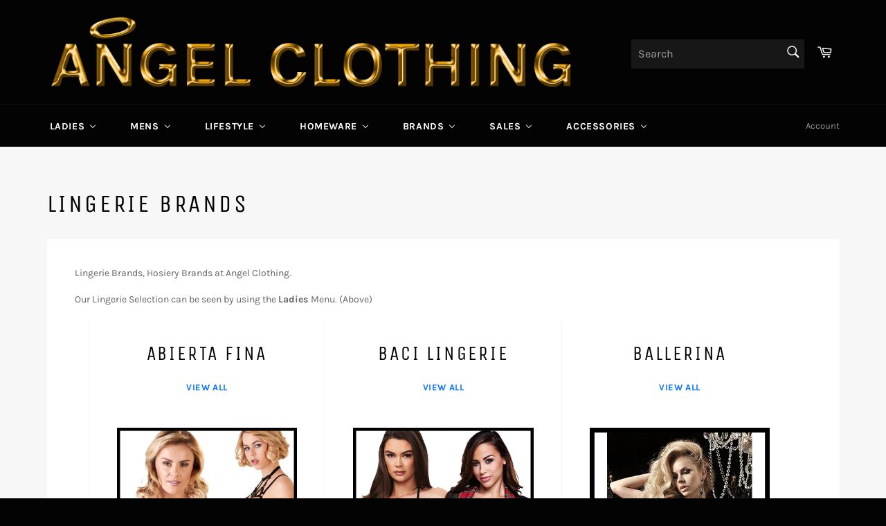

--- FILE ---
content_type: text/html; charset=utf-8
request_url: https://www.kinkyangel.co.uk/pages/lingerie-brands
body_size: 45983
content:
<!doctype html>
<!--[if IE 9]> <html class="ie9 no-js" lang="en"> <![endif]-->
<!--[if (gt IE 9)|!(IE)]><!--> <html class="no-js" lang="en"> <!--<![endif]-->
<head>
<!-- Google tag (gtag.js) -->
<script async src="https://www.googletagmanager.com/gtag/js?id=UA-39434508-1"></script>
<script>
  window.dataLayer = window.dataLayer || [];
  function gtag(){dataLayer.push(arguments);}
  gtag('js', new Date());

  gtag('config', 'UA-39434508-1');
</script>

<meta name="facebook-domain-verification" content="fp4315pz5bez518s6hk4bmjftl5j76" /> 

  
  

  <meta charset="utf-8">
  <meta http-equiv="X-UA-Compatible" content="IE=edge,chrome=1">
  <meta name="viewport" content="width=device-width,initial-scale=1">
  <meta name="theme-color" content="#030303">

  
    <link rel="shortcut icon" href="//www.kinkyangel.co.uk/cdn/shop/files/angel_favicon1_32x32.png?v=1613791725" type="image/png">
  

  <link rel="canonical" href="https://www.kinkyangel.co.uk/pages/lingerie-brands">
  <title>
  Lingerie Brands &ndash; Angel Clothing
  </title>

  
    <meta name="description" content="Lingerie and Hosiery Brands. The most sexy and erotic lingerie brands from Europe and the USA. For those looking for the most sensational and exciting styles.">
  

  <!-- /snippets/social-meta-tags.liquid -->




<meta property="og:site_name" content="Angel Clothing">
<meta property="og:url" content="https://www.kinkyangel.co.uk/pages/lingerie-brands">
<meta property="og:title" content="Lingerie Brands">
<meta property="og:type" content="website">
<meta property="og:description" content="Lingerie and Hosiery Brands. The most sexy and erotic lingerie brands from Europe and the USA. For those looking for the most sensational and exciting styles.">





  <meta name="twitter:site" content="@kinkyangel_uk">

<meta name="twitter:card" content="summary_large_image">
<meta name="twitter:title" content="Lingerie Brands">
<meta name="twitter:description" content="Lingerie and Hosiery Brands. The most sexy and erotic lingerie brands from Europe and the USA. For those looking for the most sensational and exciting styles.">


  <script>
    document.documentElement.className = document.documentElement.className.replace('no-js', 'js');
  </script>

  <link href="//www.kinkyangel.co.uk/cdn/shop/t/2/assets/theme.scss.css?v=130493961924868245681763747674" rel="stylesheet" type="text/css" media="all" />

  <script>
    window.theme = window.theme || {};

    theme.strings = {
      stockAvailable: "1 available",
      addToCart: "Add to Cart",
      soldOut: "Coming Soon",
      unavailable: "Unavailable",
      noStockAvailable: "The item could not be added to your cart because there are not enough in stock.",
      willNotShipUntil: "Will not ship until [date]",
      willBeInStockAfter: "Will be in stock after [date]",
      totalCartDiscount: "You're saving [savings]",
      addressError: "Error looking up that address",
      addressNoResults: "No results for that address",
      addressQueryLimit: "You have exceeded the Google API usage limit. Consider upgrading to a \u003ca href=\"https:\/\/developers.google.com\/maps\/premium\/usage-limits\"\u003ePremium Plan\u003c\/a\u003e.",
      authError: "There was a problem authenticating your Google Maps API Key."
    };
  </script>

  <!--[if (gt IE 9)|!(IE)]><!--><script src="//www.kinkyangel.co.uk/cdn/shop/t/2/assets/lazysizes.min.js?v=56045284683979784691534191723" async="async"></script><!--<![endif]-->
  <!--[if lte IE 9]><script src="//www.kinkyangel.co.uk/cdn/shop/t/2/assets/lazysizes.min.js?v=56045284683979784691534191723"></script><![endif]-->

  

  <!--[if (gt IE 9)|!(IE)]><!--><script src="//www.kinkyangel.co.uk/cdn/shop/t/2/assets/vendor.js?v=134599512488422432151538044219" defer="defer"></script><!--<![endif]-->
  <!--[if lt IE 9]><script src="//www.kinkyangel.co.uk/cdn/shop/t/2/assets/vendor.js?v=134599512488422432151538044219"></script><![endif]-->

  

  <!--[if (gt IE 9)|!(IE)]><!--><script src="//www.kinkyangel.co.uk/cdn/shop/t/2/assets/theme.js?v=4852217610096885651537976026" defer="defer"></script><!--<![endif]-->
  <!--[if lte IE 9]><script src="//www.kinkyangel.co.uk/cdn/shop/t/2/assets/theme.js?v=4852217610096885651537976026"></script><![endif]-->

  
  
  <script>window.performance && window.performance.mark && window.performance.mark('shopify.content_for_header.start');</script><meta name="google-site-verification" content="J9ZYjAoS_41t_nI7X7ghaN6tNybZFpMlKTeDEH1uWSg">
<meta name="google-site-verification" content="J9ZYjAoS_41t_nI7X7ghaN6tNybZFpMlKTeDEH1uWSg">
<meta id="shopify-digital-wallet" name="shopify-digital-wallet" content="/2597093489/digital_wallets/dialog">
<meta name="shopify-checkout-api-token" content="1fc574e278f174cff31456592e7aba37">
<script async="async" src="/checkouts/internal/preloads.js?locale=en-GB"></script>
<link rel="preconnect" href="https://shop.app" crossorigin="anonymous">
<script async="async" src="https://shop.app/checkouts/internal/preloads.js?locale=en-GB&shop_id=2597093489" crossorigin="anonymous"></script>
<script id="apple-pay-shop-capabilities" type="application/json">{"shopId":2597093489,"countryCode":"GB","currencyCode":"GBP","merchantCapabilities":["supports3DS"],"merchantId":"gid:\/\/shopify\/Shop\/2597093489","merchantName":"Angel Clothing","requiredBillingContactFields":["postalAddress","email"],"requiredShippingContactFields":["postalAddress","email"],"shippingType":"shipping","supportedNetworks":["visa","maestro","masterCard","amex","discover","elo"],"total":{"type":"pending","label":"Angel Clothing","amount":"1.00"},"shopifyPaymentsEnabled":true,"supportsSubscriptions":true}</script>
<script id="shopify-features" type="application/json">{"accessToken":"1fc574e278f174cff31456592e7aba37","betas":["rich-media-storefront-analytics"],"domain":"www.kinkyangel.co.uk","predictiveSearch":true,"shopId":2597093489,"locale":"en"}</script>
<script>var Shopify = Shopify || {};
Shopify.shop = "kinkyangel.myshopify.com";
Shopify.locale = "en";
Shopify.currency = {"active":"GBP","rate":"1.0"};
Shopify.country = "GB";
Shopify.theme = {"name":"Venture","id":34382381169,"schema_name":"Venture","schema_version":"7.1.0","theme_store_id":775,"role":"main"};
Shopify.theme.handle = "null";
Shopify.theme.style = {"id":null,"handle":null};
Shopify.cdnHost = "www.kinkyangel.co.uk/cdn";
Shopify.routes = Shopify.routes || {};
Shopify.routes.root = "/";</script>
<script type="module">!function(o){(o.Shopify=o.Shopify||{}).modules=!0}(window);</script>
<script>!function(o){function n(){var o=[];function n(){o.push(Array.prototype.slice.apply(arguments))}return n.q=o,n}var t=o.Shopify=o.Shopify||{};t.loadFeatures=n(),t.autoloadFeatures=n()}(window);</script>
<script>
  window.ShopifyPay = window.ShopifyPay || {};
  window.ShopifyPay.apiHost = "shop.app\/pay";
  window.ShopifyPay.redirectState = null;
</script>
<script id="shop-js-analytics" type="application/json">{"pageType":"page"}</script>
<script defer="defer" async type="module" src="//www.kinkyangel.co.uk/cdn/shopifycloud/shop-js/modules/v2/client.init-shop-cart-sync_C5BV16lS.en.esm.js"></script>
<script defer="defer" async type="module" src="//www.kinkyangel.co.uk/cdn/shopifycloud/shop-js/modules/v2/chunk.common_CygWptCX.esm.js"></script>
<script type="module">
  await import("//www.kinkyangel.co.uk/cdn/shopifycloud/shop-js/modules/v2/client.init-shop-cart-sync_C5BV16lS.en.esm.js");
await import("//www.kinkyangel.co.uk/cdn/shopifycloud/shop-js/modules/v2/chunk.common_CygWptCX.esm.js");

  window.Shopify.SignInWithShop?.initShopCartSync?.({"fedCMEnabled":true,"windoidEnabled":true});

</script>
<script>
  window.Shopify = window.Shopify || {};
  if (!window.Shopify.featureAssets) window.Shopify.featureAssets = {};
  window.Shopify.featureAssets['shop-js'] = {"shop-cart-sync":["modules/v2/client.shop-cart-sync_ZFArdW7E.en.esm.js","modules/v2/chunk.common_CygWptCX.esm.js"],"init-fed-cm":["modules/v2/client.init-fed-cm_CmiC4vf6.en.esm.js","modules/v2/chunk.common_CygWptCX.esm.js"],"shop-button":["modules/v2/client.shop-button_tlx5R9nI.en.esm.js","modules/v2/chunk.common_CygWptCX.esm.js"],"shop-cash-offers":["modules/v2/client.shop-cash-offers_DOA2yAJr.en.esm.js","modules/v2/chunk.common_CygWptCX.esm.js","modules/v2/chunk.modal_D71HUcav.esm.js"],"init-windoid":["modules/v2/client.init-windoid_sURxWdc1.en.esm.js","modules/v2/chunk.common_CygWptCX.esm.js"],"shop-toast-manager":["modules/v2/client.shop-toast-manager_ClPi3nE9.en.esm.js","modules/v2/chunk.common_CygWptCX.esm.js"],"init-shop-email-lookup-coordinator":["modules/v2/client.init-shop-email-lookup-coordinator_B8hsDcYM.en.esm.js","modules/v2/chunk.common_CygWptCX.esm.js"],"init-shop-cart-sync":["modules/v2/client.init-shop-cart-sync_C5BV16lS.en.esm.js","modules/v2/chunk.common_CygWptCX.esm.js"],"avatar":["modules/v2/client.avatar_BTnouDA3.en.esm.js"],"pay-button":["modules/v2/client.pay-button_FdsNuTd3.en.esm.js","modules/v2/chunk.common_CygWptCX.esm.js"],"init-customer-accounts":["modules/v2/client.init-customer-accounts_DxDtT_ad.en.esm.js","modules/v2/client.shop-login-button_C5VAVYt1.en.esm.js","modules/v2/chunk.common_CygWptCX.esm.js","modules/v2/chunk.modal_D71HUcav.esm.js"],"init-shop-for-new-customer-accounts":["modules/v2/client.init-shop-for-new-customer-accounts_ChsxoAhi.en.esm.js","modules/v2/client.shop-login-button_C5VAVYt1.en.esm.js","modules/v2/chunk.common_CygWptCX.esm.js","modules/v2/chunk.modal_D71HUcav.esm.js"],"shop-login-button":["modules/v2/client.shop-login-button_C5VAVYt1.en.esm.js","modules/v2/chunk.common_CygWptCX.esm.js","modules/v2/chunk.modal_D71HUcav.esm.js"],"init-customer-accounts-sign-up":["modules/v2/client.init-customer-accounts-sign-up_CPSyQ0Tj.en.esm.js","modules/v2/client.shop-login-button_C5VAVYt1.en.esm.js","modules/v2/chunk.common_CygWptCX.esm.js","modules/v2/chunk.modal_D71HUcav.esm.js"],"shop-follow-button":["modules/v2/client.shop-follow-button_Cva4Ekp9.en.esm.js","modules/v2/chunk.common_CygWptCX.esm.js","modules/v2/chunk.modal_D71HUcav.esm.js"],"checkout-modal":["modules/v2/client.checkout-modal_BPM8l0SH.en.esm.js","modules/v2/chunk.common_CygWptCX.esm.js","modules/v2/chunk.modal_D71HUcav.esm.js"],"lead-capture":["modules/v2/client.lead-capture_Bi8yE_yS.en.esm.js","modules/v2/chunk.common_CygWptCX.esm.js","modules/v2/chunk.modal_D71HUcav.esm.js"],"shop-login":["modules/v2/client.shop-login_D6lNrXab.en.esm.js","modules/v2/chunk.common_CygWptCX.esm.js","modules/v2/chunk.modal_D71HUcav.esm.js"],"payment-terms":["modules/v2/client.payment-terms_CZxnsJam.en.esm.js","modules/v2/chunk.common_CygWptCX.esm.js","modules/v2/chunk.modal_D71HUcav.esm.js"]};
</script>
<script>(function() {
  var isLoaded = false;
  function asyncLoad() {
    if (isLoaded) return;
    isLoaded = true;
    var urls = ["\/\/cdn.shopify.com\/proxy\/b7ed462c57b7a75d4ae8726cabb723a353084925f98d636480deed19a79d7202\/api.goaffpro.com\/loader.js?shop=kinkyangel.myshopify.com\u0026sp-cache-control=cHVibGljLCBtYXgtYWdlPTkwMA","https:\/\/ecommplugins-scripts.trustpilot.com\/v2.1\/js\/header.min.js?settings=eyJrZXkiOiJmVHZwSkQ3RmdYbEZXdFZNIn0=\u0026shop=kinkyangel.myshopify.com","https:\/\/ecommplugins-trustboxsettings.trustpilot.com\/kinkyangel.myshopify.com.js?settings=1607091272102\u0026shop=kinkyangel.myshopify.com","https:\/\/cdn.recovermycart.com\/scripts\/keepcart\/CartJS.min.js?shop=kinkyangel.myshopify.com\u0026shop=kinkyangel.myshopify.com","https:\/\/cdn.hextom.com\/js\/freeshippingbar.js?shop=kinkyangel.myshopify.com","https:\/\/omnisnippet1.com\/platforms\/shopify.js?source=scriptTag\u0026v=2025-05-15T12\u0026shop=kinkyangel.myshopify.com","https:\/\/searchanise-ef84.kxcdn.com\/widgets\/shopify\/init.js?a=3z5f9L0O8J\u0026shop=kinkyangel.myshopify.com"];
    for (var i = 0; i < urls.length; i++) {
      var s = document.createElement('script');
      s.type = 'text/javascript';
      s.async = true;
      s.src = urls[i];
      var x = document.getElementsByTagName('script')[0];
      x.parentNode.insertBefore(s, x);
    }
  };
  if(window.attachEvent) {
    window.attachEvent('onload', asyncLoad);
  } else {
    window.addEventListener('load', asyncLoad, false);
  }
})();</script>
<script id="__st">var __st={"a":2597093489,"offset":0,"reqid":"8b3a4a05-4bc7-4df3-99bd-711e99524962-1768620930","pageurl":"www.kinkyangel.co.uk\/pages\/lingerie-brands","s":"pages-49676484688","u":"538bd7e4e6d5","p":"page","rtyp":"page","rid":49676484688};</script>
<script>window.ShopifyPaypalV4VisibilityTracking = true;</script>
<script id="captcha-bootstrap">!function(){'use strict';const t='contact',e='account',n='new_comment',o=[[t,t],['blogs',n],['comments',n],[t,'customer']],c=[[e,'customer_login'],[e,'guest_login'],[e,'recover_customer_password'],[e,'create_customer']],r=t=>t.map((([t,e])=>`form[action*='/${t}']:not([data-nocaptcha='true']) input[name='form_type'][value='${e}']`)).join(','),a=t=>()=>t?[...document.querySelectorAll(t)].map((t=>t.form)):[];function s(){const t=[...o],e=r(t);return a(e)}const i='password',u='form_key',d=['recaptcha-v3-token','g-recaptcha-response','h-captcha-response',i],f=()=>{try{return window.sessionStorage}catch{return}},m='__shopify_v',_=t=>t.elements[u];function p(t,e,n=!1){try{const o=window.sessionStorage,c=JSON.parse(o.getItem(e)),{data:r}=function(t){const{data:e,action:n}=t;return t[m]||n?{data:e,action:n}:{data:t,action:n}}(c);for(const[e,n]of Object.entries(r))t.elements[e]&&(t.elements[e].value=n);n&&o.removeItem(e)}catch(o){console.error('form repopulation failed',{error:o})}}const l='form_type',E='cptcha';function T(t){t.dataset[E]=!0}const w=window,h=w.document,L='Shopify',v='ce_forms',y='captcha';let A=!1;((t,e)=>{const n=(g='f06e6c50-85a8-45c8-87d0-21a2b65856fe',I='https://cdn.shopify.com/shopifycloud/storefront-forms-hcaptcha/ce_storefront_forms_captcha_hcaptcha.v1.5.2.iife.js',D={infoText:'Protected by hCaptcha',privacyText:'Privacy',termsText:'Terms'},(t,e,n)=>{const o=w[L][v],c=o.bindForm;if(c)return c(t,g,e,D).then(n);var r;o.q.push([[t,g,e,D],n]),r=I,A||(h.body.append(Object.assign(h.createElement('script'),{id:'captcha-provider',async:!0,src:r})),A=!0)});var g,I,D;w[L]=w[L]||{},w[L][v]=w[L][v]||{},w[L][v].q=[],w[L][y]=w[L][y]||{},w[L][y].protect=function(t,e){n(t,void 0,e),T(t)},Object.freeze(w[L][y]),function(t,e,n,w,h,L){const[v,y,A,g]=function(t,e,n){const i=e?o:[],u=t?c:[],d=[...i,...u],f=r(d),m=r(i),_=r(d.filter((([t,e])=>n.includes(e))));return[a(f),a(m),a(_),s()]}(w,h,L),I=t=>{const e=t.target;return e instanceof HTMLFormElement?e:e&&e.form},D=t=>v().includes(t);t.addEventListener('submit',(t=>{const e=I(t);if(!e)return;const n=D(e)&&!e.dataset.hcaptchaBound&&!e.dataset.recaptchaBound,o=_(e),c=g().includes(e)&&(!o||!o.value);(n||c)&&t.preventDefault(),c&&!n&&(function(t){try{if(!f())return;!function(t){const e=f();if(!e)return;const n=_(t);if(!n)return;const o=n.value;o&&e.removeItem(o)}(t);const e=Array.from(Array(32),(()=>Math.random().toString(36)[2])).join('');!function(t,e){_(t)||t.append(Object.assign(document.createElement('input'),{type:'hidden',name:u})),t.elements[u].value=e}(t,e),function(t,e){const n=f();if(!n)return;const o=[...t.querySelectorAll(`input[type='${i}']`)].map((({name:t})=>t)),c=[...d,...o],r={};for(const[a,s]of new FormData(t).entries())c.includes(a)||(r[a]=s);n.setItem(e,JSON.stringify({[m]:1,action:t.action,data:r}))}(t,e)}catch(e){console.error('failed to persist form',e)}}(e),e.submit())}));const S=(t,e)=>{t&&!t.dataset[E]&&(n(t,e.some((e=>e===t))),T(t))};for(const o of['focusin','change'])t.addEventListener(o,(t=>{const e=I(t);D(e)&&S(e,y())}));const B=e.get('form_key'),M=e.get(l),P=B&&M;t.addEventListener('DOMContentLoaded',(()=>{const t=y();if(P)for(const e of t)e.elements[l].value===M&&p(e,B);[...new Set([...A(),...v().filter((t=>'true'===t.dataset.shopifyCaptcha))])].forEach((e=>S(e,t)))}))}(h,new URLSearchParams(w.location.search),n,t,e,['guest_login'])})(!0,!0)}();</script>
<script integrity="sha256-4kQ18oKyAcykRKYeNunJcIwy7WH5gtpwJnB7kiuLZ1E=" data-source-attribution="shopify.loadfeatures" defer="defer" src="//www.kinkyangel.co.uk/cdn/shopifycloud/storefront/assets/storefront/load_feature-a0a9edcb.js" crossorigin="anonymous"></script>
<script crossorigin="anonymous" defer="defer" src="//www.kinkyangel.co.uk/cdn/shopifycloud/storefront/assets/shopify_pay/storefront-65b4c6d7.js?v=20250812"></script>
<script data-source-attribution="shopify.dynamic_checkout.dynamic.init">var Shopify=Shopify||{};Shopify.PaymentButton=Shopify.PaymentButton||{isStorefrontPortableWallets:!0,init:function(){window.Shopify.PaymentButton.init=function(){};var t=document.createElement("script");t.src="https://www.kinkyangel.co.uk/cdn/shopifycloud/portable-wallets/latest/portable-wallets.en.js",t.type="module",document.head.appendChild(t)}};
</script>
<script data-source-attribution="shopify.dynamic_checkout.buyer_consent">
  function portableWalletsHideBuyerConsent(e){var t=document.getElementById("shopify-buyer-consent"),n=document.getElementById("shopify-subscription-policy-button");t&&n&&(t.classList.add("hidden"),t.setAttribute("aria-hidden","true"),n.removeEventListener("click",e))}function portableWalletsShowBuyerConsent(e){var t=document.getElementById("shopify-buyer-consent"),n=document.getElementById("shopify-subscription-policy-button");t&&n&&(t.classList.remove("hidden"),t.removeAttribute("aria-hidden"),n.addEventListener("click",e))}window.Shopify?.PaymentButton&&(window.Shopify.PaymentButton.hideBuyerConsent=portableWalletsHideBuyerConsent,window.Shopify.PaymentButton.showBuyerConsent=portableWalletsShowBuyerConsent);
</script>
<script data-source-attribution="shopify.dynamic_checkout.cart.bootstrap">document.addEventListener("DOMContentLoaded",(function(){function t(){return document.querySelector("shopify-accelerated-checkout-cart, shopify-accelerated-checkout")}if(t())Shopify.PaymentButton.init();else{new MutationObserver((function(e,n){t()&&(Shopify.PaymentButton.init(),n.disconnect())})).observe(document.body,{childList:!0,subtree:!0})}}));
</script>
<link id="shopify-accelerated-checkout-styles" rel="stylesheet" media="screen" href="https://www.kinkyangel.co.uk/cdn/shopifycloud/portable-wallets/latest/accelerated-checkout-backwards-compat.css" crossorigin="anonymous">
<style id="shopify-accelerated-checkout-cart">
        #shopify-buyer-consent {
  margin-top: 1em;
  display: inline-block;
  width: 100%;
}

#shopify-buyer-consent.hidden {
  display: none;
}

#shopify-subscription-policy-button {
  background: none;
  border: none;
  padding: 0;
  text-decoration: underline;
  font-size: inherit;
  cursor: pointer;
}

#shopify-subscription-policy-button::before {
  box-shadow: none;
}

      </style>

<script>window.performance && window.performance.mark && window.performance.mark('shopify.content_for_header.end');</script>

<!-- BEGIN app block: shopify://apps/buddha-mega-menu-navigation/blocks/megamenu/dbb4ce56-bf86-4830-9b3d-16efbef51c6f -->
<script>
        var productImageAndPrice = [],
            collectionImages = [],
            articleImages = [],
            mmLivIcons = false,
            mmFlipClock = false,
            mmFixesUseJquery = false,
            mmNumMMI = 7,
            mmSchemaTranslation = {},
            mmMenuStrings =  {"menuStrings":{"default":{"Ladies":"Ladies","Ladies Clothing":"Ladies Clothing","NEW IN":"NEW IN","Blouses":"Blouses","Coats and Jackets":"Coats and Jackets","Corsets":"Corsets","Clubbing Dresses":"Clubbing Dresses","Clubbing Catsuits":"Clubbing Catsuits","Dresses":"Dresses","Dressing Gowns":"Dressing Gowns","Dungarees":"Dungarees","Harnesses and Belts":"Harnesses and Belts","Jumpers and Cardigans":"Jumpers and Cardigans","Leggings and Trousers":"Leggings and Trousers","Nightwear":"Nightwear","Skirts":"Skirts","Shrugs and Boleros":"Shrugs and Boleros","Shorts":"Shorts","Socks":"Socks","Swimwear":"Swimwear","Tops":"Tops","T-Shirts":"T-Shirts","All Ladies Clothing":"All Ladies Clothing","Ladies Clothing Brands":"Ladies Clothing Brands","Banned":"Banned","Burleska":"Burleska","Cottelli Party":"Cottelli Party","Cupcake Cult":"Cupcake Cult","Grindstore":"Grindstore","Guilty Pleasure":"Guilty Pleasure","H&R London":"H&R London","Heartless":"Heartless","Innocent":"Innocent","Jawbreaker":"Jawbreaker","Late-X":"Late-X","Mapale Swimwear":"Mapale Swimwear","Noir Handmade":"Noir Handmade","Ocultica":"Ocultica","Poizen Industries":"Poizen Industries","RQBL":"RQBL","Saresia":"Saresia","Footwear":"Footwear","All Footwear":"All Footwear","DemoniaCult":"DemoniaCult","DemoniaCult Sale":"DemoniaCult Sale","Devious":"Devious","Fabulicious":"Fabulicious","Funtasma":"Funtasma","New Rock Boots":"New Rock Boots","Pleaser":"Pleaser","----------------------":"----------------------","Hosiery":"Hosiery","NEW IN Hosiery":"NEW IN Hosiery","Lingerie":"Lingerie","Lingerie SALE":"Lingerie SALE","Valentine Lingerie":"Valentine Lingerie","All Lingerie":"All Lingerie","Stockings/Tights":"Stockings/Tights","Bodystockings":"Bodystockings","Body, Bodysuits, Teddies":"Body, Bodysuits, Teddies","Chemises":"Chemises","Lingerie Corsets":"Lingerie Corsets","Lingerie Dresses":"Lingerie Dresses","Lingerie Sets":"Lingerie Sets","Lingerie Sets Alternative":"Lingerie Sets Alternative","Mesh Dresses":"Mesh Dresses","Panties and Bras":"Panties and Bras","Pasties and Harnesses":"Pasties and Harnesses","Plus Size":"Plus Size","Suspenders and Garters":"Suspenders and Garters","Christmas Lingerie":"Christmas Lingerie","Lingerie Brands":"Lingerie Brands","Bra Size Guide":"Bra Size Guide","Lingerie Care Guide":"Lingerie Care Guide","Baci":"Baci","Beauty Night":"Beauty Night","Belsira":"Belsira","BeWicked":"BeWicked","Black Level":"Black Level","Corsetti & CoFashion":"Corsetti & CoFashion","Cottelli Abierta Fina":"Cottelli Abierta Fina","Cottelli Bondage":"Cottelli Bondage","Cottelli Curves":"Cottelli Curves","Cottelli Lingerie":"Cottelli Lingerie","Grey Velvet":"Grey Velvet","Irall":"Irall","Kissable":"Kissable","Leg Avenue":"Leg Avenue","Me Seduce":"Me Seduce","Music Legs":"Music Legs","Nylon Dreams":"Nylon Dreams","Obsessive":"Obsessive","Passion Lingerie":"Passion Lingerie","Penthouse Lingerie":"Penthouse Lingerie","Pink Lipstick":"Pink Lipstick","Provocative":"Provocative","Rene Rofe":"Rene Rofe","Shirley of Hollywood":"Shirley of Hollywood","Yesx":"Yesx","Stockings/Holdups":"Stockings/Holdups","Tights":"Tights","Ballerina":"Ballerina","Ballerina Sale":"Ballerina Sale","Black Secret":"Black Secret","Corsetti Hosiery":"Corsetti Hosiery","Gabriella":"Gabriella","Leg Avenue Hosiery":"Leg Avenue Hosiery","Music Legs Hosiery":"Music Legs Hosiery","Obsessive Hosiery":"Obsessive Hosiery","Passion Hosiery":"Passion Hosiery","Rene Rofe Hosiery":"Rene Rofe Hosiery","Mens":"Mens","Mens Clothing":"Mens Clothing","All Mens Clothing":"All Mens Clothing","Coats/Jackets":"Coats/Jackets","Hoodies":"Hoodies","Kilts":"Kilts","Longsleeve Tops":"Longsleeve Tops","Shirts":"Shirts","Shorts and Swimwear":"Shorts and Swimwear","Sleeveless Tops":"Sleeveless Tops","TShirts":"TShirts","Trousers":"Trousers","Underwear":"Underwear","Waistcoats":"Waistcoats","Mens Clothing Brands":"Mens Clothing Brands","Cavani":"Cavani","NEK":"NEK","Pentagramme":"Pentagramme","Phaze":"Phaze","Svenjoyment":"Svenjoyment","The Pirate Dressing":"The Pirate Dressing","Mens Clothing Accessories":"Mens Clothing Accessories","Belts":"Belts","Beard":"Beard","Braces":"Braces","Jewellery":"Jewellery","Hip Flasks":"Hip Flasks","Wallets":"Wallets","Mens Footwear":"Mens Footwear","DemoniaCult Boots":"DemoniaCult Boots","Funtasma Boots":"Funtasma Boots","Lifestyle":"Lifestyle","Gothic Clothing":"Gothic Clothing","Ladies Gothic Clothing":"Ladies Gothic Clothing","Mens Gothic Clothing":"Mens Gothic Clothing","Gothic Accessories":"Gothic Accessories","Gothic Boots":"Gothic Boots","Gothic Jewellery":"Gothic Jewellery","Gothic Corsets":"Gothic Corsets","Steampunk Clothing":"Steampunk Clothing","Ladies Steampunk Clothing":"Ladies Steampunk Clothing","Mens Steampunk Clothing":"Mens Steampunk Clothing","Steampunk Boots":"Steampunk Boots","Steampunk Corsets":"Steampunk Corsets","Steampunk Hats":"Steampunk Hats","Steampunk Homeware":"Steampunk Homeware","Steampunk Jewellery":"Steampunk Jewellery","Steampunk Accessories":"Steampunk Accessories","All Steampunk Accessories":"All Steampunk Accessories","Cuffs, Harnesses, Belts":"Cuffs, Harnesses, Belts","Pocket Watches":"Pocket Watches","Steampunk Bags":"Steampunk Bags","Steampunk Goggles":"Steampunk Goggles","Umbrellas and Parasols":"Umbrellas and Parasols","Walking Canes":"Walking Canes","Fetish Clothing":"Fetish Clothing","Fetish SALE":"Fetish SALE","Ladies Fetish Clothing":"Ladies Fetish Clothing","Mens Fetish Clothing":"Mens Fetish Clothing","Catsuits / Jumpsuits":"Catsuits / Jumpsuits","Fetish Clothing Accessories":"Fetish Clothing Accessories","Fetish Homeware":"Fetish Homeware","Fetish Jewellery":"Fetish Jewellery","Latex / Datex Clothing":"Latex / Datex Clothing","PVC and Vinyl Clothing":"PVC and Vinyl Clothing","Wetlook Clothing":"Wetlook Clothing","Ladies Fetish Boots":"Ladies Fetish Boots","Mens Fetish Boots":"Mens Fetish Boots","Costumes and Uniforms":"Costumes and Uniforms","Halloween Costumes":"Halloween Costumes","Military Uniforms":"Military Uniforms","Nurses Uniforms":"Nurses Uniforms","Pirate Costumes":"Pirate Costumes","Uniforms":"Uniforms","Wings":"Wings","Nu Goth":"Nu Goth","Nu Goth Accessories":"Nu Goth Accessories","Nu Goth Clothing":"Nu Goth Clothing","Nu Goth Jewellery":"Nu Goth Jewellery","Culture":"Culture","Alice In Wonderland":"Alice In Wonderland","Egyptian":"Egyptian","Fetish":"Fetish","Harry Potter":"Harry Potter","Star Wars":"Star Wars","Steampunk":"Steampunk","Viking / Norse":"Viking / Norse","Band Merchandise":"Band Merchandise","AC-DC":"AC-DC","Iron Maiden":"Iron Maiden","Metallica":"Metallica","Motorhead":"Motorhead","Powerwolf":"Powerwolf","Slipknot":"Slipknot","Homeware":"Homeware","By Room":"By Room","SALE":"SALE","Bathroom":"Bathroom","Bedroom":"Bedroom","Dining & Barware":"Dining & Barware","Garden":"Garden","Kitchen":"Kitchen","Living Room":"Living Room","Front Door & Hallway":"Front Door & Hallway","Castlecore Decor":"Castlecore Decor","Angel Witchery":"Angel Witchery","Altar Decor":"Altar Decor","Baphomet":"Baphomet","Crystal Balls / Pendulums":"Crystal Balls / Pendulums","Gods and Goddess":"Gods and Goddess","Incense Cones / Burners":"Incense Cones / Burners","Incense Sticks / Holders":"Incense Sticks / Holders","Oil, Wax and Burners":"Oil, Wax and Burners","Pagan Jewellery":"Pagan Jewellery","Spell Candles":"Spell Candles","Tarot & Oracle Cards":"Tarot & Oracle Cards","Woodland, Tree, Spirits":"Woodland, Tree, Spirits","Witchy Homeware":"Witchy Homeware","Artists and Brands":"Artists and Brands","Alchemy Homeware":"Alchemy Homeware","Amy Brown":"Amy Brown","Anne Stokes":"Anne Stokes","Eastgate":"Eastgate","Gothic Gifts":"Gothic Gifts","Grindstore Homeware":"Grindstore Homeware","James Ryman":"James Ryman","Jasmine Becket":"Jasmine Becket","Lisa Parker":"Lisa Parker","Nemesis Now":"Nemesis Now","Nemesis NEW IN":"Nemesis NEW IN","Nene Thomas":"Nene Thomas","Oakhart Industries":"Oakhart Industries","RPG Role Playing":"RPG Role Playing","Spiral Homeware":"Spiral Homeware","Oakhart Prints":"Oakhart Prints","Animal":"Animal","Anime/Manga":"Anime/Manga","Architectural":"Architectural","Cats, Batcats":"Cats, Batcats","Fairy":"Fairy","Fantasy":"Fantasy","Gothic":"Gothic","Landscapes":"Landscapes","Mythology":"Mythology","Occult":"Occult","Fantastic Beasts":"Fantastic Beasts","Bats":"Bats","Cats":"Cats","Dragons":"Dragons","Fairies":"Fairies","Fairy Villages":"Fairy Villages","Gargoyles":"Gargoyles","Owls":"Owls","Rabbits":"Rabbits","Ravens":"Ravens","Reapers":"Reapers","Skulls":"Skulls","Unicorns":"Unicorns","Witches":"Witches","Wolves":"Wolves","Clocks, Candles, Lights":"Clocks, Candles, Lights","Candles":"Candles","Candlesticks":"Candlesticks","Freestanding Clocks":"Freestanding Clocks","Lamps and Lights":"Lamps and Lights","Oakhart Clocks":"Oakhart Clocks","Tealight & Holders":"Tealight & Holders","Wall Clocks":"Wall Clocks","Collectables & Plush":"Collectables & Plush","All Plush":"All Plush","Batcat":"Batcat","Baby Dragons":"Baby Dragons","Cult Cuties":"Cult Cuties","Furrybones":"Furrybones","Little Souls":"Little Souls","Pinheadz":"Pinheadz","Underbedz":"Underbedz","Furniture / Household":"Furniture / Household","All Furniture":"All Furniture","Cushions":"Cushions","Door Knockers":"Door Knockers","Door Mats":"Door Mats","Display Cabinets":"Display Cabinets","Duvet Covers & Bedding":"Duvet Covers & Bedding","Plant Pots":"Plant Pots","Throws & Blankets":"Throws & Blankets","Trunks and Ottomans":"Trunks and Ottomans","Home, Cards, Books":"Home, Cards, Books","Valentine Cards":"Valentine Cards","----------":"----------","Books and Journals":"Books and Journals","Calendars":"Calendars","Cards and Wrapping Paper":"Cards and Wrapping Paper","Colouring Books":"Colouring Books","Glasses Cases":"Glasses Cases","Jigsaws":"Jigsaws","Keyrings":"Keyrings","Oakhart Mouse Mats":"Oakhart Mouse Mats","Stationary":"Stationary","Tarot, Oracle, Playing Cards":"Tarot, Oracle, Playing Cards","Christmas Cards":"Christmas Cards","Oakhart Christmas Cards":"Oakhart Christmas Cards","Home Decoration":"Home Decoration","Christmas Tree Decorations":"Christmas Tree Decorations","Oakhart Tree Decorations":"Oakhart Tree Decorations","All Pictures, Plaques":"All Pictures, Plaques","Art Nouveau":"Art Nouveau","Boxes":"Boxes","Canvas Pictures":"Canvas Pictures","Figurines":"Figurines","Fridge Magnets":"Fridge Magnets","Hand Mirrors & Mirrors":"Hand Mirrors & Mirrors","Oakhart Pictures":"Oakhart Pictures","Ornaments":"Ornaments","Photo Frames":"Photo Frames","Plaques":"Plaques","Trinket Dishes":"Trinket Dishes","Wind Chimes":"Wind Chimes","Tableware":"Tableware","Apothecary":"Apothecary","Ashtrays":"Ashtrays","Chopping Boards":"Chopping Boards","Coasters":"Coasters","Decanters":"Decanters","Drinking Horns":"Drinking Horns","Glasses":"Glasses","Goblets":"Goblets","Gothic Bottles & Jars":"Gothic Bottles & Jars","Flasks":"Flasks","Mugs":"Mugs","Tankards":"Tankards","Black Friday Sale":"Black Friday Sale","Brands":"Brands","Clothing A-K":"Clothing A-K","Cottelli":"Cottelli","Datex":"Datex","Innocent Clothing":"Innocent Clothing","Late-X Clothing":"Late-X Clothing","Clothing L-Z":"Clothing L-Z","Red Queens Black Legion":"Red Queens Black Legion","Spiral Direct":"Spiral Direct","Pirate Dressing":"Pirate Dressing","Pleaser Shoes and Boots":"Pleaser Shoes and Boots","Fabulicious Shoes":"Fabulicious Shoes","Pleaser Pink Label":"Pleaser Pink Label","Seasonal":"Seasonal","Valentine's Gifts":"Valentine's Gifts","Birthday Cards":"Birthday Cards","Christmas Gifts":"Christmas Gifts","Halloween Homeware":"Halloween Homeware","Eastgate Cards":"Eastgate Cards","Pages":"Pages","About US":"About US","Blogs":"Blogs","Brand Identity":"Brand Identity","Erotic Lingerie":"Erotic Lingerie","Privacy Policy":"Privacy Policy","Terms and Conditions":"Terms and Conditions","Clubs":"Clubs","Festivals":"Festivals","Ibiza Clothing Guide 2024":"Ibiza Clothing Guide 2024","Sales":"Sales","Black Friday":"Black Friday","Anne Stokes Sale":"Anne Stokes Sale","Clothing Sale":"Clothing Sale","Homeware Sale":"Homeware Sale","Jewellery Sale":"Jewellery Sale","Lingerie Sale":"Lingerie Sale","Music Legs Sale":"Music Legs Sale","Alt Clothing Sale":"Alt Clothing Sale","Accessories":"Accessories","Bags, Purses And Wallets":"Bags, Purses And Wallets","All Bags":"All Bags","Backpacks and Rucksacks":"Backpacks and Rucksacks","Handbags":"Handbags","Lunch Bags":"Lunch Bags","Make Up Bags":"Make Up Bags","Shopping Bags":"Shopping Bags","Shoulder Bags":"Shoulder Bags","Purses and Wallets":"Purses and Wallets","Anne Stokes Bags":"Anne Stokes Bags","Banned Bags":"Banned Bags","Banned Purses":"Banned Purses","Innocent Bags":"Innocent Bags","Lisa Parker Bags":"Lisa Parker Bags","Nemesis Bags":"Nemesis Bags","Nemesis  Purses/Wallets":"Nemesis  Purses/Wallets","Oakhart Bags":"Oakhart Bags","Face and Hair":"Face and Hair","Hair Dye":"Hair Dye","Directions":"Directions","Manic Panic":"Manic Panic","Perfume":"Perfume","Circlets":"Circlets","Fans":"Fans","Hair Pins, Combs, Hairbands":"Hair Pins, Combs, Hairbands","Headresses and Veils":"Headresses and Veils","Masquerade Masks":"Masquerade Masks","Face Masks":"Face Masks","Christmas Face Masks":"Christmas Face Masks","All Jewellery":"All Jewellery","Bracelets":"Bracelets","Chokers and Collars":"Chokers and Collars","Earrings":"Earrings","Lace Jewellery":"Lace Jewellery","Necklaces / Pendants":"Necklaces / Pendants","Pagan and Celtic":"Pagan and Celtic","Rings":"Rings","Silver Jewellery":"Silver Jewellery","Watches":"Watches","Jewellery Brands":"Jewellery Brands","Alchemy Gothic":"Alchemy Gothic","Anne Stokes Jewellery":"Anne Stokes Jewellery","Briar Jewellery":"Briar Jewellery","Eastgate Jewellery":"Eastgate Jewellery","Echt etNox":"Echt etNox","Jewels of Atum Ra":"Jewels of Atum Ra","Jody Bergsma":"Jody Bergsma","Lisa Parker Jewellery":"Lisa Parker Jewellery","Mystica Jewellery":"Mystica Jewellery","Witches Familiars":"Witches Familiars","Winter and Outdoor":"Winter and Outdoor","All Gloves and Armwarmers":"All Gloves and Armwarmers","Armwarmers":"Armwarmers","Gloves":"Gloves","Hats":"Hats","Scarfs":"Scarfs","Umbrellas":"Umbrellas"}},"additional":{"default":{"NEW":"NEW","SALE":"SALE","HOT":"HOT"}}} ,
            mmShopLocale = "en",
            mmShopLocaleCollectionsRoute = "/collections",
            mmSchemaDesignJSON = [{"action":"menu-select","value":"main-menu"},{"action":"design","setting":"font_family","value":"Abel"},{"action":"design","setting":"button_background_hover_color","value":"#0d8781"},{"action":"design","setting":"link_hover_color","value":"#0da19a"},{"action":"design","setting":"button_background_color","value":"#0da19a"},{"action":"design","setting":"background_hover_color","value":"#f9f9f9"},{"action":"design","setting":"background_color","value":"#ffffff"},{"action":"design","setting":"button_text_hover_color","value":"#ffffff"},{"action":"design","setting":"button_text_color","value":"#ffffff"},{"action":"design","setting":"text_color","value":"#222222"},{"action":"design","setting":"vertical_text_color","value":"#ffffff"},{"action":"design","setting":"vertical_link_hover_color","value":"#0da19a"},{"action":"design","setting":"vertical_font_size","value":"22px"},{"action":"design","setting":"font_size","value":"16px"}],
            mmDomChangeSkipUl = "",
            buddhaMegaMenuShop = "kinkyangel.myshopify.com",
            mmWireframeCompression = "0",
            mmExtensionAssetUrl = "https://cdn.shopify.com/extensions/019abe06-4a3f-7763-88da-170e1b54169b/mega-menu-151/assets/";var bestSellersHTML = '';var newestProductsHTML = '';/* get link lists api */
        var linkLists={"main-menu" : {"title":"Main menu", "items":["/","/collections/all",]},"footer" : {"title":"Angel Clothing", "items":["/pages/about-us","https://www.kinkyangel.co.uk/blogs/news","https://www.kinkyangel.co.uk/pages/boot-ordering-information","/pages/contact-us","/pages/brexit-information-for-our-european-customers","/pages/faq","/pages/angel-clothing-newsletter","/pages/partners","/pages/product-page","/pages/delivery-information-order-by-midday-for-same-day-dispatch","/pages/privacy-policy","/pages/returns-policy","https://www.kinkyangel.co.uk/sitemap.xml",]},"steampunk" : {"title":"Steampunk", "items":["/collections/ladies-steampunk-clothing","/collections/mens-steampunk-clothing","/collections/steampunk-accessories","/collections/steampunk-boots","/collections/steampunk-jewellery","/collections/steampunk-corsets","/collections/steampunk-decor",]},"shop-by-look" : {"title":"Shop by Look", "items":["/collections/gothic","/collections/steampunk","/collections/ladies-fetish-clothing","/collections/uniforms","/collections/nu-goth-clothing",]},"fetish" : {"title":"Fetish", "items":["/collections/ladies-fetish-clothing","/collections/mens-fetish-clothing","/collections/pvc-clothing","/collections/wetlook-clothing","/collections/mens-fetish-boots","/collections/ladies-fetish-boots",]},"nu-goth" : {"title":"Nu Goth", "items":["/collections/nu-goth-clothing","/collections/nu-goth-accessories",]},"seasonal" : {"title":"Seasonal", "items":["/collections/christmas",]},"corsetry" : {"title":"Corsetry", "items":["/collections/ladies-corsetry","/collections/gothic-corsets",]},"hair-accessories" : {"title":"Hair Accessories", "items":["/collections/hair-pins-combs-and-hairbands","/collections/hengebands","/collections/headresses-and-veils",]},"candles-candlesticks-tealights-and-lamps" : {"title":"Candles, Candlesticks, Tealights and Lamps", "items":["/collections/candles","/collections/candlesticks","/collections/tealight-holders","/collections/lamps-and-lights",]},"clocks" : {"title":"Clocks", "items":["/collections/wall-clocks","/collections/freestanding-clocks",]},"dragons-fairies-unicorns" : {"title":"Dragons, Fairies, Unicorns", "items":["/collections/dragons","/collections/fairies","/collections/fairy-villages","/collections/unicorns",]},"cushions-throws-duvet-covers-and-towels" : {"title":"Cushions, Throws, Duvet Covers and Towels", "items":["/collections/cushions","/collections/throws-and-blankets","/collections/duvet-covers-and-bedding",]},"furniture" : {"title":"Furniture", "items":["/collections/bookcases","/collections/display-cabinets","/collections/mirrors","/collections/pictures","/collections/plaques","/collections/trunks-and-ottomans",]},"urban-vinyl-and-toys" : {"title":"Urban Vinyl and Toys", "items":["/collections/all-plush","/collections/baby-dragons","/collections/furrybones","/collections/luckyz","/collections/pinheadz","/collections/underbedz","/collections/weegyptians",]},"pictures-and-plaques" : {"title":"Pictures and Plaques", "items":["/collections/pictures","/collections/plaques",]},"lingerie-brands" : {"title":"Lingerie Brands", "items":["/collections/beauty-night","/collections/corsetti-lingerie",]},"customer-account-main-menu" : {"title":"Customer account main menu", "items":["/","https://shopify.com/2597093489/account/orders?locale=en&amp;region_country=GB",]},};/*ENDPARSE*/

        

        /* set product prices *//* get the collection images */collectionImages['262068043856'] = ['//www.kinkyangel.co.uk/cdn/shop/collections/ad15-black-friday.jpg?v=1635500483&width=240', 1.0];/* get the article images *//* customer fixes */
        var mmThemeFixesAfter = function(){ if (tempMenuObject.u.querySelector(".site-nav--active.buddha-menu-item") == null) { mmForEach(tempMenuObject.u, ".buddha-menu-item", function(el){ el.classList.add("site-nav--active"); }); } mmAddStyle(" .horizontal-mega-menu { white-space: normal; } ", "themeScript"); }; 
        

        var mmWireframe = {"html" : "<li role=\"none\" class=\"buddha-menu-item\" itemId=\"qeP2q\"  ><a data-href=\"no-link\" href=\"#\" rel=\"nofollow\" aria-label=\"Ladies\" data-no-instant=\"\" onclick=\"mmGoToPage(this, event); return false;\" role=\"menuitem\"  ><span class=\"mm-title\">Ladies</span><i class=\"mm-arrow mm-angle-down\" aria-hidden=\"true\"></i><span class=\"toggle-menu-btn\" style=\"display:none;\" title=\"Toggle menu\" onclick=\"return toggleSubmenu(this)\"><span class=\"mm-arrow-icon\"><span class=\"bar-one\"></span><span class=\"bar-two\"></span></span></span></a><ul class=\"mm-submenu simple   mm-last-level\" role=\"menu\"><li role=\"none\" submenu-columns=\"1\" item-type=\"link-list\"  ><div class=\"mega-menu-item-container\"  ><div class=\"mm-list-name\"  ><span  ><span class=\"mm-title\">Ladies Clothing</span></span></div><ul class=\"mm-submenu link-list   mm-last-level\" role=\"menu\"><li role=\"none\"  ><a data-href=\"/collections/ladies-clothing-new-arrives\" href=\"/collections/ladies-clothing-new-arrives\" aria-label=\"NEW IN\" data-no-instant=\"\" onclick=\"mmGoToPage(this, event); return false;\" role=\"menuitem\"  ><span class=\"mm-title\">NEW IN</span></a></li><li role=\"none\"  ><a data-href=\"/collections/ladies-blouses\" href=\"/collections/ladies-blouses\" aria-label=\"Blouses\" data-no-instant=\"\" onclick=\"mmGoToPage(this, event); return false;\" role=\"menuitem\"  ><span class=\"mm-title\">Blouses</span></a></li><li role=\"none\"  ><a data-href=\"/collections/ladies-coats-jackets\" href=\"/collections/ladies-coats-jackets\" aria-label=\"Coats and Jackets\" data-no-instant=\"\" onclick=\"mmGoToPage(this, event); return false;\" role=\"menuitem\"  ><span class=\"mm-title\">Coats and Jackets</span></a></li><li role=\"none\"  ><a data-href=\"/collections/ladies-corsetry\" href=\"/collections/ladies-corsetry\" aria-label=\"Corsets\" data-no-instant=\"\" onclick=\"mmGoToPage(this, event); return false;\" role=\"menuitem\"  ><span class=\"mm-title\">Corsets</span></a></li><li role=\"none\"  ><a data-href=\"/collections/club-dresses\" href=\"/collections/club-dresses\" aria-label=\"Clubbing Dresses\" data-no-instant=\"\" onclick=\"mmGoToPage(this, event); return false;\" role=\"menuitem\"  ><span class=\"mm-title\">Clubbing Dresses</span></a></li><li role=\"none\"  ><a data-href=\"/collections/clubbing-catsuits\" href=\"/collections/clubbing-catsuits\" aria-label=\"Clubbing Catsuits\" data-no-instant=\"\" onclick=\"mmGoToPage(this, event); return false;\" role=\"menuitem\"  ><span class=\"mm-title\">Clubbing Catsuits</span></a></li><li role=\"none\"  ><a data-href=\"/collections/dresses\" href=\"/collections/dresses\" aria-label=\"Dresses\" data-no-instant=\"\" onclick=\"mmGoToPage(this, event); return false;\" role=\"menuitem\"  ><span class=\"mm-title\">Dresses</span></a></li><li role=\"none\"  ><a data-href=\"/collections/dressing-gowns\" href=\"/collections/dressing-gowns\" aria-label=\"Dressing Gowns\" data-no-instant=\"\" onclick=\"mmGoToPage(this, event); return false;\" role=\"menuitem\"  ><span class=\"mm-title\">Dressing Gowns</span></a></li><li role=\"none\"  ><a data-href=\"/collections/dungarees\" href=\"/collections/dungarees\" aria-label=\"Dungarees\" data-no-instant=\"\" onclick=\"mmGoToPage(this, event); return false;\" role=\"menuitem\"  ><span class=\"mm-title\">Dungarees</span></a></li><li role=\"none\"  ><a data-href=\"/collections/harnesses-and-belts\" href=\"/collections/harnesses-and-belts\" aria-label=\"Harnesses and Belts\" data-no-instant=\"\" onclick=\"mmGoToPage(this, event); return false;\" role=\"menuitem\"  ><span class=\"mm-title\">Harnesses and Belts</span></a></li><li role=\"none\"  ><a data-href=\"/collections/ladies-jumpers-and-cardigans\" href=\"/collections/ladies-jumpers-and-cardigans\" aria-label=\"Jumpers and Cardigans\" data-no-instant=\"\" onclick=\"mmGoToPage(this, event); return false;\" role=\"menuitem\"  ><span class=\"mm-title\">Jumpers and Cardigans</span></a></li><li role=\"none\"  ><a data-href=\"/collections/ladies-leggings-and-trousers\" href=\"/collections/ladies-leggings-and-trousers\" aria-label=\"Leggings and Trousers\" data-no-instant=\"\" onclick=\"mmGoToPage(this, event); return false;\" role=\"menuitem\"  ><span class=\"mm-title\">Leggings and Trousers</span></a></li><li role=\"none\"  ><a data-href=\"/collections/nightwear\" href=\"/collections/nightwear\" aria-label=\"Nightwear\" data-no-instant=\"\" onclick=\"mmGoToPage(this, event); return false;\" role=\"menuitem\"  ><span class=\"mm-title\">Nightwear</span></a></li><li role=\"none\"  ><a data-href=\"/collections/skirts-shorts-and-trousers\" href=\"/collections/skirts-shorts-and-trousers\" aria-label=\"Skirts\" data-no-instant=\"\" onclick=\"mmGoToPage(this, event); return false;\" role=\"menuitem\"  ><span class=\"mm-title\">Skirts</span></a></li><li role=\"none\"  ><a data-href=\"/collections/shrugs-and-boleros\" href=\"/collections/shrugs-and-boleros\" aria-label=\"Shrugs and Boleros\" data-no-instant=\"\" onclick=\"mmGoToPage(this, event); return false;\" role=\"menuitem\"  ><span class=\"mm-title\">Shrugs and Boleros</span></a></li><li role=\"none\"  ><a data-href=\"/collections/ladies-shorts\" href=\"/collections/ladies-shorts\" aria-label=\"Shorts\" data-no-instant=\"\" onclick=\"mmGoToPage(this, event); return false;\" role=\"menuitem\"  ><span class=\"mm-title\">Shorts</span></a></li><li role=\"none\"  ><a data-href=\"/collections/ladies-socks\" href=\"/collections/ladies-socks\" aria-label=\"Socks\" data-no-instant=\"\" onclick=\"mmGoToPage(this, event); return false;\" role=\"menuitem\"  ><span class=\"mm-title\">Socks</span></a></li><li role=\"none\"  ><a data-href=\"/collections/ladies-swimwear\" href=\"/collections/ladies-swimwear\" aria-label=\"Swimwear\" data-no-instant=\"\" onclick=\"mmGoToPage(this, event); return false;\" role=\"menuitem\"  ><span class=\"mm-title\">Swimwear</span></a></li><li role=\"none\"  ><a data-href=\"/collections/tops-blouses-and-tshirts\" href=\"/collections/tops-blouses-and-tshirts\" aria-label=\"Tops\" data-no-instant=\"\" onclick=\"mmGoToPage(this, event); return false;\" role=\"menuitem\"  ><span class=\"mm-title\">Tops</span></a></li><li role=\"none\"  ><a data-href=\"/collections/ladies-t-shirts\" href=\"/collections/ladies-t-shirts\" aria-label=\"T-Shirts\" data-no-instant=\"\" onclick=\"mmGoToPage(this, event); return false;\" role=\"menuitem\"  ><span class=\"mm-title\">T-Shirts</span></a></li><li role=\"none\"  ><a data-href=\"/collections/all-ladies-clothing\" href=\"/collections/all-ladies-clothing\" aria-label=\"All Ladies Clothing\" data-no-instant=\"\" onclick=\"mmGoToPage(this, event); return false;\" role=\"menuitem\"  ><span class=\"mm-title\">All Ladies Clothing</span></a></li></ul></div></li><li role=\"none\" submenu-columns=\"1\" item-type=\"link-list\"  ><div class=\"mega-menu-item-container\"  ><div class=\"mm-list-name\"  ><span  ><span class=\"mm-title\">Ladies Clothing Brands</span></span></div><ul class=\"mm-submenu link-list   mm-last-level\" role=\"menu\"><li role=\"none\"  ><a data-href=\"/collections/ladies-banned-clothing\" href=\"/collections/ladies-banned-clothing\" aria-label=\"Banned\" data-no-instant=\"\" onclick=\"mmGoToPage(this, event); return false;\" role=\"menuitem\"  ><span class=\"mm-title\">Banned</span></a></li><li role=\"none\"  ><a data-href=\"/collections/burleska\" href=\"/collections/burleska\" aria-label=\"Burleska\" data-no-instant=\"\" onclick=\"mmGoToPage(this, event); return false;\" role=\"menuitem\"  ><span class=\"mm-title\">Burleska</span></a></li><li role=\"none\"  ><a data-href=\"/collections/cottelli-collection-party\" href=\"/collections/cottelli-collection-party\" aria-label=\"Cottelli Party\" data-no-instant=\"\" onclick=\"mmGoToPage(this, event); return false;\" role=\"menuitem\"  ><span class=\"mm-title\">Cottelli Party</span></a></li><li role=\"none\"  ><a data-href=\"/collections/cupcake-cult\" href=\"/collections/cupcake-cult\" aria-label=\"Cupcake Cult\" data-no-instant=\"\" onclick=\"mmGoToPage(this, event); return false;\" role=\"menuitem\"  ><span class=\"mm-title\">Cupcake Cult</span></a></li><li role=\"none\"  ><a data-href=\"/collections/grindstore-ladies-clothing\" href=\"/collections/grindstore-ladies-clothing\" aria-label=\"Grindstore\" data-no-instant=\"\" onclick=\"mmGoToPage(this, event); return false;\" role=\"menuitem\"  ><span class=\"mm-title\">Grindstore</span></a></li><li role=\"none\"  ><a data-href=\"/collections/guilty-pleasure-clothing\" href=\"/collections/guilty-pleasure-clothing\" aria-label=\"Guilty Pleasure\" data-no-instant=\"\" onclick=\"mmGoToPage(this, event); return false;\" role=\"menuitem\"  ><span class=\"mm-title\">Guilty Pleasure</span></a></li><li role=\"none\"  ><a data-href=\"/collections/h-r-london-clothing\" href=\"/collections/h-r-london-clothing\" aria-label=\"H&R London\" data-no-instant=\"\" onclick=\"mmGoToPage(this, event); return false;\" role=\"menuitem\"  ><span class=\"mm-title\">H&R London</span></a></li><li role=\"none\"  ><a data-href=\"/collections/heartless-clothing\" href=\"/collections/heartless-clothing\" aria-label=\"Heartless\" data-no-instant=\"\" onclick=\"mmGoToPage(this, event); return false;\" role=\"menuitem\"  ><span class=\"mm-title\">Heartless</span></a></li><li role=\"none\"  ><a data-href=\"/collections/innocent-ladies-clothing\" href=\"/collections/innocent-ladies-clothing\" aria-label=\"Innocent\" data-no-instant=\"\" onclick=\"mmGoToPage(this, event); return false;\" role=\"menuitem\"  ><span class=\"mm-title\">Innocent</span></a></li><li role=\"none\"  ><a data-href=\"/collections/jawbreaker-ladies-clothing\" href=\"/collections/jawbreaker-ladies-clothing\" aria-label=\"Jawbreaker\" data-no-instant=\"\" onclick=\"mmGoToPage(this, event); return false;\" role=\"menuitem\"  ><span class=\"mm-title\">Jawbreaker</span></a></li><li role=\"none\"  ><a data-href=\"/collections/ladies-late-x-clothing\" href=\"/collections/ladies-late-x-clothing\" aria-label=\"Late-X\" data-no-instant=\"\" onclick=\"mmGoToPage(this, event); return false;\" role=\"menuitem\"  ><span class=\"mm-title\">Late-X</span></a></li><li role=\"none\"  ><a data-href=\"/collections/mapale-swimwear\" href=\"/collections/mapale-swimwear\" aria-label=\"Mapale Swimwear\" data-no-instant=\"\" onclick=\"mmGoToPage(this, event); return false;\" role=\"menuitem\"  ><span class=\"mm-title\">Mapale Swimwear</span></a></li><li role=\"none\"  ><a data-href=\"/collections/noir-handmade-ladies-clothing\" href=\"/collections/noir-handmade-ladies-clothing\" aria-label=\"Noir Handmade\" data-no-instant=\"\" onclick=\"mmGoToPage(this, event); return false;\" role=\"menuitem\"  ><span class=\"mm-title\">Noir Handmade</span></a></li><li role=\"none\"  ><a data-href=\"/collections/ocultica\" href=\"/collections/ocultica\" aria-label=\"Ocultica\" data-no-instant=\"\" onclick=\"mmGoToPage(this, event); return false;\" role=\"menuitem\"  ><span class=\"mm-title\">Ocultica</span></a></li><li role=\"none\"  ><a data-href=\"/collections/poizen-industries\" href=\"/collections/poizen-industries\" aria-label=\"Poizen Industries\" data-no-instant=\"\" onclick=\"mmGoToPage(this, event); return false;\" role=\"menuitem\"  ><span class=\"mm-title\">Poizen Industries</span></a></li><li role=\"none\"  ><a data-href=\"/collections/red-queens-black-legion\" href=\"/collections/red-queens-black-legion\" aria-label=\"RQBL\" data-no-instant=\"\" onclick=\"mmGoToPage(this, event); return false;\" role=\"menuitem\"  ><span class=\"mm-title\">RQBL</span></a></li><li role=\"none\"  ><a data-href=\"/collections/saresia-ladies-clothing\" href=\"/collections/saresia-ladies-clothing\" aria-label=\"Saresia\" data-no-instant=\"\" onclick=\"mmGoToPage(this, event); return false;\" role=\"menuitem\"  ><span class=\"mm-title\">Saresia</span></a></li></ul></div></li><li role=\"none\" submenu-columns=\"1\" item-type=\"link-list\"  ><div class=\"mega-menu-item-container\"  ><div class=\"mm-list-name\"  ><span  ><span class=\"mm-title\">Footwear</span></span></div><ul class=\"mm-submenu link-list   mm-last-level\" role=\"menu\"><li role=\"none\"  ><a data-href=\"/collections/all-ladies-footwear\" href=\"/collections/all-ladies-footwear\" aria-label=\"All Footwear\" data-no-instant=\"\" onclick=\"mmGoToPage(this, event); return false;\" role=\"menuitem\"  ><span class=\"mm-title\">All Footwear</span></a></li><li role=\"none\"  ><a data-href=\"/collections/ladies-demoniacult\" href=\"/collections/ladies-demoniacult\" aria-label=\"DemoniaCult\" data-no-instant=\"\" onclick=\"mmGoToPage(this, event); return false;\" role=\"menuitem\"  ><span class=\"mm-title\">DemoniaCult</span></a></li><li role=\"none\" haslabel=\"SALE\"  ><a data-href=\"/collections/demoniacult-sale\" href=\"/collections/demoniacult-sale\" aria-label=\"DemoniaCult Sale\" data-no-instant=\"\" onclick=\"mmGoToPage(this, event); return false;\" role=\"menuitem\"  ><span class=\"mm-title\">DemoniaCult Sale&nbsp;<span class=\"mm-label sale\">SALE</span></span></a></li><li role=\"none\"  ><a data-href=\"/collections/ladies-devious-boots\" href=\"/collections/ladies-devious-boots\" aria-label=\"Devious\" data-no-instant=\"\" onclick=\"mmGoToPage(this, event); return false;\" role=\"menuitem\"  ><span class=\"mm-title\">Devious</span></a></li><li role=\"none\"  ><a data-href=\"/collections/fabulicious-shoes\" href=\"/collections/fabulicious-shoes\" aria-label=\"Fabulicious\" data-no-instant=\"\" onclick=\"mmGoToPage(this, event); return false;\" role=\"menuitem\"  ><span class=\"mm-title\">Fabulicious</span></a></li><li role=\"none\"  ><a data-href=\"/collections/ladies-funtasma-boots\" href=\"/collections/ladies-funtasma-boots\" aria-label=\"Funtasma\" data-no-instant=\"\" onclick=\"mmGoToPage(this, event); return false;\" role=\"menuitem\"  ><span class=\"mm-title\">Funtasma</span></a></li><li role=\"none\"  ><a data-href=\"/collections/ladies-new-rock-boots\" href=\"/collections/ladies-new-rock-boots\" aria-label=\"New Rock Boots\" data-no-instant=\"\" onclick=\"mmGoToPage(this, event); return false;\" role=\"menuitem\"  ><span class=\"mm-title\">New Rock Boots</span></a></li><li role=\"none\"  ><a data-href=\"/collections/ladies-pleaser\" href=\"/collections/ladies-pleaser\" aria-label=\"Pleaser\" data-no-instant=\"\" onclick=\"mmGoToPage(this, event); return false;\" role=\"menuitem\"  ><span class=\"mm-title\">Pleaser</span></a></li><li role=\"none\" data-href=\"no-link\"  ><a data-href=\"no-link\" href=\"#\" rel=\"nofollow\" aria-label=\"----------------------\" data-no-instant=\"\" onclick=\"mmGoToPage(this, event); return false;\" role=\"menuitem\"  ><span class=\"mm-title\">----------------------</span></a></li><li role=\"none\"  ><a data-href=\"/collections/all-hosiery\" href=\"/collections/all-hosiery\" aria-label=\"Hosiery\" data-no-instant=\"\" onclick=\"mmGoToPage(this, event); return false;\" role=\"menuitem\"  ><span class=\"mm-title\">Hosiery</span></a></li><li role=\"none\"  ><a data-href=\"/collections/new-hosiery\" href=\"/collections/new-hosiery\" aria-label=\"NEW IN Hosiery\" data-no-instant=\"\" onclick=\"mmGoToPage(this, event); return false;\" role=\"menuitem\"  ><span class=\"mm-title\">NEW IN Hosiery</span></a></li></ul></div></li><li role=\"none\" submenu-columns=\"1\" item-type=\"link-list\"  ><div class=\"mega-menu-item-container\"  ><div class=\"mm-list-name\"  ><span onclick=\"mmGoToPage(this); return false;\" data-href=\"https://www.kinkyangel.co.uk/collections/sexy-lingerie\"  ><span class=\"mm-title\">Lingerie</span></span></div><ul class=\"mm-submenu link-list   mm-last-level\" role=\"menu\"><li role=\"none\" haslabel=\"SALE\"  ><a data-href=\"/collections/lingerie-sale\" href=\"/collections/lingerie-sale\" aria-label=\"Lingerie SALE\" data-no-instant=\"\" onclick=\"mmGoToPage(this, event); return false;\" role=\"menuitem\"  ><span class=\"mm-title\">Lingerie SALE&nbsp;<span class=\"mm-label sale\">SALE</span></span></a></li><li role=\"none\"  ><a data-href=\"/collections/valentines-lingerie\" href=\"/collections/valentines-lingerie\" aria-label=\"Valentine Lingerie\" data-no-instant=\"\" onclick=\"mmGoToPage(this, event); return false;\" role=\"menuitem\"  ><span class=\"mm-title\">Valentine Lingerie</span></a></li><li role=\"none\"  ><a data-href=\"/collections/new-lingerie\" href=\"/collections/new-lingerie\" aria-label=\"NEW IN\" data-no-instant=\"\" onclick=\"mmGoToPage(this, event); return false;\" role=\"menuitem\"  ><span class=\"mm-title\">NEW IN</span></a></li><li role=\"none\"  ><a data-href=\"/collections/sexy-lingerie\" href=\"/collections/sexy-lingerie\" aria-label=\"All Lingerie\" data-no-instant=\"\" onclick=\"mmGoToPage(this, event); return false;\" role=\"menuitem\"  ><span class=\"mm-title\">All Lingerie</span></a></li><li role=\"none\"  ><a data-href=\"/collections/all-hosiery\" href=\"/collections/all-hosiery\" aria-label=\"Stockings/Tights\" data-no-instant=\"\" onclick=\"mmGoToPage(this, event); return false;\" role=\"menuitem\"  ><span class=\"mm-title\">Stockings/Tights</span></a></li><li role=\"none\" data-href=\"no-link\"  ><a data-href=\"no-link\" href=\"#\" rel=\"nofollow\" aria-label=\"----------------------\" data-no-instant=\"\" onclick=\"mmGoToPage(this, event); return false;\" role=\"menuitem\"  ><span class=\"mm-title\">----------------------</span></a></li><li role=\"none\"  ><a data-href=\"/collections/bodystockings\" href=\"/collections/bodystockings\" aria-label=\"Bodystockings\" data-no-instant=\"\" onclick=\"mmGoToPage(this, event); return false;\" role=\"menuitem\"  ><span class=\"mm-title\">Bodystockings</span></a></li><li role=\"none\"  ><a data-href=\"/collections/body-and-bodysuits\" href=\"/collections/body-and-bodysuits\" aria-label=\"Body, Bodysuits, Teddies\" data-no-instant=\"\" onclick=\"mmGoToPage(this, event); return false;\" role=\"menuitem\"  ><span class=\"mm-title\">Body, Bodysuits, Teddies</span></a></li><li role=\"none\"  ><a data-href=\"/collections/lingerie-chemise\" href=\"/collections/lingerie-chemise\" aria-label=\"Chemises\" data-no-instant=\"\" onclick=\"mmGoToPage(this, event); return false;\" role=\"menuitem\"  ><span class=\"mm-title\">Chemises</span></a></li><li role=\"none\"  ><a data-href=\"/collections/corsets-lingerie\" href=\"/collections/corsets-lingerie\" aria-label=\"Lingerie Corsets\" data-no-instant=\"\" onclick=\"mmGoToPage(this, event); return false;\" role=\"menuitem\"  ><span class=\"mm-title\">Lingerie Corsets</span></a></li><li role=\"none\"  ><a data-href=\"/collections/lingerie-dresses\" href=\"/collections/lingerie-dresses\" aria-label=\"Lingerie Dresses\" data-no-instant=\"\" onclick=\"mmGoToPage(this, event); return false;\" role=\"menuitem\"  ><span class=\"mm-title\">Lingerie Dresses</span></a></li><li role=\"none\"  ><a data-href=\"/collections/lingerie-sets\" href=\"/collections/lingerie-sets\" aria-label=\"Lingerie Sets\" data-no-instant=\"\" onclick=\"mmGoToPage(this, event); return false;\" role=\"menuitem\"  ><span class=\"mm-title\">Lingerie Sets</span></a></li><li role=\"none\"  ><a data-href=\"/collections/alternative-lingerie-sets\" href=\"/collections/alternative-lingerie-sets\" aria-label=\"Lingerie Sets Alternative\" data-no-instant=\"\" onclick=\"mmGoToPage(this, event); return false;\" role=\"menuitem\"  ><span class=\"mm-title\">Lingerie Sets Alternative</span></a></li><li role=\"none\"  ><a data-href=\"/collections/mesh-dresses\" href=\"/collections/mesh-dresses\" aria-label=\"Mesh Dresses\" data-no-instant=\"\" onclick=\"mmGoToPage(this, event); return false;\" role=\"menuitem\"  ><span class=\"mm-title\">Mesh Dresses</span></a></li><li role=\"none\"  ><a data-href=\"/collections/panties-and-bras\" href=\"/collections/panties-and-bras\" aria-label=\"Panties and Bras\" data-no-instant=\"\" onclick=\"mmGoToPage(this, event); return false;\" role=\"menuitem\"  ><span class=\"mm-title\">Panties and Bras</span></a></li><li role=\"none\"  ><a data-href=\"/collections/nipple-pasties\" href=\"/collections/nipple-pasties\" aria-label=\"Pasties and Harnesses\" data-no-instant=\"\" onclick=\"mmGoToPage(this, event); return false;\" role=\"menuitem\"  ><span class=\"mm-title\">Pasties and Harnesses</span></a></li><li role=\"none\"  ><a data-href=\"/collections/plus-size-lingerie\" href=\"/collections/plus-size-lingerie\" aria-label=\"Plus Size\" data-no-instant=\"\" onclick=\"mmGoToPage(this, event); return false;\" role=\"menuitem\"  ><span class=\"mm-title\">Plus Size</span></a></li><li role=\"none\"  ><a data-href=\"/collections/suspenders-and-garter-belts\" href=\"/collections/suspenders-and-garter-belts\" aria-label=\"Suspenders and Garters\" data-no-instant=\"\" onclick=\"mmGoToPage(this, event); return false;\" role=\"menuitem\"  ><span class=\"mm-title\">Suspenders and Garters</span></a></li><li role=\"none\" data-href=\"no-link\"  ><a data-href=\"no-link\" href=\"#\" rel=\"nofollow\" aria-label=\"----------------------\" data-no-instant=\"\" onclick=\"mmGoToPage(this, event); return false;\" role=\"menuitem\"  ><span class=\"mm-title\">----------------------</span></a></li><li role=\"none\"  ><a data-href=\"/collections/christmas-lingerie\" href=\"/collections/christmas-lingerie\" aria-label=\"Christmas Lingerie\" data-no-instant=\"\" onclick=\"mmGoToPage(this, event); return false;\" role=\"menuitem\"  ><span class=\"mm-title\">Christmas Lingerie</span></a></li><li role=\"none\"  ><a data-href=\"/pages/lingerie-brands\" href=\"/pages/lingerie-brands\" aria-label=\"Lingerie Brands\" data-no-instant=\"\" onclick=\"mmGoToPage(this, event); return false;\" role=\"menuitem\"  ><span class=\"mm-title\">Lingerie Brands</span></a></li><li role=\"none\"  ><a data-href=\"/pages/converting-european-bra-sizes-to-uk-bra-sizes\" href=\"/pages/converting-european-bra-sizes-to-uk-bra-sizes\" aria-label=\"Bra Size Guide\" data-no-instant=\"\" onclick=\"mmGoToPage(this, event); return false;\" role=\"menuitem\"  ><span class=\"mm-title\">Bra Size Guide</span></a></li><li role=\"none\"  ><a data-href=\"https://www.kinkyangel.co.uk/blogs/news/a-guide-to-caring-for-your-lingerie\" href=\"https://www.kinkyangel.co.uk/blogs/news/a-guide-to-caring-for-your-lingerie\" aria-label=\"Lingerie Care Guide\" data-no-instant=\"\" onclick=\"mmGoToPage(this, event); return false;\" role=\"menuitem\"  ><span class=\"mm-title\">Lingerie Care Guide</span></a></li></ul></div></li><li role=\"none\" submenu-columns=\"1\" item-type=\"link-list\"  ><div class=\"mega-menu-item-container\"  ><div class=\"mm-list-name\"  ><span  ><span class=\"mm-title\">Lingerie Brands</span></span></div><ul class=\"mm-submenu link-list   mm-last-level\" role=\"menu\"><li role=\"none\"  ><a data-href=\"/collections/baci-lingerie\" href=\"/collections/baci-lingerie\" aria-label=\"Baci\" data-no-instant=\"\" onclick=\"mmGoToPage(this, event); return false;\" role=\"menuitem\"  ><span class=\"mm-title\">Baci</span></a></li><li role=\"none\"  ><a data-href=\"/collections/beauty-night\" href=\"/collections/beauty-night\" aria-label=\"Beauty Night\" data-no-instant=\"\" onclick=\"mmGoToPage(this, event); return false;\" role=\"menuitem\"  ><span class=\"mm-title\">Beauty Night</span></a></li><li role=\"none\"  ><a data-href=\"/collections/belsira-lingerie\" href=\"/collections/belsira-lingerie\" aria-label=\"Belsira\" data-no-instant=\"\" onclick=\"mmGoToPage(this, event); return false;\" role=\"menuitem\"  ><span class=\"mm-title\">Belsira</span></a></li><li role=\"none\"  ><a data-href=\"/collections/bewicked-lingerie\" href=\"/collections/bewicked-lingerie\" aria-label=\"BeWicked\" data-no-instant=\"\" onclick=\"mmGoToPage(this, event); return false;\" role=\"menuitem\"  ><span class=\"mm-title\">BeWicked</span></a></li><li role=\"none\"  ><a data-href=\"/collections/black-level\" href=\"/collections/black-level\" aria-label=\"Black Level\" data-no-instant=\"\" onclick=\"mmGoToPage(this, event); return false;\" role=\"menuitem\"  ><span class=\"mm-title\">Black Level</span></a></li><li role=\"none\"  ><a data-href=\"/collections/corsetti\" href=\"/collections/corsetti\" aria-label=\"Corsetti & CoFashion\" data-no-instant=\"\" onclick=\"mmGoToPage(this, event); return false;\" role=\"menuitem\"  ><span class=\"mm-title\">Corsetti & CoFashion</span></a></li><li role=\"none\"  ><a data-href=\"/collections/abierta-fina\" href=\"/collections/abierta-fina\" aria-label=\"Cottelli Abierta Fina\" data-no-instant=\"\" onclick=\"mmGoToPage(this, event); return false;\" role=\"menuitem\"  ><span class=\"mm-title\">Cottelli Abierta Fina</span></a></li><li role=\"none\"  ><a data-href=\"/collections/cottelli-bondage\" href=\"/collections/cottelli-bondage\" aria-label=\"Cottelli Bondage\" data-no-instant=\"\" onclick=\"mmGoToPage(this, event); return false;\" role=\"menuitem\"  ><span class=\"mm-title\">Cottelli Bondage</span></a></li><li role=\"none\"  ><a data-href=\"/collections/cottelli-collection-plus-size\" href=\"/collections/cottelli-collection-plus-size\" aria-label=\"Cottelli Curves\" data-no-instant=\"\" onclick=\"mmGoToPage(this, event); return false;\" role=\"menuitem\"  ><span class=\"mm-title\">Cottelli Curves</span></a></li><li role=\"none\"  ><a data-href=\"/collections/cottelli-collection-lingerie\" href=\"/collections/cottelli-collection-lingerie\" aria-label=\"Cottelli Lingerie\" data-no-instant=\"\" onclick=\"mmGoToPage(this, event); return false;\" role=\"menuitem\"  ><span class=\"mm-title\">Cottelli Lingerie</span></a></li><li role=\"none\"  ><a data-href=\"/collections/grey-velvet-lingerie\" href=\"/collections/grey-velvet-lingerie\" aria-label=\"Grey Velvet\" data-no-instant=\"\" onclick=\"mmGoToPage(this, event); return false;\" role=\"menuitem\"  ><span class=\"mm-title\">Grey Velvet</span></a></li><li role=\"none\"  ><a data-href=\"/collections/irall-lingerie\" href=\"/collections/irall-lingerie\" aria-label=\"Irall\" data-no-instant=\"\" onclick=\"mmGoToPage(this, event); return false;\" role=\"menuitem\"  ><span class=\"mm-title\">Irall</span></a></li><li role=\"none\" haslabel=\"SALE\"  ><a data-href=\"/collections/kissable-lingerie\" href=\"/collections/kissable-lingerie\" aria-label=\"Kissable\" data-no-instant=\"\" onclick=\"mmGoToPage(this, event); return false;\" role=\"menuitem\"  ><span class=\"mm-title\">Kissable&nbsp;<span class=\"mm-label sale\">SALE</span></span></a></li><li role=\"none\"  ><a data-href=\"/collections/leg-avenue\" href=\"/collections/leg-avenue\" aria-label=\"Leg Avenue\" data-no-instant=\"\" onclick=\"mmGoToPage(this, event); return false;\" role=\"menuitem\"  ><span class=\"mm-title\">Leg Avenue</span></a></li><li role=\"none\"  ><a data-href=\"/collections/me-seduce-lingerie\" href=\"/collections/me-seduce-lingerie\" aria-label=\"Me Seduce\" data-no-instant=\"\" onclick=\"mmGoToPage(this, event); return false;\" role=\"menuitem\"  ><span class=\"mm-title\">Me Seduce</span></a></li><li role=\"none\" haslabel=\"SALE\"  ><a data-href=\"/collections/music-legs\" href=\"/collections/music-legs\" aria-label=\"Music Legs\" data-no-instant=\"\" onclick=\"mmGoToPage(this, event); return false;\" role=\"menuitem\"  ><span class=\"mm-title\">Music Legs&nbsp;<span class=\"mm-label sale\">SALE</span></span></a></li><li role=\"none\"  ><a data-href=\"/collections/nylon-dreams\" href=\"/collections/nylon-dreams\" aria-label=\"Nylon Dreams\" data-no-instant=\"\" onclick=\"mmGoToPage(this, event); return false;\" role=\"menuitem\"  ><span class=\"mm-title\">Nylon Dreams</span></a></li><li role=\"none\"  ><a data-href=\"/collections/obsessive-lingerie\" href=\"/collections/obsessive-lingerie\" aria-label=\"Obsessive\" data-no-instant=\"\" onclick=\"mmGoToPage(this, event); return false;\" role=\"menuitem\"  ><span class=\"mm-title\">Obsessive</span></a></li><li role=\"none\"  ><a data-href=\"/collections/passion-lingerie\" href=\"/collections/passion-lingerie\" aria-label=\"Passion Lingerie\" data-no-instant=\"\" onclick=\"mmGoToPage(this, event); return false;\" role=\"menuitem\"  ><span class=\"mm-title\">Passion Lingerie</span></a></li><li role=\"none\"  ><a data-href=\"/collections/penthouse-lingerie\" href=\"/collections/penthouse-lingerie\" aria-label=\"Penthouse Lingerie\" data-no-instant=\"\" onclick=\"mmGoToPage(this, event); return false;\" role=\"menuitem\"  ><span class=\"mm-title\">Penthouse Lingerie</span></a></li><li role=\"none\"  ><a data-href=\"/collections/pink-lipstick-lingerie\" href=\"/collections/pink-lipstick-lingerie\" aria-label=\"Pink Lipstick\" data-no-instant=\"\" onclick=\"mmGoToPage(this, event); return false;\" role=\"menuitem\"  ><span class=\"mm-title\">Pink Lipstick</span></a></li><li role=\"none\"  ><a data-href=\"/collections/provocative-lingerie\" href=\"/collections/provocative-lingerie\" aria-label=\"Provocative\" data-no-instant=\"\" onclick=\"mmGoToPage(this, event); return false;\" role=\"menuitem\"  ><span class=\"mm-title\">Provocative</span></a></li><li role=\"none\"  ><a data-href=\"/collections/rene-rofe-lingerie\" href=\"/collections/rene-rofe-lingerie\" aria-label=\"Rene Rofe\" data-no-instant=\"\" onclick=\"mmGoToPage(this, event); return false;\" role=\"menuitem\"  ><span class=\"mm-title\">Rene Rofe</span></a></li><li role=\"none\"  ><a data-href=\"/collections/shirley-of-hollywood-lingerie\" href=\"/collections/shirley-of-hollywood-lingerie\" aria-label=\"Shirley of Hollywood\" data-no-instant=\"\" onclick=\"mmGoToPage(this, event); return false;\" role=\"menuitem\"  ><span class=\"mm-title\">Shirley of Hollywood</span></a></li><li role=\"none\"  ><a data-href=\"/collections/yesx-lingerie\" href=\"/collections/yesx-lingerie\" aria-label=\"Yesx\" data-no-instant=\"\" onclick=\"mmGoToPage(this, event); return false;\" role=\"menuitem\"  ><span class=\"mm-title\">Yesx</span></a></li></ul></div></li><li role=\"none\" submenu-columns=\"1\" item-type=\"link-list\"  ><div class=\"mega-menu-item-container\"  ><div class=\"mm-list-name\"  ><span  ><span class=\"mm-title\">Hosiery</span></span></div><ul class=\"mm-submenu link-list   mm-last-level\" role=\"menu\"><li role=\"none\" haslabel=\"NEW\"  ><a data-href=\"/collections/new-hosiery\" href=\"/collections/new-hosiery\" aria-label=\"NEW IN\" data-no-instant=\"\" onclick=\"mmGoToPage(this, event); return false;\" role=\"menuitem\"  ><span class=\"mm-title\">NEW IN&nbsp;<span class=\"mm-label new\">NEW</span></span></a></li><li role=\"none\"  ><a data-href=\"/collections/stockings-and-holdups\" href=\"/collections/stockings-and-holdups\" aria-label=\"Stockings/Holdups\" data-no-instant=\"\" onclick=\"mmGoToPage(this, event); return false;\" role=\"menuitem\"  ><span class=\"mm-title\">Stockings/Holdups</span></a></li><li role=\"none\"  ><a data-href=\"/collections/tights\" href=\"/collections/tights\" aria-label=\"Tights\" data-no-instant=\"\" onclick=\"mmGoToPage(this, event); return false;\" role=\"menuitem\"  ><span class=\"mm-title\">Tights</span></a></li><li role=\"none\" data-href=\"no-link\"  ><a data-href=\"no-link\" href=\"#\" rel=\"nofollow\" aria-label=\"----------------------\" data-no-instant=\"\" onclick=\"mmGoToPage(this, event); return false;\" role=\"menuitem\"  ><span class=\"mm-title\">----------------------</span></a></li><li role=\"none\"  ><a data-href=\"/collections/ballerina\" href=\"/collections/ballerina\" aria-label=\"Ballerina\" data-no-instant=\"\" onclick=\"mmGoToPage(this, event); return false;\" role=\"menuitem\"  ><span class=\"mm-title\">Ballerina</span></a></li><li role=\"none\" haslabel=\"SALE\"  ><a data-href=\"/collections/ballerina-sale\" href=\"/collections/ballerina-sale\" aria-label=\"Ballerina Sale\" data-no-instant=\"\" onclick=\"mmGoToPage(this, event); return false;\" role=\"menuitem\"  ><span class=\"mm-title\">Ballerina Sale&nbsp;<span class=\"mm-label sale\">SALE</span></span></a></li><li role=\"none\" haslabel=\"NEW\"  ><a data-href=\"/collections/ballerinas-secret-stockings-and-tights\" href=\"/collections/ballerinas-secret-stockings-and-tights\" aria-label=\"Black Secret\" data-no-instant=\"\" onclick=\"mmGoToPage(this, event); return false;\" role=\"menuitem\"  ><span class=\"mm-title\">Black Secret&nbsp;<span class=\"mm-label new\">NEW</span></span></a></li><li role=\"none\"  ><a data-href=\"/collections/corsetti-stockings\" href=\"/collections/corsetti-stockings\" aria-label=\"Corsetti Hosiery\" data-no-instant=\"\" onclick=\"mmGoToPage(this, event); return false;\" role=\"menuitem\"  ><span class=\"mm-title\">Corsetti Hosiery</span></a></li><li role=\"none\" haslabel=\"SALE\"  ><a data-href=\"/collections/gabriella-lingerie\" href=\"/collections/gabriella-lingerie\" aria-label=\"Gabriella\" data-no-instant=\"\" onclick=\"mmGoToPage(this, event); return false;\" role=\"menuitem\"  ><span class=\"mm-title\">Gabriella&nbsp;<span class=\"mm-label sale\">SALE</span></span></a></li><li role=\"none\" haslabel=\"SALE\"  ><a data-href=\"/collections/leg-avenue-hosiery\" href=\"/collections/leg-avenue-hosiery\" aria-label=\"Leg Avenue Hosiery\" data-no-instant=\"\" onclick=\"mmGoToPage(this, event); return false;\" role=\"menuitem\"  ><span class=\"mm-title\">Leg Avenue Hosiery&nbsp;<span class=\"mm-label sale\">SALE</span></span></a></li><li role=\"none\" haslabel=\"SALE\"  ><a data-href=\"/collections/music-legs-hosiery\" href=\"/collections/music-legs-hosiery\" aria-label=\"Music Legs Hosiery\" data-no-instant=\"\" onclick=\"mmGoToPage(this, event); return false;\" role=\"menuitem\"  ><span class=\"mm-title\">Music Legs Hosiery&nbsp;<span class=\"mm-label sale\">SALE</span></span></a></li><li role=\"none\" haslabel=\"NEW\"  ><a data-href=\"/collections/obsessive-stockings\" href=\"/collections/obsessive-stockings\" aria-label=\"Obsessive Hosiery\" data-no-instant=\"\" onclick=\"mmGoToPage(this, event); return false;\" role=\"menuitem\"  ><span class=\"mm-title\">Obsessive Hosiery&nbsp;<span class=\"mm-label new\">NEW</span></span></a></li><li role=\"none\"  ><a data-href=\"/collections/passion-hosiery\" href=\"/collections/passion-hosiery\" aria-label=\"Passion Hosiery\" data-no-instant=\"\" onclick=\"mmGoToPage(this, event); return false;\" role=\"menuitem\"  ><span class=\"mm-title\">Passion Hosiery</span></a></li><li role=\"none\"  ><a data-href=\"/collections/rene-rofe-hosiery\" href=\"/collections/rene-rofe-hosiery\" aria-label=\"Rene Rofe Hosiery\" data-no-instant=\"\" onclick=\"mmGoToPage(this, event); return false;\" role=\"menuitem\"  ><span class=\"mm-title\">Rene Rofe Hosiery</span></a></li></ul></div></li></ul></li><li role=\"none\" class=\"buddha-menu-item\" itemId=\"V9zRE\"  ><a data-href=\"no-link\" href=\"#\" rel=\"nofollow\" aria-label=\"Mens\" data-no-instant=\"\" onclick=\"mmGoToPage(this, event); return false;\" role=\"menuitem\"  ><span class=\"mm-title\">Mens</span><i class=\"mm-arrow mm-angle-down\" aria-hidden=\"true\"></i><span class=\"toggle-menu-btn\" style=\"display:none;\" title=\"Toggle menu\" onclick=\"return toggleSubmenu(this)\"><span class=\"mm-arrow-icon\"><span class=\"bar-one\"></span><span class=\"bar-two\"></span></span></span></a><ul class=\"mm-submenu simple   mm-last-level\" role=\"menu\"><li role=\"none\" submenu-columns=\"1\" item-type=\"link-list\"  ><div class=\"mega-menu-item-container\"  ><div class=\"mm-list-name\"  ><span  ><span class=\"mm-title\">Mens Clothing</span></span></div><ul class=\"mm-submenu link-list   mm-last-level\" role=\"menu\"><li role=\"none\"  ><a data-href=\"/collections/all-mens-clothing\" href=\"/collections/all-mens-clothing\" aria-label=\"All Mens Clothing\" data-no-instant=\"\" onclick=\"mmGoToPage(this, event); return false;\" role=\"menuitem\"  ><span class=\"mm-title\">All Mens Clothing</span></a></li><li role=\"none\"  ><a data-href=\"/collections/mens-coats\" href=\"/collections/mens-coats\" aria-label=\"Coats/Jackets\" data-no-instant=\"\" onclick=\"mmGoToPage(this, event); return false;\" role=\"menuitem\"  ><span class=\"mm-title\">Coats/Jackets</span></a></li><li role=\"none\"  ><a data-href=\"/collections/mens-hoodies\" href=\"/collections/mens-hoodies\" aria-label=\"Hoodies\" data-no-instant=\"\" onclick=\"mmGoToPage(this, event); return false;\" role=\"menuitem\"  ><span class=\"mm-title\">Hoodies</span></a></li><li role=\"none\"  ><a data-href=\"/collections/mens-kilts\" href=\"/collections/mens-kilts\" aria-label=\"Kilts\" data-no-instant=\"\" onclick=\"mmGoToPage(this, event); return false;\" role=\"menuitem\"  ><span class=\"mm-title\">Kilts</span></a></li><li role=\"none\"  ><a data-href=\"/collections/mens-longsleeve-tops\" href=\"/collections/mens-longsleeve-tops\" aria-label=\"Longsleeve Tops\" data-no-instant=\"\" onclick=\"mmGoToPage(this, event); return false;\" role=\"menuitem\"  ><span class=\"mm-title\">Longsleeve Tops</span></a></li><li role=\"none\"  ><a data-href=\"/collections/mens-shirts\" href=\"/collections/mens-shirts\" aria-label=\"Shirts\" data-no-instant=\"\" onclick=\"mmGoToPage(this, event); return false;\" role=\"menuitem\"  ><span class=\"mm-title\">Shirts</span></a></li><li role=\"none\"  ><a data-href=\"/collections/mens-shorts-and-swimwear\" href=\"/collections/mens-shorts-and-swimwear\" aria-label=\"Shorts and Swimwear\" data-no-instant=\"\" onclick=\"mmGoToPage(this, event); return false;\" role=\"menuitem\"  ><span class=\"mm-title\">Shorts and Swimwear</span></a></li><li role=\"none\"  ><a data-href=\"/collections/mens-sleeveless-vest-tops\" href=\"/collections/mens-sleeveless-vest-tops\" aria-label=\"Sleeveless Tops\" data-no-instant=\"\" onclick=\"mmGoToPage(this, event); return false;\" role=\"menuitem\"  ><span class=\"mm-title\">Sleeveless Tops</span></a></li><li role=\"none\"  ><a data-href=\"/collections/mens-shortsleeve-tops\" href=\"/collections/mens-shortsleeve-tops\" aria-label=\"TShirts\" data-no-instant=\"\" onclick=\"mmGoToPage(this, event); return false;\" role=\"menuitem\"  ><span class=\"mm-title\">TShirts</span></a></li><li role=\"none\"  ><a data-href=\"/collections/trousers-shorts-and-kilts\" href=\"/collections/trousers-shorts-and-kilts\" aria-label=\"Trousers\" data-no-instant=\"\" onclick=\"mmGoToPage(this, event); return false;\" role=\"menuitem\"  ><span class=\"mm-title\">Trousers</span></a></li><li role=\"none\"  ><a data-href=\"/collections/mens-tops\" href=\"/collections/mens-tops\" aria-label=\"Tops\" data-no-instant=\"\" onclick=\"mmGoToPage(this, event); return false;\" role=\"menuitem\"  ><span class=\"mm-title\">Tops</span></a></li><li role=\"none\"  ><a data-href=\"/collections/mens-underwear\" href=\"/collections/mens-underwear\" aria-label=\"Underwear\" data-no-instant=\"\" onclick=\"mmGoToPage(this, event); return false;\" role=\"menuitem\"  ><span class=\"mm-title\">Underwear</span></a></li><li role=\"none\"  ><a data-href=\"/collections/mens-waistcoats\" href=\"/collections/mens-waistcoats\" aria-label=\"Waistcoats\" data-no-instant=\"\" onclick=\"mmGoToPage(this, event); return false;\" role=\"menuitem\"  ><span class=\"mm-title\">Waistcoats</span></a></li></ul></div></li><li role=\"none\" submenu-columns=\"1\" item-type=\"link-list\"  ><div class=\"mega-menu-item-container\"  ><div class=\"mm-list-name\"  ><span  ><span class=\"mm-title\">Mens Clothing Brands</span></span></div><ul class=\"mm-submenu link-list   mm-last-level\" role=\"menu\"><li role=\"none\"  ><a data-href=\"/collections/banned-mens-clothing\" href=\"/collections/banned-mens-clothing\" aria-label=\"Banned\" data-no-instant=\"\" onclick=\"mmGoToPage(this, event); return false;\" role=\"menuitem\"  ><span class=\"mm-title\">Banned</span></a></li><li role=\"none\"  ><a data-href=\"/collections/cavani\" href=\"/collections/cavani\" aria-label=\"Cavani\" data-no-instant=\"\" onclick=\"mmGoToPage(this, event); return false;\" role=\"menuitem\"  ><span class=\"mm-title\">Cavani</span></a></li><li role=\"none\"  ><a data-href=\"/collections/heartless-mens-clothing\" href=\"/collections/heartless-mens-clothing\" aria-label=\"Heartless\" data-no-instant=\"\" onclick=\"mmGoToPage(this, event); return false;\" role=\"menuitem\"  ><span class=\"mm-title\">Heartless</span></a></li><li role=\"none\"  ><a data-href=\"/collections/innocent-mens-clothing\" href=\"/collections/innocent-mens-clothing\" aria-label=\"Innocent\" data-no-instant=\"\" onclick=\"mmGoToPage(this, event); return false;\" role=\"menuitem\"  ><span class=\"mm-title\">Innocent</span></a></li><li role=\"none\"  ><a data-href=\"/collections/jawbreaker-mens-clothing\" href=\"/collections/jawbreaker-mens-clothing\" aria-label=\"Jawbreaker\" data-no-instant=\"\" onclick=\"mmGoToPage(this, event); return false;\" role=\"menuitem\"  ><span class=\"mm-title\">Jawbreaker</span></a></li><li role=\"none\"  ><a data-href=\"/collections/nek\" href=\"/collections/nek\" aria-label=\"NEK\" data-no-instant=\"\" onclick=\"mmGoToPage(this, event); return false;\" role=\"menuitem\"  ><span class=\"mm-title\">NEK</span></a></li><li role=\"none\"  ><a data-href=\"/collections/noir-handmade-mens-clothing\" href=\"/collections/noir-handmade-mens-clothing\" aria-label=\"Noir Handmade\" data-no-instant=\"\" onclick=\"mmGoToPage(this, event); return false;\" role=\"menuitem\"  ><span class=\"mm-title\">Noir Handmade</span></a></li><li role=\"none\"  ><a data-href=\"/collections/pentagramme-mens-clothing\" href=\"/collections/pentagramme-mens-clothing\" aria-label=\"Pentagramme\" data-no-instant=\"\" onclick=\"mmGoToPage(this, event); return false;\" role=\"menuitem\"  ><span class=\"mm-title\">Pentagramme</span></a></li><li role=\"none\" haslabel=\"SALE\"  ><a data-href=\"/collections/phaze-mens-clothing\" href=\"/collections/phaze-mens-clothing\" aria-label=\"Phaze\" data-no-instant=\"\" onclick=\"mmGoToPage(this, event); return false;\" role=\"menuitem\"  ><span class=\"mm-title\">Phaze&nbsp;<span class=\"mm-label sale\">SALE</span></span></a></li><li role=\"none\"  ><a data-href=\"/collections/svenjoyment\" href=\"/collections/svenjoyment\" aria-label=\"Svenjoyment\" data-no-instant=\"\" onclick=\"mmGoToPage(this, event); return false;\" role=\"menuitem\"  ><span class=\"mm-title\">Svenjoyment</span></a></li><li role=\"none\"  ><a data-href=\"/collections/pirate-dressing\" href=\"/collections/pirate-dressing\" aria-label=\"The Pirate Dressing\" data-no-instant=\"\" onclick=\"mmGoToPage(this, event); return false;\" role=\"menuitem\"  ><span class=\"mm-title\">The Pirate Dressing</span></a></li></ul></div></li><li role=\"none\" submenu-columns=\"1\" item-type=\"link-list\"  ><div class=\"mega-menu-item-container\"  ><div class=\"mm-list-name\"  ><span  ><span class=\"mm-title\">Mens Clothing Accessories</span></span></div><ul class=\"mm-submenu link-list   mm-last-level\" role=\"menu\"><li role=\"none\"  ><a data-href=\"/collections/mens-belts\" href=\"/collections/mens-belts\" aria-label=\"Belts\" data-no-instant=\"\" onclick=\"mmGoToPage(this, event); return false;\" role=\"menuitem\"  ><span class=\"mm-title\">Belts</span></a></li><li role=\"none\"  ><a data-href=\"/collections/mens-beard-accessories\" href=\"/collections/mens-beard-accessories\" aria-label=\"Beard\" data-no-instant=\"\" onclick=\"mmGoToPage(this, event); return false;\" role=\"menuitem\"  ><span class=\"mm-title\">Beard</span></a></li><li role=\"none\"  ><a data-href=\"/collections/braces\" href=\"/collections/braces\" aria-label=\"Braces\" data-no-instant=\"\" onclick=\"mmGoToPage(this, event); return false;\" role=\"menuitem\"  ><span class=\"mm-title\">Braces</span></a></li><li role=\"none\"  ><a data-href=\"/collections/mens-jewellery\" href=\"/collections/mens-jewellery\" aria-label=\"Jewellery\" data-no-instant=\"\" onclick=\"mmGoToPage(this, event); return false;\" role=\"menuitem\"  ><span class=\"mm-title\">Jewellery</span></a></li><li role=\"none\"  ><a data-href=\"/collections/hip-flasks\" href=\"/collections/hip-flasks\" aria-label=\"Hip Flasks\" data-no-instant=\"\" onclick=\"mmGoToPage(this, event); return false;\" role=\"menuitem\"  ><span class=\"mm-title\">Hip Flasks</span></a></li><li role=\"none\"  ><a data-href=\"/collections/mens-wallets\" href=\"/collections/mens-wallets\" aria-label=\"Wallets\" data-no-instant=\"\" onclick=\"mmGoToPage(this, event); return false;\" role=\"menuitem\"  ><span class=\"mm-title\">Wallets</span></a></li><li role=\"none\" data-href=\"no-link\"  ><a data-href=\"no-link\" href=\"#\" rel=\"nofollow\" aria-label=\"----------------------\" data-no-instant=\"\" onclick=\"mmGoToPage(this, event); return false;\" role=\"menuitem\"  ><span class=\"mm-title\">----------------------</span></a></li></ul></div></li><li role=\"none\" submenu-columns=\"1\" item-type=\"link-list\"  ><div class=\"mega-menu-item-container\"  ><div class=\"mm-list-name\"  ><span  ><span class=\"mm-title\">Mens Footwear</span></span></div><ul class=\"mm-submenu link-list   mm-last-level\" role=\"menu\"><li role=\"none\"  ><a data-href=\"/collections/mens-footwear\" href=\"/collections/mens-footwear\" aria-label=\"All Footwear\" data-no-instant=\"\" onclick=\"mmGoToPage(this, event); return false;\" role=\"menuitem\"  ><span class=\"mm-title\">All Footwear</span></a></li><li role=\"none\"  ><a data-href=\"/collections/mens-demoniacult-boots\" href=\"/collections/mens-demoniacult-boots\" aria-label=\"DemoniaCult Boots\" data-no-instant=\"\" onclick=\"mmGoToPage(this, event); return false;\" role=\"menuitem\"  ><span class=\"mm-title\">DemoniaCult Boots</span></a></li><li role=\"none\" haslabel=\"SALE\"  ><a data-href=\"/collections/demoniacult-sale\" href=\"/collections/demoniacult-sale\" aria-label=\"DemoniaCult Sale\" data-no-instant=\"\" onclick=\"mmGoToPage(this, event); return false;\" role=\"menuitem\"  ><span class=\"mm-title\">DemoniaCult Sale&nbsp;<span class=\"mm-label sale\">SALE</span></span></a></li><li role=\"none\"  ><a data-href=\"/collections/mens-funtasma-boots\" href=\"/collections/mens-funtasma-boots\" aria-label=\"Funtasma Boots\" data-no-instant=\"\" onclick=\"mmGoToPage(this, event); return false;\" role=\"menuitem\"  ><span class=\"mm-title\">Funtasma Boots</span></a></li><li role=\"none\"  ><a data-href=\"/collections/mens-new-rock\" href=\"/collections/mens-new-rock\" aria-label=\"New Rock Boots\" data-no-instant=\"\" onclick=\"mmGoToPage(this, event); return false;\" role=\"menuitem\"  ><span class=\"mm-title\">New Rock Boots</span></a></li></ul></div></li></ul></li><li role=\"none\" class=\"buddha-menu-item\" itemId=\"c7rzo\"  ><a data-href=\"no-link\" href=\"#\" rel=\"nofollow\" aria-label=\"Lifestyle\" data-no-instant=\"\" onclick=\"mmGoToPage(this, event); return false;\" role=\"menuitem\"  ><span class=\"mm-title\">Lifestyle</span><i class=\"mm-arrow mm-angle-down\" aria-hidden=\"true\"></i><span class=\"toggle-menu-btn\" style=\"display:none;\" title=\"Toggle menu\" onclick=\"return toggleSubmenu(this)\"><span class=\"mm-arrow-icon\"><span class=\"bar-one\"></span><span class=\"bar-two\"></span></span></span></a><ul class=\"mm-submenu simple   mm-last-level\" role=\"menu\"><li role=\"none\" submenu-columns=\"1\" item-type=\"link-list\"  ><div class=\"mega-menu-item-container\"  ><div class=\"mm-list-name\"  ><span  ><span class=\"mm-title\">Gothic Clothing</span></span></div><ul class=\"mm-submenu link-list   mm-last-level\" role=\"menu\"><li role=\"none\"  ><a data-href=\"/collections/ladies-gothic-clothing\" href=\"/collections/ladies-gothic-clothing\" aria-label=\"Ladies Gothic Clothing\" data-no-instant=\"\" onclick=\"mmGoToPage(this, event); return false;\" role=\"menuitem\"  ><span class=\"mm-title\">Ladies Gothic Clothing</span></a></li><li role=\"none\"  ><a data-href=\"/collections/mens-gothic-clothing\" href=\"/collections/mens-gothic-clothing\" aria-label=\"Mens Gothic Clothing\" data-no-instant=\"\" onclick=\"mmGoToPage(this, event); return false;\" role=\"menuitem\"  ><span class=\"mm-title\">Mens Gothic Clothing</span></a></li><li role=\"none\"  ><a data-href=\"/collections/gothic-accessories\" href=\"/collections/gothic-accessories\" aria-label=\"Gothic Accessories\" data-no-instant=\"\" onclick=\"mmGoToPage(this, event); return false;\" role=\"menuitem\"  ><span class=\"mm-title\">Gothic Accessories</span></a></li><li role=\"none\"  ><a data-href=\"/collections/gothic-boots\" href=\"/collections/gothic-boots\" aria-label=\"Gothic Boots\" data-no-instant=\"\" onclick=\"mmGoToPage(this, event); return false;\" role=\"menuitem\"  ><span class=\"mm-title\">Gothic Boots</span></a></li><li role=\"none\"  ><a data-href=\"/collections/gothic-jewellery\" href=\"/collections/gothic-jewellery\" aria-label=\"Gothic Jewellery\" data-no-instant=\"\" onclick=\"mmGoToPage(this, event); return false;\" role=\"menuitem\"  ><span class=\"mm-title\">Gothic Jewellery</span></a></li><li role=\"none\"  ><a data-href=\"/collections/gothic-corsets\" href=\"/collections/gothic-corsets\" aria-label=\"Gothic Corsets\" data-no-instant=\"\" onclick=\"mmGoToPage(this, event); return false;\" role=\"menuitem\"  ><span class=\"mm-title\">Gothic Corsets</span></a></li></ul></div></li><li role=\"none\" submenu-columns=\"1\" item-type=\"link-list\"  ><div class=\"mega-menu-item-container\"  ><div class=\"mm-list-name\"  ><span  ><span class=\"mm-title\">Steampunk Clothing</span></span></div><ul class=\"mm-submenu link-list   mm-last-level\" role=\"menu\"><li role=\"none\"  ><a data-href=\"/collections/ladies-steampunk-clothing\" href=\"/collections/ladies-steampunk-clothing\" aria-label=\"Ladies Steampunk Clothing\" data-no-instant=\"\" onclick=\"mmGoToPage(this, event); return false;\" role=\"menuitem\"  ><span class=\"mm-title\">Ladies Steampunk Clothing</span></a></li><li role=\"none\"  ><a data-href=\"/collections/mens-steampunk-clothing\" href=\"/collections/mens-steampunk-clothing\" aria-label=\"Mens Steampunk Clothing\" data-no-instant=\"\" onclick=\"mmGoToPage(this, event); return false;\" role=\"menuitem\"  ><span class=\"mm-title\">Mens Steampunk Clothing</span></a></li><li role=\"none\"  ><a data-href=\"/collections/steampunk-boots\" href=\"/collections/steampunk-boots\" aria-label=\"Steampunk Boots\" data-no-instant=\"\" onclick=\"mmGoToPage(this, event); return false;\" role=\"menuitem\"  ><span class=\"mm-title\">Steampunk Boots</span></a></li><li role=\"none\"  ><a data-href=\"/collections/steampunk-corsets\" href=\"/collections/steampunk-corsets\" aria-label=\"Steampunk Corsets\" data-no-instant=\"\" onclick=\"mmGoToPage(this, event); return false;\" role=\"menuitem\"  ><span class=\"mm-title\">Steampunk Corsets</span></a></li><li role=\"none\"  ><a data-href=\"/collections/steampunk-hats\" href=\"/collections/steampunk-hats\" aria-label=\"Steampunk Hats\" data-no-instant=\"\" onclick=\"mmGoToPage(this, event); return false;\" role=\"menuitem\"  ><span class=\"mm-title\">Steampunk Hats</span></a></li><li role=\"none\"  ><a data-href=\"/collections/steampunk-homeware\" href=\"/collections/steampunk-homeware\" aria-label=\"Steampunk Homeware\" data-no-instant=\"\" onclick=\"mmGoToPage(this, event); return false;\" role=\"menuitem\"  ><span class=\"mm-title\">Steampunk Homeware</span></a></li><li role=\"none\"  ><a data-href=\"/collections/steampunk-jewellery\" href=\"/collections/steampunk-jewellery\" aria-label=\"Steampunk Jewellery\" data-no-instant=\"\" onclick=\"mmGoToPage(this, event); return false;\" role=\"menuitem\"  ><span class=\"mm-title\">Steampunk Jewellery</span></a></li></ul></div></li><li role=\"none\" submenu-columns=\"1\" item-type=\"link-list\"  ><div class=\"mega-menu-item-container\"  ><div class=\"mm-list-name\"  ><span  ><span class=\"mm-title\">Steampunk Accessories</span></span></div><ul class=\"mm-submenu link-list   mm-last-level\" role=\"menu\"><li role=\"none\"  ><a data-href=\"/collections/all-steampunk-accessories\" href=\"/collections/all-steampunk-accessories\" aria-label=\"All Steampunk Accessories\" data-no-instant=\"\" onclick=\"mmGoToPage(this, event); return false;\" role=\"menuitem\"  ><span class=\"mm-title\">All Steampunk Accessories</span></a></li><li role=\"none\"  ><a data-href=\"/collections/steampunk-harnesses\" href=\"/collections/steampunk-harnesses\" aria-label=\"Cuffs, Harnesses, Belts\" data-no-instant=\"\" onclick=\"mmGoToPage(this, event); return false;\" role=\"menuitem\"  ><span class=\"mm-title\">Cuffs, Harnesses, Belts</span></a></li><li role=\"none\"  ><a data-href=\"/collections/steampunk-pocket-watches\" href=\"/collections/steampunk-pocket-watches\" aria-label=\"Pocket Watches\" data-no-instant=\"\" onclick=\"mmGoToPage(this, event); return false;\" role=\"menuitem\"  ><span class=\"mm-title\">Pocket Watches</span></a></li><li role=\"none\"  ><a data-href=\"/collections/steampunk-bags\" href=\"/collections/steampunk-bags\" aria-label=\"Steampunk Bags\" data-no-instant=\"\" onclick=\"mmGoToPage(this, event); return false;\" role=\"menuitem\"  ><span class=\"mm-title\">Steampunk Bags</span></a></li><li role=\"none\"  ><a data-href=\"/collections/steampunk-goggles\" href=\"/collections/steampunk-goggles\" aria-label=\"Steampunk Goggles\" data-no-instant=\"\" onclick=\"mmGoToPage(this, event); return false;\" role=\"menuitem\"  ><span class=\"mm-title\">Steampunk Goggles</span></a></li><li role=\"none\"  ><a data-href=\"/collections/umbrellas-and-parasols\" href=\"/collections/umbrellas-and-parasols\" aria-label=\"Umbrellas and Parasols\" data-no-instant=\"\" onclick=\"mmGoToPage(this, event); return false;\" role=\"menuitem\"  ><span class=\"mm-title\">Umbrellas and Parasols</span></a></li><li role=\"none\"  ><a data-href=\"/collections/walking-canes\" href=\"/collections/walking-canes\" aria-label=\"Walking Canes\" data-no-instant=\"\" onclick=\"mmGoToPage(this, event); return false;\" role=\"menuitem\"  ><span class=\"mm-title\">Walking Canes</span></a></li></ul></div></li><li role=\"none\" submenu-columns=\"1\" item-type=\"link-list\"  ><div class=\"mega-menu-item-container\"  ><div class=\"mm-list-name\"  ><span  ><span class=\"mm-title\">Fetish Clothing</span></span></div><ul class=\"mm-submenu link-list   mm-last-level\" role=\"menu\"><li role=\"none\" haslabel=\"SALE\"  ><a data-href=\"/collections/fetish-clothing-sale\" href=\"/collections/fetish-clothing-sale\" aria-label=\"Fetish SALE\" data-no-instant=\"\" onclick=\"mmGoToPage(this, event); return false;\" role=\"menuitem\"  ><span class=\"mm-title\">Fetish SALE&nbsp;<span class=\"mm-label sale\">SALE</span></span></a></li><li role=\"none\"  ><a data-href=\"/collections/ladies-fetish-clothing\" href=\"/collections/ladies-fetish-clothing\" aria-label=\"Ladies Fetish Clothing\" data-no-instant=\"\" onclick=\"mmGoToPage(this, event); return false;\" role=\"menuitem\"  ><span class=\"mm-title\">Ladies Fetish Clothing</span></a></li><li role=\"none\"  ><a data-href=\"/collections/mens-fetish-clothing\" href=\"/collections/mens-fetish-clothing\" aria-label=\"Mens Fetish Clothing\" data-no-instant=\"\" onclick=\"mmGoToPage(this, event); return false;\" role=\"menuitem\"  ><span class=\"mm-title\">Mens Fetish Clothing</span></a></li><li role=\"none\"  ><a data-href=\"/collections/catsuits\" href=\"/collections/catsuits\" aria-label=\"Catsuits / Jumpsuits\" data-no-instant=\"\" onclick=\"mmGoToPage(this, event); return false;\" role=\"menuitem\"  ><span class=\"mm-title\">Catsuits / Jumpsuits</span></a></li><li role=\"none\"  ><a data-href=\"/collections/cottelli-bondage\" href=\"/collections/cottelli-bondage\" aria-label=\"Cottelli Bondage\" data-no-instant=\"\" onclick=\"mmGoToPage(this, event); return false;\" role=\"menuitem\"  ><span class=\"mm-title\">Cottelli Bondage</span></a></li><li role=\"none\"  ><a data-href=\"/collections/fetish-clothing-accessories\" href=\"/collections/fetish-clothing-accessories\" aria-label=\"Fetish Clothing Accessories\" data-no-instant=\"\" onclick=\"mmGoToPage(this, event); return false;\" role=\"menuitem\"  ><span class=\"mm-title\">Fetish Clothing Accessories</span></a></li><li role=\"none\"  ><a data-href=\"/collections/oakhart-fetish-prints\" href=\"/collections/oakhart-fetish-prints\" aria-label=\"Fetish Homeware\" data-no-instant=\"\" onclick=\"mmGoToPage(this, event); return false;\" role=\"menuitem\"  ><span class=\"mm-title\">Fetish Homeware</span></a></li><li role=\"none\"  ><a data-href=\"/collections/fetish-jewellery\" href=\"/collections/fetish-jewellery\" aria-label=\"Fetish Jewellery\" data-no-instant=\"\" onclick=\"mmGoToPage(this, event); return false;\" role=\"menuitem\"  ><span class=\"mm-title\">Fetish Jewellery</span></a></li><li role=\"none\"  ><a data-href=\"/collections/latex-clothing\" href=\"/collections/latex-clothing\" aria-label=\"Latex / Datex Clothing\" data-no-instant=\"\" onclick=\"mmGoToPage(this, event); return false;\" role=\"menuitem\"  ><span class=\"mm-title\">Latex / Datex Clothing</span></a></li><li role=\"none\"  ><a data-href=\"/collections/pvc-clothing\" href=\"/collections/pvc-clothing\" aria-label=\"PVC and Vinyl Clothing\" data-no-instant=\"\" onclick=\"mmGoToPage(this, event); return false;\" role=\"menuitem\"  ><span class=\"mm-title\">PVC and Vinyl Clothing</span></a></li><li role=\"none\"  ><a data-href=\"/collections/wetlook-clothing\" href=\"/collections/wetlook-clothing\" aria-label=\"Wetlook Clothing\" data-no-instant=\"\" onclick=\"mmGoToPage(this, event); return false;\" role=\"menuitem\"  ><span class=\"mm-title\">Wetlook Clothing</span></a></li><li role=\"none\"  ><a data-href=\"/collections/ladies-fetish-boots\" href=\"/collections/ladies-fetish-boots\" aria-label=\"Ladies Fetish Boots\" data-no-instant=\"\" onclick=\"mmGoToPage(this, event); return false;\" role=\"menuitem\"  ><span class=\"mm-title\">Ladies Fetish Boots</span></a></li><li role=\"none\"  ><a data-href=\"/collections/mens-fetish-boots\" href=\"/collections/mens-fetish-boots\" aria-label=\"Mens Fetish Boots\" data-no-instant=\"\" onclick=\"mmGoToPage(this, event); return false;\" role=\"menuitem\"  ><span class=\"mm-title\">Mens Fetish Boots</span></a></li></ul></div></li><li role=\"none\" submenu-columns=\"1\" item-type=\"link-list\"  ><div class=\"mega-menu-item-container\"  ><div class=\"mm-list-name\"  ><span  ><span class=\"mm-title\">Costumes and Uniforms</span></span></div><ul class=\"mm-submenu link-list   mm-last-level\" role=\"menu\"><li role=\"none\"  ><a data-href=\"/collections/halloween\" href=\"/collections/halloween\" aria-label=\"Halloween Costumes\" data-no-instant=\"\" onclick=\"mmGoToPage(this, event); return false;\" role=\"menuitem\"  ><span class=\"mm-title\">Halloween Costumes</span></a></li><li role=\"none\"  ><a data-href=\"/collections/military-uniforms\" href=\"/collections/military-uniforms\" aria-label=\"Military Uniforms\" data-no-instant=\"\" onclick=\"mmGoToPage(this, event); return false;\" role=\"menuitem\"  ><span class=\"mm-title\">Military Uniforms</span></a></li><li role=\"none\"  ><a data-href=\"/collections/nurses-uniforms\" href=\"/collections/nurses-uniforms\" aria-label=\"Nurses Uniforms\" data-no-instant=\"\" onclick=\"mmGoToPage(this, event); return false;\" role=\"menuitem\"  ><span class=\"mm-title\">Nurses Uniforms</span></a></li><li role=\"none\"  ><a data-href=\"/collections/pirate-costumes\" href=\"/collections/pirate-costumes\" aria-label=\"Pirate Costumes\" data-no-instant=\"\" onclick=\"mmGoToPage(this, event); return false;\" role=\"menuitem\"  ><span class=\"mm-title\">Pirate Costumes</span></a></li><li role=\"none\"  ><a data-href=\"/collections/uniforms\" href=\"/collections/uniforms\" aria-label=\"Uniforms\" data-no-instant=\"\" onclick=\"mmGoToPage(this, event); return false;\" role=\"menuitem\"  ><span class=\"mm-title\">Uniforms</span></a></li><li role=\"none\"  ><a data-href=\"/collections/fairy-wings\" href=\"/collections/fairy-wings\" aria-label=\"Wings\" data-no-instant=\"\" onclick=\"mmGoToPage(this, event); return false;\" role=\"menuitem\"  ><span class=\"mm-title\">Wings</span></a></li></ul></div></li><li role=\"none\" submenu-columns=\"1\" item-type=\"link-list\"  ><div class=\"mega-menu-item-container\"  ><div class=\"mm-list-name\"  ><span  ><span class=\"mm-title\">Nu Goth</span></span></div><ul class=\"mm-submenu link-list   mm-last-level\" role=\"menu\"><li role=\"none\"  ><a data-href=\"/collections/all-nu-goth\" href=\"/collections/all-nu-goth\" aria-label=\"Nu Goth\" data-no-instant=\"\" onclick=\"mmGoToPage(this, event); return false;\" role=\"menuitem\"  ><span class=\"mm-title\">Nu Goth</span></a></li><li role=\"none\"  ><a data-href=\"/collections/nu-goth-accessories\" href=\"/collections/nu-goth-accessories\" aria-label=\"Nu Goth Accessories\" data-no-instant=\"\" onclick=\"mmGoToPage(this, event); return false;\" role=\"menuitem\"  ><span class=\"mm-title\">Nu Goth Accessories</span></a></li><li role=\"none\"  ><a data-href=\"/collections/nu-goth-clothing\" href=\"/collections/nu-goth-clothing\" aria-label=\"Nu Goth Clothing\" data-no-instant=\"\" onclick=\"mmGoToPage(this, event); return false;\" role=\"menuitem\"  ><span class=\"mm-title\">Nu Goth Clothing</span></a></li><li role=\"none\"  ><a data-href=\"/collections/nu-goth-jewellery\" href=\"/collections/nu-goth-jewellery\" aria-label=\"Nu Goth Jewellery\" data-no-instant=\"\" onclick=\"mmGoToPage(this, event); return false;\" role=\"menuitem\"  ><span class=\"mm-title\">Nu Goth Jewellery</span></a></li></ul></div></li><li role=\"none\" submenu-columns=\"1\" item-type=\"link-list\"  ><div class=\"mega-menu-item-container\"  ><div class=\"mm-list-name\"  ><span  ><span class=\"mm-title\">Culture</span></span></div><ul class=\"mm-submenu link-list   mm-last-level\" role=\"menu\"><li role=\"none\"  ><a data-href=\"/collections/alice-in-wonderland\" href=\"/collections/alice-in-wonderland\" aria-label=\"Alice In Wonderland\" data-no-instant=\"\" onclick=\"mmGoToPage(this, event); return false;\" role=\"menuitem\"  ><span class=\"mm-title\">Alice In Wonderland</span></a></li><li role=\"none\"  ><a data-href=\"/collections/egyptian\" href=\"/collections/egyptian\" aria-label=\"Egyptian\" data-no-instant=\"\" onclick=\"mmGoToPage(this, event); return false;\" role=\"menuitem\"  ><span class=\"mm-title\">Egyptian</span></a></li><li role=\"none\"  ><a data-href=\"/pages/fetish\" href=\"/pages/fetish\" aria-label=\"Fetish\" data-no-instant=\"\" onclick=\"mmGoToPage(this, event); return false;\" role=\"menuitem\"  ><span class=\"mm-title\">Fetish</span></a></li><li role=\"none\"  ><a data-href=\"/collections/harry-potter\" href=\"/collections/harry-potter\" aria-label=\"Harry Potter\" data-no-instant=\"\" onclick=\"mmGoToPage(this, event); return false;\" role=\"menuitem\"  ><span class=\"mm-title\">Harry Potter</span></a></li><li role=\"none\"  ><a data-href=\"/collections/star-wars-storm-troopers\" href=\"/collections/star-wars-storm-troopers\" aria-label=\"Star Wars\" data-no-instant=\"\" onclick=\"mmGoToPage(this, event); return false;\" role=\"menuitem\"  ><span class=\"mm-title\">Star Wars</span></a></li><li role=\"none\"  ><a data-href=\"/collections/steampunk\" href=\"/collections/steampunk\" aria-label=\"Steampunk\" data-no-instant=\"\" onclick=\"mmGoToPage(this, event); return false;\" role=\"menuitem\"  ><span class=\"mm-title\">Steampunk</span></a></li><li role=\"none\"  ><a data-href=\"/collections/viking\" href=\"/collections/viking\" aria-label=\"Viking / Norse\" data-no-instant=\"\" onclick=\"mmGoToPage(this, event); return false;\" role=\"menuitem\"  ><span class=\"mm-title\">Viking / Norse</span></a></li></ul></div></li><li role=\"none\" submenu-columns=\"1\" item-type=\"link-list\"  ><div class=\"mega-menu-item-container\"  ><div class=\"mm-list-name\"  ><span  ><span class=\"mm-title\">Band Merchandise</span></span></div><ul class=\"mm-submenu link-list   mm-last-level\" role=\"menu\"><li role=\"none\"  ><a data-href=\"/pages/band-merchandise\" href=\"/pages/band-merchandise\" aria-label=\"Band Merchandise\" data-no-instant=\"\" onclick=\"mmGoToPage(this, event); return false;\" role=\"menuitem\"  ><span class=\"mm-title\">Band Merchandise</span></a></li><li role=\"none\"  ><a data-href=\"/collections/ac-dc\" href=\"/collections/ac-dc\" aria-label=\"AC-DC\" data-no-instant=\"\" onclick=\"mmGoToPage(this, event); return false;\" role=\"menuitem\"  ><span class=\"mm-title\">AC-DC</span></a></li><li role=\"none\"  ><a data-href=\"/collections/iron-maiden\" href=\"/collections/iron-maiden\" aria-label=\"Iron Maiden\" data-no-instant=\"\" onclick=\"mmGoToPage(this, event); return false;\" role=\"menuitem\"  ><span class=\"mm-title\">Iron Maiden</span></a></li><li role=\"none\"  ><a data-href=\"/collections/metallica\" href=\"/collections/metallica\" aria-label=\"Metallica\" data-no-instant=\"\" onclick=\"mmGoToPage(this, event); return false;\" role=\"menuitem\"  ><span class=\"mm-title\">Metallica</span></a></li><li role=\"none\"  ><a data-href=\"/collections/motorhead\" href=\"/collections/motorhead\" aria-label=\"Motorhead\" data-no-instant=\"\" onclick=\"mmGoToPage(this, event); return false;\" role=\"menuitem\"  ><span class=\"mm-title\">Motorhead</span></a></li><li role=\"none\"  ><a data-href=\"/collections/powerwolf\" href=\"/collections/powerwolf\" aria-label=\"Powerwolf\" data-no-instant=\"\" onclick=\"mmGoToPage(this, event); return false;\" role=\"menuitem\"  ><span class=\"mm-title\">Powerwolf</span></a></li><li role=\"none\"  ><a data-href=\"/collections/slipknot\" href=\"/collections/slipknot\" aria-label=\"Slipknot\" data-no-instant=\"\" onclick=\"mmGoToPage(this, event); return false;\" role=\"menuitem\"  ><span class=\"mm-title\">Slipknot</span></a></li></ul></div></li></ul></li><li role=\"none\" class=\"buddha-menu-item\" itemId=\"6yeKK\"  ><a data-href=\"no-link\" href=\"#\" rel=\"nofollow\" aria-label=\"Homeware\" data-no-instant=\"\" onclick=\"mmGoToPage(this, event); return false;\" role=\"menuitem\"  ><span class=\"mm-title\">Homeware</span><i class=\"mm-arrow mm-angle-down\" aria-hidden=\"true\"></i><span class=\"toggle-menu-btn\" style=\"display:none;\" title=\"Toggle menu\" onclick=\"return toggleSubmenu(this)\"><span class=\"mm-arrow-icon\"><span class=\"bar-one\"></span><span class=\"bar-two\"></span></span></span></a><ul class=\"mm-submenu simple   mm-last-level\" role=\"menu\"><li role=\"none\" submenu-columns=\"1\" item-type=\"link-list\"  ><div class=\"mega-menu-item-container\"  ><div class=\"mm-list-name\"  ><span  ><span class=\"mm-title\">By Room</span></span></div><ul class=\"mm-submenu link-list   mm-last-level\" role=\"menu\"><li role=\"none\"  ><a data-href=\"/collections/all-homeware\" href=\"/collections/all-homeware\" aria-label=\"NEW IN\" data-no-instant=\"\" onclick=\"mmGoToPage(this, event); return false;\" role=\"menuitem\"  ><span class=\"mm-title\">NEW IN</span></a></li><li role=\"none\" haslabel=\"SALE\"  ><a data-href=\"/collections/black-friday-sale\" href=\"/collections/black-friday-sale\" aria-label=\"SALE\" data-no-instant=\"\" onclick=\"mmGoToPage(this, event); return false;\" role=\"menuitem\"  ><span class=\"mm-title\">SALE&nbsp;<span class=\"mm-label sale\">SALE</span></span></a></li><li role=\"none\" data-href=\"no-link\"  ><a data-href=\"no-link\" href=\"#\" rel=\"nofollow\" aria-label=\"----------------------\" data-no-instant=\"\" onclick=\"mmGoToPage(this, event); return false;\" role=\"menuitem\"  ><span class=\"mm-title\">----------------------</span></a></li><li role=\"none\"  ><a data-href=\"/collections/bathroom\" href=\"/collections/bathroom\" aria-label=\"Bathroom\" data-no-instant=\"\" onclick=\"mmGoToPage(this, event); return false;\" role=\"menuitem\"  ><span class=\"mm-title\">Bathroom</span></a></li><li role=\"none\"  ><a data-href=\"/collections/bedroom\" href=\"/collections/bedroom\" aria-label=\"Bedroom\" data-no-instant=\"\" onclick=\"mmGoToPage(this, event); return false;\" role=\"menuitem\"  ><span class=\"mm-title\">Bedroom</span></a></li><li role=\"none\"  ><a data-href=\"/collections/dining-and-barware\" href=\"/collections/dining-and-barware\" aria-label=\"Dining & Barware\" data-no-instant=\"\" onclick=\"mmGoToPage(this, event); return false;\" role=\"menuitem\"  ><span class=\"mm-title\">Dining & Barware</span></a></li><li role=\"none\"  ><a data-href=\"/collections/garden\" href=\"/collections/garden\" aria-label=\"Garden\" data-no-instant=\"\" onclick=\"mmGoToPage(this, event); return false;\" role=\"menuitem\"  ><span class=\"mm-title\">Garden</span></a></li><li role=\"none\"  ><a data-href=\"/collections/kitchen\" href=\"/collections/kitchen\" aria-label=\"Kitchen\" data-no-instant=\"\" onclick=\"mmGoToPage(this, event); return false;\" role=\"menuitem\"  ><span class=\"mm-title\">Kitchen</span></a></li><li role=\"none\"  ><a data-href=\"/collections/living-room\" href=\"/collections/living-room\" aria-label=\"Living Room\" data-no-instant=\"\" onclick=\"mmGoToPage(this, event); return false;\" role=\"menuitem\"  ><span class=\"mm-title\">Living Room</span></a></li><li role=\"none\"  ><a data-href=\"/collections/front-door-and-hallway\" href=\"/collections/front-door-and-hallway\" aria-label=\"Front Door & Hallway\" data-no-instant=\"\" onclick=\"mmGoToPage(this, event); return false;\" role=\"menuitem\"  ><span class=\"mm-title\">Front Door & Hallway</span></a></li><li role=\"none\" data-href=\"no-link\"  ><a data-href=\"no-link\" href=\"#\" rel=\"nofollow\" aria-label=\"----------------------\" data-no-instant=\"\" onclick=\"mmGoToPage(this, event); return false;\" role=\"menuitem\"  ><span class=\"mm-title\">----------------------</span></a></li><li role=\"none\"  ><a data-href=\"/collections/castlecore\" href=\"/collections/castlecore\" aria-label=\"Castlecore Decor\" data-no-instant=\"\" onclick=\"mmGoToPage(this, event); return false;\" role=\"menuitem\"  ><span class=\"mm-title\">Castlecore Decor</span></a></li></ul></div></li><li role=\"none\" submenu-columns=\"1\" item-type=\"link-list\"  ><div class=\"mega-menu-item-container\"  ><div class=\"mm-list-name\"  ><span  ><span class=\"mm-title\">Angel Witchery</span></span></div><ul class=\"mm-submenu link-list   mm-last-level\" role=\"menu\"><li role=\"none\"  ><a data-href=\"/pages/witchery\" href=\"/pages/witchery\" aria-label=\"Angel Witchery\" data-no-instant=\"\" onclick=\"mmGoToPage(this, event); return false;\" role=\"menuitem\"  ><span class=\"mm-title\">Angel Witchery</span></a></li><li role=\"none\"  ><a data-href=\"/collections/altar-decor\" href=\"/collections/altar-decor\" aria-label=\"Altar Decor\" data-no-instant=\"\" onclick=\"mmGoToPage(this, event); return false;\" role=\"menuitem\"  ><span class=\"mm-title\">Altar Decor</span></a></li><li role=\"none\"  ><a data-href=\"/collections/baphomet\" href=\"/collections/baphomet\" aria-label=\"Baphomet\" data-no-instant=\"\" onclick=\"mmGoToPage(this, event); return false;\" role=\"menuitem\"  ><span class=\"mm-title\">Baphomet</span></a></li><li role=\"none\"  ><a data-href=\"/collections/crystal-balls\" href=\"/collections/crystal-balls\" aria-label=\"Crystal Balls / Pendulums\" data-no-instant=\"\" onclick=\"mmGoToPage(this, event); return false;\" role=\"menuitem\"  ><span class=\"mm-title\">Crystal Balls / Pendulums</span></a></li><li role=\"none\"  ><a data-href=\"/collections/gods-and-goddess-figurines\" href=\"/collections/gods-and-goddess-figurines\" aria-label=\"Gods and Goddess\" data-no-instant=\"\" onclick=\"mmGoToPage(this, event); return false;\" role=\"menuitem\"  ><span class=\"mm-title\">Gods and Goddess</span></a></li><li role=\"none\"  ><a data-href=\"/collections/incense-cones\" href=\"/collections/incense-cones\" aria-label=\"Incense Cones / Burners\" data-no-instant=\"\" onclick=\"mmGoToPage(this, event); return false;\" role=\"menuitem\"  ><span class=\"mm-title\">Incense Cones / Burners</span></a></li><li role=\"none\"  ><a data-href=\"/collections/incense-sticks\" href=\"/collections/incense-sticks\" aria-label=\"Incense Sticks / Holders\" data-no-instant=\"\" onclick=\"mmGoToPage(this, event); return false;\" role=\"menuitem\"  ><span class=\"mm-title\">Incense Sticks / Holders</span></a></li><li role=\"none\"  ><a data-href=\"/collections/oil-burners\" href=\"/collections/oil-burners\" aria-label=\"Oil, Wax and Burners\" data-no-instant=\"\" onclick=\"mmGoToPage(this, event); return false;\" role=\"menuitem\"  ><span class=\"mm-title\">Oil, Wax and Burners</span></a></li><li role=\"none\"  ><a data-href=\"/collections/pagan-and-celtic\" href=\"/collections/pagan-and-celtic\" aria-label=\"Pagan Jewellery\" data-no-instant=\"\" onclick=\"mmGoToPage(this, event); return false;\" role=\"menuitem\"  ><span class=\"mm-title\">Pagan Jewellery</span></a></li><li role=\"none\"  ><a data-href=\"/collections/candles\" href=\"/collections/candles\" aria-label=\"Spell Candles\" data-no-instant=\"\" onclick=\"mmGoToPage(this, event); return false;\" role=\"menuitem\"  ><span class=\"mm-title\">Spell Candles</span></a></li><li role=\"none\"  ><a data-href=\"/collections/tarot-cards\" href=\"/collections/tarot-cards\" aria-label=\"Tarot & Oracle Cards\" data-no-instant=\"\" onclick=\"mmGoToPage(this, event); return false;\" role=\"menuitem\"  ><span class=\"mm-title\">Tarot & Oracle Cards</span></a></li><li role=\"none\"  ><a data-href=\"/collections/tree-spirits\" href=\"/collections/tree-spirits\" aria-label=\"Woodland, Tree, Spirits\" data-no-instant=\"\" onclick=\"mmGoToPage(this, event); return false;\" role=\"menuitem\"  ><span class=\"mm-title\">Woodland, Tree, Spirits</span></a></li><li role=\"none\"  ><a data-href=\"/collections/witchy-homeware\" href=\"/collections/witchy-homeware\" aria-label=\"Witchy Homeware\" data-no-instant=\"\" onclick=\"mmGoToPage(this, event); return false;\" role=\"menuitem\"  ><span class=\"mm-title\">Witchy Homeware</span></a></li></ul></div></li><li role=\"none\" submenu-columns=\"1\" item-type=\"link-list\"  ><div class=\"mega-menu-item-container\"  ><div class=\"mm-list-name\"  ><span  ><span class=\"mm-title\">Artists and Brands</span></span></div><ul class=\"mm-submenu link-list   mm-last-level\" role=\"menu\"><li role=\"none\"  ><a data-href=\"/collections/alchemy-gothic-homeware\" href=\"/collections/alchemy-gothic-homeware\" aria-label=\"Alchemy Homeware\" data-no-instant=\"\" onclick=\"mmGoToPage(this, event); return false;\" role=\"menuitem\"  ><span class=\"mm-title\">Alchemy Homeware</span></a></li><li role=\"none\"  ><a data-href=\"/collections/amy-brown\" href=\"/collections/amy-brown\" aria-label=\"Amy Brown\" data-no-instant=\"\" onclick=\"mmGoToPage(this, event); return false;\" role=\"menuitem\"  ><span class=\"mm-title\">Amy Brown</span></a></li><li role=\"none\" haslabel=\"SALE\"  ><a data-href=\"/collections/anne-stokes\" href=\"/collections/anne-stokes\" aria-label=\"Anne Stokes\" data-no-instant=\"\" onclick=\"mmGoToPage(this, event); return false;\" role=\"menuitem\"  ><span class=\"mm-title\">Anne Stokes&nbsp;<span class=\"mm-label sale\">SALE</span></span></a></li><li role=\"none\"  ><a data-href=\"/collections/eastgate-homeware\" href=\"/collections/eastgate-homeware\" aria-label=\"Eastgate\" data-no-instant=\"\" onclick=\"mmGoToPage(this, event); return false;\" role=\"menuitem\"  ><span class=\"mm-title\">Eastgate</span></a></li><li role=\"none\"  ><a data-href=\"/collections/gothic-gifts\" href=\"/collections/gothic-gifts\" aria-label=\"Gothic Gifts\" data-no-instant=\"\" onclick=\"mmGoToPage(this, event); return false;\" role=\"menuitem\"  ><span class=\"mm-title\">Gothic Gifts</span></a></li><li role=\"none\"  ><a data-href=\"/collections/grindstore-homeware\" href=\"/collections/grindstore-homeware\" aria-label=\"Grindstore Homeware\" data-no-instant=\"\" onclick=\"mmGoToPage(this, event); return false;\" role=\"menuitem\"  ><span class=\"mm-title\">Grindstore Homeware</span></a></li><li role=\"none\"  ><a data-href=\"/collections/james-ryman\" href=\"/collections/james-ryman\" aria-label=\"James Ryman\" data-no-instant=\"\" onclick=\"mmGoToPage(this, event); return false;\" role=\"menuitem\"  ><span class=\"mm-title\">James Ryman</span></a></li><li role=\"none\"  ><a data-href=\"/collections/jasmine-becket\" href=\"/collections/jasmine-becket\" aria-label=\"Jasmine Becket\" data-no-instant=\"\" onclick=\"mmGoToPage(this, event); return false;\" role=\"menuitem\"  ><span class=\"mm-title\">Jasmine Becket</span></a></li><li role=\"none\"  ><a data-href=\"/collections/harry-potter\" href=\"/collections/harry-potter\" aria-label=\"Harry Potter\" data-no-instant=\"\" onclick=\"mmGoToPage(this, event); return false;\" role=\"menuitem\"  ><span class=\"mm-title\">Harry Potter</span></a></li><li role=\"none\"  ><a data-href=\"/collections/lisa-parker\" href=\"/collections/lisa-parker\" aria-label=\"Lisa Parker\" data-no-instant=\"\" onclick=\"mmGoToPage(this, event); return false;\" role=\"menuitem\"  ><span class=\"mm-title\">Lisa Parker</span></a></li><li role=\"none\"  ><a data-href=\"/collections/nemesis-now\" href=\"/collections/nemesis-now\" aria-label=\"Nemesis Now\" data-no-instant=\"\" onclick=\"mmGoToPage(this, event); return false;\" role=\"menuitem\"  ><span class=\"mm-title\">Nemesis Now</span></a></li><li role=\"none\"  ><a data-href=\"/collections/nemesis-new-in\" href=\"/collections/nemesis-new-in\" aria-label=\"Nemesis NEW IN\" data-no-instant=\"\" onclick=\"mmGoToPage(this, event); return false;\" role=\"menuitem\"  ><span class=\"mm-title\">Nemesis NEW IN</span></a></li><li role=\"none\"  ><a data-href=\"/collections/nene-thomas\" href=\"/collections/nene-thomas\" aria-label=\"Nene Thomas\" data-no-instant=\"\" onclick=\"mmGoToPage(this, event); return false;\" role=\"menuitem\"  ><span class=\"mm-title\">Nene Thomas</span></a></li><li role=\"none\"  ><a data-href=\"/collections/oakhart-industries\" href=\"/collections/oakhart-industries\" aria-label=\"Oakhart Industries\" data-no-instant=\"\" onclick=\"mmGoToPage(this, event); return false;\" role=\"menuitem\"  ><span class=\"mm-title\">Oakhart Industries</span></a></li><li role=\"none\"  ><a data-href=\"/collections/role-playing\" href=\"/collections/role-playing\" aria-label=\"RPG Role Playing\" data-no-instant=\"\" onclick=\"mmGoToPage(this, event); return false;\" role=\"menuitem\"  ><span class=\"mm-title\">RPG Role Playing</span></a></li><li role=\"none\" haslabel=\"SALE\"  ><a data-href=\"/collections/spiral-gothic-homeware\" href=\"/collections/spiral-gothic-homeware\" aria-label=\"Spiral Homeware\" data-no-instant=\"\" onclick=\"mmGoToPage(this, event); return false;\" role=\"menuitem\"  ><span class=\"mm-title\">Spiral Homeware&nbsp;<span class=\"mm-label sale\">SALE</span></span></a></li></ul></div></li><li role=\"none\" submenu-columns=\"1\" item-type=\"link-list\"  ><div class=\"mega-menu-item-container\"  ><div class=\"mm-list-name\"  ><span  ><span class=\"mm-title\">Oakhart Prints</span></span></div><ul class=\"mm-submenu link-list   mm-last-level\" role=\"menu\"><li role=\"none\"  ><a data-href=\"/collections/oakhart-animal-prints\" href=\"/collections/oakhart-animal-prints\" aria-label=\"Animal\" data-no-instant=\"\" onclick=\"mmGoToPage(this, event); return false;\" role=\"menuitem\"  ><span class=\"mm-title\">Animal</span></a></li><li role=\"none\"  ><a data-href=\"/collections/oakhart-anime-manga-prints\" href=\"/collections/oakhart-anime-manga-prints\" aria-label=\"Anime/Manga\" data-no-instant=\"\" onclick=\"mmGoToPage(this, event); return false;\" role=\"menuitem\"  ><span class=\"mm-title\">Anime/Manga</span></a></li><li role=\"none\"  ><a data-href=\"/collections/oakhart-architectural-print\" href=\"/collections/oakhart-architectural-print\" aria-label=\"Architectural\" data-no-instant=\"\" onclick=\"mmGoToPage(this, event); return false;\" role=\"menuitem\"  ><span class=\"mm-title\">Architectural</span></a></li><li role=\"none\"  ><a data-href=\"/collections/oakhart-cat-prints\" href=\"/collections/oakhart-cat-prints\" aria-label=\"Cats, Batcats\" data-no-instant=\"\" onclick=\"mmGoToPage(this, event); return false;\" role=\"menuitem\"  ><span class=\"mm-title\">Cats, Batcats</span></a></li><li role=\"none\"  ><a data-href=\"/collections/oakhart-fairy-prints\" href=\"/collections/oakhart-fairy-prints\" aria-label=\"Fairy\" data-no-instant=\"\" onclick=\"mmGoToPage(this, event); return false;\" role=\"menuitem\"  ><span class=\"mm-title\">Fairy</span></a></li><li role=\"none\"  ><a data-href=\"/collections/oakhart-fantasy-prints\" href=\"/collections/oakhart-fantasy-prints\" aria-label=\"Fantasy\" data-no-instant=\"\" onclick=\"mmGoToPage(this, event); return false;\" role=\"menuitem\"  ><span class=\"mm-title\">Fantasy</span></a></li><li role=\"none\"  ><a data-href=\"/collections/oakhart-fetish-prints\" href=\"/collections/oakhart-fetish-prints\" aria-label=\"Fetish\" data-no-instant=\"\" onclick=\"mmGoToPage(this, event); return false;\" role=\"menuitem\"  ><span class=\"mm-title\">Fetish</span></a></li><li role=\"none\"  ><a data-href=\"/collections/oakhart-gothic-prints\" href=\"/collections/oakhart-gothic-prints\" aria-label=\"Gothic\" data-no-instant=\"\" onclick=\"mmGoToPage(this, event); return false;\" role=\"menuitem\"  ><span class=\"mm-title\">Gothic</span></a></li><li role=\"none\"  ><a data-href=\"/collections/oakhart-framed-landscape-prints\" href=\"/collections/oakhart-framed-landscape-prints\" aria-label=\"Landscapes\" data-no-instant=\"\" onclick=\"mmGoToPage(this, event); return false;\" role=\"menuitem\"  ><span class=\"mm-title\">Landscapes</span></a></li><li role=\"none\"  ><a data-href=\"/collections/oakhart-mythology-prints\" href=\"/collections/oakhart-mythology-prints\" aria-label=\"Mythology\" data-no-instant=\"\" onclick=\"mmGoToPage(this, event); return false;\" role=\"menuitem\"  ><span class=\"mm-title\">Mythology</span></a></li><li role=\"none\"  ><a data-href=\"/collections/oakhart-occult-and-ritual-prints\" href=\"/collections/oakhart-occult-and-ritual-prints\" aria-label=\"Occult\" data-no-instant=\"\" onclick=\"mmGoToPage(this, event); return false;\" role=\"menuitem\"  ><span class=\"mm-title\">Occult</span></a></li><li role=\"none\"  ><a data-href=\"/collections/oakhart-steampunk-picture\" href=\"/collections/oakhart-steampunk-picture\" aria-label=\"Steampunk\" data-no-instant=\"\" onclick=\"mmGoToPage(this, event); return false;\" role=\"menuitem\"  ><span class=\"mm-title\">Steampunk</span></a></li></ul></div></li><li role=\"none\" submenu-columns=\"1\" item-type=\"link-list\"  ><div class=\"mega-menu-item-container\"  ><div class=\"mm-list-name\"  ><span  ><span class=\"mm-title\">Fantastic Beasts</span></span></div><ul class=\"mm-submenu link-list   mm-last-level\" role=\"menu\"><li role=\"none\"  ><a data-href=\"/collections/bats\" href=\"/collections/bats\" aria-label=\"Bats\" data-no-instant=\"\" onclick=\"mmGoToPage(this, event); return false;\" role=\"menuitem\"  ><span class=\"mm-title\">Bats</span></a></li><li role=\"none\"  ><a data-href=\"/collections/cats\" href=\"/collections/cats\" aria-label=\"Cats\" data-no-instant=\"\" onclick=\"mmGoToPage(this, event); return false;\" role=\"menuitem\"  ><span class=\"mm-title\">Cats</span></a></li><li role=\"none\"  ><a data-href=\"/collections/dragons\" href=\"/collections/dragons\" aria-label=\"Dragons\" data-no-instant=\"\" onclick=\"mmGoToPage(this, event); return false;\" role=\"menuitem\"  ><span class=\"mm-title\">Dragons</span></a></li><li role=\"none\"  ><a data-href=\"/collections/fairies\" href=\"/collections/fairies\" aria-label=\"Fairies\" data-no-instant=\"\" onclick=\"mmGoToPage(this, event); return false;\" role=\"menuitem\"  ><span class=\"mm-title\">Fairies</span></a></li><li role=\"none\"  ><a data-href=\"/collections/fairy-villages\" href=\"/collections/fairy-villages\" aria-label=\"Fairy Villages\" data-no-instant=\"\" onclick=\"mmGoToPage(this, event); return false;\" role=\"menuitem\"  ><span class=\"mm-title\">Fairy Villages</span></a></li><li role=\"none\"  ><a data-href=\"/collections/gargoyles\" href=\"/collections/gargoyles\" aria-label=\"Gargoyles\" data-no-instant=\"\" onclick=\"mmGoToPage(this, event); return false;\" role=\"menuitem\"  ><span class=\"mm-title\">Gargoyles</span></a></li><li role=\"none\"  ><a data-href=\"/collections/owls\" href=\"/collections/owls\" aria-label=\"Owls\" data-no-instant=\"\" onclick=\"mmGoToPage(this, event); return false;\" role=\"menuitem\"  ><span class=\"mm-title\">Owls</span></a></li><li role=\"none\" haslabel=\"NEW\"  ><a data-href=\"/collections/rabbits\" href=\"/collections/rabbits\" aria-label=\"Rabbits\" data-no-instant=\"\" onclick=\"mmGoToPage(this, event); return false;\" role=\"menuitem\"  ><span class=\"mm-title\">Rabbits&nbsp;<span class=\"mm-label new\">NEW</span></span></a></li><li role=\"none\"  ><a data-href=\"/collections/ravens\" href=\"/collections/ravens\" aria-label=\"Ravens\" data-no-instant=\"\" onclick=\"mmGoToPage(this, event); return false;\" role=\"menuitem\"  ><span class=\"mm-title\">Ravens</span></a></li><li role=\"none\"  ><a data-href=\"/collections/reapers\" href=\"/collections/reapers\" aria-label=\"Reapers\" data-no-instant=\"\" onclick=\"mmGoToPage(this, event); return false;\" role=\"menuitem\"  ><span class=\"mm-title\">Reapers</span></a></li><li role=\"none\"  ><a data-href=\"/collections/skulls\" href=\"/collections/skulls\" aria-label=\"Skulls\" data-no-instant=\"\" onclick=\"mmGoToPage(this, event); return false;\" role=\"menuitem\"  ><span class=\"mm-title\">Skulls</span></a></li><li role=\"none\"  ><a data-href=\"/collections/unicorns\" href=\"/collections/unicorns\" aria-label=\"Unicorns\" data-no-instant=\"\" onclick=\"mmGoToPage(this, event); return false;\" role=\"menuitem\"  ><span class=\"mm-title\">Unicorns</span></a></li><li role=\"none\"  ><a data-href=\"/collections/witch-figurines\" href=\"/collections/witch-figurines\" aria-label=\"Witches\" data-no-instant=\"\" onclick=\"mmGoToPage(this, event); return false;\" role=\"menuitem\"  ><span class=\"mm-title\">Witches</span></a></li><li role=\"none\"  ><a data-href=\"/collections/wolves\" href=\"/collections/wolves\" aria-label=\"Wolves\" data-no-instant=\"\" onclick=\"mmGoToPage(this, event); return false;\" role=\"menuitem\"  ><span class=\"mm-title\">Wolves</span></a></li></ul></div></li><li role=\"none\" submenu-columns=\"1\" item-type=\"link-list\"  ><div class=\"mega-menu-item-container\"  ><div class=\"mm-list-name\"  ><span  ><span class=\"mm-title\">Clocks, Candles, Lights</span></span></div><ul class=\"mm-submenu link-list   mm-last-level\" role=\"menu\"><li role=\"none\"  ><a data-href=\"/collections/candles\" href=\"/collections/candles\" aria-label=\"Candles\" data-no-instant=\"\" onclick=\"mmGoToPage(this, event); return false;\" role=\"menuitem\"  ><span class=\"mm-title\">Candles</span></a></li><li role=\"none\"  ><a data-href=\"/collections/candlesticks\" href=\"/collections/candlesticks\" aria-label=\"Candlesticks\" data-no-instant=\"\" onclick=\"mmGoToPage(this, event); return false;\" role=\"menuitem\"  ><span class=\"mm-title\">Candlesticks</span></a></li><li role=\"none\"  ><a data-href=\"/collections/freestanding-clocks\" href=\"/collections/freestanding-clocks\" aria-label=\"Freestanding Clocks\" data-no-instant=\"\" onclick=\"mmGoToPage(this, event); return false;\" role=\"menuitem\"  ><span class=\"mm-title\">Freestanding Clocks</span></a></li><li role=\"none\"  ><a data-href=\"/collections/lamps-and-lights\" href=\"/collections/lamps-and-lights\" aria-label=\"Lamps and Lights\" data-no-instant=\"\" onclick=\"mmGoToPage(this, event); return false;\" role=\"menuitem\"  ><span class=\"mm-title\">Lamps and Lights</span></a></li><li role=\"none\"  ><a data-href=\"/collections/oakhart-industries-clocks\" href=\"/collections/oakhart-industries-clocks\" aria-label=\"Oakhart Clocks\" data-no-instant=\"\" onclick=\"mmGoToPage(this, event); return false;\" role=\"menuitem\"  ><span class=\"mm-title\">Oakhart Clocks</span></a></li><li role=\"none\"  ><a data-href=\"/collections/tealight-holders\" href=\"/collections/tealight-holders\" aria-label=\"Tealight & Holders\" data-no-instant=\"\" onclick=\"mmGoToPage(this, event); return false;\" role=\"menuitem\"  ><span class=\"mm-title\">Tealight & Holders</span></a></li><li role=\"none\"  ><a data-href=\"/collections/wall-clocks\" href=\"/collections/wall-clocks\" aria-label=\"Wall Clocks\" data-no-instant=\"\" onclick=\"mmGoToPage(this, event); return false;\" role=\"menuitem\"  ><span class=\"mm-title\">Wall Clocks</span></a></li></ul></div></li><li role=\"none\" submenu-columns=\"1\" item-type=\"link-list\"  ><div class=\"mega-menu-item-container\"  ><div class=\"mm-list-name\"  ><span  ><span class=\"mm-title\">Collectables & Plush</span></span></div><ul class=\"mm-submenu link-list   mm-last-level\" role=\"menu\"><li role=\"none\"  ><a data-href=\"/collections/all-plush\" href=\"/collections/all-plush\" aria-label=\"All Plush\" data-no-instant=\"\" onclick=\"mmGoToPage(this, event); return false;\" role=\"menuitem\"  ><span class=\"mm-title\">All Plush</span></a></li><li role=\"none\"  ><a data-href=\"/collections/batcats\" href=\"/collections/batcats\" aria-label=\"Batcat\" data-no-instant=\"\" onclick=\"mmGoToPage(this, event); return false;\" role=\"menuitem\"  ><span class=\"mm-title\">Batcat</span></a></li><li role=\"none\"  ><a data-href=\"/collections/baby-dragons\" href=\"/collections/baby-dragons\" aria-label=\"Baby Dragons\" data-no-instant=\"\" onclick=\"mmGoToPage(this, event); return false;\" role=\"menuitem\"  ><span class=\"mm-title\">Baby Dragons</span></a></li><li role=\"none\"  ><a data-href=\"/collections/cult-cuties\" href=\"/collections/cult-cuties\" aria-label=\"Cult Cuties\" data-no-instant=\"\" onclick=\"mmGoToPage(this, event); return false;\" role=\"menuitem\"  ><span class=\"mm-title\">Cult Cuties</span></a></li><li role=\"none\"  ><a data-href=\"/collections/furrybones\" href=\"/collections/furrybones\" aria-label=\"Furrybones\" data-no-instant=\"\" onclick=\"mmGoToPage(this, event); return false;\" role=\"menuitem\"  ><span class=\"mm-title\">Furrybones</span></a></li><li role=\"none\"  ><a data-href=\"/collections/little-souls-witches\" href=\"/collections/little-souls-witches\" aria-label=\"Little Souls\" data-no-instant=\"\" onclick=\"mmGoToPage(this, event); return false;\" role=\"menuitem\"  ><span class=\"mm-title\">Little Souls</span></a></li><li role=\"none\"  ><a data-href=\"/collections/pinheadz\" href=\"/collections/pinheadz\" aria-label=\"Pinheadz\" data-no-instant=\"\" onclick=\"mmGoToPage(this, event); return false;\" role=\"menuitem\"  ><span class=\"mm-title\">Pinheadz</span></a></li><li role=\"none\"  ><a data-href=\"/collections/underbedz\" href=\"/collections/underbedz\" aria-label=\"Underbedz\" data-no-instant=\"\" onclick=\"mmGoToPage(this, event); return false;\" role=\"menuitem\"  ><span class=\"mm-title\">Underbedz</span></a></li></ul></div></li><li role=\"none\" submenu-columns=\"1\" item-type=\"link-list\"  ><div class=\"mega-menu-item-container\"  ><div class=\"mm-list-name\"  ><span  ><span class=\"mm-title\">Furniture / Household</span></span></div><ul class=\"mm-submenu link-list   mm-last-level\" role=\"menu\"><li role=\"none\"  ><a data-href=\"/collections/furniture\" href=\"/collections/furniture\" aria-label=\"All Furniture\" data-no-instant=\"\" onclick=\"mmGoToPage(this, event); return false;\" role=\"menuitem\"  ><span class=\"mm-title\">All Furniture</span></a></li><li role=\"none\"  ><a data-href=\"/collections/cushions\" href=\"/collections/cushions\" aria-label=\"Cushions\" data-no-instant=\"\" onclick=\"mmGoToPage(this, event); return false;\" role=\"menuitem\"  ><span class=\"mm-title\">Cushions</span></a></li><li role=\"none\"  ><a data-href=\"/collections/door-knockers\" href=\"/collections/door-knockers\" aria-label=\"Door Knockers\" data-no-instant=\"\" onclick=\"mmGoToPage(this, event); return false;\" role=\"menuitem\"  ><span class=\"mm-title\">Door Knockers</span></a></li><li role=\"none\"  ><a data-href=\"/collections/door-mats\" href=\"/collections/door-mats\" aria-label=\"Door Mats\" data-no-instant=\"\" onclick=\"mmGoToPage(this, event); return false;\" role=\"menuitem\"  ><span class=\"mm-title\">Door Mats</span></a></li><li role=\"none\"  ><a data-href=\"/collections/display-cabinets\" href=\"/collections/display-cabinets\" aria-label=\"Display Cabinets\" data-no-instant=\"\" onclick=\"mmGoToPage(this, event); return false;\" role=\"menuitem\"  ><span class=\"mm-title\">Display Cabinets</span></a></li><li role=\"none\"  ><a data-href=\"/collections/duvet-covers-and-bedding\" href=\"/collections/duvet-covers-and-bedding\" aria-label=\"Duvet Covers & Bedding\" data-no-instant=\"\" onclick=\"mmGoToPage(this, event); return false;\" role=\"menuitem\"  ><span class=\"mm-title\">Duvet Covers & Bedding</span></a></li><li role=\"none\"  ><a data-href=\"/collections/plant-pots\" href=\"/collections/plant-pots\" aria-label=\"Plant Pots\" data-no-instant=\"\" onclick=\"mmGoToPage(this, event); return false;\" role=\"menuitem\"  ><span class=\"mm-title\">Plant Pots</span></a></li><li role=\"none\"  ><a data-href=\"/collections/throws-and-blankets\" href=\"/collections/throws-and-blankets\" aria-label=\"Throws & Blankets\" data-no-instant=\"\" onclick=\"mmGoToPage(this, event); return false;\" role=\"menuitem\"  ><span class=\"mm-title\">Throws & Blankets</span></a></li><li role=\"none\"  ><a data-href=\"/collections/trunks-and-ottomans\" href=\"/collections/trunks-and-ottomans\" aria-label=\"Trunks and Ottomans\" data-no-instant=\"\" onclick=\"mmGoToPage(this, event); return false;\" role=\"menuitem\"  ><span class=\"mm-title\">Trunks and Ottomans</span></a></li></ul></div></li><li role=\"none\" submenu-columns=\"1\" item-type=\"link-list\"  ><div class=\"mega-menu-item-container\"  ><div class=\"mm-list-name\"  ><span  ><span class=\"mm-title\">Home, Cards, Books</span></span></div><ul class=\"mm-submenu link-list   mm-last-level\" role=\"menu\"><li role=\"none\"  ><a data-href=\"/collections/valentine-cards\" href=\"/collections/valentine-cards\" aria-label=\"Valentine Cards\" data-no-instant=\"\" onclick=\"mmGoToPage(this, event); return false;\" role=\"menuitem\"  ><span class=\"mm-title\">Valentine Cards</span></a></li><li role=\"none\" data-href=\"no-link\"  ><a data-href=\"no-link\" href=\"#\" rel=\"nofollow\" aria-label=\"----------\" data-no-instant=\"\" onclick=\"mmGoToPage(this, event); return false;\" role=\"menuitem\"  ><span class=\"mm-title\">----------</span></a></li><li role=\"none\"  ><a data-href=\"/collections/books-and-stationary\" href=\"/collections/books-and-stationary\" aria-label=\"Books and Journals\" data-no-instant=\"\" onclick=\"mmGoToPage(this, event); return false;\" role=\"menuitem\"  ><span class=\"mm-title\">Books and Journals</span></a></li><li role=\"none\"  ><a data-href=\"/collections/calendars\" href=\"/collections/calendars\" aria-label=\"Calendars\" data-no-instant=\"\" onclick=\"mmGoToPage(this, event); return false;\" role=\"menuitem\"  ><span class=\"mm-title\">Calendars</span></a></li><li role=\"none\"  ><a data-href=\"/collections/cards\" href=\"/collections/cards\" aria-label=\"Cards and Wrapping Paper\" data-no-instant=\"\" onclick=\"mmGoToPage(this, event); return false;\" role=\"menuitem\"  ><span class=\"mm-title\">Cards and Wrapping Paper</span></a></li><li role=\"none\"  ><a data-href=\"/collections/colouring-books\" href=\"/collections/colouring-books\" aria-label=\"Colouring Books\" data-no-instant=\"\" onclick=\"mmGoToPage(this, event); return false;\" role=\"menuitem\"  ><span class=\"mm-title\">Colouring Books</span></a></li><li role=\"none\"  ><a data-href=\"/collections/glasses-cases\" href=\"/collections/glasses-cases\" aria-label=\"Glasses Cases\" data-no-instant=\"\" onclick=\"mmGoToPage(this, event); return false;\" role=\"menuitem\"  ><span class=\"mm-title\">Glasses Cases</span></a></li><li role=\"none\"  ><a data-href=\"/collections/jigsaws\" href=\"/collections/jigsaws\" aria-label=\"Jigsaws\" data-no-instant=\"\" onclick=\"mmGoToPage(this, event); return false;\" role=\"menuitem\"  ><span class=\"mm-title\">Jigsaws</span></a></li><li role=\"none\"  ><a data-href=\"/collections/keyrings\" href=\"/collections/keyrings\" aria-label=\"Keyrings\" data-no-instant=\"\" onclick=\"mmGoToPage(this, event); return false;\" role=\"menuitem\"  ><span class=\"mm-title\">Keyrings</span></a></li><li role=\"none\"  ><a data-href=\"/collections/mouse-mats\" href=\"/collections/mouse-mats\" aria-label=\"Oakhart Mouse Mats\" data-no-instant=\"\" onclick=\"mmGoToPage(this, event); return false;\" role=\"menuitem\"  ><span class=\"mm-title\">Oakhart Mouse Mats</span></a></li><li role=\"none\"  ><a data-href=\"/collections/stationary\" href=\"/collections/stationary\" aria-label=\"Stationary\" data-no-instant=\"\" onclick=\"mmGoToPage(this, event); return false;\" role=\"menuitem\"  ><span class=\"mm-title\">Stationary</span></a></li><li role=\"none\"  ><a data-href=\"/collections/tarot-and-oracle-cards\" href=\"/collections/tarot-and-oracle-cards\" aria-label=\"Tarot, Oracle, Playing Cards\" data-no-instant=\"\" onclick=\"mmGoToPage(this, event); return false;\" role=\"menuitem\"  ><span class=\"mm-title\">Tarot, Oracle, Playing Cards</span></a></li><li role=\"none\" data-href=\"no-link\"  ><a data-href=\"no-link\" href=\"#\" rel=\"nofollow\" aria-label=\"----------\" data-no-instant=\"\" onclick=\"mmGoToPage(this, event); return false;\" role=\"menuitem\"  ><span class=\"mm-title\">----------</span></a></li><li role=\"none\"  ><a data-href=\"/collections/christmas\" href=\"/collections/christmas\" aria-label=\"Christmas Cards\" data-no-instant=\"\" onclick=\"mmGoToPage(this, event); return false;\" role=\"menuitem\"  ><span class=\"mm-title\">Christmas Cards</span></a></li><li role=\"none\"  ><a data-href=\"/collections/oakhart-christmas-cards\" href=\"/collections/oakhart-christmas-cards\" aria-label=\"Oakhart Christmas Cards\" data-no-instant=\"\" onclick=\"mmGoToPage(this, event); return false;\" role=\"menuitem\"  ><span class=\"mm-title\">Oakhart Christmas Cards</span></a></li></ul></div></li><li role=\"none\" submenu-columns=\"1\" item-type=\"link-list\"  ><div class=\"mega-menu-item-container\"  ><div class=\"mm-list-name\"  ><span  ><span class=\"mm-title\">Home Decoration</span></span></div><ul class=\"mm-submenu link-list   mm-last-level\" role=\"menu\"><li role=\"none\"  ><a data-href=\"/collections/christmas-tree-decorations\" href=\"/collections/christmas-tree-decorations\" aria-label=\"Christmas Tree Decorations\" data-no-instant=\"\" onclick=\"mmGoToPage(this, event); return false;\" role=\"menuitem\"  ><span class=\"mm-title\">Christmas Tree Decorations</span></a></li><li role=\"none\"  ><a data-href=\"/collections/oakhart-christmas-ornaments\" href=\"/collections/oakhart-christmas-ornaments\" aria-label=\"Oakhart Tree Decorations\" data-no-instant=\"\" onclick=\"mmGoToPage(this, event); return false;\" role=\"menuitem\"  ><span class=\"mm-title\">Oakhart Tree Decorations</span></a></li><li role=\"none\" data-href=\"no-link\"  ><a data-href=\"no-link\" href=\"#\" rel=\"nofollow\" aria-label=\"----------\" data-no-instant=\"\" onclick=\"mmGoToPage(this, event); return false;\" role=\"menuitem\"  ><span class=\"mm-title\">----------</span></a></li><li role=\"none\"  ><a data-href=\"/collections/pictures\" href=\"/collections/pictures\" aria-label=\"All Pictures, Plaques\" data-no-instant=\"\" onclick=\"mmGoToPage(this, event); return false;\" role=\"menuitem\"  ><span class=\"mm-title\">All Pictures, Plaques</span></a></li><li role=\"none\"  ><a data-href=\"/collections/art-nouveau\" href=\"/collections/art-nouveau\" aria-label=\"Art Nouveau\" data-no-instant=\"\" onclick=\"mmGoToPage(this, event); return false;\" role=\"menuitem\"  ><span class=\"mm-title\">Art Nouveau</span></a></li><li role=\"none\"  ><a data-href=\"/collections/boxes\" href=\"/collections/boxes\" aria-label=\"Boxes\" data-no-instant=\"\" onclick=\"mmGoToPage(this, event); return false;\" role=\"menuitem\"  ><span class=\"mm-title\">Boxes</span></a></li><li role=\"none\"  ><a data-href=\"/collections/canvas-pictures\" href=\"/collections/canvas-pictures\" aria-label=\"Canvas Pictures\" data-no-instant=\"\" onclick=\"mmGoToPage(this, event); return false;\" role=\"menuitem\"  ><span class=\"mm-title\">Canvas Pictures</span></a></li><li role=\"none\"  ><a data-href=\"/collections/figurines\" href=\"/collections/figurines\" aria-label=\"Figurines\" data-no-instant=\"\" onclick=\"mmGoToPage(this, event); return false;\" role=\"menuitem\"  ><span class=\"mm-title\">Figurines</span></a></li><li role=\"none\"  ><a data-href=\"/collections/fridge-magnets\" href=\"/collections/fridge-magnets\" aria-label=\"Fridge Magnets\" data-no-instant=\"\" onclick=\"mmGoToPage(this, event); return false;\" role=\"menuitem\"  ><span class=\"mm-title\">Fridge Magnets</span></a></li><li role=\"none\"  ><a data-href=\"/collections/mirrors\" href=\"/collections/mirrors\" aria-label=\"Hand Mirrors & Mirrors\" data-no-instant=\"\" onclick=\"mmGoToPage(this, event); return false;\" role=\"menuitem\"  ><span class=\"mm-title\">Hand Mirrors & Mirrors</span></a></li><li role=\"none\"  ><a data-href=\"/collections/oakhart-industries-prints\" href=\"/collections/oakhart-industries-prints\" aria-label=\"Oakhart Pictures\" data-no-instant=\"\" onclick=\"mmGoToPage(this, event); return false;\" role=\"menuitem\"  ><span class=\"mm-title\">Oakhart Pictures</span></a></li><li role=\"none\"  ><a data-href=\"/collections/ornaments\" href=\"/collections/ornaments\" aria-label=\"Ornaments\" data-no-instant=\"\" onclick=\"mmGoToPage(this, event); return false;\" role=\"menuitem\"  ><span class=\"mm-title\">Ornaments</span></a></li><li role=\"none\"  ><a data-href=\"/collections/photo-frames\" href=\"/collections/photo-frames\" aria-label=\"Photo Frames\" data-no-instant=\"\" onclick=\"mmGoToPage(this, event); return false;\" role=\"menuitem\"  ><span class=\"mm-title\">Photo Frames</span></a></li><li role=\"none\"  ><a data-href=\"/collections/plaques\" href=\"/collections/plaques\" aria-label=\"Plaques\" data-no-instant=\"\" onclick=\"mmGoToPage(this, event); return false;\" role=\"menuitem\"  ><span class=\"mm-title\">Plaques</span></a></li><li role=\"none\"  ><a data-href=\"/collections/trinket-dish\" href=\"/collections/trinket-dish\" aria-label=\"Trinket Dishes\" data-no-instant=\"\" onclick=\"mmGoToPage(this, event); return false;\" role=\"menuitem\"  ><span class=\"mm-title\">Trinket Dishes</span></a></li><li role=\"none\"  ><a data-href=\"/collections/wind-chimes\" href=\"/collections/wind-chimes\" aria-label=\"Wind Chimes\" data-no-instant=\"\" onclick=\"mmGoToPage(this, event); return false;\" role=\"menuitem\"  ><span class=\"mm-title\">Wind Chimes</span></a></li></ul></div></li><li role=\"none\" submenu-columns=\"1\" item-type=\"link-list\"  ><div class=\"mega-menu-item-container\"  ><div class=\"mm-list-name\"  ><span  ><span class=\"mm-title\">Tableware</span></span></div><ul class=\"mm-submenu link-list   mm-last-level\" role=\"menu\"><li role=\"none\"  ><a data-href=\"/collections/apothecary\" href=\"/collections/apothecary\" aria-label=\"Apothecary\" data-no-instant=\"\" onclick=\"mmGoToPage(this, event); return false;\" role=\"menuitem\"  ><span class=\"mm-title\">Apothecary</span></a></li><li role=\"none\"  ><a data-href=\"/collections/ashtrays\" href=\"/collections/ashtrays\" aria-label=\"Ashtrays\" data-no-instant=\"\" onclick=\"mmGoToPage(this, event); return false;\" role=\"menuitem\"  ><span class=\"mm-title\">Ashtrays</span></a></li><li role=\"none\"  ><a data-href=\"/collections/chopping-boards\" href=\"/collections/chopping-boards\" aria-label=\"Chopping Boards\" data-no-instant=\"\" onclick=\"mmGoToPage(this, event); return false;\" role=\"menuitem\"  ><span class=\"mm-title\">Chopping Boards</span></a></li><li role=\"none\"  ><a data-href=\"/collections/coasters\" href=\"/collections/coasters\" aria-label=\"Coasters\" data-no-instant=\"\" onclick=\"mmGoToPage(this, event); return false;\" role=\"menuitem\"  ><span class=\"mm-title\">Coasters</span></a></li><li role=\"none\"  ><a data-href=\"/collections/decanters\" href=\"/collections/decanters\" aria-label=\"Decanters\" data-no-instant=\"\" onclick=\"mmGoToPage(this, event); return false;\" role=\"menuitem\"  ><span class=\"mm-title\">Decanters</span></a></li><li role=\"none\"  ><a data-href=\"/collections/drinking-horns\" href=\"/collections/drinking-horns\" aria-label=\"Drinking Horns\" data-no-instant=\"\" onclick=\"mmGoToPage(this, event); return false;\" role=\"menuitem\"  ><span class=\"mm-title\">Drinking Horns</span></a></li><li role=\"none\"  ><a data-href=\"/collections/glasses\" href=\"/collections/glasses\" aria-label=\"Glasses\" data-no-instant=\"\" onclick=\"mmGoToPage(this, event); return false;\" role=\"menuitem\"  ><span class=\"mm-title\">Glasses</span></a></li><li role=\"none\"  ><a data-href=\"/collections/goblets\" href=\"/collections/goblets\" aria-label=\"Goblets\" data-no-instant=\"\" onclick=\"mmGoToPage(this, event); return false;\" role=\"menuitem\"  ><span class=\"mm-title\">Goblets</span></a></li><li role=\"none\"  ><a data-href=\"/collections/gothic-bottles-and-jars\" href=\"/collections/gothic-bottles-and-jars\" aria-label=\"Gothic Bottles & Jars\" data-no-instant=\"\" onclick=\"mmGoToPage(this, event); return false;\" role=\"menuitem\"  ><span class=\"mm-title\">Gothic Bottles & Jars</span></a></li><li role=\"none\"  ><a data-href=\"/collections/flasks\" href=\"/collections/flasks\" aria-label=\"Flasks\" data-no-instant=\"\" onclick=\"mmGoToPage(this, event); return false;\" role=\"menuitem\"  ><span class=\"mm-title\">Flasks</span></a></li><li role=\"none\"  ><a data-href=\"/collections/mugs\" href=\"/collections/mugs\" aria-label=\"Mugs\" data-no-instant=\"\" onclick=\"mmGoToPage(this, event); return false;\" role=\"menuitem\"  ><span class=\"mm-title\">Mugs</span></a></li><li role=\"none\"  ><a data-href=\"/collections/tableware\" href=\"/collections/tableware\" aria-label=\"Tableware\" data-no-instant=\"\" onclick=\"mmGoToPage(this, event); return false;\" role=\"menuitem\"  ><span class=\"mm-title\">Tableware</span></a></li><li role=\"none\"  ><a data-href=\"/collections/tankards\" href=\"/collections/tankards\" aria-label=\"Tankards\" data-no-instant=\"\" onclick=\"mmGoToPage(this, event); return false;\" role=\"menuitem\"  ><span class=\"mm-title\">Tankards</span></a></li></ul></div></li><li role=\"none\" submenu-columns=\"1\" image-type=\"fit-high\" item-type=\"featured-collection\"  ><div class=\"mega-menu-item-container\"  ><div class=\"mm-image-container\"  ><div class=\"mm-image\"  ><a data-href=\"/collections/black-friday-sale\" href=\"/collections/black-friday-sale\" aria-label=\"Black Friday Sale\" data-no-instant=\"\" onclick=\"mmGoToPage(this, event); return false;\" role=\"none\" tabindex=\"-1\"  ><img data-src=\"https://cdn.shopify.com/s/files/1/0025/9709/3489/collections/ad15-black-friday_320x.jpg?v=1635500483\" aspect-ratio=\"1\" class=\"get-collection-image\"  data-id=\"262068043856\" alt=\"Black Friday Sale\"></a></div><div class=\"mm-label-wrap\"></div></div><a data-href=\"/collections/black-friday-sale\" href=\"/collections/black-friday-sale\" aria-label=\"Black Friday Sale\" data-no-instant=\"\" onclick=\"mmGoToPage(this, event); return false;\" role=\"menuitem\" class=\"mm-featured-title\"  ><span class=\"mm-title\">Black Friday Sale</span></a><div class=\"mega-menu-prices get-mega-menu-prices\" data-id=\"262068043856\"></div></div></li></ul></li><li role=\"none\" class=\"buddha-menu-item\" itemId=\"FkRaf\"  ><a data-href=\"no-link\" href=\"#\" rel=\"nofollow\" aria-label=\"Brands\" data-no-instant=\"\" onclick=\"mmGoToPage(this, event); return false;\" role=\"menuitem\"  ><span class=\"mm-title\">Brands</span><i class=\"mm-arrow mm-angle-down\" aria-hidden=\"true\"></i><span class=\"toggle-menu-btn\" style=\"display:none;\" title=\"Toggle menu\" onclick=\"return toggleSubmenu(this)\"><span class=\"mm-arrow-icon\"><span class=\"bar-one\"></span><span class=\"bar-two\"></span></span></span></a><ul class=\"mm-submenu simple   mm-last-level\" role=\"menu\"><li role=\"none\" submenu-columns=\"1\" item-type=\"link-list\"  ><div class=\"mega-menu-item-container\"  ><div class=\"mm-list-name\"  ><span  ><span class=\"mm-title\">Clothing A-K</span></span></div><ul class=\"mm-submenu link-list   mm-last-level\" role=\"menu\"><li role=\"none\"  ><a data-href=\"/collections/banned\" href=\"/collections/banned\" aria-label=\"Banned\" data-no-instant=\"\" onclick=\"mmGoToPage(this, event); return false;\" role=\"menuitem\"  ><span class=\"mm-title\">Banned</span></a></li><li role=\"none\"  ><a data-href=\"/collections/burleska\" href=\"/collections/burleska\" aria-label=\"Burleska\" data-no-instant=\"\" onclick=\"mmGoToPage(this, event); return false;\" role=\"menuitem\"  ><span class=\"mm-title\">Burleska</span></a></li><li role=\"none\"  ><a data-href=\"/collections/cottelli-collection\" href=\"/collections/cottelli-collection\" aria-label=\"Cottelli\" data-no-instant=\"\" onclick=\"mmGoToPage(this, event); return false;\" role=\"menuitem\"  ><span class=\"mm-title\">Cottelli</span></a></li><li role=\"none\"  ><a data-href=\"/collections/datex\" href=\"/collections/datex\" aria-label=\"Datex\" data-no-instant=\"\" onclick=\"mmGoToPage(this, event); return false;\" role=\"menuitem\"  ><span class=\"mm-title\">Datex</span></a></li><li role=\"none\"  ><a data-href=\"/collections/grindstore\" href=\"/collections/grindstore\" aria-label=\"Grindstore\" data-no-instant=\"\" onclick=\"mmGoToPage(this, event); return false;\" role=\"menuitem\"  ><span class=\"mm-title\">Grindstore</span></a></li><li role=\"none\"  ><a data-href=\"/collections/guilty-pleasure-clothing\" href=\"/collections/guilty-pleasure-clothing\" aria-label=\"Guilty Pleasure\" data-no-instant=\"\" onclick=\"mmGoToPage(this, event); return false;\" role=\"menuitem\"  ><span class=\"mm-title\">Guilty Pleasure</span></a></li><li role=\"none\"  ><a data-href=\"/collections/h-r-london-clothing\" href=\"/collections/h-r-london-clothing\" aria-label=\"H&R London\" data-no-instant=\"\" onclick=\"mmGoToPage(this, event); return false;\" role=\"menuitem\"  ><span class=\"mm-title\">H&R London</span></a></li><li role=\"none\"  ><a data-href=\"/collections/innocent-clothing\" href=\"/collections/innocent-clothing\" aria-label=\"Innocent Clothing\" data-no-instant=\"\" onclick=\"mmGoToPage(this, event); return false;\" role=\"menuitem\"  ><span class=\"mm-title\">Innocent Clothing</span></a></li><li role=\"none\"  ><a data-href=\"/collections/jawbreaker\" href=\"/collections/jawbreaker\" aria-label=\"Jawbreaker\" data-no-instant=\"\" onclick=\"mmGoToPage(this, event); return false;\" role=\"menuitem\"  ><span class=\"mm-title\">Jawbreaker</span></a></li><li role=\"none\"  ><a data-href=\"/collections/late-x-latex-clothing\" href=\"/collections/late-x-latex-clothing\" aria-label=\"Late-X Clothing\" data-no-instant=\"\" onclick=\"mmGoToPage(this, event); return false;\" role=\"menuitem\"  ><span class=\"mm-title\">Late-X Clothing</span></a></li></ul></div></li><li role=\"none\" submenu-columns=\"1\" item-type=\"link-list\"  ><div class=\"mega-menu-item-container\"  ><div class=\"mm-list-name\"  ><span  ><span class=\"mm-title\">Clothing L-Z</span></span></div><ul class=\"mm-submenu link-list   mm-last-level\" role=\"menu\"><li role=\"none\"  ><a data-href=\"/collections/nek\" href=\"/collections/nek\" aria-label=\"NEK\" data-no-instant=\"\" onclick=\"mmGoToPage(this, event); return false;\" role=\"menuitem\"  ><span class=\"mm-title\">NEK</span></a></li><li role=\"none\"  ><a data-href=\"/collections/noir-handmade\" href=\"/collections/noir-handmade\" aria-label=\"Noir Handmade\" data-no-instant=\"\" onclick=\"mmGoToPage(this, event); return false;\" role=\"menuitem\"  ><span class=\"mm-title\">Noir Handmade</span></a></li><li role=\"none\"  ><a data-href=\"/collections/ocultica\" href=\"/collections/ocultica\" aria-label=\"Ocultica\" data-no-instant=\"\" onclick=\"mmGoToPage(this, event); return false;\" role=\"menuitem\"  ><span class=\"mm-title\">Ocultica</span></a></li><li role=\"none\"  ><a data-href=\"/collections/pentagramme\" href=\"/collections/pentagramme\" aria-label=\"Pentagramme\" data-no-instant=\"\" onclick=\"mmGoToPage(this, event); return false;\" role=\"menuitem\"  ><span class=\"mm-title\">Pentagramme</span></a></li><li role=\"none\" haslabel=\"SALE\"  ><a data-href=\"/collections/phaze\" href=\"/collections/phaze\" aria-label=\"Phaze\" data-no-instant=\"\" onclick=\"mmGoToPage(this, event); return false;\" role=\"menuitem\"  ><span class=\"mm-title\">Phaze&nbsp;<span class=\"mm-label sale\">SALE</span></span></a></li><li role=\"none\"  ><a data-href=\"/collections/poizen-industries\" href=\"/collections/poizen-industries\" aria-label=\"Poizen Industries\" data-no-instant=\"\" onclick=\"mmGoToPage(this, event); return false;\" role=\"menuitem\"  ><span class=\"mm-title\">Poizen Industries</span></a></li><li role=\"none\"  ><a data-href=\"/collections/red-queens-black-legion\" href=\"/collections/red-queens-black-legion\" aria-label=\"Red Queens Black Legion\" data-no-instant=\"\" onclick=\"mmGoToPage(this, event); return false;\" role=\"menuitem\"  ><span class=\"mm-title\">Red Queens Black Legion</span></a></li><li role=\"none\"  ><a data-href=\"/collections/spiral-direct\" href=\"/collections/spiral-direct\" aria-label=\"Spiral Direct\" data-no-instant=\"\" onclick=\"mmGoToPage(this, event); return false;\" role=\"menuitem\"  ><span class=\"mm-title\">Spiral Direct</span></a></li><li role=\"none\"  ><a data-href=\"/collections/svenjoyment\" href=\"/collections/svenjoyment\" aria-label=\"Svenjoyment\" data-no-instant=\"\" onclick=\"mmGoToPage(this, event); return false;\" role=\"menuitem\"  ><span class=\"mm-title\">Svenjoyment</span></a></li><li role=\"none\"  ><a data-href=\"/collections/pirate-dressing\" href=\"/collections/pirate-dressing\" aria-label=\"Pirate Dressing\" data-no-instant=\"\" onclick=\"mmGoToPage(this, event); return false;\" role=\"menuitem\"  ><span class=\"mm-title\">Pirate Dressing</span></a></li></ul></div></li><li role=\"none\" submenu-columns=\"1\" item-type=\"link-list\"  ><div class=\"mega-menu-item-container\"  ><div class=\"mm-list-name\"  ><span  ><span class=\"mm-title\">Footwear</span></span></div><ul class=\"mm-submenu link-list   mm-last-level\" role=\"menu\"><li role=\"none\"  ><a data-href=\"/collections/demoniacult\" href=\"/collections/demoniacult\" aria-label=\"DemoniaCult Boots\" data-no-instant=\"\" onclick=\"mmGoToPage(this, event); return false;\" role=\"menuitem\"  ><span class=\"mm-title\">DemoniaCult Boots</span></a></li><li role=\"none\"  ><a data-href=\"/collections/pleaser\" href=\"/collections/pleaser\" aria-label=\"Pleaser Shoes and Boots\" data-no-instant=\"\" onclick=\"mmGoToPage(this, event); return false;\" role=\"menuitem\"  ><span class=\"mm-title\">Pleaser Shoes and Boots</span></a></li><li role=\"none\"  ><a data-href=\"/collections/new-rock-boots\" href=\"/collections/new-rock-boots\" aria-label=\"New Rock Boots\" data-no-instant=\"\" onclick=\"mmGoToPage(this, event); return false;\" role=\"menuitem\"  ><span class=\"mm-title\">New Rock Boots</span></a></li><li role=\"none\" data-href=\"no-link\"  ><a data-href=\"no-link\" href=\"#\" rel=\"nofollow\" aria-label=\"----------------------\" data-no-instant=\"\" onclick=\"mmGoToPage(this, event); return false;\" role=\"menuitem\"  ><span class=\"mm-title\">----------------------</span></a></li><li role=\"none\"  ><a data-href=\"/collections/devious\" href=\"/collections/devious\" aria-label=\"Devious\" data-no-instant=\"\" onclick=\"mmGoToPage(this, event); return false;\" role=\"menuitem\"  ><span class=\"mm-title\">Devious</span></a></li><li role=\"none\"  ><a data-href=\"/collections/fabulicious-shoes\" href=\"/collections/fabulicious-shoes\" aria-label=\"Fabulicious Shoes\" data-no-instant=\"\" onclick=\"mmGoToPage(this, event); return false;\" role=\"menuitem\"  ><span class=\"mm-title\">Fabulicious Shoes</span></a></li><li role=\"none\"  ><a data-href=\"/collections/funtasma\" href=\"/collections/funtasma\" aria-label=\"Funtasma\" data-no-instant=\"\" onclick=\"mmGoToPage(this, event); return false;\" role=\"menuitem\"  ><span class=\"mm-title\">Funtasma</span></a></li><li role=\"none\"  ><a data-href=\"/collections/pleaser-pink-label\" href=\"/collections/pleaser-pink-label\" aria-label=\"Pleaser Pink Label\" data-no-instant=\"\" onclick=\"mmGoToPage(this, event); return false;\" role=\"menuitem\"  ><span class=\"mm-title\">Pleaser Pink Label</span></a></li></ul></div></li><li role=\"none\" submenu-columns=\"1\" item-type=\"link-list\"  ><div class=\"mega-menu-item-container\"  ><div class=\"mm-list-name\"  ><span  ><span class=\"mm-title\">Seasonal</span></span></div><ul class=\"mm-submenu link-list   mm-last-level\" role=\"menu\"><li role=\"none\"  ><a data-href=\"/collections/valentine-cards\" href=\"/collections/valentine-cards\" aria-label=\"Valentine Cards\" data-no-instant=\"\" onclick=\"mmGoToPage(this, event); return false;\" role=\"menuitem\"  ><span class=\"mm-title\">Valentine Cards</span></a></li><li role=\"none\"  ><a data-href=\"/collections/valentines-gifts\" href=\"/collections/valentines-gifts\" aria-label=\"Valentine's Gifts\" data-no-instant=\"\" onclick=\"mmGoToPage(this, event); return false;\" role=\"menuitem\"  ><span class=\"mm-title\">Valentine's Gifts</span></a></li><li role=\"none\"  ><a data-href=\"/collections/birthday-cards\" href=\"/collections/birthday-cards\" aria-label=\"Birthday Cards\" data-no-instant=\"\" onclick=\"mmGoToPage(this, event); return false;\" role=\"menuitem\"  ><span class=\"mm-title\">Birthday Cards</span></a></li><li role=\"none\"  ><a data-href=\"/collections/christmas\" href=\"/collections/christmas\" aria-label=\"Christmas Cards\" data-no-instant=\"\" onclick=\"mmGoToPage(this, event); return false;\" role=\"menuitem\"  ><span class=\"mm-title\">Christmas Cards</span></a></li><li role=\"none\"  ><a data-href=\"/collections/christmas-gifts\" href=\"/collections/christmas-gifts\" aria-label=\"Christmas Gifts\" data-no-instant=\"\" onclick=\"mmGoToPage(this, event); return false;\" role=\"menuitem\"  ><span class=\"mm-title\">Christmas Gifts</span></a></li><li role=\"none\"  ><a data-href=\"/collections/halloween-homeware\" href=\"/collections/halloween-homeware\" aria-label=\"Halloween Homeware\" data-no-instant=\"\" onclick=\"mmGoToPage(this, event); return false;\" role=\"menuitem\"  ><span class=\"mm-title\">Halloween Homeware</span></a></li><li role=\"none\"  ><a data-href=\"/collections/eastgate-cards\" href=\"/collections/eastgate-cards\" aria-label=\"Eastgate Cards\" data-no-instant=\"\" onclick=\"mmGoToPage(this, event); return false;\" role=\"menuitem\"  ><span class=\"mm-title\">Eastgate Cards</span></a></li></ul></div></li><li role=\"none\" submenu-columns=\"1\" item-type=\"link-list\"  ><div class=\"mega-menu-item-container\"  ><div class=\"mm-list-name\"  ><span  ><span class=\"mm-title\">Pages</span></span></div><ul class=\"mm-submenu link-list   mm-last-level\" role=\"menu\"><li role=\"none\"  ><a data-href=\"/pages/about-us\" href=\"/pages/about-us\" aria-label=\"About US\" data-no-instant=\"\" onclick=\"mmGoToPage(this, event); return false;\" role=\"menuitem\"  ><span class=\"mm-title\">About US</span></a></li><li role=\"none\"  ><a data-href=\"/blogs/news\" href=\"/blogs/news\" aria-label=\"Blogs\" data-no-instant=\"\" onclick=\"mmGoToPage(this, event); return false;\" role=\"menuitem\"  ><span class=\"mm-title\">Blogs</span></a></li><li role=\"none\"  ><a data-href=\"/pages/brand-identity\" href=\"/pages/brand-identity\" aria-label=\"Brand Identity\" data-no-instant=\"\" onclick=\"mmGoToPage(this, event); return false;\" role=\"menuitem\"  ><span class=\"mm-title\">Brand Identity</span></a></li><li role=\"none\"  ><a data-href=\"/pages/lingerie-brands\" href=\"/pages/lingerie-brands\" aria-label=\"Erotic Lingerie\" data-no-instant=\"\" onclick=\"mmGoToPage(this, event); return false;\" role=\"menuitem\"  ><span class=\"mm-title\">Erotic Lingerie</span></a></li><li role=\"none\"  ><a data-href=\"/pages/fetish\" href=\"/pages/fetish\" aria-label=\"Fetish Clothing\" data-no-instant=\"\" onclick=\"mmGoToPage(this, event); return false;\" role=\"menuitem\"  ><span class=\"mm-title\">Fetish Clothing</span></a></li><li role=\"none\"  ><a data-href=\"/pages/privacy-policy\" href=\"/pages/privacy-policy\" aria-label=\"Privacy Policy\" data-no-instant=\"\" onclick=\"mmGoToPage(this, event); return false;\" role=\"menuitem\"  ><span class=\"mm-title\">Privacy Policy</span></a></li><li role=\"none\"  ><a data-href=\"/pages/terms-and-conditions\" href=\"/pages/terms-and-conditions\" aria-label=\"Terms and Conditions\" data-no-instant=\"\" onclick=\"mmGoToPage(this, event); return false;\" role=\"menuitem\"  ><span class=\"mm-title\">Terms and Conditions</span></a></li><li role=\"none\" data-href=\"no-link\"  ><a data-href=\"no-link\" href=\"#\" rel=\"nofollow\" aria-label=\"----------------------\" data-no-instant=\"\" onclick=\"mmGoToPage(this, event); return false;\" role=\"menuitem\"  ><span class=\"mm-title\">----------------------</span></a></li><li role=\"none\"  ><a data-href=\"https://www.kinkyangel.co.uk/blogs/news/tagged/clubs\" href=\"https://www.kinkyangel.co.uk/blogs/news/tagged/clubs\" aria-label=\"Clubs\" data-no-instant=\"\" onclick=\"mmGoToPage(this, event); return false;\" role=\"menuitem\"  ><span class=\"mm-title\">Clubs</span></a></li><li role=\"none\"  ><a data-href=\"https://www.kinkyangel.co.uk/blogs/news/tagged/festivals\" href=\"https://www.kinkyangel.co.uk/blogs/news/tagged/festivals\" aria-label=\"Festivals\" data-no-instant=\"\" onclick=\"mmGoToPage(this, event); return false;\" role=\"menuitem\"  ><span class=\"mm-title\">Festivals</span></a></li><li role=\"none\"  ><a data-href=\"https://www.kinkyangel.co.uk/blogs/news/the-ultimate-guide-to-dresses-for-ibiza-clubbing-2024\" href=\"https://www.kinkyangel.co.uk/blogs/news/the-ultimate-guide-to-dresses-for-ibiza-clubbing-2024\" aria-label=\"Ibiza Clothing Guide 2024\" data-no-instant=\"\" onclick=\"mmGoToPage(this, event); return false;\" role=\"menuitem\"  ><span class=\"mm-title\">Ibiza Clothing Guide 2024</span></a></li></ul></div></li></ul></li><li role=\"none\" class=\"buddha-menu-item\" itemId=\"9N7vl\"  ><a data-href=\"no-link\" href=\"#\" rel=\"nofollow\" aria-label=\"Sales\" data-no-instant=\"\" onclick=\"mmGoToPage(this, event); return false;\" role=\"menuitem\"  ><span class=\"mm-title\">Sales</span><i class=\"mm-arrow mm-angle-down\" aria-hidden=\"true\"></i><span class=\"toggle-menu-btn\" style=\"display:none;\" title=\"Toggle menu\" onclick=\"return toggleSubmenu(this)\"><span class=\"mm-arrow-icon\"><span class=\"bar-one\"></span><span class=\"bar-two\"></span></span></span></a><ul class=\"mm-submenu simple   mm-last-level\" role=\"menu\"><li role=\"none\" submenu-columns=\"1\" item-type=\"link-list\"  ><div class=\"mega-menu-item-container\"  ><div class=\"mm-list-name\"  ><span  ><span class=\"mm-title\">Black Friday</span></span></div><ul class=\"mm-submenu link-list   mm-last-level\" role=\"menu\"><li role=\"none\"  ><a data-href=\"/collections/anne-stokes\" href=\"/collections/anne-stokes\" aria-label=\"Anne Stokes Sale\" data-no-instant=\"\" onclick=\"mmGoToPage(this, event); return false;\" role=\"menuitem\"  ><span class=\"mm-title\">Anne Stokes Sale</span></a></li><li role=\"none\"  ><a data-href=\"/collections/ballerina-sale\" href=\"/collections/ballerina-sale\" aria-label=\"Ballerina Sale\" data-no-instant=\"\" onclick=\"mmGoToPage(this, event); return false;\" role=\"menuitem\"  ><span class=\"mm-title\">Ballerina Sale</span></a></li><li role=\"none\"  ><a data-href=\"/collections/clothing-sale\" href=\"/collections/clothing-sale\" aria-label=\"Clothing Sale\" data-no-instant=\"\" onclick=\"mmGoToPage(this, event); return false;\" role=\"menuitem\"  ><span class=\"mm-title\">Clothing Sale</span></a></li><li role=\"none\"  ><a data-href=\"/collections/demoniacult-sale\" href=\"/collections/demoniacult-sale\" aria-label=\"DemoniaCult Sale\" data-no-instant=\"\" onclick=\"mmGoToPage(this, event); return false;\" role=\"menuitem\"  ><span class=\"mm-title\">DemoniaCult Sale</span></a></li><li role=\"none\"  ><a data-href=\"/collections/sale\" href=\"/collections/sale\" aria-label=\"Homeware Sale\" data-no-instant=\"\" onclick=\"mmGoToPage(this, event); return false;\" role=\"menuitem\"  ><span class=\"mm-title\">Homeware Sale</span></a></li><li role=\"none\"  ><a data-href=\"/collections/jewellery-sale\" href=\"/collections/jewellery-sale\" aria-label=\"Jewellery Sale\" data-no-instant=\"\" onclick=\"mmGoToPage(this, event); return false;\" role=\"menuitem\"  ><span class=\"mm-title\">Jewellery Sale</span></a></li><li role=\"none\"  ><a data-href=\"/collections/lingerie-sale\" href=\"/collections/lingerie-sale\" aria-label=\"Lingerie Sale\" data-no-instant=\"\" onclick=\"mmGoToPage(this, event); return false;\" role=\"menuitem\"  ><span class=\"mm-title\">Lingerie Sale</span></a></li><li role=\"none\"  ><a data-href=\"/collections/music-legs\" href=\"/collections/music-legs\" aria-label=\"Music Legs Sale\" data-no-instant=\"\" onclick=\"mmGoToPage(this, event); return false;\" role=\"menuitem\"  ><span class=\"mm-title\">Music Legs Sale</span></a></li><li role=\"none\"  ><a data-href=\"/collections/fetish-clothing-sale\" href=\"/collections/fetish-clothing-sale\" aria-label=\"Alt Clothing Sale\" data-no-instant=\"\" onclick=\"mmGoToPage(this, event); return false;\" role=\"menuitem\"  ><span class=\"mm-title\">Alt Clothing Sale</span></a></li></ul></div></li></ul></li><li role=\"none\" class=\"buddha-menu-item\" itemId=\"WS6Ge\"  ><a data-href=\"no-link\" href=\"#\" rel=\"nofollow\" aria-label=\"Accessories\" data-no-instant=\"\" onclick=\"mmGoToPage(this, event); return false;\" role=\"menuitem\"  ><span class=\"mm-title\">Accessories</span><i class=\"mm-arrow mm-angle-down\" aria-hidden=\"true\"></i><span class=\"toggle-menu-btn\" style=\"display:none;\" title=\"Toggle menu\" onclick=\"return toggleSubmenu(this)\"><span class=\"mm-arrow-icon\"><span class=\"bar-one\"></span><span class=\"bar-two\"></span></span></span></a><ul class=\"mm-submenu simple   mm-last-level\" role=\"menu\"><li role=\"none\" submenu-columns=\"1\" item-type=\"link-list\"  ><div class=\"mega-menu-item-container\"  ><div class=\"mm-list-name\"  ><span  ><span class=\"mm-title\">Bags, Purses And Wallets</span></span></div><ul class=\"mm-submenu link-list   mm-last-level\" role=\"menu\"><li role=\"none\"  ><a data-href=\"/collections/bags\" href=\"/collections/bags\" aria-label=\"All Bags\" data-no-instant=\"\" onclick=\"mmGoToPage(this, event); return false;\" role=\"menuitem\"  ><span class=\"mm-title\">All Bags</span></a></li><li role=\"none\"  ><a data-href=\"/collections/backpacks-and-rucksacks\" href=\"/collections/backpacks-and-rucksacks\" aria-label=\"Backpacks and Rucksacks\" data-no-instant=\"\" onclick=\"mmGoToPage(this, event); return false;\" role=\"menuitem\"  ><span class=\"mm-title\">Backpacks and Rucksacks</span></a></li><li role=\"none\"  ><a data-href=\"/collections/handbags\" href=\"/collections/handbags\" aria-label=\"Handbags\" data-no-instant=\"\" onclick=\"mmGoToPage(this, event); return false;\" role=\"menuitem\"  ><span class=\"mm-title\">Handbags</span></a></li><li role=\"none\"  ><a data-href=\"/collections/lunch-bags\" href=\"/collections/lunch-bags\" aria-label=\"Lunch Bags\" data-no-instant=\"\" onclick=\"mmGoToPage(this, event); return false;\" role=\"menuitem\"  ><span class=\"mm-title\">Lunch Bags</span></a></li><li role=\"none\"  ><a data-href=\"/collections/make-up-bags\" href=\"/collections/make-up-bags\" aria-label=\"Make Up Bags\" data-no-instant=\"\" onclick=\"mmGoToPage(this, event); return false;\" role=\"menuitem\"  ><span class=\"mm-title\">Make Up Bags</span></a></li><li role=\"none\"  ><a data-href=\"/collections/shopping-bags\" href=\"/collections/shopping-bags\" aria-label=\"Shopping Bags\" data-no-instant=\"\" onclick=\"mmGoToPage(this, event); return false;\" role=\"menuitem\"  ><span class=\"mm-title\">Shopping Bags</span></a></li><li role=\"none\"  ><a data-href=\"/collections/shoulder-bags\" href=\"/collections/shoulder-bags\" aria-label=\"Shoulder Bags\" data-no-instant=\"\" onclick=\"mmGoToPage(this, event); return false;\" role=\"menuitem\"  ><span class=\"mm-title\">Shoulder Bags</span></a></li><li role=\"none\" data-href=\"no-link\"  ><a data-href=\"no-link\" href=\"#\" rel=\"nofollow\" aria-label=\"----------------------\" data-no-instant=\"\" onclick=\"mmGoToPage(this, event); return false;\" role=\"menuitem\"  ><span class=\"mm-title\">----------------------</span></a></li><li role=\"none\"  ><a data-href=\"/collections/purses-and-wallets\" href=\"/collections/purses-and-wallets\" aria-label=\"Purses and Wallets\" data-no-instant=\"\" onclick=\"mmGoToPage(this, event); return false;\" role=\"menuitem\"  ><span class=\"mm-title\">Purses and Wallets</span></a></li><li role=\"none\" data-href=\"no-link\"  ><a data-href=\"no-link\" href=\"#\" rel=\"nofollow\" aria-label=\"----------------------\" data-no-instant=\"\" onclick=\"mmGoToPage(this, event); return false;\" role=\"menuitem\"  ><span class=\"mm-title\">----------------------</span></a></li><li role=\"none\"  ><a data-href=\"/collections/anne-stokes-bags\" href=\"/collections/anne-stokes-bags\" aria-label=\"Anne Stokes Bags\" data-no-instant=\"\" onclick=\"mmGoToPage(this, event); return false;\" role=\"menuitem\"  ><span class=\"mm-title\">Anne Stokes Bags</span></a></li><li role=\"none\"  ><a data-href=\"/collections/banned-bags\" href=\"/collections/banned-bags\" aria-label=\"Banned Bags\" data-no-instant=\"\" onclick=\"mmGoToPage(this, event); return false;\" role=\"menuitem\"  ><span class=\"mm-title\">Banned Bags</span></a></li><li role=\"none\"  ><a data-href=\"/collections/banned-purses\" href=\"/collections/banned-purses\" aria-label=\"Banned Purses\" data-no-instant=\"\" onclick=\"mmGoToPage(this, event); return false;\" role=\"menuitem\"  ><span class=\"mm-title\">Banned Purses</span></a></li><li role=\"none\"  ><a data-href=\"/collections/innocent-bags\" href=\"/collections/innocent-bags\" aria-label=\"Innocent Bags\" data-no-instant=\"\" onclick=\"mmGoToPage(this, event); return false;\" role=\"menuitem\"  ><span class=\"mm-title\">Innocent Bags</span></a></li><li role=\"none\"  ><a data-href=\"/collections/lisa-parker-bags\" href=\"/collections/lisa-parker-bags\" aria-label=\"Lisa Parker Bags\" data-no-instant=\"\" onclick=\"mmGoToPage(this, event); return false;\" role=\"menuitem\"  ><span class=\"mm-title\">Lisa Parker Bags</span></a></li><li role=\"none\"  ><a data-href=\"/collections/nemesis-now-bags\" href=\"/collections/nemesis-now-bags\" aria-label=\"Nemesis Bags\" data-no-instant=\"\" onclick=\"mmGoToPage(this, event); return false;\" role=\"menuitem\"  ><span class=\"mm-title\">Nemesis Bags</span></a></li><li role=\"none\"  ><a data-href=\"/collections/nemesis-purses-and-wallets\" href=\"/collections/nemesis-purses-and-wallets\" aria-label=\"Nemesis  Purses/Wallets\" data-no-instant=\"\" onclick=\"mmGoToPage(this, event); return false;\" role=\"menuitem\"  ><span class=\"mm-title\">Nemesis  Purses/Wallets</span></a></li><li role=\"none\"  ><a data-href=\"/collections/oakhart-industries-bags\" href=\"/collections/oakhart-industries-bags\" aria-label=\"Oakhart Bags\" data-no-instant=\"\" onclick=\"mmGoToPage(this, event); return false;\" role=\"menuitem\"  ><span class=\"mm-title\">Oakhart Bags</span></a></li></ul></div></li><li role=\"none\" submenu-columns=\"1\" item-type=\"link-list\"  ><div class=\"mega-menu-item-container\"  ><div class=\"mm-list-name\"  ><span  ><span class=\"mm-title\">Face and Hair</span></span></div><ul class=\"mm-submenu link-list   mm-last-level\" role=\"menu\"><li role=\"none\"  ><a data-href=\"/collections/hair-dye\" href=\"/collections/hair-dye\" aria-label=\"Hair Dye\" data-no-instant=\"\" onclick=\"mmGoToPage(this, event); return false;\" role=\"menuitem\"  ><span class=\"mm-title\">Hair Dye</span></a></li><li role=\"none\"  ><a data-href=\"/collections/directions-hair-dye\" href=\"/collections/directions-hair-dye\" aria-label=\"Directions\" data-no-instant=\"\" onclick=\"mmGoToPage(this, event); return false;\" role=\"menuitem\"  ><span class=\"mm-title\">Directions</span></a></li><li role=\"none\"  ><a data-href=\"/collections/manic-panic\" href=\"/collections/manic-panic\" aria-label=\"Manic Panic\" data-no-instant=\"\" onclick=\"mmGoToPage(this, event); return false;\" role=\"menuitem\"  ><span class=\"mm-title\">Manic Panic</span></a></li><li role=\"none\"  ><a data-href=\"/collections/perfume\" href=\"/collections/perfume\" aria-label=\"Perfume\" data-no-instant=\"\" onclick=\"mmGoToPage(this, event); return false;\" role=\"menuitem\"  ><span class=\"mm-title\">Perfume</span></a></li><li role=\"none\" data-href=\"no-link\"  ><a data-href=\"no-link\" href=\"#\" rel=\"nofollow\" aria-label=\"----------------------\" data-no-instant=\"\" onclick=\"mmGoToPage(this, event); return false;\" role=\"menuitem\"  ><span class=\"mm-title\">----------------------</span></a></li><li role=\"none\"  ><a data-href=\"/collections/hengebands\" href=\"/collections/hengebands\" aria-label=\"Circlets\" data-no-instant=\"\" onclick=\"mmGoToPage(this, event); return false;\" role=\"menuitem\"  ><span class=\"mm-title\">Circlets</span></a></li><li role=\"none\"  ><a data-href=\"/collections/fans\" href=\"/collections/fans\" aria-label=\"Fans\" data-no-instant=\"\" onclick=\"mmGoToPage(this, event); return false;\" role=\"menuitem\"  ><span class=\"mm-title\">Fans</span></a></li><li role=\"none\"  ><a data-href=\"/collections/hair-pins-combs-and-hairbands\" href=\"/collections/hair-pins-combs-and-hairbands\" aria-label=\"Hair Pins, Combs, Hairbands\" data-no-instant=\"\" onclick=\"mmGoToPage(this, event); return false;\" role=\"menuitem\"  ><span class=\"mm-title\">Hair Pins, Combs, Hairbands</span></a></li><li role=\"none\"  ><a data-href=\"/collections/headresses-and-veils\" href=\"/collections/headresses-and-veils\" aria-label=\"Headresses and Veils\" data-no-instant=\"\" onclick=\"mmGoToPage(this, event); return false;\" role=\"menuitem\"  ><span class=\"mm-title\">Headresses and Veils</span></a></li><li role=\"none\"  ><a data-href=\"/collections/masquerade-masks\" href=\"/collections/masquerade-masks\" aria-label=\"Masquerade Masks\" data-no-instant=\"\" onclick=\"mmGoToPage(this, event); return false;\" role=\"menuitem\"  ><span class=\"mm-title\">Masquerade Masks</span></a></li><li role=\"none\"  ><a data-href=\"/\" href=\"/\" aria-label=\"----------------------\" data-no-instant=\"\" onclick=\"mmGoToPage(this, event); return false;\" role=\"menuitem\"  ><span class=\"mm-title\">----------------------</span></a></li><li role=\"none\"  ><a data-href=\"/collections/face-masks\" href=\"/collections/face-masks\" aria-label=\"Face Masks\" data-no-instant=\"\" onclick=\"mmGoToPage(this, event); return false;\" role=\"menuitem\"  ><span class=\"mm-title\">Face Masks</span></a></li><li role=\"none\"  ><a data-href=\"/collections/christmas-face-masks\" href=\"/collections/christmas-face-masks\" aria-label=\"Christmas Face Masks\" data-no-instant=\"\" onclick=\"mmGoToPage(this, event); return false;\" role=\"menuitem\"  ><span class=\"mm-title\">Christmas Face Masks</span></a></li><li role=\"none\" data-href=\"no-link\"  ><a data-href=\"no-link\" href=\"#\" rel=\"nofollow\" aria-label=\"----------------------\" data-no-instant=\"\" onclick=\"mmGoToPage(this, event); return false;\" role=\"menuitem\"  ><span class=\"mm-title\">----------------------</span></a></li><li role=\"none\"  ><a data-href=\"/collections/fairy-wings\" href=\"/collections/fairy-wings\" aria-label=\"Wings\" data-no-instant=\"\" onclick=\"mmGoToPage(this, event); return false;\" role=\"menuitem\"  ><span class=\"mm-title\">Wings</span></a></li></ul></div></li><li role=\"none\" submenu-columns=\"1\" item-type=\"link-list\"  ><div class=\"mega-menu-item-container\"  ><div class=\"mm-list-name\"  ><span  ><span class=\"mm-title\">Jewellery</span></span></div><ul class=\"mm-submenu link-list   mm-last-level\" role=\"menu\"><li role=\"none\"  ><a data-href=\"/collections/all-jewellery\" href=\"/collections/all-jewellery\" aria-label=\"All Jewellery\" data-no-instant=\"\" onclick=\"mmGoToPage(this, event); return false;\" role=\"menuitem\"  ><span class=\"mm-title\">All Jewellery</span></a></li><li role=\"none\"  ><a data-href=\"/collections/bracelets\" href=\"/collections/bracelets\" aria-label=\"Bracelets\" data-no-instant=\"\" onclick=\"mmGoToPage(this, event); return false;\" role=\"menuitem\"  ><span class=\"mm-title\">Bracelets</span></a></li><li role=\"none\"  ><a data-href=\"/collections/chokers-and-collars\" href=\"/collections/chokers-and-collars\" aria-label=\"Chokers and Collars\" data-no-instant=\"\" onclick=\"mmGoToPage(this, event); return false;\" role=\"menuitem\"  ><span class=\"mm-title\">Chokers and Collars</span></a></li><li role=\"none\"  ><a data-href=\"/collections/earrings\" href=\"/collections/earrings\" aria-label=\"Earrings\" data-no-instant=\"\" onclick=\"mmGoToPage(this, event); return false;\" role=\"menuitem\"  ><span class=\"mm-title\">Earrings</span></a></li><li role=\"none\"  ><a data-href=\"/collections/lace-jewellery\" href=\"/collections/lace-jewellery\" aria-label=\"Lace Jewellery\" data-no-instant=\"\" onclick=\"mmGoToPage(this, event); return false;\" role=\"menuitem\"  ><span class=\"mm-title\">Lace Jewellery</span></a></li><li role=\"none\"  ><a data-href=\"/collections/necklaces\" href=\"/collections/necklaces\" aria-label=\"Necklaces / Pendants\" data-no-instant=\"\" onclick=\"mmGoToPage(this, event); return false;\" role=\"menuitem\"  ><span class=\"mm-title\">Necklaces / Pendants</span></a></li><li role=\"none\"  ><a data-href=\"/collections/pagan-and-celtic\" href=\"/collections/pagan-and-celtic\" aria-label=\"Pagan and Celtic\" data-no-instant=\"\" onclick=\"mmGoToPage(this, event); return false;\" role=\"menuitem\"  ><span class=\"mm-title\">Pagan and Celtic</span></a></li><li role=\"none\"  ><a data-href=\"/collections/rings\" href=\"/collections/rings\" aria-label=\"Rings\" data-no-instant=\"\" onclick=\"mmGoToPage(this, event); return false;\" role=\"menuitem\"  ><span class=\"mm-title\">Rings</span></a></li><li role=\"none\"  ><a data-href=\"/collections/silver-jewellery\" href=\"/collections/silver-jewellery\" aria-label=\"Silver Jewellery\" data-no-instant=\"\" onclick=\"mmGoToPage(this, event); return false;\" role=\"menuitem\"  ><span class=\"mm-title\">Silver Jewellery</span></a></li><li role=\"none\"  ><a data-href=\"/collections/pocket-watches\" href=\"/collections/pocket-watches\" aria-label=\"Watches\" data-no-instant=\"\" onclick=\"mmGoToPage(this, event); return false;\" role=\"menuitem\"  ><span class=\"mm-title\">Watches</span></a></li></ul></div></li><li role=\"none\" submenu-columns=\"1\" item-type=\"link-list\"  ><div class=\"mega-menu-item-container\"  ><div class=\"mm-list-name\"  ><span  ><span class=\"mm-title\">Jewellery Brands</span></span></div><ul class=\"mm-submenu link-list   mm-last-level\" role=\"menu\"><li role=\"none\"  ><a data-href=\"/collections/alchemy-jewellery\" href=\"/collections/alchemy-jewellery\" aria-label=\"Alchemy Gothic\" data-no-instant=\"\" onclick=\"mmGoToPage(this, event); return false;\" role=\"menuitem\"  ><span class=\"mm-title\">Alchemy Gothic</span></a></li><li role=\"none\"  ><a data-href=\"/collections/anne-stokes-jewellery\" href=\"/collections/anne-stokes-jewellery\" aria-label=\"Anne Stokes Jewellery\" data-no-instant=\"\" onclick=\"mmGoToPage(this, event); return false;\" role=\"menuitem\"  ><span class=\"mm-title\">Anne Stokes Jewellery</span></a></li><li role=\"none\"  ><a data-href=\"/collections/briar-jewellery\" href=\"/collections/briar-jewellery\" aria-label=\"Briar Jewellery\" data-no-instant=\"\" onclick=\"mmGoToPage(this, event); return false;\" role=\"menuitem\"  ><span class=\"mm-title\">Briar Jewellery</span></a></li><li role=\"none\"  ><a data-href=\"/collections/eastgate\" href=\"/collections/eastgate\" aria-label=\"Eastgate Jewellery\" data-no-instant=\"\" onclick=\"mmGoToPage(this, event); return false;\" role=\"menuitem\"  ><span class=\"mm-title\">Eastgate Jewellery</span></a></li><li role=\"none\"  ><a data-href=\"/collections/echt\" href=\"/collections/echt\" aria-label=\"Echt etNox\" data-no-instant=\"\" onclick=\"mmGoToPage(this, event); return false;\" role=\"menuitem\"  ><span class=\"mm-title\">Echt etNox</span></a></li><li role=\"none\"  ><a data-href=\"/collections/jewels-of-atum-ra-jewelley\" href=\"/collections/jewels-of-atum-ra-jewelley\" aria-label=\"Jewels of Atum Ra\" data-no-instant=\"\" onclick=\"mmGoToPage(this, event); return false;\" role=\"menuitem\"  ><span class=\"mm-title\">Jewels of Atum Ra</span></a></li><li role=\"none\" haslabel=\"SALE\"  ><a data-href=\"/collections/jody-bergsma-jewellery\" href=\"/collections/jody-bergsma-jewellery\" aria-label=\"Jody Bergsma\" data-no-instant=\"\" onclick=\"mmGoToPage(this, event); return false;\" role=\"menuitem\"  ><span class=\"mm-title\">Jody Bergsma&nbsp;<span class=\"mm-label sale\">SALE</span></span></a></li><li role=\"none\"  ><a data-href=\"/collections/lisa-parker-jewellery\" href=\"/collections/lisa-parker-jewellery\" aria-label=\"Lisa Parker Jewellery\" data-no-instant=\"\" onclick=\"mmGoToPage(this, event); return false;\" role=\"menuitem\"  ><span class=\"mm-title\">Lisa Parker Jewellery</span></a></li><li role=\"none\"  ><a data-href=\"/collections/mystica-jewellery\" href=\"/collections/mystica-jewellery\" aria-label=\"Mystica Jewellery\" data-no-instant=\"\" onclick=\"mmGoToPage(this, event); return false;\" role=\"menuitem\"  ><span class=\"mm-title\">Mystica Jewellery</span></a></li><li role=\"none\"  ><a data-href=\"/collections/witches-familiars-jewellery\" href=\"/collections/witches-familiars-jewellery\" aria-label=\"Witches Familiars\" data-no-instant=\"\" onclick=\"mmGoToPage(this, event); return false;\" role=\"menuitem\"  ><span class=\"mm-title\">Witches Familiars</span></a></li></ul></div></li><li role=\"none\" submenu-columns=\"1\" item-type=\"link-list\"  ><div class=\"mega-menu-item-container\"  ><div class=\"mm-list-name\"  ><span  ><span class=\"mm-title\">Winter and Outdoor</span></span></div><ul class=\"mm-submenu link-list   mm-last-level\" role=\"menu\"><li role=\"none\"  ><a data-href=\"/collections/all-gloves-and-armwarmers\" href=\"/collections/all-gloves-and-armwarmers\" aria-label=\"All Gloves and Armwarmers\" data-no-instant=\"\" onclick=\"mmGoToPage(this, event); return false;\" role=\"menuitem\"  ><span class=\"mm-title\">All Gloves and Armwarmers</span></a></li><li role=\"none\"  ><a data-href=\"/collections/armwarmers\" href=\"/collections/armwarmers\" aria-label=\"Armwarmers\" data-no-instant=\"\" onclick=\"mmGoToPage(this, event); return false;\" role=\"menuitem\"  ><span class=\"mm-title\">Armwarmers</span></a></li><li role=\"none\"  ><a data-href=\"/collections/gloves\" href=\"/collections/gloves\" aria-label=\"Gloves\" data-no-instant=\"\" onclick=\"mmGoToPage(this, event); return false;\" role=\"menuitem\"  ><span class=\"mm-title\">Gloves</span></a></li><li role=\"none\"  ><a data-href=\"/collections/hats\" href=\"/collections/hats\" aria-label=\"Hats\" data-no-instant=\"\" onclick=\"mmGoToPage(this, event); return false;\" role=\"menuitem\"  ><span class=\"mm-title\">Hats</span></a></li><li role=\"none\"  ><a data-href=\"/collections/scarfs\" href=\"/collections/scarfs\" aria-label=\"Scarfs\" data-no-instant=\"\" onclick=\"mmGoToPage(this, event); return false;\" role=\"menuitem\"  ><span class=\"mm-title\">Scarfs</span></a></li><li role=\"none\"  ><a data-href=\"/collections/umbrellas\" href=\"/collections/umbrellas\" aria-label=\"Umbrellas\" data-no-instant=\"\" onclick=\"mmGoToPage(this, event); return false;\" role=\"menuitem\"  ><span class=\"mm-title\">Umbrellas</span></a></li><li role=\"none\"  ><a data-href=\"/collections/walking-canes\" href=\"/collections/walking-canes\" aria-label=\"Walking Canes\" data-no-instant=\"\" onclick=\"mmGoToPage(this, event); return false;\" role=\"menuitem\"  ><span class=\"mm-title\">Walking Canes</span></a></li></ul></div></li></ul></li>" };

        function mmLoadJS(file, async = true) {
            let script = document.createElement("script");
            script.setAttribute("src", file);
            script.setAttribute("data-no-instant", "");
            script.setAttribute("type", "text/javascript");
            script.setAttribute("async", async);
            document.head.appendChild(script);
        }
        function mmLoadCSS(file) {  
            var style = document.createElement('link');
            style.href = file;
            style.type = 'text/css';
            style.rel = 'stylesheet';
            document.head.append(style); 
        }
              
        var mmDisableWhenResIsLowerThan = '';
        var mmLoadResources = (mmDisableWhenResIsLowerThan == '' || mmDisableWhenResIsLowerThan == 0 || (mmDisableWhenResIsLowerThan > 0 && window.innerWidth>=mmDisableWhenResIsLowerThan));
        if (mmLoadResources) {
            /* load resources via js injection */
            mmLoadJS("https://cdn.shopify.com/extensions/019abe06-4a3f-7763-88da-170e1b54169b/mega-menu-151/assets/buddha-megamenu.js");
            
            mmLoadCSS("https://cdn.shopify.com/extensions/019abe06-4a3f-7763-88da-170e1b54169b/mega-menu-151/assets/buddha-megamenu2.css");}
    </script><!-- HIDE ORIGINAL MENU --><style id="mmHideOriginalMenuStyle"> #SiteNav {visibility: hidden !important;} </style>
        <script>
            setTimeout(function(){
                var mmHideStyle  = document.querySelector("#mmHideOriginalMenuStyle");
                if (mmHideStyle) mmHideStyle.parentNode.removeChild(mmHideStyle);
            },10000);
        </script>
<!-- END app block --><meta property="og:image" content="https://cdn.shopify.com/s/files/1/0025/9709/3489/files/angelclothing_goldtrial5_wings_cropped_nowings_checkout3.png?height=628&pad_color=ffffff&v=1613796503&width=1200" />
<meta property="og:image:secure_url" content="https://cdn.shopify.com/s/files/1/0025/9709/3489/files/angelclothing_goldtrial5_wings_cropped_nowings_checkout3.png?height=628&pad_color=ffffff&v=1613796503&width=1200" />
<meta property="og:image:width" content="1200" />
<meta property="og:image:height" content="628" />
<link href="https://monorail-edge.shopifysvc.com" rel="dns-prefetch">
<script>(function(){if ("sendBeacon" in navigator && "performance" in window) {try {var session_token_from_headers = performance.getEntriesByType('navigation')[0].serverTiming.find(x => x.name == '_s').description;} catch {var session_token_from_headers = undefined;}var session_cookie_matches = document.cookie.match(/_shopify_s=([^;]*)/);var session_token_from_cookie = session_cookie_matches && session_cookie_matches.length === 2 ? session_cookie_matches[1] : "";var session_token = session_token_from_headers || session_token_from_cookie || "";function handle_abandonment_event(e) {var entries = performance.getEntries().filter(function(entry) {return /monorail-edge.shopifysvc.com/.test(entry.name);});if (!window.abandonment_tracked && entries.length === 0) {window.abandonment_tracked = true;var currentMs = Date.now();var navigation_start = performance.timing.navigationStart;var payload = {shop_id: 2597093489,url: window.location.href,navigation_start,duration: currentMs - navigation_start,session_token,page_type: "page"};window.navigator.sendBeacon("https://monorail-edge.shopifysvc.com/v1/produce", JSON.stringify({schema_id: "online_store_buyer_site_abandonment/1.1",payload: payload,metadata: {event_created_at_ms: currentMs,event_sent_at_ms: currentMs}}));}}window.addEventListener('pagehide', handle_abandonment_event);}}());</script>
<script id="web-pixels-manager-setup">(function e(e,d,r,n,o){if(void 0===o&&(o={}),!Boolean(null===(a=null===(i=window.Shopify)||void 0===i?void 0:i.analytics)||void 0===a?void 0:a.replayQueue)){var i,a;window.Shopify=window.Shopify||{};var t=window.Shopify;t.analytics=t.analytics||{};var s=t.analytics;s.replayQueue=[],s.publish=function(e,d,r){return s.replayQueue.push([e,d,r]),!0};try{self.performance.mark("wpm:start")}catch(e){}var l=function(){var e={modern:/Edge?\/(1{2}[4-9]|1[2-9]\d|[2-9]\d{2}|\d{4,})\.\d+(\.\d+|)|Firefox\/(1{2}[4-9]|1[2-9]\d|[2-9]\d{2}|\d{4,})\.\d+(\.\d+|)|Chrom(ium|e)\/(9{2}|\d{3,})\.\d+(\.\d+|)|(Maci|X1{2}).+ Version\/(15\.\d+|(1[6-9]|[2-9]\d|\d{3,})\.\d+)([,.]\d+|)( \(\w+\)|)( Mobile\/\w+|) Safari\/|Chrome.+OPR\/(9{2}|\d{3,})\.\d+\.\d+|(CPU[ +]OS|iPhone[ +]OS|CPU[ +]iPhone|CPU IPhone OS|CPU iPad OS)[ +]+(15[._]\d+|(1[6-9]|[2-9]\d|\d{3,})[._]\d+)([._]\d+|)|Android:?[ /-](13[3-9]|1[4-9]\d|[2-9]\d{2}|\d{4,})(\.\d+|)(\.\d+|)|Android.+Firefox\/(13[5-9]|1[4-9]\d|[2-9]\d{2}|\d{4,})\.\d+(\.\d+|)|Android.+Chrom(ium|e)\/(13[3-9]|1[4-9]\d|[2-9]\d{2}|\d{4,})\.\d+(\.\d+|)|SamsungBrowser\/([2-9]\d|\d{3,})\.\d+/,legacy:/Edge?\/(1[6-9]|[2-9]\d|\d{3,})\.\d+(\.\d+|)|Firefox\/(5[4-9]|[6-9]\d|\d{3,})\.\d+(\.\d+|)|Chrom(ium|e)\/(5[1-9]|[6-9]\d|\d{3,})\.\d+(\.\d+|)([\d.]+$|.*Safari\/(?![\d.]+ Edge\/[\d.]+$))|(Maci|X1{2}).+ Version\/(10\.\d+|(1[1-9]|[2-9]\d|\d{3,})\.\d+)([,.]\d+|)( \(\w+\)|)( Mobile\/\w+|) Safari\/|Chrome.+OPR\/(3[89]|[4-9]\d|\d{3,})\.\d+\.\d+|(CPU[ +]OS|iPhone[ +]OS|CPU[ +]iPhone|CPU IPhone OS|CPU iPad OS)[ +]+(10[._]\d+|(1[1-9]|[2-9]\d|\d{3,})[._]\d+)([._]\d+|)|Android:?[ /-](13[3-9]|1[4-9]\d|[2-9]\d{2}|\d{4,})(\.\d+|)(\.\d+|)|Mobile Safari.+OPR\/([89]\d|\d{3,})\.\d+\.\d+|Android.+Firefox\/(13[5-9]|1[4-9]\d|[2-9]\d{2}|\d{4,})\.\d+(\.\d+|)|Android.+Chrom(ium|e)\/(13[3-9]|1[4-9]\d|[2-9]\d{2}|\d{4,})\.\d+(\.\d+|)|Android.+(UC? ?Browser|UCWEB|U3)[ /]?(15\.([5-9]|\d{2,})|(1[6-9]|[2-9]\d|\d{3,})\.\d+)\.\d+|SamsungBrowser\/(5\.\d+|([6-9]|\d{2,})\.\d+)|Android.+MQ{2}Browser\/(14(\.(9|\d{2,})|)|(1[5-9]|[2-9]\d|\d{3,})(\.\d+|))(\.\d+|)|K[Aa][Ii]OS\/(3\.\d+|([4-9]|\d{2,})\.\d+)(\.\d+|)/},d=e.modern,r=e.legacy,n=navigator.userAgent;return n.match(d)?"modern":n.match(r)?"legacy":"unknown"}(),u="modern"===l?"modern":"legacy",c=(null!=n?n:{modern:"",legacy:""})[u],f=function(e){return[e.baseUrl,"/wpm","/b",e.hashVersion,"modern"===e.buildTarget?"m":"l",".js"].join("")}({baseUrl:d,hashVersion:r,buildTarget:u}),m=function(e){var d=e.version,r=e.bundleTarget,n=e.surface,o=e.pageUrl,i=e.monorailEndpoint;return{emit:function(e){var a=e.status,t=e.errorMsg,s=(new Date).getTime(),l=JSON.stringify({metadata:{event_sent_at_ms:s},events:[{schema_id:"web_pixels_manager_load/3.1",payload:{version:d,bundle_target:r,page_url:o,status:a,surface:n,error_msg:t},metadata:{event_created_at_ms:s}}]});if(!i)return console&&console.warn&&console.warn("[Web Pixels Manager] No Monorail endpoint provided, skipping logging."),!1;try{return self.navigator.sendBeacon.bind(self.navigator)(i,l)}catch(e){}var u=new XMLHttpRequest;try{return u.open("POST",i,!0),u.setRequestHeader("Content-Type","text/plain"),u.send(l),!0}catch(e){return console&&console.warn&&console.warn("[Web Pixels Manager] Got an unhandled error while logging to Monorail."),!1}}}}({version:r,bundleTarget:l,surface:e.surface,pageUrl:self.location.href,monorailEndpoint:e.monorailEndpoint});try{o.browserTarget=l,function(e){var d=e.src,r=e.async,n=void 0===r||r,o=e.onload,i=e.onerror,a=e.sri,t=e.scriptDataAttributes,s=void 0===t?{}:t,l=document.createElement("script"),u=document.querySelector("head"),c=document.querySelector("body");if(l.async=n,l.src=d,a&&(l.integrity=a,l.crossOrigin="anonymous"),s)for(var f in s)if(Object.prototype.hasOwnProperty.call(s,f))try{l.dataset[f]=s[f]}catch(e){}if(o&&l.addEventListener("load",o),i&&l.addEventListener("error",i),u)u.appendChild(l);else{if(!c)throw new Error("Did not find a head or body element to append the script");c.appendChild(l)}}({src:f,async:!0,onload:function(){if(!function(){var e,d;return Boolean(null===(d=null===(e=window.Shopify)||void 0===e?void 0:e.analytics)||void 0===d?void 0:d.initialized)}()){var d=window.webPixelsManager.init(e)||void 0;if(d){var r=window.Shopify.analytics;r.replayQueue.forEach((function(e){var r=e[0],n=e[1],o=e[2];d.publishCustomEvent(r,n,o)})),r.replayQueue=[],r.publish=d.publishCustomEvent,r.visitor=d.visitor,r.initialized=!0}}},onerror:function(){return m.emit({status:"failed",errorMsg:"".concat(f," has failed to load")})},sri:function(e){var d=/^sha384-[A-Za-z0-9+/=]+$/;return"string"==typeof e&&d.test(e)}(c)?c:"",scriptDataAttributes:o}),m.emit({status:"loading"})}catch(e){m.emit({status:"failed",errorMsg:(null==e?void 0:e.message)||"Unknown error"})}}})({shopId: 2597093489,storefrontBaseUrl: "https://www.kinkyangel.co.uk",extensionsBaseUrl: "https://extensions.shopifycdn.com/cdn/shopifycloud/web-pixels-manager",monorailEndpoint: "https://monorail-edge.shopifysvc.com/unstable/produce_batch",surface: "storefront-renderer",enabledBetaFlags: ["2dca8a86"],webPixelsConfigList: [{"id":"2521530743","configuration":"{\"apiKey\":\"3z5f9L0O8J\", \"host\":\"searchserverapi1.com\"}","eventPayloadVersion":"v1","runtimeContext":"STRICT","scriptVersion":"5559ea45e47b67d15b30b79e7c6719da","type":"APP","apiClientId":578825,"privacyPurposes":["ANALYTICS"],"dataSharingAdjustments":{"protectedCustomerApprovalScopes":["read_customer_personal_data"]}},{"id":"1961591159","configuration":"{\"shop\":\"kinkyangel.myshopify.com\",\"cookie_duration\":\"2419200\"}","eventPayloadVersion":"v1","runtimeContext":"STRICT","scriptVersion":"a2e7513c3708f34b1f617d7ce88f9697","type":"APP","apiClientId":2744533,"privacyPurposes":["ANALYTICS","MARKETING"],"dataSharingAdjustments":{"protectedCustomerApprovalScopes":["read_customer_address","read_customer_email","read_customer_name","read_customer_personal_data","read_customer_phone"]}},{"id":"930611575","configuration":"{\"config\":\"{\\\"google_tag_ids\\\":[\\\"G-5CQRN53BNY\\\",\\\"AW-16453023010\\\",\\\"GT-FGPJHTD\\\"],\\\"target_country\\\":\\\"GB\\\",\\\"gtag_events\\\":[{\\\"type\\\":\\\"begin_checkout\\\",\\\"action_label\\\":[\\\"G-5CQRN53BNY\\\",\\\"AW-16453023010\\\/otQ9CKCHmI8ZEKLqtKU9\\\"]},{\\\"type\\\":\\\"search\\\",\\\"action_label\\\":[\\\"G-5CQRN53BNY\\\",\\\"AW-16453023010\\\/R3t3CJqHmI8ZEKLqtKU9\\\"]},{\\\"type\\\":\\\"view_item\\\",\\\"action_label\\\":[\\\"G-5CQRN53BNY\\\",\\\"AW-16453023010\\\/I7r6CJeHmI8ZEKLqtKU9\\\",\\\"MC-KT48K4TFB8\\\"]},{\\\"type\\\":\\\"purchase\\\",\\\"action_label\\\":[\\\"G-5CQRN53BNY\\\",\\\"AW-16453023010\\\/JrpbCJGHmI8ZEKLqtKU9\\\",\\\"MC-KT48K4TFB8\\\"]},{\\\"type\\\":\\\"page_view\\\",\\\"action_label\\\":[\\\"G-5CQRN53BNY\\\",\\\"AW-16453023010\\\/-54MCJSHmI8ZEKLqtKU9\\\",\\\"MC-KT48K4TFB8\\\"]},{\\\"type\\\":\\\"add_payment_info\\\",\\\"action_label\\\":[\\\"G-5CQRN53BNY\\\",\\\"AW-16453023010\\\/56x9CKOHmI8ZEKLqtKU9\\\"]},{\\\"type\\\":\\\"add_to_cart\\\",\\\"action_label\\\":[\\\"G-5CQRN53BNY\\\",\\\"AW-16453023010\\\/np8VCJ2HmI8ZEKLqtKU9\\\"]}],\\\"enable_monitoring_mode\\\":false}\"}","eventPayloadVersion":"v1","runtimeContext":"OPEN","scriptVersion":"b2a88bafab3e21179ed38636efcd8a93","type":"APP","apiClientId":1780363,"privacyPurposes":[],"dataSharingAdjustments":{"protectedCustomerApprovalScopes":["read_customer_address","read_customer_email","read_customer_name","read_customer_personal_data","read_customer_phone"]}},{"id":"117309520","configuration":"{\"pixel_id\":\"806836486094048\",\"pixel_type\":\"facebook_pixel\",\"metaapp_system_user_token\":\"-\"}","eventPayloadVersion":"v1","runtimeContext":"OPEN","scriptVersion":"ca16bc87fe92b6042fbaa3acc2fbdaa6","type":"APP","apiClientId":2329312,"privacyPurposes":["ANALYTICS","MARKETING","SALE_OF_DATA"],"dataSharingAdjustments":{"protectedCustomerApprovalScopes":["read_customer_address","read_customer_email","read_customer_name","read_customer_personal_data","read_customer_phone"]}},{"id":"56393808","configuration":"{\"apiURL\":\"https:\/\/api.omnisend.com\",\"appURL\":\"https:\/\/app.omnisend.com\",\"brandID\":\"5bf57f668653ed3b5e4bbc4d\",\"trackingURL\":\"https:\/\/wt.omnisendlink.com\"}","eventPayloadVersion":"v1","runtimeContext":"STRICT","scriptVersion":"aa9feb15e63a302383aa48b053211bbb","type":"APP","apiClientId":186001,"privacyPurposes":["ANALYTICS","MARKETING","SALE_OF_DATA"],"dataSharingAdjustments":{"protectedCustomerApprovalScopes":["read_customer_address","read_customer_email","read_customer_name","read_customer_personal_data","read_customer_phone"]}},{"id":"29360208","configuration":"{\"tagID\":\"2613023390906\"}","eventPayloadVersion":"v1","runtimeContext":"STRICT","scriptVersion":"18031546ee651571ed29edbe71a3550b","type":"APP","apiClientId":3009811,"privacyPurposes":["ANALYTICS","MARKETING","SALE_OF_DATA"],"dataSharingAdjustments":{"protectedCustomerApprovalScopes":["read_customer_address","read_customer_email","read_customer_name","read_customer_personal_data","read_customer_phone"]}},{"id":"2130000","configuration":"{\"pixelId\":\"c6022077-f2b3-4c79-a92b-e21316e8f1fc\"}","eventPayloadVersion":"v1","runtimeContext":"STRICT","scriptVersion":"c119f01612c13b62ab52809eb08154bb","type":"APP","apiClientId":2556259,"privacyPurposes":["ANALYTICS","MARKETING","SALE_OF_DATA"],"dataSharingAdjustments":{"protectedCustomerApprovalScopes":["read_customer_address","read_customer_email","read_customer_name","read_customer_personal_data","read_customer_phone"]}},{"id":"shopify-app-pixel","configuration":"{}","eventPayloadVersion":"v1","runtimeContext":"STRICT","scriptVersion":"0450","apiClientId":"shopify-pixel","type":"APP","privacyPurposes":["ANALYTICS","MARKETING"]},{"id":"shopify-custom-pixel","eventPayloadVersion":"v1","runtimeContext":"LAX","scriptVersion":"0450","apiClientId":"shopify-pixel","type":"CUSTOM","privacyPurposes":["ANALYTICS","MARKETING"]}],isMerchantRequest: false,initData: {"shop":{"name":"Angel Clothing","paymentSettings":{"currencyCode":"GBP"},"myshopifyDomain":"kinkyangel.myshopify.com","countryCode":"GB","storefrontUrl":"https:\/\/www.kinkyangel.co.uk"},"customer":null,"cart":null,"checkout":null,"productVariants":[],"purchasingCompany":null},},"https://www.kinkyangel.co.uk/cdn","fcfee988w5aeb613cpc8e4bc33m6693e112",{"modern":"","legacy":""},{"shopId":"2597093489","storefrontBaseUrl":"https:\/\/www.kinkyangel.co.uk","extensionBaseUrl":"https:\/\/extensions.shopifycdn.com\/cdn\/shopifycloud\/web-pixels-manager","surface":"storefront-renderer","enabledBetaFlags":"[\"2dca8a86\"]","isMerchantRequest":"false","hashVersion":"fcfee988w5aeb613cpc8e4bc33m6693e112","publish":"custom","events":"[[\"page_viewed\",{}]]"});</script><script>
  window.ShopifyAnalytics = window.ShopifyAnalytics || {};
  window.ShopifyAnalytics.meta = window.ShopifyAnalytics.meta || {};
  window.ShopifyAnalytics.meta.currency = 'GBP';
  var meta = {"page":{"pageType":"page","resourceType":"page","resourceId":49676484688,"requestId":"8b3a4a05-4bc7-4df3-99bd-711e99524962-1768620930"}};
  for (var attr in meta) {
    window.ShopifyAnalytics.meta[attr] = meta[attr];
  }
</script>
<script class="analytics">
  (function () {
    var customDocumentWrite = function(content) {
      var jquery = null;

      if (window.jQuery) {
        jquery = window.jQuery;
      } else if (window.Checkout && window.Checkout.$) {
        jquery = window.Checkout.$;
      }

      if (jquery) {
        jquery('body').append(content);
      }
    };

    var hasLoggedConversion = function(token) {
      if (token) {
        return document.cookie.indexOf('loggedConversion=' + token) !== -1;
      }
      return false;
    }

    var setCookieIfConversion = function(token) {
      if (token) {
        var twoMonthsFromNow = new Date(Date.now());
        twoMonthsFromNow.setMonth(twoMonthsFromNow.getMonth() + 2);

        document.cookie = 'loggedConversion=' + token + '; expires=' + twoMonthsFromNow;
      }
    }

    var trekkie = window.ShopifyAnalytics.lib = window.trekkie = window.trekkie || [];
    if (trekkie.integrations) {
      return;
    }
    trekkie.methods = [
      'identify',
      'page',
      'ready',
      'track',
      'trackForm',
      'trackLink'
    ];
    trekkie.factory = function(method) {
      return function() {
        var args = Array.prototype.slice.call(arguments);
        args.unshift(method);
        trekkie.push(args);
        return trekkie;
      };
    };
    for (var i = 0; i < trekkie.methods.length; i++) {
      var key = trekkie.methods[i];
      trekkie[key] = trekkie.factory(key);
    }
    trekkie.load = function(config) {
      trekkie.config = config || {};
      trekkie.config.initialDocumentCookie = document.cookie;
      var first = document.getElementsByTagName('script')[0];
      var script = document.createElement('script');
      script.type = 'text/javascript';
      script.onerror = function(e) {
        var scriptFallback = document.createElement('script');
        scriptFallback.type = 'text/javascript';
        scriptFallback.onerror = function(error) {
                var Monorail = {
      produce: function produce(monorailDomain, schemaId, payload) {
        var currentMs = new Date().getTime();
        var event = {
          schema_id: schemaId,
          payload: payload,
          metadata: {
            event_created_at_ms: currentMs,
            event_sent_at_ms: currentMs
          }
        };
        return Monorail.sendRequest("https://" + monorailDomain + "/v1/produce", JSON.stringify(event));
      },
      sendRequest: function sendRequest(endpointUrl, payload) {
        // Try the sendBeacon API
        if (window && window.navigator && typeof window.navigator.sendBeacon === 'function' && typeof window.Blob === 'function' && !Monorail.isIos12()) {
          var blobData = new window.Blob([payload], {
            type: 'text/plain'
          });

          if (window.navigator.sendBeacon(endpointUrl, blobData)) {
            return true;
          } // sendBeacon was not successful

        } // XHR beacon

        var xhr = new XMLHttpRequest();

        try {
          xhr.open('POST', endpointUrl);
          xhr.setRequestHeader('Content-Type', 'text/plain');
          xhr.send(payload);
        } catch (e) {
          console.log(e);
        }

        return false;
      },
      isIos12: function isIos12() {
        return window.navigator.userAgent.lastIndexOf('iPhone; CPU iPhone OS 12_') !== -1 || window.navigator.userAgent.lastIndexOf('iPad; CPU OS 12_') !== -1;
      }
    };
    Monorail.produce('monorail-edge.shopifysvc.com',
      'trekkie_storefront_load_errors/1.1',
      {shop_id: 2597093489,
      theme_id: 34382381169,
      app_name: "storefront",
      context_url: window.location.href,
      source_url: "//www.kinkyangel.co.uk/cdn/s/trekkie.storefront.cd680fe47e6c39ca5d5df5f0a32d569bc48c0f27.min.js"});

        };
        scriptFallback.async = true;
        scriptFallback.src = '//www.kinkyangel.co.uk/cdn/s/trekkie.storefront.cd680fe47e6c39ca5d5df5f0a32d569bc48c0f27.min.js';
        first.parentNode.insertBefore(scriptFallback, first);
      };
      script.async = true;
      script.src = '//www.kinkyangel.co.uk/cdn/s/trekkie.storefront.cd680fe47e6c39ca5d5df5f0a32d569bc48c0f27.min.js';
      first.parentNode.insertBefore(script, first);
    };
    trekkie.load(
      {"Trekkie":{"appName":"storefront","development":false,"defaultAttributes":{"shopId":2597093489,"isMerchantRequest":null,"themeId":34382381169,"themeCityHash":"1690475798243649220","contentLanguage":"en","currency":"GBP","eventMetadataId":"7d38e1e3-e470-4e98-9986-b4783370beaa"},"isServerSideCookieWritingEnabled":true,"monorailRegion":"shop_domain","enabledBetaFlags":["65f19447"]},"Session Attribution":{},"S2S":{"facebookCapiEnabled":true,"source":"trekkie-storefront-renderer","apiClientId":580111}}
    );

    var loaded = false;
    trekkie.ready(function() {
      if (loaded) return;
      loaded = true;

      window.ShopifyAnalytics.lib = window.trekkie;

      var originalDocumentWrite = document.write;
      document.write = customDocumentWrite;
      try { window.ShopifyAnalytics.merchantGoogleAnalytics.call(this); } catch(error) {};
      document.write = originalDocumentWrite;

      window.ShopifyAnalytics.lib.page(null,{"pageType":"page","resourceType":"page","resourceId":49676484688,"requestId":"8b3a4a05-4bc7-4df3-99bd-711e99524962-1768620930","shopifyEmitted":true});

      var match = window.location.pathname.match(/checkouts\/(.+)\/(thank_you|post_purchase)/)
      var token = match? match[1]: undefined;
      if (!hasLoggedConversion(token)) {
        setCookieIfConversion(token);
        
      }
    });


        var eventsListenerScript = document.createElement('script');
        eventsListenerScript.async = true;
        eventsListenerScript.src = "//www.kinkyangel.co.uk/cdn/shopifycloud/storefront/assets/shop_events_listener-3da45d37.js";
        document.getElementsByTagName('head')[0].appendChild(eventsListenerScript);

})();</script>
  <script>
  if (!window.ga || (window.ga && typeof window.ga !== 'function')) {
    window.ga = function ga() {
      (window.ga.q = window.ga.q || []).push(arguments);
      if (window.Shopify && window.Shopify.analytics && typeof window.Shopify.analytics.publish === 'function') {
        window.Shopify.analytics.publish("ga_stub_called", {}, {sendTo: "google_osp_migration"});
      }
      console.error("Shopify's Google Analytics stub called with:", Array.from(arguments), "\nSee https://help.shopify.com/manual/promoting-marketing/pixels/pixel-migration#google for more information.");
    };
    if (window.Shopify && window.Shopify.analytics && typeof window.Shopify.analytics.publish === 'function') {
      window.Shopify.analytics.publish("ga_stub_initialized", {}, {sendTo: "google_osp_migration"});
    }
  }
</script>
<script
  defer
  src="https://www.kinkyangel.co.uk/cdn/shopifycloud/perf-kit/shopify-perf-kit-3.0.4.min.js"
  data-application="storefront-renderer"
  data-shop-id="2597093489"
  data-render-region="gcp-us-east1"
  data-page-type="page"
  data-theme-instance-id="34382381169"
  data-theme-name="Venture"
  data-theme-version="7.1.0"
  data-monorail-region="shop_domain"
  data-resource-timing-sampling-rate="10"
  data-shs="true"
  data-shs-beacon="true"
  data-shs-export-with-fetch="true"
  data-shs-logs-sample-rate="1"
  data-shs-beacon-endpoint="https://www.kinkyangel.co.uk/api/collect"
></script>
</head>

<body class="template-page" >
  

  <a class="in-page-link visually-hidden skip-link" href="#MainContent">
    Skip to content
  </a>

  <div id="shopify-section-header" class="shopify-section"><style>
.site-header__logo img {
  max-width: 815px;
}
</style>

<div id="NavDrawer" class="drawer drawer--left">
  <div class="drawer__inner">
    <form action="/search" method="get" class="drawer__search" role="search">
      <input type="search" name="q" placeholder="Search" aria-label="Search" class="drawer__search-input">

      <button type="submit" class="text-link drawer__search-submit">
        <svg aria-hidden="true" focusable="false" role="presentation" class="icon icon-search" viewBox="0 0 32 32"><path fill="#444" d="M21.839 18.771a10.012 10.012 0 0 0 1.57-5.39c0-5.548-4.493-10.048-10.034-10.048-5.548 0-10.041 4.499-10.041 10.048s4.493 10.048 10.034 10.048c2.012 0 3.886-.594 5.456-1.61l.455-.317 7.165 7.165 2.223-2.263-7.158-7.165.33-.468zM18.995 7.767c1.498 1.498 2.322 3.49 2.322 5.608s-.825 4.11-2.322 5.608c-1.498 1.498-3.49 2.322-5.608 2.322s-4.11-.825-5.608-2.322c-1.498-1.498-2.322-3.49-2.322-5.608s.825-4.11 2.322-5.608c1.498-1.498 3.49-2.322 5.608-2.322s4.11.825 5.608 2.322z"/></svg>
        <span class="icon__fallback-text">Search</span>
      </button>
    </form>
    <ul class="drawer__nav">
      
        

        
          <li class="drawer__nav-item">
            <a href="/" 
              class="drawer__nav-link drawer__nav-link--top-level"
              
            >
              Home
            </a>
          </li>
        
      
        

        
          <li class="drawer__nav-item">
            <a href="/collections/all" 
              class="drawer__nav-link drawer__nav-link--top-level"
              
            >
              Catalog
            </a>
          </li>
        
      

      
        
          <li class="drawer__nav-item">
            <a href="/account/login" class="drawer__nav-link drawer__nav-link--top-level">
              Account
            </a>
          </li>
        
      
    </ul>
  </div>
</div>

<header class="site-header page-element is-moved-by-drawer" role="banner" data-section-id="header" data-section-type="header">
  <div class="site-header__upper page-width">
    <div class="grid grid--table">
      <div class="grid__item small--one-quarter medium-up--hide">
        <button type="button" class="text-link site-header__link js-drawer-open-left">
          <span class="site-header__menu-toggle--open">
            <svg aria-hidden="true" focusable="false" role="presentation" class="icon icon-hamburger" viewBox="0 0 32 32"><path fill="#444" d="M4.889 14.958h22.222v2.222H4.889v-2.222zM4.889 8.292h22.222v2.222H4.889V8.292zM4.889 21.625h22.222v2.222H4.889v-2.222z"/></svg>
          </span>
          <span class="site-header__menu-toggle--close">
            <svg aria-hidden="true" focusable="false" role="presentation" class="icon icon-close" viewBox="0 0 32 32"><path fill="#444" d="M25.313 8.55l-1.862-1.862-7.45 7.45-7.45-7.45L6.689 8.55l7.45 7.45-7.45 7.45 1.862 1.862 7.45-7.45 7.45 7.45 1.862-1.862-7.45-7.45z"/></svg>
          </span>
          <span class="icon__fallback-text">Site navigation</span>
        </button>
      </div>
      <div class="grid__item small--one-half medium-up--two-thirds small--text-center">
        
          <div class="site-header__logo h1" itemscope itemtype="http://schema.org/Organization">
        
          
            
            <a href="/" itemprop="url" class="site-header__logo-link">
              <img src="//www.kinkyangel.co.uk/cdn/shop/files/angelclothing_goldtrial5_wings_cropped_nowings_trans_815x.png?v=1613790208"
                   srcset="//www.kinkyangel.co.uk/cdn/shop/files/angelclothing_goldtrial5_wings_cropped_nowings_trans_815x.png?v=1613790208 1x, //www.kinkyangel.co.uk/cdn/shop/files/angelclothing_goldtrial5_wings_cropped_nowings_trans_815x@2x.png?v=1613790208 2x"
                   alt="Angel Clothing"
                   itemprop="logo">
            </a>
          
        
          </div>
        
      </div>

     <div class="grid__item small--one-quarter medium-up--one-third text-right">
        <div id="SiteNavSearchCart">
          <form action="/search" method="get" class="site-header__search small--hide" role="search">
            
        <div class="site-header__search-inner search-header__search-inner--active">
  <label for="SiteNavSearch" class="visually-hidden">Search</label>
  <input type="search" name="q" id="SiteNavSearch" placeholder="Search" aria-label="Search" class="site-header__search-input site-header__search-input--visible">
            </div>

            <button type="submit" class="text-link site-header__link site-header__search-submit">
              <svg aria-hidden="true" focusable="false" role="presentation" class="icon icon-search" viewBox="0 0 32 32"><path fill="#444" d="M21.839 18.771a10.012 10.012 0 0 0 1.57-5.39c0-5.548-4.493-10.048-10.034-10.048-5.548 0-10.041 4.499-10.041 10.048s4.493 10.048 10.034 10.048c2.012 0 3.886-.594 5.456-1.61l.455-.317 7.165 7.165 2.223-2.263-7.158-7.165.33-.468zM18.995 7.767c1.498 1.498 2.322 3.49 2.322 5.608s-.825 4.11-2.322 5.608c-1.498 1.498-3.49 2.322-5.608 2.322s-4.11-.825-5.608-2.322c-1.498-1.498-2.322-3.49-2.322-5.608s.825-4.11 2.322-5.608c1.498-1.498 3.49-2.322 5.608-2.322s4.11.825 5.608 2.322z"/></svg>
              <span class="icon__fallback-text">Search</span>
            </button>
          </form>

          <a href="/cart" class="site-header__link site-header__cart">
            <svg aria-hidden="true" focusable="false" role="presentation" class="icon icon-cart" viewBox="0 0 31 32"><path d="M14.568 25.629c-1.222 0-2.111.889-2.111 2.111 0 1.111 1 2.111 2.111 2.111 1.222 0 2.111-.889 2.111-2.111s-.889-2.111-2.111-2.111zm10.22 0c-1.222 0-2.111.889-2.111 2.111 0 1.111 1 2.111 2.111 2.111 1.222 0 2.111-.889 2.111-2.111s-.889-2.111-2.111-2.111zm2.555-3.777H12.457L7.347 7.078c-.222-.333-.555-.667-1-.667H1.792c-.667 0-1.111.444-1.111 1s.444 1 1.111 1h3.777l5.11 14.885c.111.444.555.666 1 .666h15.663c.555 0 1.111-.444 1.111-1 0-.666-.555-1.111-1.111-1.111zm2.333-11.442l-18.44-1.555h-.111c-.555 0-.777.333-.667.889l3.222 9.22c.222.555.889 1 1.444 1h13.441c.555 0 1.111-.444 1.222-1l.778-7.443c.111-.555-.333-1.111-.889-1.111zm-2 7.443H15.568l-2.333-6.776 15.108 1.222-.666 5.554z"/></svg>
            <span class="icon__fallback-text">Cart</span>
            <span class="site-header__cart-indicator hide"></span>
          </a>
        </div>
      </div>
    </div>
  </div>
 <div id="fsb_placeholder"></div>
  <div id="StickNavWrapper">
    <div id="StickyBar" class="sticky">
      <nav class="nav-bar small--hide" role="navigation" id="StickyNav">
        <div class="page-width">
          <div class="grid grid--table">
            <div class="grid__item four-fifths" id="SiteNavParent">
              <button type="button" class="hide text-link site-nav__link site-nav__link--compressed js-drawer-open-left" id="SiteNavCompressed">
                <svg aria-hidden="true" focusable="false" role="presentation" class="icon icon-hamburger" viewBox="0 0 32 32"><path fill="#444" d="M4.889 14.958h22.222v2.222H4.889v-2.222zM4.889 8.292h22.222v2.222H4.889V8.292zM4.889 21.625h22.222v2.222H4.889v-2.222z"/></svg>
                <span class="site-nav__link-menu-label">Menu</span>
                <span class="icon__fallback-text">Site navigation</span>
              </button>
              <ul class="site-nav list--inline" id="SiteNav">
                
                  

                  
                  
                  
                  

                  

                  
                  

                  
                    <li class="site-nav__item">
                      <a href="/" class="site-nav__link">
                        Home
                      </a>
                    </li>
                  
                
                  

                  
                  
                  
                  

                  

                  
                  

                  
                    <li class="site-nav__item">
                      <a href="/collections/all" class="site-nav__link">
                        Catalog
                      </a>
                    </li>
                  
                
              </ul>
            </div>
            <div class="grid__item one-fifth text-right">
              <div class="sticky-only" id="StickyNavSearchCart"></div>
              
                <div class="customer-login-links sticky-hidden">
                  
                    <a href="/account/login" id="customer_login_link">Account</a>
                  
                </div>
              
            </div>
          </div>
        </div>
      </nav>
      <div id="NotificationSuccess" class="notification notification--success" aria-hidden="true">
        <div class="page-width notification__inner notification__inner--has-link">
          <a href="/cart" class="notification__link">
            <span class="notification__message">Item added to cart. <span>View cart and check out</span>.</span>
          </a>
          <button type="button" class="text-link notification__close">
            <svg aria-hidden="true" focusable="false" role="presentation" class="icon icon-close" viewBox="0 0 32 32"><path fill="#444" d="M25.313 8.55l-1.862-1.862-7.45 7.45-7.45-7.45L6.689 8.55l7.45 7.45-7.45 7.45 1.862 1.862 7.45-7.45 7.45 7.45 1.862-1.862-7.45-7.45z"/></svg>
            <span class="icon__fallback-text">Close</span>
          </button>
        </div>
      </div>
      <div id="NotificationError" class="notification notification--error" aria-hidden="true">
        <div class="page-width notification__inner">
          <span class="notification__message notification__message--error" aria-live="assertive" aria-atomic="true"></span>
          <button type="button" class="text-link notification__close">
            <svg aria-hidden="true" focusable="false" role="presentation" class="icon icon-close" viewBox="0 0 32 32"><path fill="#444" d="M25.313 8.55l-1.862-1.862-7.45 7.45-7.45-7.45L6.689 8.55l7.45 7.45-7.45 7.45 1.862 1.862 7.45-7.45 7.45 7.45 1.862-1.862-7.45-7.45z"/></svg>
            <span class="icon__fallback-text">Close</span>
          </button>
        </div>
      </div>
    </div>
  </div>

  
</header>


</div>

  <div class="page-container page-element is-moved-by-drawer">
    <main class="main-content" id="MainContent" role="main">
      
          	<div class="page-width">
  <h1 class="small--text-center">Lingerie Brands</h1>
  <div class="content-block">
    <div class="rte rte--indented-images">
      <p><span><span>Lingerie Brands, Hosiery Brands at Angel Clothing.<br><br>Our Lingerie Selection can be seen by using the <strong>Ladies </strong>Menu. (Above)<br> </span></span></p>
<div class="shopify-section" id="shopify-section-list-collections-template">
<div data-section-type="collections-list" data-section-id="list-collections-template" class="page-width">
<!-- My comment - change data-number-rows to number of rows required on page - currently 16. -->
<div data-number-rows="16" class="grid grid--no-gutters grid--uniform collection">
<div class="grid__item medium-up--one-third">
<noscript>
    <a href="/collections/abierta-fina" title="Abierta Fina" class="featured-card">
      
      <div class="featured-card__header">
        <p class="h1 featured-card__title">Abierta Fina</p>
        <span class="featured-card__action">View all</span>
      </div>
      
        <div class="featured-card__image-wrapper">
          
            <img src="//cdn.shopify.com/s/files/1/0025/9709/3489/files/lingerie_brands_page_abierta-fina.jpg" alt="Abierta Fina Lingerie" class="featured-card__image">
          
        </div>
      
    </a>
  </noscript> <a data-row-number="1" class="featured-card featured-card--contain" title="Abierta Fina Lingerie" href="/collections/abierta-fina">
<div class="featured-card__header">
<p class="h1 featured-card__title">Abierta Fina</p>
<span class="featured-card__action">View all</span>
</div>
<div style="max-width: 330px; max-height: 330px;" class="featured-card__image-container">
<div style="padding-top: 115.0%;" class="featured-card__image-wrapper"><img style="max-height: 330px;" sizes="(min-width: 960px) 450px, (min-width: 720px) 50vw, 100vw" srcset="" alt="Abierta Fina Lingerie" src="//cdn.shopify.com/s/files/1/0025/9709/3489/files/lingerie_brands_page_abierta-fina.jpg" class="featured-card__image lazyload"></div>
</div>
</a>
</div>
<!-- 
<div class="grid__item medium-up--one-third">
<noscript>
    <a href="/collections/allure-lingerie" title="Allure" class="featured-card">
      
      <div class="featured-card__header">
        <p class="h1 featured-card__title">Allure</p>
        <span class="featured-card__action">View all</span>
      </div>
      
        <div class="featured-card__image-wrapper">
          
            <img src="//cdn.shopify.com/s/files/1/0025/9709/3489/files/allure_sexy_lingerie_UK_1.jpg" alt="Allure Lingerie" class="featured-card__image">
          
        </div>
      
    </a>
  </noscript> <a data-row-number="1" class="featured-card featured-card--contain" title="Allure Lingerie" href="/collections/allure-lingerie">
<div class="featured-card__header">
<p class="h1 featured-card__title">Allure</p>
<span class="featured-card__action">View all</span>
</div>
<div style="max-width: 330px; max-height: 330px;" class="featured-card__image-container">
<div style="padding-top: 115.0%;" class="featured-card__image-wrapper"><img style="max-height: 330px;" sizes="(min-width: 960px) 450px, (min-width: 720px) 50vw, 100vw" srcset="" alt="Allure Lingerie" src="//cdn.shopify.com/s/files/1/0025/9709/3489/files/allure_sexy_lingerie_UK_1.jpg" class="featured-card__image lazyload"></div>
</div>
</a>
</div>
-->
<div class="grid__item medium-up--one-third">
<noscript>
    <a href="/collections/baci-lingerie" title="Baci Lingerie and Gloves" class="featured-card">
      
      <div class="featured-card__header">
        <p class="h1 featured-card__title">Baci Lingerie</p>
        <span class="featured-card__action">View all</span>
      </div>
      
        <div class="featured-card__image-wrapper">
          
            <img src="//cdn.shopify.com/s/files/1/0025/9709/3489/files/lingerie_brands_page_baci.jpg" alt="Baci Lingerie" class="featured-card__image">
          
        </div>
      
    </a>
  </noscript> <a href="/collections/baci-lingerie" title="Baci Lingerie" class="featured-card featured-card--contain" data-row-number="1">
<div class="featured-card__header">
<p class="h1 featured-card__title">Baci Lingerie</p>
<span class="featured-card__action">View all</span>
</div>
<div class="featured-card__image-container" style="max-width: 330px; max-height: 330px;">
<div class="featured-card__image-wrapper" style="padding-top: 115.0%;"><img class="featured-card__image lazyload" src="//cdn.shopify.com/s/files/1/0025/9709/3489/files/lingerie_brands_page_baci.jpg?v=1704469175" alt="Baci Lingerie" srcset="" sizes="(min-width: 960px) 450px, (min-width: 720px) 50vw, 100vw" style="max-height: 330px;"></div>
</div>
</a>
</div>
<div class="grid__item medium-up--one-third">
<noscript>
    <a href="/collections/ballerina" title="Ballerina" class="featured-card">
      
      <div class="featured-card__header">
        <p class="h1 featured-card__title">Ballerina</p>
        <span class="featured-card__action">View all</span>
      </div>
         <div class="featured-card__image-wrapper">
           <img src="//cdn.shopify.com/s/files/1/0025/9709/3489/files/Ballerina_Lingerie_UK_1.jpg" alt="Ballerina Hosiery" class="featured-card__image">
          
        </div>
      
    </a>
  </noscript> <a data-row-number="1" class="featured-card featured-card--contain" title="Ballerina" href="/collections/ballerina">
<div class="featured-card__header">
<p class="h1 featured-card__title">Ballerina</p>
<span class="featured-card__action">View all</span>
</div>
<div style="max-width: 330px; max-height: 330px;" class="featured-card__image-container">
<div style="padding-top: 115.0%;" class="featured-card__image-wrapper"><img style="max-height: 330px;" sizes="(min-width: 960px) 450px, (min-width: 720px) 50vw, 100vw" srcset="" alt="Ballerina" src="//cdn.shopify.com/s/files/1/0025/9709/3489/files/Ballerina_Lingerie_UK_1.jpg" class="featured-card__image lazyload"></div>
</div>
</a>
</div>
<div class="grid__item medium-up--one-third">
<noscript>
    <a href="/collections/bewicked-lingerie" title="BeWicked" class="featured-card">
      
      <div class="featured-card__header">
        <p class="h1 featured-card__title">Be Wicked</p>
        <span class="featured-card__action">View all</span>
      </div>
      
        <div class="featured-card__image-wrapper">
          
            <img src="//cdn.shopify.com/s/files/1/0025/9709/3489/files/lingerie_brands_page_be-wicked.jpg?v=1704469175" alt="Be Wicked Lingerie" class="featured-card__image">
          
        </div>
      
    </a>
  </noscript> <a href="/collections/bewicked-lingerie" title="BeWicked Lingerie" class="featured-card featured-card--contain" data-row-number="2">
<div class="featured-card__header">
<p class="h1 featured-card__title">BeWicked Lingerie</p>
<span class="featured-card__action">View all</span>
</div>
<div class="featured-card__image-container" style="max-width: 330px; max-height: 330px;">
<div class="featured-card__image-wrapper" style="padding-top: 115.0%;"><img class="featured-card__image lazyload" src="//cdn.shopify.com/s/files/1/0025/9709/3489/files/lingerie_brands_page_be-wicked.jpg" alt="Bewicked Lingerie" srcset="" sizes="(min-width: 960px) 450px, (min-width: 720px) 50vw, 100vw" style="max-height: 330px;"></div>
</div>
</a>
</div>
<div class="grid__item medium-up--one-third">
<noscript>
    <a href="/collections/beauty-night" title="Beauty Night" class="featured-card">
      
      <div class="featured-card__header">
        <p class="h1 featured-card__title">Beauty Night</p>
        <span class="featured-card__action">View all</span>
      </div>
      
        <div class="featured-card__image-wrapper">
          
            <img src="//cdn.shopify.com/s/files/1/0025/9709/3489/files/Beauty_Night_Lingerie_UK_1.jpg" alt="Beauty Night" class="featured-card__image">
          
        </div>
      
    </a>
  </noscript> <a data-row-number="2" class="featured-card featured-card--contain" title="Beauty Night" href="/collections/beauty-night">
<div class="featured-card__header">
<p class="h1 featured-card__title">Beauty Night</p>
<span class="featured-card__action">View all</span>
</div>
<div style="max-width: 330px; max-height: 330px;" class="featured-card__image-container">
<div style="padding-top: 115.0%;" class="featured-card__image-wrapper"><img style="max-height: 330px;" sizes="(min-width: 960px) 450px, (min-width: 720px) 50vw, 100vw" srcset="" alt="Beauty Night" src="//cdn.shopify.com/s/files/1/0025/9709/3489/files/Beauty_Night_Lingerie_UK_1.jpg" class="featured-card__image lazyload"></div>
</div>
</a>
</div>
<div class="grid__item medium-up--one-third">
<noscript>
    <a href="/collections/belsira-lingerie" title="Belsira" class="featured-card">
      
      <div class="featured-card__header">
        <p class="h1 featured-card__title">Belsira</p>
        <span class="featured-card__action">View all</span>
      </div>
      
        <div class="featured-card__image-wrapper">
          
            <img src="//cdn.shopify.com/s/files/1/0025/9709/3489/files/Belsira_Lingerie_UK_1.jpg" alt="Belsira Lingerie" class="featured-card__image">
          
        </div>
      
    </a>
  </noscript> <a data-row-number="2" class="featured-card featured-card--contain" title="Belsira" href="/collections/belsira-lingerie">
<div class="featured-card__header">
<p class="h1 featured-card__title">Belsira Lingerie</p>
<span class="featured-card__action">View all</span>
</div>
<div style="max-width: 330px; max-height: 330px;" class="featured-card__image-container">
<div style="padding-top: 115.0%;" class="featured-card__image-wrapper"><img style="max-height: 330px;" sizes="(min-width: 960px) 450px, (min-width: 720px) 50vw, 100vw" srcset="" alt="Belsira" src="//cdn.shopify.com/s/files/1/0025/9709/3489/files/Belsira_Lingerie_UK_1.jpg" class="featured-card__image lazyload"></div>
</div>
</a>
</div>
<div class="grid__item medium-up--one-third">
<noscript>
    <a href="/collections/black-level" title="Black Level" class="featured-card">
      
      <div class="featured-card__header">
        <p class="h1 featured-card__title">Black Level</p>
        <span class="featured-card__action">View all</span>
      </div>
      
        <div class="featured-card__image-wrapper">
          
            <img src="//cdn.shopify.com/s/files/1/0025/9709/3489/files/Black_Level_Lingerie_UK_1.jpg" alt="Black Level" class="featured-card__image">
          
        </div>
      
    </a>
  </noscript> <a data-row-number="3" class="featured-card featured-card--contain" title="Black Level" href="/collections/black-level">
<div class="featured-card__header">
<p class="h1 featured-card__title">Black Level</p>
<span class="featured-card__action">View all</span>
</div>
<div style="max-width: 330px; max-height: 330px;" class="featured-card__image-container">
<div style="padding-top: 115.0%;" class="featured-card__image-wrapper"><img style="max-height: 330px;" sizes="(min-width: 960px) 450px, (min-width: 720px) 50vw, 100vw" srcset="" alt="Black Level" src="//cdn.shopify.com/s/files/1/0025/9709/3489/files/Black_Level_Lingerie_UK_1.jpg" class="featured-card__image lazyload"></div>
</div>
</a>
</div>
<div class="grid__item medium-up--one-third">
<noscript>
    <a href="/collections/ballerinas-secret-stockings-and-tights" title="Black Secret Hosiery" class="featured-card">
      
      <div class="featured-card__header">
        <p class="h1 featured-card__title">Black Secret Hosiery</p>
        <span class="featured-card__action">View all</span>
      </div>
      
        <div class="featured-card__image-wrapper">
          
            <img src="//cdn.shopify.com/s/files/1/0025/9709/3489/files/lingerie_brands_page_black-secret.jpg?v=1704469176" alt="Black Secret Hosiery" class="featured-card__image">
          
        </div>
      
    </a>
  </noscript> <a href="/collections/ballerinas-secret-stockings-and-tights" title="Black Secret Stockings and Tights" class="featured-card featured-card--contain" data-row-number="3">
<div class="featured-card__header">
<p class="h1 featured-card__title">Black Secret Hosiery</p>
<span class="featured-card__action">View all</span>
</div>
<div class="featured-card__image-container" style="max-width: 330px; max-height: 330px;">
<div class="featured-card__image-wrapper" style="padding-top: 115.0%;"><img class="featured-card__image lazyload" src="//cdn.shopify.com/s/files/1/0025/9709/3489/files/lingerie_brands_page_black-secret.jpg" alt="Black Secret Hosiery" srcset="" sizes="(min-width: 960px) 450px, (min-width: 720px) 50vw, 100vw" style="max-height: 330px;"></div>
</div>
</a>
</div>
<div class="grid__item medium-up--one-third">
<noscript>
    <a href="/collections/cofashion-lingerie" title="CoFashion Lingerie" class="featured-card">
      
      <div class="featured-card__header">
        <p class="h1 featured-card__title">CoFashion Lingerie</p>
        <span class="featured-card__action">View all</span>
      </div>
      
        <div class="featured-card__image-wrapper">
          
            <img src="//cdn.shopify.com/s/files/1/0025/9709/3489/files/lingerie_brands_page_cofashion.jpg" alt="CoFashion Lingerie" class="featured-card__image">
          
        </div>
      
    </a>
  </noscript> <a data-row-number="3" class="featured-card featured-card--contain" title="CoFashion Lingerie" href="/collections/cofashion-lingerie">
<div class="featured-card__header">
<p class="h1 featured-card__title">CoFashion Lingerie</p>
<span class="featured-card__action">View all</span>
</div>
<div style="max-width: 330px; max-height: 330px;" class="featured-card__image-container">
<div style="padding-top: 115.0%;" class="featured-card__image-wrapper"><img style="max-height: 330px;" sizes="(min-width: 960px) 450px, (min-width: 720px) 50vw, 100vw" srcset="" alt="CoFashion Lingerie" src="//cdn.shopify.com/s/files/1/0025/9709/3489/files/lingerie_brands_page_cofashion.jpg" class="featured-card__image lazyload"></div>
</div>
</a>
</div>
<div class="grid__item medium-up--one-third">
<noscript>
    <a href="/collections/cottelli-bondage" title="Cottelli Bondage" class="featured-card">
      
      <div class="featured-card__header">
        <p class="h1 featured-card__title">Cottelli Bondage</p>
        <span class="featured-card__action">View all</span>
      </div>
      
        <div class="featured-card__image-wrapper">
          
            <img src="//cdn.shopify.com/s/files/1/0025/9709/3489/files/lingerie_brands_page_cottelli-bondage.jpg" alt="Cottelli Bondage" class="featured-card__image">
          
        </div>
      
    </a>
  </noscript> <a href="/collections/cottelli-bondage" title="Cottelli Bondage" class="featured-card featured-card--contain" data-row-number="4">
<div class="featured-card__header">
<p class="h1 featured-card__title">Cottelli Bondage</p>
<span class="featured-card__action">View all</span>
</div>
<div class="featured-card__image-container" style="max-width: 330px; max-height: 330px;">
<div class="featured-card__image-wrapper" style="padding-top: 115.0%;"><img class="featured-card__image lazyload" src="//cdn.shopify.com/s/files/1/0025/9709/3489/files/lingerie_brands_page_cottelli-bondage.jpg" alt="Cottelli Bondage" srcset="" sizes="(min-width: 960px) 450px, (min-width: 720px) 50vw, 100vw" style="max-height: 330px;"></div>
</div>
</a>
</div>
<div class="grid__item medium-up--one-third">
<noscript>
    <a href="/collections/cottelli-collection" title="Cottelli Collection" class="featured-card">
      
      <div class="featured-card__header">
        <p class="h1 featured-card__title">Cottelli Collection</p>
        <span class="featured-card__action">View all</span>
      </div>
      
        <div class="featured-card__image-wrapper">
          
            <img src="//cdn.shopify.com/s/files/1/0025/9709/3489/files/cottelli_collection_ladies_fetishwear_UK_1.jpg" alt="Cottelli Collection" class="featured-card__image">
          
        </div>
      
    </a>
  </noscript> <a data-row-number="4" class="featured-card featured-card--contain" title="Cottelli Collection" href="/collections/cottelli-collection">
<div class="featured-card__header">
<p class="h1 featured-card__title">Cottelli Collection</p>
<span class="featured-card__action">View all</span>
</div>
<div style="max-width: 330px; max-height: 330px;" class="featured-card__image-container">
<div style="padding-top: 115.0%;" class="featured-card__image-wrapper"><img style="max-height: 330px;" sizes="(min-width: 960px) 450px, (min-width: 720px) 50vw, 100vw" srcset="" alt="Cottelli Collection" src="//cdn.shopify.com/s/files/1/0025/9709/3489/files/cottelli_collection_ladies_fetishwear_UK_1.jpg" class="featured-card__image lazyload"></div>
</div>
</a>
</div>
<div class="grid__item medium-up--one-third">
<noscript>
    <a href="/collections/cottelli-collection-plus-size" title="Cottelli Curves" class="featured-card">
      
      <div class="featured-card__header">
        <p class="h1 featured-card__title">Cottelli Curves</p>
        <span class="featured-card__action">View all</span>
      </div>
      
        <div class="featured-card__image-wrapper">
          
            <img src="//cdn.shopify.com/s/files/1/0025/9709/3489/files/lingerie_brands_page_cottelli-curves.jpg" alt="Cottelli Curves" class="featured-card__image">
          
        </div>
      
    </a>
  </noscript> <a href="/collections/cottelli-collection-plus-size" title="Cottelli Curves" class="featured-card featured-card--contain" data-row-number="4">
<div class="featured-card__header">
<p class="h1 featured-card__title">Cottelli Curves</p>
<span class="featured-card__action">View all</span>
</div>
<div class="featured-card__image-container" style="max-width: 330px; max-height: 330px;">
<div class="featured-card__image-wrapper" style="padding-top: 115.0%;"><img class="featured-card__image lazyload" src="//cdn.shopify.com/s/files/1/0025/9709/3489/files/lingerie_brands_page_cottelli-curves.jpg" alt="Cottelli Curves" srcset="" sizes="(min-width: 960px) 450px, (min-width: 720px) 50vw, 100vw" style="max-height: 330px;"></div>
</div>
</a>
</div>
<div class="grid__item medium-up--one-third">
<noscript>
    <a href="/collections/corsetti" title="Corsetti" class="featured-card">
      
      <div class="featured-card__header">
        <p class="h1 featured-card__title">Corsetti</p>
        <span class="featured-card__action">View all</span>
      </div>
      
        <div class="featured-card__image-wrapper">
          
            <img src="//cdn.shopify.com/s/files/1/0025/9709/3489/files/lingerie_brands_page_corsetti.jpg" alt="Corsetti Lingerie and Hosiery" class="featured-card__image">
          
        </div>
      
    </a>
  </noscript> <a data-row-number="5" class="featured-card featured-card--contain" title="Corsetti Lingerie" href="/collections/corsetti">
<div class="featured-card__header">
<p class="h1 featured-card__title">Corsetti Lingerie</p>
<span class="featured-card__action">View all</span>
</div>
<div style="max-width: 330px; max-height: 330px;" class="featured-card__image-container">
<div style="padding-top: 115.0%;" class="featured-card__image-wrapper"><img style="max-height: 330px;" sizes="(min-width: 960px) 450px, (min-width: 720px) 50vw, 100vw" srcset="" alt="Corsetti Lingerie" src="//cdn.shopify.com/s/files/1/0025/9709/3489/files/lingerie_brands_page_corsetti.jpg" class="featured-card__image lazyload"></div>
</div>
</a>
</div>
<div class="grid__item medium-up--one-third">
<noscript>
    <a href="/collections/gabriella-lingerie" title="Gabriella" class="featured-card">
      
      <div class="featured-card__header">
        <p class="h1 featured-card__title">Gabriella</p>
        <span class="featured-card__action">View all</span>
      </div>
      
        <div class="featured-card__image-wrapper">
          
            <img src="//cdn.shopify.com/s/files/1/0025/9709/3489/files/Gabriella_Lingerie_UK_1.jpg" alt="Gabriella" class="featured-card__image">
          
        </div>
      
    </a>
  </noscript> <a data-row-number="5" class="featured-card featured-card--contain" title="Gabriella" href="/collections/gabriella-lingerie">
<div class="featured-card__header">
<p class="h1 featured-card__title">Gabriella</p>
<span class="featured-card__action">View all</span>
</div>
<div style="max-width: 330px; max-height: 330px;" class="featured-card__image-container">
<div style="padding-top: 115.0%;" class="featured-card__image-wrapper"><img style="max-height: 330px;" sizes="(min-width: 960px) 450px, (min-width: 720px) 50vw, 100vw" srcset="" alt="Gabriella" src="//cdn.shopify.com/s/files/1/0025/9709/3489/files/Gabriella_Lingerie_UK_1.jpg" class="featured-card__image lazyload"></div>
</div>
</a>
</div>
<div class="grid__item medium-up--one-third">
<noscript>
    <a href="/collections/grey-velvet-lingerie" title="Grey Velvet" class="featured-card">
      
      <div class="featured-card__header">
        <p class="h1 featured-card__title">Grey Velvet</p>
        <span class="featured-card__action">View all</span>
      </div>
      
        <div class="featured-card__image-wrapper">
          
            <img src="//cdn.shopify.com/s/files/1/0025/9709/3489/files/Grey_Velvet_Lingerie_UK_1.jpg" alt="Grey Velvet" class="featured-card__image">
          
        </div>
      
    </a>
  </noscript> <a data-row-number="5" class="featured-card featured-card--contain" title="Grey Velvet" href="/collections/grey-velvet-lingerie">
<div class="featured-card__header">
<p class="h1 featured-card__title">Grey Velvet</p>
<span class="featured-card__action">View all</span>
</div>
<div style="max-width: 330px; max-height: 330px;" class="featured-card__image-container">
<div style="padding-top: 115.0%;" class="featured-card__image-wrapper"><img style="max-height: 330px;" sizes="(min-width: 960px) 450px, (min-width: 720px) 50vw, 100vw" srcset="" alt="Grey Velvet" src="//cdn.shopify.com/s/files/1/0025/9709/3489/files/Grey_Velvet_Lingerie_UK_1.jpg" class="featured-card__image lazyload"></div>
</div>
</a>
</div>
<div class="grid__item medium-up--one-third">
<noscript>
    <a href="/collections/guilty-pleasure-clothing" title="Guilty Pleasure" class="featured-card">
      
      <div class="featured-card__header">
        <p class="h1 featured-card__title">Guilty Pleasure</p>
        <span class="featured-card__action">View all</span>
      </div>
      
        <div class="featured-card__image-wrapper">
          
            <img src="//cdn.shopify.com/s/files/1/0025/9709/3489/files/lingerie_brands_page_guilty-pleasure_7b453b86-891b-43e6-808f-dbb4b6ae6c84.jpg" alt="Guilty Pleasure" class="featured-card__image">
          
        </div>
      
    </a>
  </noscript> <a href="/collections/guilty-pleasure-clothing" title="Guilty Pleasure" class="featured-card featured-card--contain" data-row-number="6">
<div class="featured-card__header">
<p class="h1 featured-card__title">Guilty Pleasure</p>
<span class="featured-card__action">View all</span>
</div>
<div class="featured-card__image-container" style="max-width: 330px; max-height: 330px;">
<div class="featured-card__image-wrapper" style="padding-top: 115.0%;"><img class="featured-card__image lazyload" src="//cdn.shopify.com/s/files/1/0025/9709/3489/files/lingerie_brands_page_guilty-pleasure_7b453b86-891b-43e6-808f-dbb4b6ae6c84.jpg" alt="Guilty Pleasure" srcset="" sizes="(min-width: 960px) 450px, (min-width: 720px) 50vw, 100vw" style="max-height: 330px;"></div>
</div>
</a>
</div>
<div class="grid__item medium-up--one-third">
<noscript>
    <a href="/collections/irall-lingerie" title="Irall Lingerie and Nightwear" class="featured-card">
      
      <div class="featured-card__header">
        <p class="h1 featured-card__title">Irall Lingerie</p>
        <span class="featured-card__action">View all</span>
      </div>
      
        <div class="featured-card__image-wrapper">
          
            <img src="//cdn.shopify.com/s/files/1/0025/9709/3489/files/lingerie_brands_page_irrall.jpg" alt="Irall Lingerie and Nightwear" class="featured-card__image">
          
        </div>
      
    </a>
  </noscript> <a href="/collections/irall-lingerie" title="Irall Lingerie and Nightwear" class="featured-card featured-card--contain" data-row-number="6">
<div class="featured-card__header">
<p class="h1 featured-card__title">Irall Lingerie</p>
<span class="featured-card__action">View all</span>
</div>
<div class="featured-card__image-container" style="max-width: 330px; max-height: 330px;">
<div class="featured-card__image-wrapper" style="padding-top: 115.0%;"><img class="featured-card__image lazyload" src="//cdn.shopify.com/s/files/1/0025/9709/3489/files/lingerie_brands_page_irrall.jpg" alt="Irall Lingerie and Nightwear" srcset="" sizes="(min-width: 960px) 450px, (min-width: 720px) 50vw, 100vw" style="max-height: 330px;"></div>
</div>
</a>
</div>
<div class="grid__item medium-up--one-third">
<noscript>
    <a href="/collections/ladies-late-x-clothing" title="Late-X" class="featured-card">
      
      <div class="featured-card__header">
        <p class="h1 featured-card__title">Late-X</p>
        <span class="featured-card__action">View all</span>
      </div>
      
        <div class="featured-card__image-wrapper">
          
            <img src="//cdn.shopify.com/s/files/1/0025/9709/3489/files/lingerie_brands_page_late-x.jpg" alt="Late-X" class="featured-card__image">
          
        </div>
      
    </a>
  </noscript> <a href="/collections/ladies-late-x-clothing" title="Late-X" class="featured-card featured-card--contain" data-row-number="6">
<div class="featured-card__header">
<p class="h1 featured-card__title">Late-X</p>
<span class="featured-card__action">View all</span>
</div>
<div class="featured-card__image-container" style="max-width: 330px; max-height: 330px;">
<div class="featured-card__image-wrapper" style="padding-top: 115.0%;"><img class="featured-card__image lazyload" src="//cdn.shopify.com/s/files/1/0025/9709/3489/files/lingerie_brands_page_late-x.jpg" alt="Late-X" srcset="" sizes="(min-width: 960px) 450px, (min-width: 720px) 50vw, 100vw" style="max-height: 330px;"></div>
</div>
</a>
</div>
<div class="grid__item medium-up--one-third">
<noscript>
    <a href="/collections/leg-avenue" title="Leg Avenue" class="featured-card">
      
      <div class="featured-card__header">
        <p class="h1 featured-card__title">Leg Avenue</p>
        <span class="featured-card__action">View all</span>
      </div>
      
        <div class="featured-card__image-wrapper">
          
            <img src="//cdn.shopify.com/s/files/1/0025/9709/3489/files/Leg_Avenue_Lingerie_UK_1.jpg" alt="Leg Avenue" class="featured-card__image">
          
        </div>
      
    </a>
  </noscript> <a data-row-number="7" class="featured-card featured-card--contain" title="Leg Avenue" href="/collections/leg-avenue">
<div class="featured-card__header">
<p class="h1 featured-card__title">Leg Avenue</p>
<span class="featured-card__action">View all</span>
</div>
<div style="max-width: 330px; max-height: 330px;" class="featured-card__image-container">
<div style="padding-top: 115.0%;" class="featured-card__image-wrapper"><img style="max-height: 330px;" sizes="(min-width: 960px) 450px, (min-width: 720px) 50vw, 100vw" srcset="" alt="Leg Avenue" src="//cdn.shopify.com/s/files/1/0025/9709/3489/files/Leg_Avenue_Lingerie_UK_1.jpg" class="featured-card__image lazyload"></div>
</div>
</a>
</div>
<div class="grid__item medium-up--one-third">
<noscript>
    <a href="/collections/me-seduce-lingerie" title="Me Seduce Lingerie" class="featured-card">
      
      <div class="featured-card__header">
        <p class="h1 featured-card__title">Me Seduce Lingerie</p>
        <span class="featured-card__action">View all</span>
      </div>
      
        <div class="featured-card__image-wrapper">
          
            <img src="//cdn.shopify.com/s/files/1/0025/9709/3489/files/lingerie_brands_page_me-seduce.jpg" alt="Me Seduce Lingerie" class="featured-card__image">
          
        </div>
      
    </a>
  </noscript> <a data-row-number="7" class="featured-card featured-card--contain" title="Me Seduce Lingerie" href="/collections/me-seduce-lingerie">
<div class="featured-card__header">
<p class="h1 featured-card__title">Me Seduce Lingerie</p>
<span class="featured-card__action">View all</span>
</div>
<div style="max-width: 330px; max-height: 330px;" class="featured-card__image-container">
<div style="padding-top: 115.0%;" class="featured-card__image-wrapper"><img style="max-height: 330px;" sizes="(min-width: 960px) 450px, (min-width: 720px) 50vw, 100vw" srcset="" alt="Me Seduce Lingerie" src="//cdn.shopify.com/s/files/1/0025/9709/3489/files/lingerie_brands_page_me-seduce.jpg" class="featured-card__image lazyload"></div>
</div>
</a>
</div>
<div class="grid__item medium-up--one-third">
<noscript>
    <a href="/collections/music-legs" title="Music Legs" class="featured-card">
      
      <div class="featured-card__header">
        <p class="h1 featured-card__title">Music Legs</p>
        <span class="featured-card__action">View all</span>
      </div>
      
        <div class="featured-card__image-wrapper">
          
            <img src="//cdn.shopify.com/s/files/1/0025/9709/3489/files/Music_Legs_Lingerie_UK_1.jpg" alt="Music Legs" class="featured-card__image">
          
        </div>
      
    </a>
  </noscript> <a data-row-number="7" class="featured-card featured-card--contain" title="Music Legs" href="/collections/music-legs">
<div class="featured-card__header">
<p class="h1 featured-card__title">Music Legs</p>
<span class="featured-card__action">View all</span>
</div>
<div style="max-width: 330px; max-height: 330px;" class="featured-card__image-container">
<div style="padding-top: 115.0%;" class="featured-card__image-wrapper"><img style="max-height: 330px;" sizes="(min-width: 960px) 450px, (min-width: 720px) 50vw, 100vw" srcset="" alt="Music Legs" src="//cdn.shopify.com/s/files/1/0025/9709/3489/files/Music_Legs_Lingerie_UK_1.jpg" class="featured-card__image lazyload"></div>
</div>
</a>
</div>
<div class="grid__item medium-up--one-third">
<noscript>
    <a href="/collections/nylon-dreams" title="Nylon Dreams" class="featured-card">
      
      <div class="featured-card__header">
        <p class="h1 featured-card__title">Nylon Dreams</p>
        <span class="featured-card__action">View all</span>
      </div>
      
        <div class="featured-card__image-wrapper">
          
            <img src="//cdn.shopify.com/s/files/1/0025/9709/3489/files/lingerie_brands_page_nylon-dreams.jpg" alt="Nylon Dreams" class="featured-card__image">
          
        </div>
      
    </a>
  </noscript> <a href="/collections/nylon-dreams" title="Nylon Dreams" class="featured-card featured-card--contain" data-row-number="8">
<div class="featured-card__header">
<p class="h1 featured-card__title">Nylon Dreams</p>
<span class="featured-card__action">View all</span>
</div>
<div class="featured-card__image-container" style="max-width: 330px; max-height: 330px;">
<div class="featured-card__image-wrapper" style="padding-top: 115.0%;"><img class="featured-card__image lazyload" src="//cdn.shopify.com/s/files/1/0025/9709/3489/files/lingerie_brands_page_nylon-dreams.jpg" alt="Nylon Dreams" srcset="" sizes="(min-width: 960px) 450px, (min-width: 720px) 50vw, 100vw" style="max-height: 330px;"></div>
</div>
</a>
</div>
<div class="grid__item medium-up--one-third">
<noscript>
    <a href="/collections/obsessive-lingerie" title="Obsessive Lingerie" class="featured-card">
      
      <div class="featured-card__header">
        <p class="h1 featured-card__title">Obsessive</p>
        <span class="featured-card__action">View all</span>
      </div>
      
        <div class="featured-card__image-wrapper">
          
            <img src="//cdn.shopify.com/s/files/1/0025/9709/3489/files/lingerie_brands_obsessive.jpg" alt="Obsessive Lingerie" class="featured-card__image">
          
        </div>
      
    </a>
  </noscript> <a data-row-number="8" class="featured-card featured-card--contain" title="Obsessive Lingerie" href="/collections/obsessive-lingerie">
<div class="featured-card__header">
<p class="h1 featured-card__title">Obsessive</p>
<span class="featured-card__action">View all</span>
</div>
<div style="max-width: 330px; max-height: 330px;" class="featured-card__image-container">
<div style="padding-top: 115.0%;" class="featured-card__image-wrapper"><img style="max-height: 330px;" sizes="(min-width: 960px) 450px, (min-width: 720px) 50vw, 100vw" srcset="" alt="Obsessive Lingerie" src="//cdn.shopify.com/s/files/1/0025/9709/3489/files/lingerie_brands_obsessive.jpg" class="featured-card__image lazyload"></div>
</div>
</a>
</div>
<div class="grid__item medium-up--one-third">
<noscript>
    <a href="/collections/passion-lingerie" title="Passion Lingerie" class="featured-card">
      
      <div class="featured-card__header">
        <p class="h1 featured-card__title">Passion Lingerie</p>
        <span class="featured-card__action">View all</span>
      </div>
      
        <div class="featured-card__image-wrapper">
          
            <img src="//cdn.shopify.com/s/files/1/0025/9709/3489/files/lingerie_brands_page_passion.jpg" alt="Passion Lingerie" class="featured-card__image">
          
        </div>
      
    </a>
  </noscript> <a href="/collections/passion-lingerie" title="Passion Lingerie" class="featured-card featured-card--contain" data-row-number="8">
<div class="featured-card__header">
<p class="h1 featured-card__title">Passion Lingerie</p>
<span class="featured-card__action">View all</span>
</div>
<div class="featured-card__image-container" style="max-width: 330px; max-height: 330px;">
<div class="featured-card__image-wrapper" style="padding-top: 115.0%;"><img class="featured-card__image lazyload" src="//cdn.shopify.com/s/files/1/0025/9709/3489/files/lingerie_brands_page_passion.jpg" alt="Passion Lingerie" srcset="" sizes="(min-width: 960px) 450px, (min-width: 720px) 50vw, 100vw" style="max-height: 330px;"></div>
</div>
</a>
</div>
<div class="grid__item medium-up--one-third">
<noscript>
    <a href="/collections/penthouse-lingerie" title="Penthouse Lingerie" class="featured-card">
      
      <div class="featured-card__header">
        <p class="h1 featured-card__title">Penthouse Lingerie</p>
        <span class="featured-card__action">View all</span>
      </div>
      
        <div class="featured-card__image-wrapper">
          
            <img src="//cdn.shopify.com/s/files/1/0025/9709/3489/files/lingerie_brands_page_penthouse.jpg" alt="Penthouse Lingerie" class="featured-card__image">
          
        </div>
      
    </a>
  </noscript> <a href="/collections/penthouse-lingerie" title="Penthouse Lingerie" class="featured-card featured-card--contain" data-row-number="9">
<div class="featured-card__header">
<p class="h1 featured-card__title">Penthouse Lingerie</p>
<span class="featured-card__action">View all</span>
</div>
<div class="featured-card__image-container" style="max-width: 330px; max-height: 330px;">
<div class="featured-card__image-wrapper" style="padding-top: 115.0%;"><img class="featured-card__image lazyload" src="//cdn.shopify.com/s/files/1/0025/9709/3489/files/lingerie_brands_page_penthouse.jpg" alt="Penthouse Lingerie" srcset="" sizes="(min-width: 960px) 450px, (min-width: 720px) 50vw, 100vw" style="max-height: 330px;"></div>
</div>
</a>
</div>
<div class="grid__item medium-up--one-third">
<noscript>
    <a href="/collections/pink-lipstick-lingerie" title="Pink Lipstick" class="featured-card">
      
      <div class="featured-card__header">
        <p class="h1 featured-card__title">Pink Lipstick</p>
        <span class="featured-card__action">View all</span>
      </div>
      
        <div class="featured-card__image-wrapper">
          
            <img src="//cdn.shopify.com/s/files/1/0025/9709/3489/files/lingerie_brands_page_pink-lipstick.jpg" alt="Pink Lipstick" class="featured-card__image">
          
        </div>
      
    </a>
  </noscript> <a href="/collections/pink-lipstick-lingerie" title="Pink Lipstick" class="featured-card featured-card--contain" data-row-number="9">
<div class="featured-card__header">
<p class="h1 featured-card__title">Pink Lipstick</p>
<span class="featured-card__action">View all</span>
</div>
<div class="featured-card__image-container" style="max-width: 330px; max-height: 330px;">
<div class="featured-card__image-wrapper" style="padding-top: 115.0%;"><img class="featured-card__image lazyload" src="//cdn.shopify.com/s/files/1/0025/9709/3489/files/lingerie_brands_page_pink-lipstick.jpg" alt="Pink Lipstick" srcset="" sizes="(min-width: 960px) 450px, (min-width: 720px) 50vw, 100vw" style="max-height: 330px;"></div>
</div>
</a>
</div>
<div class="grid__item medium-up--one-third">
<noscript>
    <a href="/collections/provocative-lingerie" title="Provocative" class="featured-card">
      
      <div class="featured-card__header">
        <p class="h1 featured-card__title">Provocative</p>
        <span class="featured-card__action">View all</span>
      </div>
      
        <div class="featured-card__image-wrapper">
          
            <img src="//cdn.shopify.com/s/files/1/0025/9709/3489/files/Provocative_Lingerie_UK_1.jpg" alt="Provocative" class="featured-card__image">
          
        </div>
      
    </a>
  </noscript> <a data-row-number="9" class="featured-card featured-card--contain" title="Provocative" href="/collections/provocative-lingerie">
<div class="featured-card__header">
<p class="h1 featured-card__title">Provocative</p>
<span class="featured-card__action">View all</span>
</div>
<div style="max-width: 330px; max-height: 330px;" class="featured-card__image-container">
<div style="padding-top: 115.0%;" class="featured-card__image-wrapper"><img style="max-height: 330px;" sizes="(min-width: 960px) 450px, (min-width: 720px) 50vw, 100vw" srcset="" alt="Provocative" src="//cdn.shopify.com/s/files/1/0025/9709/3489/files/Provocative_Lingerie_UK_1.jpg" class="featured-card__image lazyload"></div>
</div>
</a>
</div>
<div class="grid__item medium-up--one-third">
<noscript>
    <a href="/collections/rene-rofe-lingerie" title="Rene Rofe" class="featured-card">
      
      <div class="featured-card__header">
        <p class="h1 featured-card__title">Rene Rofe</p>
        <span class="featured-card__action">View all</span>
      </div>
      
        <div class="featured-card__image-wrapper">
          
            <img src="//cdn.shopify.com/s/files/1/0025/9709/3489/files/lingerie_brands_page_rene-rofe_20fc9d11-5ba6-4dde-86f0-0c0033d462b9.jpg" alt="Rene Rofe" class="featured-card__image">
          
        </div>
      
    </a>
  </noscript> <a href="/collections/rene-rofe-lingerie" title="Rene Rofe" class="featured-card featured-card--contain" data-row-number="10">
<div class="featured-card__header">
<p class="h1 featured-card__title">Rene Rofe</p>
<span class="featured-card__action">View all</span>
</div>
<div class="featured-card__image-container" style="max-width: 330px; max-height: 330px;">
<div class="featured-card__image-wrapper" style="padding-top: 115.0%;"><img class="featured-card__image lazyload" src="//cdn.shopify.com/s/files/1/0025/9709/3489/files/lingerie_brands_page_rene-rofe_20fc9d11-5ba6-4dde-86f0-0c0033d462b9.jpg" alt="Rene Rofe" srcset="" sizes="(min-width: 960px) 450px, (min-width: 720px) 50vw, 100vw" style="max-height: 330px;"></div>
</div>
</a>
</div>
<div class="grid__item medium-up--one-third">
<noscript>
    <a href="/collections/saresia-ladies-clothing" title="Saresia" class="featured-card">
      
      <div class="featured-card__header">
        <p class="h1 featured-card__title">Saresia</p>
        <span class="featured-card__action">View all</span>
      </div>
      
        <div class="featured-card__image-wrapper">
          
            <img src="//cdn.shopify.com/s/files/1/0025/9709/3489/files/Saresia_Wetlook_Lingerie_UK_1.jpg" alt="Saresia" class="featured-card__image">
          
        </div>
      
    </a>
  </noscript> <a data-row-number="10" class="featured-card featured-card--contain" title="Saresia" href="/collections/saresia-ladies-clothing">
<div class="featured-card__header">
<p class="h1 featured-card__title">Saresia</p>
<span class="featured-card__action">View all</span>
</div>
<div style="max-width: 330px; max-height: 330px;" class="featured-card__image-container">
<div style="padding-top: 115.0%;" class="featured-card__image-wrapper"><img style="max-height: 330px;" sizes="(min-width: 960px) 450px, (min-width: 720px) 50vw, 100vw" srcset="" alt="Saresia" src="//cdn.shopify.com/s/files/1/0025/9709/3489/files/Saresia_Wetlook_Lingerie_UK_1.jpg" class="featured-card__image lazyload"></div>
</div>
</a>
</div>
<div class="grid__item medium-up--one-third">
<noscript>
    <a href="/collections/shirley-of-hollywood-lingerie" title="Shirley of Hollywood" class="featured-card">
      
      <div class="featured-card__header">
        <p class="h1 featured-card__title">Shirley of Hollywood</p>
        <span class="featured-card__action">View all</span>
      </div>
      
        <div class="featured-card__image-wrapper">
          
            <img src="//cdn.shopify.com/s/files/1/0025/9709/3489/files/Shirley_of_Hollywood_Lingerie_UK_1.jpg" alt="Shirley of Hollywood" class="featured-card__image">
          
        </div>
      
    </a>
  </noscript> <a data-row-number="10" class="featured-card featured-card--contain" title="Shirley of Hollywood" href="/collections/shirley-of-hollywood-lingerie">
<div class="featured-card__header">
<p class="h1 featured-card__title">Shirley of Hollywood</p>
<span class="featured-card__action">View all</span>
</div>
<div style="max-width: 330px; max-height: 330px;" class="featured-card__image-container">
<div style="padding-top: 115.0%;" class="featured-card__image-wrapper"><img style="max-height: 330px;" sizes="(min-width: 960px) 450px, (min-width: 720px) 50vw, 100vw" srcset="" alt="Shirley of Hollywood" src="//cdn.shopify.com/s/files/1/0025/9709/3489/files/Shirley_of_Hollywood_Lingerie_UK_1.jpg" class="featured-card__image lazyload"></div>
</div>
</a>
</div>
<div class="grid__item medium-up--one-third">
<noscript>
    <a href="/collections/yesx-lingerie" title="YesX" class="featured-card">
      
      <div class="featured-card__header">
        <p class="h1 featured-card__title">YesX</p>
        <span class="featured-card__action">View all</span>
      </div>
      
        <div class="featured-card__image-wrapper">
          
            <img src="//cdn.shopify.com/s/files/1/0025/9709/3489/files/YesX_Lingerie_UK_1.jpg" alt="YesX" class="featured-card__image">
          
        </div>
      
    </a>
  </noscript> <a data-row-number="11" class="featured-card featured-card--contain" title="YesX" href="/collections/yesx-lingerie">
<div class="featured-card__header">
<p class="h1 featured-card__title">YesX</p>
<span class="featured-card__action">View all</span>
</div>
<div style="max-width: 330px; max-height: 330px;" class="featured-card__image-container">
<div style="padding-top: 115.0%;" class="featured-card__image-wrapper"><img style="max-height: 330px;" sizes="(min-width: 960px) 450px, (min-width: 720px) 50vw, 100vw" srcset="" alt="YesX" src="//cdn.shopify.com/s/files/1/0025/9709/3489/files/YesX_Lingerie_UK_1.jpg" class="featured-card__image lazyload"></div>
</div>
</a>
</div>
<div class="grid__item medium-up--one-third">
<noscript>
    <a href="/collections/lingerie-sale" title="SALE Lingerie" class="featured-card">
      
      <div class="featured-card__header">
        <p class="h1 featured-card__title">SALE Lingerie</p>
        <span class="featured-card__action">View all</span>
      </div>
      
        <div class="featured-card__image-wrapper">
          
            <img src="//cdn.shopify.com/s/files/1/0025/9709/3489/files/Lingerie_Sale_UK_1.jpg" alt="SALE Lingerie" class="featured-card__image">
          
        </div>
      
    </a>
  </noscript> <a data-row-number="11" class="featured-card featured-card--contain" title="SALE Lingerie" href="/collections/lingerie-sale">
<div class="featured-card__header">
<p class="h1 featured-card__title">SALE Lingerie</p>
<span class="featured-card__action">View all</span>
</div>
<div style="max-width: 330px; max-height: 330px;" class="featured-card__image-container">
<div style="padding-top: 115.0%;" class="featured-card__image-wrapper"><img style="max-height: 330px;" sizes="(min-width: 960px) 450px, (min-width: 720px) 50vw, 100vw" srcset="" alt="SALE Lingerie" src="//cdn.shopify.com/s/files/1/0025/9709/3489/files/Lingerie_Sale_UK_1.jpg" class="featured-card__image lazyload"></div>
</div>
</a>
</div>
<!-- banner Section edit -->
<div align="center">
<p> </p>
<br> <img src="https://cdn.shopify.com/s/files/1/0025/9709/3489/files/divider3.png?v=1602271716">
</div>
<div align="center"><a href="https://www.kinkyangel.co.uk/collections/sexy-lingerie" title="Ladies Sexy Lingerie - Shop by Colour" target="_blank"><img src="https://cdn.shopify.com/s/files/1/0025/9709/3489/files/Ladies-Lingerie-Shop-By-Colour-header.png" alt="Ladies Lingerie - Shop by Colour"></a></div>
<!-- End of banner section added -->
</div>
<div class="grid__item medium-up--one-third">
<noscript>
    <a href="/collections/sexy-black-lingerie" title="Sexy Black Lingerie" class="featured-card">
      
      <div class="featured-card__header">
        <p class="h1 featured-card__title">Black Lingerie</p>
        <span class="featured-card__action">View all</span>
      </div>
      
        <div class="featured-card__image-wrapper">
          
            <img src="//cdn.shopify.com/s/files/1/0025/9709/3489/files/lingerie_page_sexy-black-lingerie.jpg" alt="Sexy Black Lingerie" class="featured-card__image">
          
        </div>
      
    </a>
  </noscript> <a href="/collections/sexy-black-lingerie" title="Sexy Black Lingerie" class="featured-card featured-card--contain" data-row-number="12">
<div class="featured-card__header">
<p class="h1 featured-card__title">Black Lingerie</p>
<span class="featured-card__action">View all</span>
</div>
<div class="featured-card__image-container" style="max-width: 330px; max-height: 330px;">
<div class="featured-card__image-wrapper" style="padding-top: 115.0%;"><img class="featured-card__image lazyload" src="//cdn.shopify.com/s/files/1/0025/9709/3489/files/lingerie_page_sexy-black-lingerie.jpg" alt="Sexy Black Lingerie" srcset="" sizes="(min-width: 960px) 450px, (min-width: 720px) 50vw, 100vw" style="max-height: 330px;"></div>
</div>
</a>
</div>
<div class="grid__item medium-up--one-third">
<noscript>
    <a href="/collections/sexy-blue-lingerie" title="Sexy Blue Lingerie" class="featured-card">
      
      <div class="featured-card__header">
        <p class="h1 featured-card__title">Blue Lingerie</p>
        <span class="featured-card__action">View all</span>
      </div>
      
        <div class="featured-card__image-wrapper">
          
            <img src="//cdn.shopify.com/s/files/1/0025/9709/3489/files/lingerie_page_sexy-blue-lingerie.jpg" alt="Sexy Blue Lingerie" class="featured-card__image">
          
        </div>
      
    </a>
  </noscript> <a href="/collections/sexy-blue-lingerie" title="Sexy Blue Lingerie" class="featured-card featured-card--contain" data-row-number="12">
<div class="featured-card__header">
<p class="h1 featured-card__title">Blue Lingerie</p>
<span class="featured-card__action">View all</span>
</div>
<div class="featured-card__image-container" style="max-width: 330px; max-height: 330px;">
<div class="featured-card__image-wrapper" style="padding-top: 115.0%;"><img class="featured-card__image lazyload" src="//cdn.shopify.com/s/files/1/0025/9709/3489/files/lingerie_page_sexy-blue-lingerie.jpg" alt="Sexy Blue Lingerie" srcset="" sizes="(min-width: 960px) 450px, (min-width: 720px) 50vw, 100vw" style="max-height: 330px;"></div>
</div>
</a>
</div>
<div class="grid__item medium-up--one-third">
<noscript>
    <a href="/collections/sexy-burgundy-lingerie" title="Sexy Burgundy Lingerie" class="featured-card">
      
      <div class="featured-card__header">
        <p class="h1 featured-card__title">Burgundy Lingerie</p>
        <span class="featured-card__action">View all</span>
      </div>
      
        <div class="featured-card__image-wrapper">
          
            <img src="//cdn.shopify.com/s/files/1/0025/9709/3489/files/lingerie_page_sexy-burgundy-lingerie.jpg" alt="Sexy Burgundy Lingerie" class="featured-card__image">
          
        </div>
      
    </a>
  </noscript> <a href="/collections/sexy-burgundy-lingerie" title="Sexy Burgundy Lingerie" class="featured-card featured-card--contain" data-row-number="12">
<div class="featured-card__header">
<p class="h1 featured-card__title">Burgundy Lingerie</p>
<span class="featured-card__action">View all</span>
</div>
<div class="featured-card__image-container" style="max-width: 330px; max-height: 330px;">
<div class="featured-card__image-wrapper" style="padding-top: 115.0%;"><img class="featured-card__image lazyload" src="//cdn.shopify.com/s/files/1/0025/9709/3489/files/lingerie_page_sexy-burgundy-lingerie.jpg" alt="Sexy Burgundy Lingerie" srcset="" sizes="(min-width: 960px) 450px, (min-width: 720px) 50vw, 100vw" style="max-height: 330px;"></div>
</div>
</a>
</div>
<div class="grid__item medium-up--one-third">
<noscript>
    <a href="/collections/sexy-green-lingerie" title="Sexy Green Lingerie" class="featured-card">
      
      <div class="featured-card__header">
        <p class="h1 featured-card__title">Green Lingerie</p>
        <span class="featured-card__action">View all</span>
      </div>
      
        <div class="featured-card__image-wrapper">
          
            <img src="//cdn.shopify.com/s/files/1/0025/9709/3489/files/lingerie_page_sexy-green-lingerie.jpg" alt="Sexy Green Lingerie" class="featured-card__image">
          
        </div>
      
    </a>
  </noscript> <a href="/collections/sexy-green-lingerie" title="Sexy Green Lingerie" class="featured-card featured-card--contain" data-row-number="13">
<div class="featured-card__header">
<p class="h1 featured-card__title">Green Lingerie</p>
<span class="featured-card__action">View all</span>
</div>
<div class="featured-card__image-container" style="max-width: 330px; max-height: 330px;">
<div class="featured-card__image-wrapper" style="padding-top: 115.0%;"><img class="featured-card__image lazyload" src="//cdn.shopify.com/s/files/1/0025/9709/3489/files/lingerie_page_sexy-green-lingerie.jpg" alt="Sexy Green Lingerie" srcset="" sizes="(min-width: 960px) 450px, (min-width: 720px) 50vw, 100vw" style="max-height: 330px;"></div>
</div>
</a>
</div>
<div class="grid__item medium-up--one-third">
<noscript>
    <a href="/collections/sexy-pink-lingerie" title="Sexy Pink Lingerie" class="featured-card">
      
      <div class="featured-card__header">
        <p class="h1 featured-card__title">Pink Lingerie</p>
        <span class="featured-card__action">View all</span>
      </div>
      
        <div class="featured-card__image-wrapper">
          
            <img src="//cdn.shopify.com/s/files/1/0025/9709/3489/files/lingerie_page_sexy-pink-lingerie.jpg" alt="Sexy Pink Lingerie" class="featured-card__image">
          
        </div>
      
    </a>
  </noscript> <a href="/collections/sexy-pink-lingerie" title="Sexy Pink Lingerie" class="featured-card featured-card--contain" data-row-number="13">
<div class="featured-card__header">
<p class="h1 featured-card__title">Pink Lingerie</p>
<span class="featured-card__action">View all</span>
</div>
<div class="featured-card__image-container" style="max-width: 330px; max-height: 330px;">
<div class="featured-card__image-wrapper" style="padding-top: 115.0%;"><img class="featured-card__image lazyload" src="//cdn.shopify.com/s/files/1/0025/9709/3489/files/lingerie_page_sexy-pink-lingerie.jpg" alt="Sexy Pink Lingerie" srcset="" sizes="(min-width: 960px) 450px, (min-width: 720px) 50vw, 100vw" style="max-height: 330px;"></div>
</div>
</a>
</div>
<div class="grid__item medium-up--one-third">
<noscript>
    <a href="/collections/sexy-purple-lingerie" title="Sexy Purple Lingerie" class="featured-card">
      
      <div class="featured-card__header">
        <p class="h1 featured-card__title">Purple Lingerie</p>
        <span class="featured-card__action">View all</span>
      </div>
      
        <div class="featured-card__image-wrapper">
          
            <img src="//cdn.shopify.com/s/files/1/0025/9709/3489/files/lingerie_page_sexy-purple-lingerie.jpg" alt="Sexy Purple Lingerie" class="featured-card__image">
          
        </div>
      
    </a>
  </noscript> <a href="/collections/sexy-purple-lingerie" title="Sexy Purple Lingerie" class="featured-card featured-card--contain" data-row-number="13">
<div class="featured-card__header">
<p class="h1 featured-card__title">Purple Lingerie</p>
<span class="featured-card__action">View all</span>
</div>
<div class="featured-card__image-container" style="max-width: 330px; max-height: 330px;">
<div class="featured-card__image-wrapper" style="padding-top: 115.0%;"><img class="featured-card__image lazyload" src="//cdn.shopify.com/s/files/1/0025/9709/3489/files/lingerie_page_sexy-purple-lingerie.jpg" alt="Sexy Purple Lingerie" srcset="" sizes="(min-width: 960px) 450px, (min-width: 720px) 50vw, 100vw" style="max-height: 330px;"></div>
</div>
</a>
</div>
<div class="grid__item medium-up--one-third">
<noscript>
    <a href="/collections/sexy-red-lingerie" title="Sexy Red Lingerie" class="featured-card">
      
      <div class="featured-card__header">
        <p class="h1 featured-card__title">Red Lingerie</p>
        <span class="featured-card__action">View all</span>
      </div>
      
        <div class="featured-card__image-wrapper">
          
            <img src="//cdn.shopify.com/s/files/1/0025/9709/3489/files/lingerie_page_sexy-red-lingerie.jpg" alt="Sexy Red Lingerie" class="featured-card__image">
          
        </div>
      
    </a>
  </noscript> <a href="/collections/sexy-red-lingerie" title="Sexy Red Lingerie" class="featured-card featured-card--contain" data-row-number="14">
<div class="featured-card__header">
<p class="h1 featured-card__title">Red Lingerie</p>
<span class="featured-card__action">View all</span>
</div>
<div class="featured-card__image-container" style="max-width: 330px; max-height: 330px;">
<div class="featured-card__image-wrapper" style="padding-top: 115.0%;"><img class="featured-card__image lazyload" src="//cdn.shopify.com/s/files/1/0025/9709/3489/files/lingerie_page_sexy-red-lingerie.jpg" alt="Sexy Red Lingerie" srcset="" sizes="(min-width: 960px) 450px, (min-width: 720px) 50vw, 100vw" style="max-height: 330px;"></div>
</div>
</a>
</div>
<div class="grid__item medium-up--one-third">
<noscript>
    <a href="/collections/sexy-white-lingerie" title="Sexy White Lingerie" class="featured-card">
      
      <div class="featured-card__header">
        <p class="h1 featured-card__title">White Lingerie</p>
        <span class="featured-card__action">View all</span>
      </div>
      
        <div class="featured-card__image-wrapper">
          
            <img src="//cdn.shopify.com/s/files/1/0025/9709/3489/files/lingerie_page_sexy-white-lingerie.jpg" alt="Sexy White Lingerie" class="featured-card__image">
          
        </div>
      
    </a>
  </noscript> <a href="/collections/sexy-white-lingerie" title="Sexy White Lingerie" class="featured-card featured-card--contain" data-row-number="14">
<div class="featured-card__header">
<p class="h1 featured-card__title">White Lingerie</p>
<span class="featured-card__action">View all</span>
</div>
<div class="featured-card__image-container" style="max-width: 330px; max-height: 330px;">
<div class="featured-card__image-wrapper" style="padding-top: 115.0%;"><img class="featured-card__image lazyload" src="//cdn.shopify.com/s/files/1/0025/9709/3489/files/lingerie_page_sexy-white-lingerie.jpg" alt="Sexy White Lingerie" srcset="" sizes="(min-width: 960px) 450px, (min-width: 720px) 50vw, 100vw" style="max-height: 330px;"></div>
</div>
</a>
</div>
<!-- banner Section edit -->
<div align="center">
<p> </p>
<br><img src="https://cdn.shopify.com/s/files/1/0025/9709/3489/files/divider3.png?v=1602271716">
</div>
<div align="center"><a title="Mens Underwear Brands" href="https://www.kinkyangel.co.uk/collections/mens-underwear" target="_blank"><img alt="Mens Underwear Brands" src="https://cdn.shopify.com/s/files/1/0025/9709/3489/files/mens-underwear-brands-header.png"></a></div>
<!-- End of banner section added -->
</div>
<div class="grid__item medium-up--one-third">
<noscript>
    <a href="/collections/grey-velvet-mens" title="Grey Velvet Mens" class="featured-card">
      
      <div class="featured-card__header">
        <p class="h1 featured-card__title">Grey Velvet Mens</p>
        <span class="featured-card__action">View all</span>
      </div>
      
        <div class="featured-card__image-wrapper">
          
            <img src="//cdn.shopify.com/s/files/1/0025/9709/3489/files/lingerie_brands_page_mens-greyvelvet.jpg" alt="Grey Velvet Mens" class="featured-card__image">
          
        </div>
      
    </a>
  </noscript> <a data-row-number="15" class="featured-card featured-card--contain" title="Grey Velvet Mens" href="/collections/grey-velvet-mens">
<div class="featured-card__header">
<p class="h1 featured-card__title">Grey Velvet Mens</p>
<span class="featured-card__action">View all</span>
</div>
<div style="max-width: 330px; max-height: 330px;" class="featured-card__image-container">
<div style="padding-top: 115.0%;" class="featured-card__image-wrapper"><img style="max-height: 330px;" sizes="(min-width: 960px) 450px, (min-width: 720px) 50vw, 100vw" srcset="" alt="Grey Velvet Mens" src="//cdn.shopify.com/s/files/1/0025/9709/3489/files/lingerie_brands_page_mens-greyvelvet.jpg" class="featured-card__image lazyload"></div>
</div>
</a>
</div>
<div class="grid__item medium-up--one-third">
<noscript>
    <a href="/collections/nek" title="NEK" class="featured-card">
      
      <div class="featured-card__header">
        <p class="h1 featured-card__title">NEK</p>
        <span class="featured-card__action">View all</span>
      </div>
      
        <div class="featured-card__image-wrapper">
          
            <img src="//cdn.shopify.com/s/files/1/0025/9709/3489/files/lingerie_brands_page_mens-NEK.jpg" alt="NEK" class="featured-card__image">
          
        </div>
      
    </a>
  </noscript> <a data-row-number="15" class="featured-card featured-card--contain" title="NEK" href="/collections/nek">
<div class="featured-card__header">
<p class="h1 featured-card__title">NEK Mens Underwear</p>
<span class="featured-card__action">View all</span>
</div>
<div style="max-width: 330px; max-height: 330px;" class="featured-card__image-container">
<div style="padding-top: 115.0%;" class="featured-card__image-wrapper"><img style="max-height: 330px;" sizes="(min-width: 960px) 450px, (min-width: 720px) 50vw, 100vw" srcset="" alt="NEK" src="//cdn.shopify.com/s/files/1/0025/9709/3489/files/lingerie_brands_page_mens-NEK.jpg" class="featured-card__image lazyload"></div>
</div>
</a>
</div>
<div class="grid__item medium-up--one-third">
<noscript>
    <a href="/collections/noir-handmade-mens-clothing" title="Noir Handmade Mens" class="featured-card">
      
      <div class="featured-card__header">
        <p class="h1 featured-card__title">Noir Handmade Mens</p>
        <span class="featured-card__action">View all</span>
      </div>
      
        <div class="featured-card__image-wrapper">
          
            <img src="//cdn.shopify.com/s/files/1/0025/9709/3489/files/lingerie_brands_page_mens-Noir-handmade.jpg" alt="Noir Handmade Mens" class="featured-card__image">
          
        </div>
      
    </a>
  </noscript> <a data-row-number="15" class="featured-card featured-card--contain" title="Noir Handmade Mens" href="/collections/noir-handmade-mens-clothing">
<div class="featured-card__header">
<p class="h1 featured-card__title">Noir Handmade Mens</p>
<span class="featured-card__action">View all</span>
</div>
<div style="max-width: 330px; max-height: 330px;" class="featured-card__image-container">
<div style="padding-top: 115.0%;" class="featured-card__image-wrapper"><img style="max-height: 330px;" sizes="(min-width: 960px) 450px, (min-width: 720px) 50vw, 100vw" srcset="" alt="Noir Handmade Mens" src="//cdn.shopify.com/s/files/1/0025/9709/3489/files/lingerie_brands_page_mens-Noir-handmade.jpg" class="featured-card__image lazyload"></div>
</div>
</a>
</div>
<div class="grid__item medium-up--one-third">
<noscript>
    <a href="/collections/svenjoyment" title="Svenjoyment" class="featured-card">
      
      <div class="featured-card__header">
        <p class="h1 featured-card__title">Svenjoyment</p>
        <span class="featured-card__action">View all</span>
      </div>
      
        <div class="featured-card__image-wrapper">
          
            <img src="//cdn.shopify.com/s/files/1/0025/9709/3489/files/lingerie_brands_page_mens-svenjoyment.jpg" alt="Svenjoyment" class="featured-card__image">
          
        </div>
      
    </a>
  </noscript> <a data-row-number="16" class="featured-card featured-card--contain" title="Svenjoyment" href="/collections/svenjoyment">
<div class="featured-card__header">
<p class="h1 featured-card__title">Svenjoyment</p>
<span class="featured-card__action">View all</span>
</div>
<div style="max-width: 330px; max-height: 330px;" class="featured-card__image-container">
<div style="padding-top: 115.0%;" class="featured-card__image-wrapper"><img style="max-height: 330px;" sizes="(min-width: 960px) 450px, (min-width: 720px) 50vw, 100vw" srcset="" alt="Svenjoyment" src="//cdn.shopify.com/s/files/1/0025/9709/3489/files/lingerie_brands_page_mens-svenjoyment.jpg" class="featured-card__image lazyload"></div>
</div>
</a>
</div>
<!-- Generic collection Block 
<div class="grid__item medium-up--one-third">
<noscript>
    <a href="/collections/%5Bcollection-title%5D" title="[collection-title]" class="featured-card">
      
      <div class="featured-card__header">
        <p class="h1 featured-card__title">[collection-title]</p>
        <span class="featured-card__action">View all</span>
      </div>
      
        <div class="featured-card__image-wrapper">
          
            <img src="//cdn.shopify.com/s/files/1/0025/9709/3489/files/lingerie_brands_placeholder.jpg" alt="[collection desc]" class="featured-card__image">
          
        </div>
      
    </a>
  </noscript>
<a href="/collections/%5Bcollection-title%5D" title="[collection-title]" class="featured-card featured-card--contain" data-row-number="5">
<div class="featured-card__header">
<p class="h1 featured-card__title">[collection-title-name]</p>
<span class="featured-card__action">View all</span>
</div>
<div class="featured-card__image-container" style="max-width: 330px; max-height: 330px;">
<div class="featured-card__image-wrapper" style="padding-top: 115.0%;"><img class="featured-card__image lazyload" src="//cdn.shopify.com/s/files/1/0025/9709/3489/files/lingerie_brands_placeholder.jpg" alt="[collection-title]" srcset="
             
              
              " sizes="(min-width: 960px) 450px, (min-width: 720px) 50vw, 100vw" style="max-height: 330px;"></div>
</div>
</a>
</div>
end Generic Collection Block --> <!-- test code for page divider 
<div class="featured-card__header">
        <p class="h1 featured-card__title">UNDERWEAR BRANDS</p>
        <span class="featured-card__action">View all</span>
      </div>
end test page divider code -->
</div>
    </div>
  </div>

  <div id="shopify-section-featured-products-subsection" class="shopify-section">
</div>
</div>
	
          

          
    </main>

    <div id="shopify-section-footer" class="shopify-section"><footer class="site-footer" role="contentinfo">
  <div class="page-width">
    <div class="flex-footer">
      
        <div class="flex__item" >
          
              
                <div class="site-footer__section">
                  <h4 class="h1 site-footer__section-title">Angel Clothing</h4>
                  <ul class="site-footer__list">
                    
                      <li class="site-footer__list-item"><a href="/pages/about-us">About Us</a></li>
                    
                      <li class="site-footer__list-item"><a href="https://www.kinkyangel.co.uk/blogs/news">Blogs</a></li>
                    
                      <li class="site-footer__list-item"><a href="https://www.kinkyangel.co.uk/pages/boot-ordering-information">Boot Ordering and Size</a></li>
                    
                      <li class="site-footer__list-item"><a href="/pages/contact-us">Contact Us</a></li>
                    
                      <li class="site-footer__list-item"><a href="/pages/brexit-information-for-our-european-customers">EU Europe Orders</a></li>
                    
                      <li class="site-footer__list-item"><a href="/pages/faq">FAQ</a></li>
                    
                      <li class="site-footer__list-item"><a href="/pages/angel-clothing-newsletter">Newsletter</a></li>
                    
                      <li class="site-footer__list-item"><a href="/pages/partners">Partners / Jobs</a></li>
                    
                      <li class="site-footer__list-item"><a href="/pages/product-page">Product Page</a></li>
                    
                      <li class="site-footer__list-item"><a href="/pages/delivery-information-order-by-midday-for-same-day-dispatch">Shipping</a></li>
                    
                      <li class="site-footer__list-item"><a href="/pages/privacy-policy">Privacy Policy</a></li>
                    
                      <li class="site-footer__list-item"><a href="/pages/returns-policy">Returns</a></li>
                    
                      <li class="site-footer__list-item"><a href="https://www.kinkyangel.co.uk/sitemap.xml">Sitemap</a></li>
                    
                  </ul>
                </div>
              

            
        </div>
      
        <div class="flex__item" >
          
              <div class="site-footer__section">
                
                  <h4 class="h1 site-footer__section-title text-left">Follow us</h4>
                
                <ul class="list--inline social-icons text-left">
                  
                    <li>
                      <a href="https://www.facebook.com/AngelClothingUK" title="Angel Clothing on Facebook">
                        <svg aria-hidden="true" focusable="false" role="presentation" class="icon icon-facebook" viewBox="0 0 32 32"><path fill="#444" d="M18.222 11.556V8.91c0-1.194.264-1.799 2.118-1.799h2.326V2.667h-3.882c-4.757 0-6.326 2.181-6.326 5.924v2.965H9.333V16h3.125v13.333h5.764V16h3.917l.528-4.444h-4.444z"/></svg>
                        <span class="icon__fallback-text">Facebook</span>
                      </a>
                    </li>
                  
                  
                    <li>
                      <a href="https://twitter.com/kinkyangel_uk" title="Angel Clothing on Twitter">
                        <svg aria-hidden="true" focusable="false" role="presentation" class="icon icon-twitter" viewBox="0 0 32 32"><path fill="#444" d="M30.75 6.844c-1.087.481-2.25.806-3.475.956a6.079 6.079 0 0 0 2.663-3.35 12.02 12.02 0 0 1-3.844 1.469A6.044 6.044 0 0 0 21.675 4a6.052 6.052 0 0 0-6.05 6.056c0 .475.05.938.156 1.381A17.147 17.147 0 0 1 3.306 5.106a6.068 6.068 0 0 0 1.881 8.088c-1-.025-1.938-.3-2.75-.756v.075a6.056 6.056 0 0 0 4.856 5.937 6.113 6.113 0 0 1-1.594.212c-.388 0-.769-.038-1.138-.113a6.06 6.06 0 0 0 5.656 4.206 12.132 12.132 0 0 1-8.963 2.507A16.91 16.91 0 0 0 10.516 28c11.144 0 17.231-9.231 17.231-17.238 0-.262-.006-.525-.019-.781a12.325 12.325 0 0 0 3.019-3.138z"/></svg>
                        <span class="icon__fallback-text">Twitter</span>
                      </a>
                    </li>
                  
                  
                    <li>
                      <a href="http://www.pinterest.com/angelclothinguk/" title="Angel Clothing on Pinterest">
                        <svg aria-hidden="true" focusable="false" role="presentation" class="icon icon-pinterest" viewBox="0 0 32 32"><path fill="#444" d="M16 2C8.269 2 2 8.269 2 16c0 5.731 3.45 10.656 8.381 12.825-.037-.975-.006-2.15.244-3.212l1.8-7.631s-.45-.894-.45-2.213c0-2.075 1.2-3.625 2.7-3.625 1.275 0 1.887.956 1.887 2.1 0 1.281-.819 3.194-1.238 4.969-.35 1.488.744 2.694 2.212 2.694 2.65 0 4.438-3.406 4.438-7.444 0-3.069-2.069-5.362-5.825-5.362-4.244 0-6.894 3.169-6.894 6.706 0 1.219.363 2.081.925 2.744.256.306.294.431.2.781-.069.256-.219.875-.287 1.125-.094.356-.381.481-.7.35-1.956-.8-2.869-2.938-2.869-5.35 0-3.975 3.356-8.744 10.006-8.744 5.344 0 8.863 3.869 8.863 8.019 0 5.494-3.056 9.594-7.556 9.594-1.512 0-2.931-.819-3.419-1.744 0 0-.813 3.225-.988 3.85-.294 1.081-.875 2.156-1.406 3 1.256.369 2.588.575 3.969.575 7.731 0 14-6.269 14-14 .006-7.738-6.262-14.006-13.994-14.006z"/></svg>
                        <span class="icon__fallback-text">Pinterest</span>
                      </a>
                    </li>
                  
                  
                    <li>
                      <a href="https://instagram.com/angelclothinguk/" title="Angel Clothing on Instagram">
                        <svg aria-hidden="true" focusable="false" role="presentation" class="icon icon-instagram" viewBox="0 0 512 512"><path d="M256 49.5c67.3 0 75.2.3 101.8 1.5 24.6 1.1 37.9 5.2 46.8 8.7 11.8 4.6 20.2 10 29 18.8s14.3 17.2 18.8 29c3.4 8.9 7.6 22.2 8.7 46.8 1.2 26.6 1.5 34.5 1.5 101.8s-.3 75.2-1.5 101.8c-1.1 24.6-5.2 37.9-8.7 46.8-4.6 11.8-10 20.2-18.8 29s-17.2 14.3-29 18.8c-8.9 3.4-22.2 7.6-46.8 8.7-26.6 1.2-34.5 1.5-101.8 1.5s-75.2-.3-101.8-1.5c-24.6-1.1-37.9-5.2-46.8-8.7-11.8-4.6-20.2-10-29-18.8s-14.3-17.2-18.8-29c-3.4-8.9-7.6-22.2-8.7-46.8-1.2-26.6-1.5-34.5-1.5-101.8s.3-75.2 1.5-101.8c1.1-24.6 5.2-37.9 8.7-46.8 4.6-11.8 10-20.2 18.8-29s17.2-14.3 29-18.8c8.9-3.4 22.2-7.6 46.8-8.7 26.6-1.3 34.5-1.5 101.8-1.5m0-45.4c-68.4 0-77 .3-103.9 1.5C125.3 6.8 107 11.1 91 17.3c-16.6 6.4-30.6 15.1-44.6 29.1-14 14-22.6 28.1-29.1 44.6-6.2 16-10.5 34.3-11.7 61.2C4.4 179 4.1 187.6 4.1 256s.3 77 1.5 103.9c1.2 26.8 5.5 45.1 11.7 61.2 6.4 16.6 15.1 30.6 29.1 44.6 14 14 28.1 22.6 44.6 29.1 16 6.2 34.3 10.5 61.2 11.7 26.9 1.2 35.4 1.5 103.9 1.5s77-.3 103.9-1.5c26.8-1.2 45.1-5.5 61.2-11.7 16.6-6.4 30.6-15.1 44.6-29.1 14-14 22.6-28.1 29.1-44.6 6.2-16 10.5-34.3 11.7-61.2 1.2-26.9 1.5-35.4 1.5-103.9s-.3-77-1.5-103.9c-1.2-26.8-5.5-45.1-11.7-61.2-6.4-16.6-15.1-30.6-29.1-44.6-14-14-28.1-22.6-44.6-29.1-16-6.2-34.3-10.5-61.2-11.7-27-1.1-35.6-1.4-104-1.4z"/><path d="M256 126.6c-71.4 0-129.4 57.9-129.4 129.4s58 129.4 129.4 129.4 129.4-58 129.4-129.4-58-129.4-129.4-129.4zm0 213.4c-46.4 0-84-37.6-84-84s37.6-84 84-84 84 37.6 84 84-37.6 84-84 84z"/><circle cx="390.5" cy="121.5" r="30.2"/></svg>
                        <span class="icon__fallback-text">Instagram</span>
                      </a>
                    </li>
                  
                  
                    <li>
                      <a href="http://angelclothing.tumblr.com/" title="Angel Clothing on Tumblr">
                        <svg aria-hidden="true" focusable="false" role="presentation" class="icon icon-tumblr" viewBox="0 0 32 32"><path fill="#444" d="M6.997 13.822h3.022v10.237q0 1.852.414 3.047.463 1.097 1.438 1.95.951.877 2.511 1.438 1.487.512 3.388.512 1.657 0 3.096-.366 1.243-.244 3.242-1.194v-4.582q-2.023 1.389-4.192 1.389-1.072 0-2.145-.561-.634-.414-.951-1.146-.244-.804-.244-3.242v-7.483h6.581V9.239h-6.581V1.902h-3.949q-.195 2.072-.951 3.681-.756 1.56-1.901 2.486Q8.581 9.19 6.996 9.678v4.144z"/></svg>
                        <span class="icon__fallback-text">Tumblr</span>
                      </a>
                    </li>
                  
                  
                  
                    <li>
                      <a href="https://www.youtube.com/c/AngelClothingUK" title="Angel Clothing on YouTube">
                        <svg aria-hidden="true" focusable="false" role="presentation" class="icon icon-youtube" viewBox="0 0 33 32"><path fill="#444" d="M-.314 25.286q0 1.969 1.299 3.347t3.163 1.378h23.913q1.864 0 3.163-1.378t1.299-3.347V6.256q0-1.969-1.313-3.386t-3.15-1.417H4.147q-1.837 0-3.15 1.417T-.316 6.256v19.03zm11.944-3.439V9.694q0-.184.105-.289.079-.026.131-.026l.131.026 11.444 6.09q.105.105.105.262 0 .105-.105.21l-11.444 6.09q-.052.052-.105.052-.105 0-.158-.052-.105-.105-.105-.21z"/></svg>
                        <span class="icon__fallback-text">YouTube</span>
                      </a>
                    </li>
                  
                  
                </ul>
                <a href="https://www.linkedin.com/company/angel-clothing-uk/about/" target="_blank"><img src="https://cdn.shopify.com/s/files/1/0025/9709/3489/files/linkedin.png" width="25" height="25" title="Angel Clothing on LinkedIn" alt="Angel Clothing on LinkedIn" /></a>
              </div>

            
        </div>
      
        <div class="flex__item" >
          
              <style>
                .site-footer__newsletter-input {
                  background-color: #1a1a1a;
                  color: #ffffff;
                }

                .site-footer__newsletter-input::-webkit-input-placeholder {
                  color: #ffffff;
                  opacity: 0.7;
                }

                .site-footer__newsletter-input:-moz-placeholder {
                  color: #ffffff;
                  opacity: 0.7;
                }

                .site-footer__newsletter-input:-ms-input-placeholder {
                  color: #ffffff;
                  opacity: 0.7;
                }

                .site-footer__newsletter-input::-ms-input-placeholder {
                  color: #ffffff;
                  opacity: 1;
                }
              </style>
              <div class="site-footer__section">
                <h4 class="site-footer__section-title h1">
                  
                    Newsletter
                  
                </h4>
                <div class="form-vertical">
                  <form method="post" action="/contact#contact_form" id="contact_form" accept-charset="UTF-8" class="contact-form"><input type="hidden" name="form_type" value="customer" /><input type="hidden" name="utf8" value="✓" />
                    
                    
                      <input type="hidden" name="contact[tags]" value="newsletter">
                      <label for="NewsletterEmail-1537630214484" class="site-footer__newsletter-label">
                        
                          <p>Sign Up To get our weekly half price newsletter exclusive sale.<br/><br/></p><p>Plus Special Offers, Promotions, Previews and Latest Products.</p>
                        
                      </label>
                      <div class="input-group">
                        <input type="email" value="" placeholder="Your email" name="contact[email]" id="NewsletterEmail-1537630214484" class="input-group__field site-footer__newsletter-input" autocorrect="off" autocapitalize="off">
                        <div class="input-group__btn">
                          <button type="submit" class="btn btn--narrow" name="commit">
                            <svg aria-hidden="true" focusable="false" role="presentation" class="icon icon-arrow-right" viewBox="0 0 32 32"><path fill="#444" d="M7.667 3.795l1.797-1.684L24.334 16 9.464 29.889l-1.797-1.675L20.731 16z"/></svg>
                            <span class="icon__fallback-text">Subscribe</span>
                          </button>
                        </div>
                      </div>
                    
                  </form>
                </div>
              </div>

          
        </div>
      
    </div>
  </div>
  <div class="site-footer__copyright">
    <div class="page-width">
      <div class="grid medium-up--grid--table">
        <div class="grid__item medium-up--one-half">
          <small>&copy; 2026, <a href="/" title="">Angel Clothing</a>. </small>
        </div>
        <div class="grid__item medium-up--one-half medium-up--text-right"><span class="visually-hidden">Payment methods</span>
              <ul class="list--inline payment-icons"><li>
                    <svg class="icon icon--full-color" xmlns="http://www.w3.org/2000/svg" role="img" aria-labelledby="pi-american_express" viewBox="0 0 38 24" width="38" height="24"><title id="pi-american_express">American Express</title><path fill="#000" d="M35 0H3C1.3 0 0 1.3 0 3v18c0 1.7 1.4 3 3 3h32c1.7 0 3-1.3 3-3V3c0-1.7-1.4-3-3-3Z" opacity=".07"/><path fill="#006FCF" d="M35 1c1.1 0 2 .9 2 2v18c0 1.1-.9 2-2 2H3c-1.1 0-2-.9-2-2V3c0-1.1.9-2 2-2h32Z"/><path fill="#FFF" d="M22.012 19.936v-8.421L37 11.528v2.326l-1.732 1.852L37 17.573v2.375h-2.766l-1.47-1.622-1.46 1.628-9.292-.02Z"/><path fill="#006FCF" d="M23.013 19.012v-6.57h5.572v1.513h-3.768v1.028h3.678v1.488h-3.678v1.01h3.768v1.531h-5.572Z"/><path fill="#006FCF" d="m28.557 19.012 3.083-3.289-3.083-3.282h2.386l1.884 2.083 1.89-2.082H37v.051l-3.017 3.23L37 18.92v.093h-2.307l-1.917-2.103-1.898 2.104h-2.321Z"/><path fill="#FFF" d="M22.71 4.04h3.614l1.269 2.881V4.04h4.46l.77 2.159.771-2.159H37v8.421H19l3.71-8.421Z"/><path fill="#006FCF" d="m23.395 4.955-2.916 6.566h2l.55-1.315h2.98l.55 1.315h2.05l-2.904-6.566h-2.31Zm.25 3.777.875-2.09.873 2.09h-1.748Z"/><path fill="#006FCF" d="M28.581 11.52V4.953l2.811.01L32.84 9l1.456-4.046H37v6.565l-1.74.016v-4.51l-1.644 4.494h-1.59L30.35 7.01v4.51h-1.768Z"/></svg>

                  </li><li>
                    <svg class="icon icon--full-color" version="1.1" xmlns="http://www.w3.org/2000/svg" role="img" x="0" y="0" width="38" height="24" viewBox="0 0 165.521 105.965" xml:space="preserve" aria-labelledby="pi-apple_pay"><title id="pi-apple_pay">Apple Pay</title><path fill="#000" d="M150.698 0H14.823c-.566 0-1.133 0-1.698.003-.477.004-.953.009-1.43.022-1.039.028-2.087.09-3.113.274a10.51 10.51 0 0 0-2.958.975 9.932 9.932 0 0 0-4.35 4.35 10.463 10.463 0 0 0-.975 2.96C.113 9.611.052 10.658.024 11.696a70.22 70.22 0 0 0-.022 1.43C0 13.69 0 14.256 0 14.823v76.318c0 .567 0 1.132.002 1.699.003.476.009.953.022 1.43.028 1.036.09 2.084.275 3.11a10.46 10.46 0 0 0 .974 2.96 9.897 9.897 0 0 0 1.83 2.52 9.874 9.874 0 0 0 2.52 1.83c.947.483 1.917.79 2.96.977 1.025.183 2.073.245 3.112.273.477.011.953.017 1.43.02.565.004 1.132.004 1.698.004h135.875c.565 0 1.132 0 1.697-.004.476-.002.952-.009 1.431-.02 1.037-.028 2.085-.09 3.113-.273a10.478 10.478 0 0 0 2.958-.977 9.955 9.955 0 0 0 4.35-4.35c.483-.947.789-1.917.974-2.96.186-1.026.246-2.074.274-3.11.013-.477.02-.954.022-1.43.004-.567.004-1.132.004-1.699V14.824c0-.567 0-1.133-.004-1.699a63.067 63.067 0 0 0-.022-1.429c-.028-1.038-.088-2.085-.274-3.112a10.4 10.4 0 0 0-.974-2.96 9.94 9.94 0 0 0-4.35-4.35A10.52 10.52 0 0 0 156.939.3c-1.028-.185-2.076-.246-3.113-.274a71.417 71.417 0 0 0-1.431-.022C151.83 0 151.263 0 150.698 0z" /><path fill="#FFF" d="M150.698 3.532l1.672.003c.452.003.905.008 1.36.02.793.022 1.719.065 2.583.22.75.135 1.38.34 1.984.648a6.392 6.392 0 0 1 2.804 2.807c.306.6.51 1.226.645 1.983.154.854.197 1.783.218 2.58.013.45.019.9.02 1.36.005.557.005 1.113.005 1.671v76.318c0 .558 0 1.114-.004 1.682-.002.45-.008.9-.02 1.35-.022.796-.065 1.725-.221 2.589a6.855 6.855 0 0 1-.645 1.975 6.397 6.397 0 0 1-2.808 2.807c-.6.306-1.228.511-1.971.645-.881.157-1.847.2-2.574.22-.457.01-.912.017-1.379.019-.555.004-1.113.004-1.669.004H14.801c-.55 0-1.1 0-1.66-.004a74.993 74.993 0 0 1-1.35-.018c-.744-.02-1.71-.064-2.584-.22a6.938 6.938 0 0 1-1.986-.65 6.337 6.337 0 0 1-1.622-1.18 6.355 6.355 0 0 1-1.178-1.623 6.935 6.935 0 0 1-.646-1.985c-.156-.863-.2-1.788-.22-2.578a66.088 66.088 0 0 1-.02-1.355l-.003-1.327V14.474l.002-1.325a66.7 66.7 0 0 1 .02-1.357c.022-.792.065-1.717.222-2.587a6.924 6.924 0 0 1 .646-1.981c.304-.598.7-1.144 1.18-1.623a6.386 6.386 0 0 1 1.624-1.18 6.96 6.96 0 0 1 1.98-.646c.865-.155 1.792-.198 2.586-.22.452-.012.905-.017 1.354-.02l1.677-.003h135.875" /><g><g><path fill="#000" d="M43.508 35.77c1.404-1.755 2.356-4.112 2.105-6.52-2.054.102-4.56 1.355-6.012 3.112-1.303 1.504-2.456 3.959-2.156 6.266 2.306.2 4.61-1.152 6.063-2.858" /><path fill="#000" d="M45.587 39.079c-3.35-.2-6.196 1.9-7.795 1.9-1.6 0-4.049-1.8-6.698-1.751-3.447.05-6.645 2-8.395 5.1-3.598 6.2-.95 15.4 2.55 20.45 1.699 2.5 3.747 5.25 6.445 5.151 2.55-.1 3.549-1.65 6.647-1.65 3.097 0 3.997 1.65 6.696 1.6 2.798-.05 4.548-2.5 6.247-5 1.95-2.85 2.747-5.6 2.797-5.75-.05-.05-5.396-2.101-5.446-8.251-.05-5.15 4.198-7.6 4.398-7.751-2.399-3.548-6.147-3.948-7.447-4.048" /></g><g><path fill="#000" d="M78.973 32.11c7.278 0 12.347 5.017 12.347 12.321 0 7.33-5.173 12.373-12.529 12.373h-8.058V69.62h-5.822V32.11h14.062zm-8.24 19.807h6.68c5.07 0 7.954-2.729 7.954-7.46 0-4.73-2.885-7.434-7.928-7.434h-6.706v14.894z" /><path fill="#000" d="M92.764 61.847c0-4.809 3.665-7.564 10.423-7.98l7.252-.442v-2.08c0-3.04-2.001-4.704-5.562-4.704-2.938 0-5.07 1.507-5.51 3.82h-5.252c.157-4.86 4.731-8.395 10.918-8.395 6.654 0 10.995 3.483 10.995 8.89v18.663h-5.38v-4.497h-.13c-1.534 2.937-4.914 4.782-8.579 4.782-5.406 0-9.175-3.222-9.175-8.057zm17.675-2.417v-2.106l-6.472.416c-3.64.234-5.536 1.585-5.536 3.95 0 2.288 1.975 3.77 5.068 3.77 3.95 0 6.94-2.522 6.94-6.03z" /><path fill="#000" d="M120.975 79.652v-4.496c.364.051 1.247.103 1.715.103 2.573 0 4.029-1.09 4.913-3.899l.52-1.663-9.852-27.293h6.082l6.863 22.146h.13l6.862-22.146h5.927l-10.216 28.67c-2.34 6.577-5.017 8.735-10.683 8.735-.442 0-1.872-.052-2.261-.157z" /></g></g></svg>

                  </li><li>
                    <svg class="icon icon--full-color" xmlns="http://www.w3.org/2000/svg" aria-labelledby="pi-bancontact" role="img" viewBox="0 0 38 24" width="38" height="24"><title id="pi-bancontact">Bancontact</title><path fill="#000" opacity=".07" d="M35 0H3C1.3 0 0 1.3 0 3v18c0 1.7 1.4 3 3 3h32c1.7 0 3-1.3 3-3V3c0-1.7-1.4-3-3-3z"/><path fill="#fff" d="M35 1c1.1 0 2 .9 2 2v18c0 1.1-.9 2-2 2H3c-1.1 0-2-.9-2-2V3c0-1.1.9-2 2-2h32"/><path d="M4.703 3.077h28.594c.139 0 .276.023.405.068.128.045.244.11.343.194a.9.9 0 0 1 .229.29c.053.107.08.223.08.34V20.03a.829.829 0 0 1-.31.631 1.164 1.164 0 0 1-.747.262H4.703a1.23 1.23 0 0 1-.405-.068 1.09 1.09 0 0 1-.343-.194.9.9 0 0 1-.229-.29.773.773 0 0 1-.08-.34V3.97c0-.118.027-.234.08-.342a.899.899 0 0 1 .23-.29c.098-.082.214-.148.342-.193a1.23 1.23 0 0 1 .405-.068Z" fill="#fff"/><path d="M6.38 18.562v-3.077h1.125c.818 0 1.344.259 1.344.795 0 .304-.167.515-.401.638.338.132.536.387.536.734 0 .62-.536.91-1.37.91H6.38Zm.724-1.798h.537c.328 0 .468-.136.468-.387 0-.268-.255-.356-.599-.356h-.406v.743Zm0 1.262h.448c.438 0 .693-.093.693-.383 0-.286-.219-.404-.63-.404h-.51v.787Zm3.284.589c-.713 0-1.073-.295-1.073-.69 0-.436.422-.69 1.047-.695.156.002.31.014.464.035v-.105c0-.269-.183-.396-.531-.396a2.128 2.128 0 0 0-.688.105l-.13-.474a3.01 3.01 0 0 1 .9-.132c.767 0 1.147.343 1.147.936v1.222c-.214.093-.615.194-1.136.194Zm.438-.497v-.47a2.06 2.06 0 0 0-.37-.036c-.24 0-.427.08-.427.286 0 .185.156.281.432.281a.947.947 0 0 0 .365-.061Zm1.204.444v-2.106a3.699 3.699 0 0 1 1.177-.193c.76 0 1.198.316 1.198.9v1.399h-.719v-1.354c0-.303-.167-.444-.484-.444a1.267 1.267 0 0 0-.459.079v1.719h-.713Zm4.886-2.167-.135.479a1.834 1.834 0 0 0-.588-.11c-.422 0-.652.25-.652.664 0 .453.24.685.688.685.2-.004.397-.043.578-.114l.115.488a2.035 2.035 0 0 1-.75.128c-.865 0-1.365-.453-1.365-1.17 0-.712.495-1.182 1.323-1.182.27-.001.538.043.787.132Zm1.553 2.22c-.802 0-1.302-.47-1.302-1.178 0-.704.5-1.174 1.302-1.174.807 0 1.297.47 1.297 1.173 0 .708-.49 1.179-1.297 1.179Zm0-.502c.37 0 .563-.259.563-.677 0-.413-.193-.672-.563-.672-.364 0-.568.26-.568.672 0 .418.204.677.568.677Zm1.713.449v-2.106a3.699 3.699 0 0 1 1.177-.193c.76 0 1.198.316 1.198.9v1.399h-.719v-1.354c0-.303-.166-.444-.484-.444a1.268 1.268 0 0 0-.459.079v1.719h-.713Zm3.996.053c-.62 0-.938-.286-.938-.866v-.95h-.354v-.484h.355v-.488l.718-.03v.518h.578v.484h-.578v.94c0 .256.125.374.36.374.093 0 .185-.008.276-.026l.036.488c-.149.028-.3.041-.453.04Zm1.814 0c-.713 0-1.073-.295-1.073-.69 0-.436.422-.69 1.047-.695.155.002.31.014.464.035v-.105c0-.269-.183-.396-.532-.396a2.128 2.128 0 0 0-.687.105l-.13-.474a3.01 3.01 0 0 1 .9-.132c.766 0 1.146.343 1.146.936v1.222c-.213.093-.614.194-1.135.194Zm.438-.497v-.47a2.06 2.06 0 0 0-.37-.036c-.24 0-.427.08-.427.286 0 .185.156.281.432.281a.946.946 0 0 0 .365-.061Zm3.157-1.723-.136.479a1.834 1.834 0 0 0-.588-.11c-.422 0-.651.25-.651.664 0 .453.24.685.687.685.2-.004.397-.043.578-.114l.115.488a2.035 2.035 0 0 1-.75.128c-.865 0-1.365-.453-1.365-1.17 0-.712.495-1.182 1.323-1.182.27-.001.538.043.787.132Zm1.58 2.22c-.62 0-.938-.286-.938-.866v-.95h-.354v-.484h.354v-.488l.72-.03v.518h.577v.484h-.578v.94c0 .256.125.374.36.374.092 0 .185-.008.276-.026l.036.488c-.149.028-.3.041-.453.04Z" fill="#1E3764"/><path d="M11.394 13.946c3.803 0 5.705-2.14 7.606-4.28H6.38v4.28h5.014Z" fill="url(#pi-bancontact-a)"/><path d="M26.607 5.385c-3.804 0-5.705 2.14-7.607 4.28h12.62v-4.28h-5.013Z" fill="url(#pi-bancontact-b)"/><defs><linearGradient id="pi-bancontact-a" x1="8.933" y1="12.003" x2="17.734" y2="8.13" gradientUnits="userSpaceOnUse"><stop stop-color="#005AB9"/><stop offset="1" stop-color="#1E3764"/></linearGradient><linearGradient id="pi-bancontact-b" x1="19.764" y1="10.037" x2="29.171" y2="6.235" gradientUnits="userSpaceOnUse"><stop stop-color="#FBA900"/><stop offset="1" stop-color="#FFD800"/></linearGradient></defs></svg>
                  </li><li>
                    <svg class="icon icon--full-color" viewBox="0 0 38 24" xmlns="http://www.w3.org/2000/svg" role="img" width="38" height="24" aria-labelledby="pi-diners_club"><title id="pi-diners_club">Diners Club</title><path opacity=".07" d="M35 0H3C1.3 0 0 1.3 0 3v18c0 1.7 1.4 3 3 3h32c1.7 0 3-1.3 3-3V3c0-1.7-1.4-3-3-3z"/><path fill="#fff" d="M35 1c1.1 0 2 .9 2 2v18c0 1.1-.9 2-2 2H3c-1.1 0-2-.9-2-2V3c0-1.1.9-2 2-2h32"/><path d="M12 12v3.7c0 .3-.2.3-.5.2-1.9-.8-3-3.3-2.3-5.4.4-1.1 1.2-2 2.3-2.4.4-.2.5-.1.5.2V12zm2 0V8.3c0-.3 0-.3.3-.2 2.1.8 3.2 3.3 2.4 5.4-.4 1.1-1.2 2-2.3 2.4-.4.2-.4.1-.4-.2V12zm7.2-7H13c3.8 0 6.8 3.1 6.8 7s-3 7-6.8 7h8.2c3.8 0 6.8-3.1 6.8-7s-3-7-6.8-7z" fill="#3086C8"/></svg>
                  </li><li>
                    <svg class="icon icon--full-color" viewBox="0 0 38 24" width="38" height="24" role="img" aria-labelledby="pi-discover" fill="none" xmlns="http://www.w3.org/2000/svg"><title id="pi-discover">Discover</title><path fill="#000" opacity=".07" d="M35 0H3C1.3 0 0 1.3 0 3v18c0 1.7 1.4 3 3 3h32c1.7 0 3-1.3 3-3V3c0-1.7-1.4-3-3-3z"/><path d="M35 1c1.1 0 2 .9 2 2v18c0 1.1-.9 2-2 2H3c-1.1 0-2-.9-2-2V3c0-1.1.9-2 2-2h32z" fill="#fff"/><path d="M3.57 7.16H2v5.5h1.57c.83 0 1.43-.2 1.96-.63.63-.52 1-1.3 1-2.11-.01-1.63-1.22-2.76-2.96-2.76zm1.26 4.14c-.34.3-.77.44-1.47.44h-.29V8.1h.29c.69 0 1.11.12 1.47.44.37.33.59.84.59 1.37 0 .53-.22 1.06-.59 1.39zm2.19-4.14h1.07v5.5H7.02v-5.5zm3.69 2.11c-.64-.24-.83-.4-.83-.69 0-.35.34-.61.8-.61.32 0 .59.13.86.45l.56-.73c-.46-.4-1.01-.61-1.62-.61-.97 0-1.72.68-1.72 1.58 0 .76.35 1.15 1.35 1.51.42.15.63.25.74.31.21.14.32.34.32.57 0 .45-.35.78-.83.78-.51 0-.92-.26-1.17-.73l-.69.67c.49.73 1.09 1.05 1.9 1.05 1.11 0 1.9-.74 1.9-1.81.02-.89-.35-1.29-1.57-1.74zm1.92.65c0 1.62 1.27 2.87 2.9 2.87.46 0 .86-.09 1.34-.32v-1.26c-.43.43-.81.6-1.29.6-1.08 0-1.85-.78-1.85-1.9 0-1.06.79-1.89 1.8-1.89.51 0 .9.18 1.34.62V7.38c-.47-.24-.86-.34-1.32-.34-1.61 0-2.92 1.28-2.92 2.88zm12.76.94l-1.47-3.7h-1.17l2.33 5.64h.58l2.37-5.64h-1.16l-1.48 3.7zm3.13 1.8h3.04v-.93h-1.97v-1.48h1.9v-.93h-1.9V8.1h1.97v-.94h-3.04v5.5zm7.29-3.87c0-1.03-.71-1.62-1.95-1.62h-1.59v5.5h1.07v-2.21h.14l1.48 2.21h1.32l-1.73-2.32c.81-.17 1.26-.72 1.26-1.56zm-2.16.91h-.31V8.03h.33c.67 0 1.03.28 1.03.82 0 .55-.36.85-1.05.85z" fill="#231F20"/><path d="M20.16 12.86a2.931 2.931 0 100-5.862 2.931 2.931 0 000 5.862z" fill="url(#pi-paint0_linear)"/><path opacity=".65" d="M20.16 12.86a2.931 2.931 0 100-5.862 2.931 2.931 0 000 5.862z" fill="url(#pi-paint1_linear)"/><path d="M36.57 7.506c0-.1-.07-.15-.18-.15h-.16v.48h.12v-.19l.14.19h.14l-.16-.2c.06-.01.1-.06.1-.13zm-.2.07h-.02v-.13h.02c.06 0 .09.02.09.06 0 .05-.03.07-.09.07z" fill="#231F20"/><path d="M36.41 7.176c-.23 0-.42.19-.42.42 0 .23.19.42.42.42.23 0 .42-.19.42-.42 0-.23-.19-.42-.42-.42zm0 .77c-.18 0-.34-.15-.34-.35 0-.19.15-.35.34-.35.18 0 .33.16.33.35 0 .19-.15.35-.33.35z" fill="#231F20"/><path d="M37 12.984S27.09 19.873 8.976 23h26.023a2 2 0 002-1.984l.024-3.02L37 12.985z" fill="#F48120"/><defs><linearGradient id="pi-paint0_linear" x1="21.657" y1="12.275" x2="19.632" y2="9.104" gradientUnits="userSpaceOnUse"><stop stop-color="#F89F20"/><stop offset=".25" stop-color="#F79A20"/><stop offset=".533" stop-color="#F68D20"/><stop offset=".62" stop-color="#F58720"/><stop offset=".723" stop-color="#F48120"/><stop offset="1" stop-color="#F37521"/></linearGradient><linearGradient id="pi-paint1_linear" x1="21.338" y1="12.232" x2="18.378" y2="6.446" gradientUnits="userSpaceOnUse"><stop stop-color="#F58720"/><stop offset=".359" stop-color="#E16F27"/><stop offset=".703" stop-color="#D4602C"/><stop offset=".982" stop-color="#D05B2E"/></linearGradient></defs></svg>
                  </li><li>
                    <svg class="icon icon--full-color" xmlns="http://www.w3.org/2000/svg" role="img" viewBox="0 0 38 24" width="38" height="24" aria-labelledby="pi-google_pay"><title id="pi-google_pay">Google Pay</title><path d="M35 0H3C1.3 0 0 1.3 0 3v18c0 1.7 1.4 3 3 3h32c1.7 0 3-1.3 3-3V3c0-1.7-1.4-3-3-3z" fill="#000" opacity=".07"/><path d="M35 1c1.1 0 2 .9 2 2v18c0 1.1-.9 2-2 2H3c-1.1 0-2-.9-2-2V3c0-1.1.9-2 2-2h32" fill="#FFF"/><path d="M18.093 11.976v3.2h-1.018v-7.9h2.691a2.447 2.447 0 0 1 1.747.692 2.28 2.28 0 0 1 .11 3.224l-.11.116c-.47.447-1.098.69-1.747.674l-1.673-.006zm0-3.732v2.788h1.698c.377.012.741-.135 1.005-.404a1.391 1.391 0 0 0-1.005-2.354l-1.698-.03zm6.484 1.348c.65-.03 1.286.188 1.778.613.445.43.682 1.03.65 1.649v3.334h-.969v-.766h-.049a1.93 1.93 0 0 1-1.673.931 2.17 2.17 0 0 1-1.496-.533 1.667 1.667 0 0 1-.613-1.324 1.606 1.606 0 0 1 .613-1.336 2.746 2.746 0 0 1 1.698-.515c.517-.02 1.03.093 1.49.331v-.208a1.134 1.134 0 0 0-.417-.901 1.416 1.416 0 0 0-.98-.368 1.545 1.545 0 0 0-1.319.717l-.895-.564a2.488 2.488 0 0 1 2.182-1.06zM23.29 13.52a.79.79 0 0 0 .337.662c.223.176.5.269.785.263.429-.001.84-.17 1.146-.472.305-.286.478-.685.478-1.103a2.047 2.047 0 0 0-1.324-.374 1.716 1.716 0 0 0-1.03.294.883.883 0 0 0-.392.73zm9.286-3.75l-3.39 7.79h-1.048l1.281-2.728-2.224-5.062h1.103l1.612 3.885 1.569-3.885h1.097z" fill="#5F6368"/><path d="M13.986 11.284c0-.308-.024-.616-.073-.92h-4.29v1.747h2.451a2.096 2.096 0 0 1-.9 1.373v1.134h1.464a4.433 4.433 0 0 0 1.348-3.334z" fill="#4285F4"/><path d="M9.629 15.721a4.352 4.352 0 0 0 3.01-1.097l-1.466-1.14a2.752 2.752 0 0 1-4.094-1.44H5.577v1.17a4.53 4.53 0 0 0 4.052 2.507z" fill="#34A853"/><path d="M7.079 12.05a2.709 2.709 0 0 1 0-1.735v-1.17H5.577a4.505 4.505 0 0 0 0 4.075l1.502-1.17z" fill="#FBBC04"/><path d="M9.629 8.44a2.452 2.452 0 0 1 1.74.68l1.3-1.293a4.37 4.37 0 0 0-3.065-1.183 4.53 4.53 0 0 0-4.027 2.5l1.502 1.171a2.715 2.715 0 0 1 2.55-1.875z" fill="#EA4335"/></svg>

                  </li><li>
                    <svg class="icon icon--full-color" xmlns="http://www.w3.org/2000/svg" role="img" viewBox="0 0 38 24" width="38" height="24" aria-labelledby="pi-ideal"><title id="pi-ideal">iDEAL</title><g clip-path="url(#pi-clip0_19918_2)"><path fill="#000" opacity=".07" d="M35 0H3C1.3 0 0 1.3 0 3V21C0 22.7 1.4 24 3 24H35C36.7 24 38 22.7 38 21V3C38 1.3 36.6 0 35 0Z" /><path fill="#fff" d="M35 1C36.1 1 37 1.9 37 3V21C37 22.1 36.1 23 35 23H3C1.9 23 1 22.1 1 21V3C1 1.9 1.9 1 3 1H35Z" /><g clip-path="url(#pi-clip1_19918_2)"><path d="M11.5286 5.35759V18.694H19.6782C25.0542 18.694 27.3855 15.8216 27.3855 12.0125C27.3855 8.21854 25.0542 5.35742 19.6782 5.35742L11.5286 5.35759Z" fill="white"/><path d="M19.7305 5.06445C26.8437 5.06445 27.9055 9.4164 27.9055 12.0098C27.9055 16.5096 25.0025 18.9876 19.7305 18.9876H11.0118V5.06462L19.7305 5.06445ZM11.6983 5.71921V18.3329H19.7305C24.5809 18.3329 27.2195 16.1772 27.2195 12.0098C27.2195 7.72736 24.3592 5.71921 19.7305 5.71921H11.6983Z" fill="black"/><path d="M12.7759 17.3045H15.3474V12.9372H12.7757M15.6593 10.7375C15.6593 11.5796 14.944 12.2625 14.0613 12.2625C13.179 12.2625 12.4633 11.5796 12.4633 10.7375C12.4633 10.3332 12.6316 9.94537 12.9313 9.65945C13.231 9.37352 13.6374 9.21289 14.0613 9.21289C14.4851 9.21289 14.8915 9.37352 15.1912 9.65945C15.4909 9.94537 15.6593 10.3332 15.6593 10.7375Z" fill="black"/><path d="M20.7043 11.4505V12.1573H18.8719V9.32029H20.6452V10.0266H19.6127V10.3556H20.5892V11.0616H19.6127V11.4503L20.7043 11.4505ZM21.06 12.158L21.9569 9.31944H23.0109L23.9075 12.158H23.1362L22.9683 11.6089H21.9995L21.8308 12.158H21.06ZM22.216 10.9028H22.7518L22.5067 10.1007H22.4623L22.216 10.9028ZM24.2797 9.31944H25.0205V11.4505H26.1178C25.8168 7.58344 22.6283 6.74805 19.7312 6.74805H16.6418V9.32063H17.0989C17.9328 9.32063 18.4505 9.86014 18.4505 10.7275C18.4505 11.6228 17.9449 12.157 17.0989 12.157H16.6422V17.3052H19.7308C24.4416 17.3052 26.081 15.218 26.1389 12.1572H24.2797V9.31944ZM16.6415 10.0273V11.4505H17.0992C17.4165 11.4505 17.7094 11.3631 17.7094 10.7278C17.7094 10.1067 17.3834 10.0271 17.0992 10.0271L16.6415 10.0273Z" fill="#CC0066"/></g></g><defs><clipPath id="pi-clip0_19918_2"><rect width="38" height="24" fill="white"/></clipPath><clipPath id="pi-clip1_19918_2"><rect width="17" height="14" fill="white" transform="translate(11 5)"/></clipPath></defs></svg>

                  </li><li>
                    <svg class="icon icon--full-color" xmlns="http://www.w3.org/2000/svg" role="img" width="38" height="24" viewBox="0 0 38 24" aria-labelledby="pi-klarna" fill="none"><title id="pi-klarna">Klarna</title><rect width="38" height="24" rx="2" fill="#FFA8CD"/><rect x=".5" y=".5" width="37" height="23" rx="1.5" stroke="#000" stroke-opacity=".07"/><path d="M30.62 14.755c-.662 0-1.179-.554-1.179-1.226 0-.673.517-1.226 1.18-1.226.663 0 1.18.553 1.18 1.226 0 .672-.517 1.226-1.18 1.226zm-.33 1.295c.565 0 1.286-.217 1.686-1.068l.04.02c-.176.465-.176.742-.176.81v.11h1.423v-4.786H31.84v.109c0 .069 0 .346.175.81l-.039.02c-.4-.85-1.121-1.068-1.687-1.068-1.355 0-2.31 1.088-2.31 2.522 0 1.433.955 2.521 2.31 2.521zm-4.788-5.043c-.643 0-1.15.228-1.56 1.068l-.039-.02c.175-.464.175-.741.175-.81v-.11h-1.423v4.787h1.462V13.4c0-.662.38-1.078.995-1.078.614 0 .917.356.917 1.068v2.532h1.462v-3.046c0-1.088-.838-1.869-1.989-1.869zm-4.963 1.068l-.039-.02c.176-.464.176-.741.176-.81v-.11h-1.424v4.787h1.463l.01-2.304c0-.673.35-1.078.926-1.078.156 0 .282.02.429.06v-1.464c-.644-.139-1.22.109-1.54.94zm-4.65 2.68c-.664 0-1.18-.554-1.18-1.226 0-.673.516-1.226 1.18-1.226.662 0 1.179.553 1.179 1.226 0 .672-.517 1.226-1.18 1.226zm-.332 1.295c.565 0 1.287-.217 1.687-1.068l.038.02c-.175.465-.175.742-.175.81v.11h1.424v-4.786h-1.424v.109c0 .069 0 .346.175.81l-.038.02c-.4-.85-1.122-1.068-1.687-1.068-1.356 0-2.311 1.088-2.311 2.522 0 1.433.955 2.521 2.31 2.521zm-4.349-.128h1.463V9h-1.463v6.922zM10.136 9H8.644c0 1.236-.751 2.343-1.892 3.134l-.448.317V9h-1.55v6.922h1.55V12.49l2.564 3.43h1.892L8.293 12.64c1.121-.82 1.852-2.096 1.843-3.639z" fill="#0B051D"/></svg>
                  </li><li>
                    <svg class="icon icon--full-color" viewBox="0 0 38 24" xmlns="http://www.w3.org/2000/svg" width="38" height="24" role="img" aria-labelledby="pi-maestro"><title id="pi-maestro">Maestro</title><path opacity=".07" d="M35 0H3C1.3 0 0 1.3 0 3v18c0 1.7 1.4 3 3 3h32c1.7 0 3-1.3 3-3V3c0-1.7-1.4-3-3-3z"/><path fill="#fff" d="M35 1c1.1 0 2 .9 2 2v18c0 1.1-.9 2-2 2H3c-1.1 0-2-.9-2-2V3c0-1.1.9-2 2-2h32"/><circle fill="#EB001B" cx="15" cy="12" r="7"/><circle fill="#00A2E5" cx="23" cy="12" r="7"/><path fill="#7375CF" d="M22 12c0-2.4-1.2-4.5-3-5.7-1.8 1.3-3 3.4-3 5.7s1.2 4.5 3 5.7c1.8-1.2 3-3.3 3-5.7z"/></svg>
                  </li><li>
                    <svg class="icon icon--full-color" viewBox="0 0 38 24" xmlns="http://www.w3.org/2000/svg" role="img" width="38" height="24" aria-labelledby="pi-master"><title id="pi-master">Mastercard</title><path opacity=".07" d="M35 0H3C1.3 0 0 1.3 0 3v18c0 1.7 1.4 3 3 3h32c1.7 0 3-1.3 3-3V3c0-1.7-1.4-3-3-3z"/><path fill="#fff" d="M35 1c1.1 0 2 .9 2 2v18c0 1.1-.9 2-2 2H3c-1.1 0-2-.9-2-2V3c0-1.1.9-2 2-2h32"/><circle fill="#EB001B" cx="15" cy="12" r="7"/><circle fill="#F79E1B" cx="23" cy="12" r="7"/><path fill="#FF5F00" d="M22 12c0-2.4-1.2-4.5-3-5.7-1.8 1.3-3 3.4-3 5.7s1.2 4.5 3 5.7c1.8-1.2 3-3.3 3-5.7z"/></svg>
                  </li><li>
                    <svg class="icon icon--full-color" xmlns="http://www.w3.org/2000/svg" role="img" viewBox="0 0 38 24" width="38" height="24" aria-labelledby="pi-shopify_pay"><title id="pi-shopify_pay">Shop Pay</title><path opacity=".07" d="M35 0H3C1.3 0 0 1.3 0 3v18c0 1.7 1.4 3 3 3h32c1.7 0 3-1.3 3-3V3c0-1.7-1.4-3-3-3z" fill="#000"/><path d="M35.889 0C37.05 0 38 .982 38 2.182v19.636c0 1.2-.95 2.182-2.111 2.182H2.11C.95 24 0 23.018 0 21.818V2.182C0 .982.95 0 2.111 0H35.89z" fill="#5A31F4"/><path d="M9.35 11.368c-1.017-.223-1.47-.31-1.47-.705 0-.372.306-.558.92-.558.54 0 .934.238 1.225.704a.079.079 0 00.104.03l1.146-.584a.082.082 0 00.032-.114c-.475-.831-1.353-1.286-2.51-1.286-1.52 0-2.464.755-2.464 1.956 0 1.275 1.15 1.597 2.17 1.82 1.02.222 1.474.31 1.474.705 0 .396-.332.582-.993.582-.612 0-1.065-.282-1.34-.83a.08.08 0 00-.107-.035l-1.143.57a.083.083 0 00-.036.111c.454.92 1.384 1.437 2.627 1.437 1.583 0 2.539-.742 2.539-1.98s-1.155-1.598-2.173-1.82v-.003zM15.49 8.855c-.65 0-1.224.232-1.636.646a.04.04 0 01-.069-.03v-2.64a.08.08 0 00-.08-.081H12.27a.08.08 0 00-.08.082v8.194a.08.08 0 00.08.082h1.433a.08.08 0 00.081-.082v-3.594c0-.695.528-1.227 1.239-1.227.71 0 1.226.521 1.226 1.227v3.594a.08.08 0 00.081.082h1.433a.08.08 0 00.081-.082v-3.594c0-1.51-.981-2.577-2.355-2.577zM20.753 8.62c-.778 0-1.507.24-2.03.588a.082.082 0 00-.027.109l.632 1.088a.08.08 0 00.11.03 2.5 2.5 0 011.318-.366c1.25 0 2.17.891 2.17 2.068 0 1.003-.736 1.745-1.669 1.745-.76 0-1.288-.446-1.288-1.077 0-.361.152-.657.548-.866a.08.08 0 00.032-.113l-.596-1.018a.08.08 0 00-.098-.035c-.799.299-1.359 1.018-1.359 1.984 0 1.46 1.152 2.55 2.76 2.55 1.877 0 3.227-1.313 3.227-3.195 0-2.018-1.57-3.492-3.73-3.492zM28.675 8.843c-.724 0-1.373.27-1.845.746-.026.027-.069.007-.069-.029v-.572a.08.08 0 00-.08-.082h-1.397a.08.08 0 00-.08.082v8.182a.08.08 0 00.08.081h1.433a.08.08 0 00.081-.081v-2.683c0-.036.043-.054.069-.03a2.6 2.6 0 001.808.7c1.682 0 2.993-1.373 2.993-3.157s-1.313-3.157-2.993-3.157zm-.271 4.929c-.956 0-1.681-.768-1.681-1.783s.723-1.783 1.681-1.783c.958 0 1.68.755 1.68 1.783 0 1.027-.713 1.783-1.681 1.783h.001z" fill="#fff"/></svg>

                  </li><li>
                    <svg class="icon icon--full-color" viewBox="-36 25 38 24" xmlns="http://www.w3.org/2000/svg" width="38" height="24" role="img" aria-labelledby="pi-unionpay"><title id="pi-unionpay">Union Pay</title><path fill="#005B9A" d="M-36 46.8v.7-.7zM-18.3 25v24h-7.2c-1.3 0-2.1-1-1.8-2.3l4.4-19.4c.3-1.3 1.9-2.3 3.2-2.3h1.4zm12.6 0c-1.3 0-2.9 1-3.2 2.3l-4.5 19.4c-.3 1.3.5 2.3 1.8 2.3h-4.9V25h10.8z"/><path fill="#E9292D" d="M-19.7 25c-1.3 0-2.9 1.1-3.2 2.3l-4.4 19.4c-.3 1.3.5 2.3 1.8 2.3h-8.9c-.8 0-1.5-.6-1.5-1.4v-21c0-.8.7-1.6 1.5-1.6h14.7z"/><path fill="#0E73B9" d="M-5.7 25c-1.3 0-2.9 1.1-3.2 2.3l-4.4 19.4c-.3 1.3.5 2.3 1.8 2.3H-26h.5c-1.3 0-2.1-1-1.8-2.3l4.4-19.4c.3-1.3 1.9-2.3 3.2-2.3h14z"/><path fill="#059DA4" d="M2 26.6v21c0 .8-.6 1.4-1.5 1.4h-12.1c-1.3 0-2.1-1.1-1.8-2.3l4.5-19.4C-8.6 26-7 25-5.7 25H.5c.9 0 1.5.7 1.5 1.6z"/><path fill="#fff" d="M-21.122 38.645h.14c.14 0 .28-.07.28-.14l.42-.63h1.19l-.21.35h1.4l-.21.63h-1.68c-.21.28-.42.42-.7.42h-.84l.21-.63m-.21.91h3.01l-.21.7h-1.19l-.21.7h1.19l-.21.7h-1.19l-.28 1.05c-.07.14 0 .28.28.21h.98l-.21.7h-1.89c-.35 0-.49-.21-.35-.63l.35-1.33h-.77l.21-.7h.77l.21-.7h-.7l.21-.7zm4.83-1.75v.42s.56-.42 1.12-.42h1.96l-.77 2.66c-.07.28-.35.49-.77.49h-2.24l-.49 1.89c0 .07 0 .14.14.14h.42l-.14.56h-1.12c-.42 0-.56-.14-.49-.35l1.47-5.39h.91zm1.68.77h-1.75l-.21.7s.28-.21.77-.21h1.05l.14-.49zm-.63 1.68c.14 0 .21 0 .21-.14l.14-.35h-1.75l-.14.56 1.54-.07zm-1.19.84h.98v.42h.28c.14 0 .21-.07.21-.14l.07-.28h.84l-.14.49c-.07.35-.35.49-.77.56h-.56v.77c0 .14.07.21.35.21h.49l-.14.56h-1.19c-.35 0-.49-.14-.49-.49l.07-2.1zm4.2-2.45l.21-.84h1.19l-.07.28s.56-.28 1.05-.28h1.47l-.21.84h-.21l-1.12 3.85h.21l-.21.77h-.21l-.07.35h-1.19l.07-.35h-2.17l.21-.77h.21l1.12-3.85h-.28m1.26 0l-.28 1.05s.49-.21.91-.28c.07-.35.21-.77.21-.77h-.84zm-.49 1.54l-.28 1.12s.56-.28.98-.28c.14-.42.21-.77.21-.77l-.91-.07zm.21 2.31l.21-.77h-.84l-.21.77h.84zm2.87-4.69h1.12l.07.42c0 .07.07.14.21.14h.21l-.21.7h-.77c-.28 0-.49-.07-.49-.35l-.14-.91zm-.35 1.47h3.57l-.21.77h-1.19l-.21.7h1.12l-.21.77h-1.26l-.28.42h.63l.14.84c0 .07.07.14.21.14h.21l-.21.7h-.7c-.35 0-.56-.07-.56-.35l-.14-.77-.56.84c-.14.21-.35.35-.63.35h-1.05l.21-.7h.35c.14 0 .21-.07.35-.21l.84-1.26h-1.05l.21-.77h1.19l.21-.7h-1.19l.21-.77zm-19.74-5.04c-.14.7-.42 1.19-.91 1.54-.49.35-1.12.56-1.89.56-.7 0-1.26-.21-1.54-.56-.21-.28-.35-.56-.35-.98 0-.14 0-.35.07-.56l.84-3.92h1.19l-.77 3.92v.28c0 .21.07.35.14.49.14.21.35.28.7.28s.7-.07.91-.28c.21-.21.42-.42.49-.77l.77-3.92h1.19l-.84 3.92m1.12-1.54h.84l-.07.49.14-.14c.28-.28.63-.42 1.05-.42.35 0 .63.14.77.35.14.21.21.49.14.91l-.49 2.38h-.91l.42-2.17c.07-.28.07-.49 0-.56-.07-.14-.21-.14-.35-.14-.21 0-.42.07-.56.21-.14.14-.28.35-.28.63l-.42 2.03h-.91l.63-3.57m9.8 0h.84l-.07.49.14-.14c.28-.28.63-.42 1.05-.42.35 0 .63.14.77.35s.21.49.14.91l-.49 2.38h-.91l.42-2.24c.07-.21 0-.42-.07-.49-.07-.14-.21-.14-.35-.14-.21 0-.42.07-.56.21-.14.14-.28.35-.28.63l-.42 2.03h-.91l.7-3.57m-5.81 0h.98l-.77 3.5h-.98l.77-3.5m.35-1.33h.98l-.21.84h-.98l.21-.84zm1.4 4.55c-.21-.21-.35-.56-.35-.98v-.21c0-.07 0-.21.07-.28.14-.56.35-1.05.7-1.33.35-.35.84-.49 1.33-.49.42 0 .77.14 1.05.35.21.21.35.56.35.98v.21c0 .07 0 .21-.07.28-.14.56-.35.98-.7 1.33-.35.35-.84.49-1.33.49-.35 0-.7-.14-1.05-.35m1.89-.7c.14-.21.28-.49.35-.84v-.35c0-.21-.07-.35-.14-.49a.635.635 0 0 0-.49-.21c-.28 0-.49.07-.63.28-.14.21-.28.49-.35.84v.28c0 .21.07.35.14.49.14.14.28.21.49.21.28.07.42 0 .63-.21m6.51-4.69h2.52c.49 0 .84.14 1.12.35.28.21.35.56.35.91v.28c0 .07 0 .21-.07.28-.07.49-.35.98-.7 1.26-.42.35-.84.49-1.4.49h-1.4l-.42 2.03h-1.19l1.19-5.6m.56 2.59h1.12c.28 0 .49-.07.7-.21.14-.14.28-.35.35-.63v-.28c0-.21-.07-.35-.21-.42-.14-.07-.35-.14-.7-.14h-.91l-.35 1.68zm8.68 3.71c-.35.77-.7 1.26-.91 1.47-.21.21-.63.7-1.61.7l.07-.63c.84-.28 1.26-1.4 1.54-1.96l-.28-3.78h1.19l.07 2.38.91-2.31h1.05l-2.03 4.13m-2.94-3.85l-.42.28c-.42-.35-.84-.56-1.54-.21-.98.49-1.89 4.13.91 2.94l.14.21h1.12l.7-3.29-.91.07m-.56 1.82c-.21.56-.56.84-.91.77-.28-.14-.35-.63-.21-1.19.21-.56.56-.84.91-.77.28.14.35.63.21 1.19"/></svg>
                  </li><li>
                    <svg class="icon icon--full-color" viewBox="0 0 38 24" xmlns="http://www.w3.org/2000/svg" role="img" width="38" height="24" aria-labelledby="pi-visa"><title id="pi-visa">Visa</title><path opacity=".07" d="M35 0H3C1.3 0 0 1.3 0 3v18c0 1.7 1.4 3 3 3h32c1.7 0 3-1.3 3-3V3c0-1.7-1.4-3-3-3z"/><path fill="#fff" d="M35 1c1.1 0 2 .9 2 2v18c0 1.1-.9 2-2 2H3c-1.1 0-2-.9-2-2V3c0-1.1.9-2 2-2h32"/><path d="M28.3 10.1H28c-.4 1-.7 1.5-1 3h1.9c-.3-1.5-.3-2.2-.6-3zm2.9 5.9h-1.7c-.1 0-.1 0-.2-.1l-.2-.9-.1-.2h-2.4c-.1 0-.2 0-.2.2l-.3.9c0 .1-.1.1-.1.1h-2.1l.2-.5L27 8.7c0-.5.3-.7.8-.7h1.5c.1 0 .2 0 .2.2l1.4 6.5c.1.4.2.7.2 1.1.1.1.1.1.1.2zm-13.4-.3l.4-1.8c.1 0 .2.1.2.1.7.3 1.4.5 2.1.4.2 0 .5-.1.7-.2.5-.2.5-.7.1-1.1-.2-.2-.5-.3-.8-.5-.4-.2-.8-.4-1.1-.7-1.2-1-.8-2.4-.1-3.1.6-.4.9-.8 1.7-.8 1.2 0 2.5 0 3.1.2h.1c-.1.6-.2 1.1-.4 1.7-.5-.2-1-.4-1.5-.4-.3 0-.6 0-.9.1-.2 0-.3.1-.4.2-.2.2-.2.5 0 .7l.5.4c.4.2.8.4 1.1.6.5.3 1 .8 1.1 1.4.2.9-.1 1.7-.9 2.3-.5.4-.7.6-1.4.6-1.4 0-2.5.1-3.4-.2-.1.2-.1.2-.2.1zm-3.5.3c.1-.7.1-.7.2-1 .5-2.2 1-4.5 1.4-6.7.1-.2.1-.3.3-.3H18c-.2 1.2-.4 2.1-.7 3.2-.3 1.5-.6 3-1 4.5 0 .2-.1.2-.3.2M5 8.2c0-.1.2-.2.3-.2h3.4c.5 0 .9.3 1 .8l.9 4.4c0 .1 0 .1.1.2 0-.1.1-.1.1-.1l2.1-5.1c-.1-.1 0-.2.1-.2h2.1c0 .1 0 .1-.1.2l-3.1 7.3c-.1.2-.1.3-.2.4-.1.1-.3 0-.5 0H9.7c-.1 0-.2 0-.2-.2L7.9 9.5c-.2-.2-.5-.5-.9-.6-.6-.3-1.7-.5-1.9-.5L5 8.2z" fill="#142688"/></svg>
                  </li></ul></div>
      </div>
    </div>
  </div>
</footer>


</div>
  </div>

  <script id="QuantityTemplate" type="text/template">
    
      <div class="js-qty">
        <input type="text" value="{{ value }}" id="{{ key }}" name="{{ name }}" pattern="[0-9]*" data-line="{{ line }}" class="js-qty__input" aria-live="polite">
        <button type="button" class="js-qty__adjust js-qty__adjust--minus" aria-label="Reduce item quantity by one">
          <svg aria-hidden="true" focusable="false" role="presentation" class="icon icon--wide icon-minus" viewBox="0 0 22 3"><path fill="#000" d="M21.5.5v2H.5v-2z" fill-rule="evenodd"/></svg>
          <span class="icon__fallback-text">−</span>
        </button>
        <button type="button" class="js-qty__adjust js-qty__adjust--plus" aria-label="Increase item quantity by one">
          <svg aria-hidden="true" focusable="false" role="presentation" class="icon icon-plus" viewBox="0 0 22 21"><path d="M12 11.5h9.5v-2H12V0h-2v9.5H.5v2H10V21h2v-9.5z" fill="#000" fill-rule="evenodd"/></svg>
          <span class="icon__fallback-text">+</span>
        </button>
      </div>
    
  </script>

  

<!-- "snippets/special-offers.liquid" was not rendered, the associated app was uninstalled -->


<script>
window.mwHolidaysObjects = {
    template_name: "page",
    shop: {
      domain: "kinkyangel.myshopify.com"
    },
    today: "2026-01-17"
};
</script>
		<script>mlvedaFlagCalled = true;</script>
  

<!-- Back in Stock helper snippet -->


<script id="back-in-stock-helper">
  var _BISConfig = _BISConfig || {};




</script>

<!-- End Back in Stock helper snippet -->

<!-- "snippets/swymSnippet.liquid" was not rendered, the associated app was uninstalled -->


<!-- **BEGIN** Hextom FSB Integration // Main Include - DO NOT MODIFY -->
    <!-- **BEGIN** Hextom FSB Integration // Main - DO NOT MODIFY -->
<script type="application/javascript">
    window.hextom_fsb_meta = {
        p1: [
            
        ],
        p2: {
            
        }
    };
</script>
<!-- **END** Hextom FSB Integration // Main - DO NOT MODIFY -->
    <!-- **END** Hextom FSB Integration // Main Include - DO NOT MODIFY -->
<div id="shopify-block-Ad3lHck9Ccldkb2R1R__12526071353035850722" class="shopify-block shopify-app-block">
  <script defer src="https://backinstock.useamp.com/widget/11783_1767153859.js?category=bis&v=6"></script>


<script id="back-in-stock-helper-embedded">
  var _BISConfig = _BISConfig || {};

  

  
</script>

<script id="preorders-helper-embedded">
  
</script>


<script defer type="module" src="https://cdn.shopify.com/extensions/019b9143-b34a-7558-8c27-bda299a106fc/back-in-stock-48/assets/preorder-product-page-updater.js"></script>




</div></body>
</html>

<!-- Begin Shopify-Clearpay JavaScript Snippet (v1.0.9) -->

<script type="text/javascript">
// Overrides:
// var clearpay_min = 0.04;            // As per your Clearpay contract.
// var clearpay_max = 800.00;          // As per your Clearpay contract.
// var clearpay_logo_theme = 'colour'; // Can be 'colour', 'black' or 'white'.
// var clearpay_product_selector = '#product-price-selector';
// var clearpay_cart_integration_enabled = true;
// var clearpay_cart_static_selector = '#cart-subtotal-selector';

// Non-editable fields:
var clearpay_shop_currency = "GBP";
var clearpay_cart_currency = "GBP";
var clearpay_shop_money_format = "\u003cspan class=money\u003e£{{amount}}\u003c\/span\u003e";
var clearpay_shop_permanent_domain = "kinkyangel.myshopify.com";
var clearpay_theme_name = "Venture";
var clearpay_product = null;
var clearpay_current_variant = null;
var clearpay_cart_total_price = 0;
var clearpay_js_snippet_version = '1.0.9';
</script>
<script type="text/javascript" src="https://static.afterpay.com/shopify-clearpay-javascript.js"></script>

<!-- End Shopify-Clearpay JavaScript Snippet (v1.0.9) -->


--- FILE ---
content_type: application/javascript
request_url: https://ecommplugins-trustboxsettings.trustpilot.com/kinkyangel.myshopify.com.js?settings=1607091272102&shop=kinkyangel.myshopify.com
body_size: 212
content:
const trustpilot_trustbox_settings = {"trustboxes":[],"activeTrustbox":0,"pageUrls":{"landing":"https://kinkyangel.myshopify.com","category":"https://kinkyangel.myshopify.com/collections/frontpage","product":"https://kinkyangel.myshopify.com/products/a-witch-lives-here-doormat"}};
dispatchEvent(new CustomEvent('trustpilotTrustboxSettingsLoaded'));

--- FILE ---
content_type: application/javascript; charset=utf-8
request_url: https://searchanise-ef84.kxcdn.com/preload_data.3z5f9L0O8J.js
body_size: 10939
content:
window.Searchanise.preloadedSuggestions=['anne stokes','demonia boots','new rock','lisa parker','wet look','alchemy gothic','plus size','noir handmade','crotchless lingerie','furry bones','cottelli collection','new rock boots','platform boots','face mask','black level','steam punk','demonia boots platform','nemesis now figurines','grey velvet','harry potter','incense sticks','body stockings','pvc ladies clothing','tights and stockings','punk rave','sexy lingerie','ballerina stockings','pleaser boots','demonia shoes','shoes ladies','fetish ladies clothing','music legs','wet look lingerie','body stocking','thigh high boots','nemesis now','black cat','steampunk clothing','cupcake cult','body suit','skull ornament','open cup','hold ups','face masks','incense burner','latex dress','new products','ann stokes','new rock vegan','ankle boots','nemesis now cat','plus size lingerie','dragon ornaments','spiral direct','something different','red dress','plus size clothing','poizen industries','anne stokes dragon','spiral sale','candle holder','open crotch','platform shoes','fairy figurine','demonia swing','steampunk accessories','beauty night','mini skirt','tarot cards','all bags','cult cuties','body harness','suspender belt','ladies boots','chopping board','crotch less','incense holder','green man','hair dye','nemesis now dragon','christmas ornaments','white lingerie','wetlook clothing','incense cones','crop top','red lingerie','pleaser shoes','waist coat','new rocks','steampunk decor','latex womens','crystal ball','mini dress','demonia camel','gremlins christmas tree','corset top','demonia damned-318','wax melts','wall plaque','cat ornament','demonia shaker','black rose','leg avenue','catsuit ladies','knee high boots','mens fetish clothing','black dress','lingerie set','backflow burners','black cats','manic panic','abierta fina','oil burner','jewellery box','red boots','thigh boots','black lingerie','pvc dress','corset dress','hanging ornament','late x','long sleeve','shelf bra','anne stokes canvas','alice in wonderland','baby doll','snow globe','ballerina hold ups','mesh top','white boots','ladies coats','garter belt','sterling silver','wall art','top hat','waist belt','demonia damned','passion lingerie','fishnet stockings','latex gloves','innocent clothing','wet look dress','cottelli bondage','thigh high','crotchless body','angel wings','black corset','wetlook lingerie','vegan boots','sale item','blankets and throws','latex catsuit','angel figurine','alchemy gothic necklace','alchemy canvas picture','door knocker','demonia swing 230','gothic dress','pleaser delight','mary jane','dark in love','fishnet bodystocking','demonia emily','iron maiden','ladies tops','cottelli curves','satin nightdress','purple clothing','pink boots','canvas picture','cat clothing','halloween costumes','white dress','glasses case','day of the dead','ear rings','banned bag','pleaser adore','vinyl ladies clothing','age of dragons','open bra','g string','backflow incense','new in','tree of life','erotic lingerie','guilty pleasure','underbust corset','lace top','nightmare before christmas','high heels','nemesis now skull','cat suit','leather boots','et nox','dark star','sleeve black lace top','demonia bear','anne stoke','t shirt','fancy dress','leather dress','satin lingerie','door mat','triple moon','nemesis now cats','grey velvet lingerie','make up','too hot be real','suspender set','obsessive lingerie','demonia creeper','james ryman','mens boots','long dress','christmas decorations','wetlook dress','harry potter hanging','size guide','spirit board','gothic homeware','mens harness','lisa parker cat','echt etnox','new rock shoes','b l dresses','arm warmers','lace dress','wax burner','shoulder bag','school girl','me seduce','collar choker','see through','ballerina tights','sexy dress','crotchless bodystocking','spiral cushion','red pvc','high heel boots','face covering','passion bodystocking','candle holders','purple boots','ladies footwear','alchemy ring','witches brew','duvet cover','mother earth','stiletto heel shoes','dark star brocade trousers','sexy costume','nipple pasties','pvc boots','ladies hoodie','led skulls','coffin shelving display','3xl ladies clothing','lace up boots','teddy lingerie','dream catcher','christmas cards','suspender belts','demonia swing 815','gothic choker','black boots','mesh dress','dragon skull','top hats','mary jane shoes','fishnet tights','snow globes','masquerade mask','pocket watch','little shadows','ladies fetish','ear wrap','steampunk skirt','trinket box','size chart','rene rofe','pleaser 1020 matte','gothic jewellery','french maid','pvc catsuit','walking stick','wind chime','dragon jewellery','bedding set','greeting cards','strap on','vinyl pvc','gift card','backflow cones','harley quinn','demonia damned 318','ankle boot','ouija board','leather jacket','ladies shoes','demonia platform boots','livia corsetti','fairy figurines','gothic leggings','nurse uniform','demonia platform','oracle cards','mens jewellery','grim reaper','faux leather','latex stockings','wet look stockings','demonia kera','star wars','silver rings','bra set','high heel shoes','anne stokes mugs','wall clock','stockings holdups','directions hair dye','steampunk hat','maxi dress','lunch bag','red latex','pentagram necklace','backflow incense burner','coffin shelf','drinking horn','red stockings','steampunk boots','book ends','hair accessories','duvet set','game of thrones','tin sign','alchemy necklace','nipple covers','plant pot','swim wear','open bust','christmas tree bauble','skulls ornaments','steampunk dress','red shoes','pink demonia','costume ladies','fishnet top','wide calf','victorian boots','black skirt','mens waistcoat','patent boots','furry ones','micro thong','gothic boots','hold up','alchemy windchime','white bodystocking','tail coat','wall decor','key rings','dressing gown','raven coat','gothic angel sleeveless top','white bra','latex leggings','fingerless gloves','pink shoes','bronze figurine','wrapping paper','long skirt','zip up','vegan new rock','messenger bag','black lace','anne stokes canvas picture','pleaser seduce','oil burners','christmas tree decorations','furrybones christmas','wall plaques','cat bag','vinyl dress','fetish boots','red and black','blue lingerie','demonia stack','nemesis now fairies','birthday cards','wide fit','seventh sense','assassins creed','hip flask','demonia stomp','nemesis now witch','long sleeve tops','demonia camel 311','bondage trousers','anne stokes bedding','gothic fairy','knee high','christmas jumper','white stockings','lace up','school girl uniform','shoulder bags','demonia pink','leg garter','pink dress','basque set','demonia white','witch figurine','lisa parker mug','gothic dresses','leg warmers','stud earrings','wedding dress','pvc skirt','leather harness','dragon necklace','mens hats','hand fan','lingerie dress','corset belt','travel mug','pink lingerie','black dresses','knee boots','garden dragon','bat cat','fish net','leg harness','demonia sprite','three wise','t shirts','dragon box','nylon dreams','demonia slacker','gothic umbrella','xs clothing','saresia wetlook','pre order','tealight holder','wind chimes','nemesis cat','anne stokes purse','tea set','black bra','plush toy','suspender tights','pleaser flamingo','harry potter ornament','demonia bolt','photo frame','spell candles','vegan demonia','open back','red body','sand timer','nemesis now dragons','hand mirror','candle stick','demonia swing 105','skull ring','incense burners','gas mask','sugar skull','shoes ladies platform','white demonia','ladies victorian','pvc bra','black and red','wine glasses','gothic cat','viking gifts','vest top','dungeons and dragons','back pack','living dead souls','alchemy jewellery','ear cuff','demonia sandals','ladies steampunk','furrybones plush','gothic cape','walking canes','nemesis now fairy','crystal clear picture','demonia wave','noir wetlook','heel boots','cottelli sale','leather trousers','tea light','music legs hold ups','bodysuit womens','tree spirit','anne stokes incense','purple dress','canvas lisa parker','size 11 boots','men’s fetish clothing','backflow burner','thong s','black bodystocking','ladies plus size clothing','zip hoodie','passion bodystocking bs059','spin doctor','night wear','fetish clothing','alchemy gothic ring','ladies vest top','flat shoes','handmade noir','steampunk goggles','ballet boots','dragon beauty','h&r london red marie antoinette dress','sale dress','alchemy gothic earrings','high boots','stiletto boots','hell bunny','tarot box','best selling','demonia trashville','belt buckle','garden dragons','white shoes','altar cloth','steampunk mask','wax melt','nene thomas','crotchless tights','lingerie sets','cauldron mug','mens shoes','pink glitter','face coverings','cat ears','back flow','kitchen witch','leather lingerie','plague doctor','black friday sale','steam punk decor','pleaser electra','colouring book','blue dragon','harry potter hanging ornament','mini magick broom','picture frame','cross necklace','baby dragon','spell candle','ladies trousers','red bra','plant pots','mens shorts','triple goddess','demonia ankle boots','leather skirt','red corset','thong set','chemical black','anne stokes figurines','sun and moon','anne stokes cards','jasmine becket','nek mens','demonia shaker 52','creeper shoes','jack skellington','necklaces and pendant','cat jewellery','military jacket','restyle jewellery','lingerie stockings hosiery','pleaser ankle boots','unicorn figurine','storm trooper','crotchless brief','eye mask','lip service','rogue and wolf','jump suit','home decor','mens latex','playing cards','ophelie dress','black stockings','high waist','cat top','pvc men','velvet dress','hand bag','hanging ornaments','raven skull','platform boot','bat necklace','high heel','cut out','new rock boots mens','silver earrings','pvc leggings','trench coat','tea pot','hand cuffs','wall clocks','demonia black','white shirt','black demonia boots','christmas gifts','waist cincher','nemesis now goblet','long sleeve top','jasmine becket griffith','punk rave dress','over knee boots','halter neck','demonia damned-225','pvc nurse','salt and pepper','alchemy soup','leather bra','grey velvet erotic set','pvc trousers','dragon figurine','collar and lead','datex dress','dark angel','pleaser heels','ash catchers','spanking skirt','demonia camel 300','latex skirt','glass table','coasters set','black roses','steampunk corset','demonia neptune','victorian gothic','black platform','cottelli body','spell book','angel clothing','underwear sexy','pvc top','pagoda umbrella','witches litter','backflow incense cones','pleaser boot','uk2 eu35 us5','shirley of hollywood','demonia damned 225','anne stokes mug','jelly cat','queen of darkness','men\'s boots','2xl ladies','amy brown','witch cat','chemise set','cowboy boots','pentagram ring','tea light holder','corset black','funtasma boots','angel t shirt','garter lingerie','steampunk clock','music legs wetlook','spider web','livia corsetti bodystocking','spiral cushions','demonia cult','cauldron burner','new rock reactor','platform heels','rock boots','anne stokes dragons','mesh body','black shirt','latex top','vegan shoes','ladies sale','skater dress','wide calf boots','under bust','heart necklace','fetish dress','dragon incense burner','cat figurine','light up','mens wallets','wall sign','anne stokes snow globe','sheer bra','yes x','wet look bra','stiletto heel','jewels of atum ra','duvet covers','fridge magnets','hold up stockings','crotchless panties','oakhart industries','allure wetlook','lisa parker cats','leopard print','christmas lingerie','heel shoes','anne stokes sale','demonia muerto','ladies clothing','burleska steampunk','demonia ashes','pyjamas set','demonia patent','knee high socks','winter coat','lace choker','ladies top','see through lingerie','grey velvet 2xl','canvas anne stokes','colouring books','alchemy cat','geode skull','black friday','gremlins tree decoration','sterling silver ring','pleaser adore boots','gothic shoes','head accessories','alchemy gothic jewellery','ladies belts','sexy lingerie set','black body','b l dress','purple dragon','christmas decoration','gothic gifts','potion bottle','lace boots','pleaser red','coin purse','black red','wet look skirt','click and collect','wallet chain','push up','baphomet statue','new rock flame boots','sun glass','gothic accessories','poizen heartless','demoniacult boots','lace skirt','glasses cases','steampunk skull','hocus pocus','dragon ornament','lace gloves','red bodystocking','datex catsuit','halloween costume','wetlook top','nemesis fairy','noir handmade jumpsuit','phone wallet','brown boots','fetish wear','crystal ball holder','mens fetish','platform ankle boots','stocking black','bra sets','pu leather','demonia vegan','peter stone','phone cover','red leather','steampunk ornaments','hot pants','white skirt','leather clothing','demonia shoes platform','banned bags','plus size stockings','new rock flame','back flow burner','spoon rest','jigsaw puzzle','studio collants','black lace dress','cat ornaments','anne stokes plates','size 10 shoes','anne stokes jewellery','burleska ophelie dress','demonia mary jane','belt bag','size 3xl','tankard s','steampunk hats','demonia shaker 100','ladies lingerie','dragon mug','open cup bra','pentagram shelf','alchemy earrings','fetish masks','mens leather','silver ring','double bedding','vampire candles','punky pins','new rock 106','trinket dish','black thong','sexy wetlook','tank top','white platform','dress wear','how to return','noir handmade wetlook','demonia ranger','passion stockings','dragon pendant','resin skull','military hat','steampunk jacket','skull glass','mini skirts','gothic hoodie','note book','fleece blanket','anne stokes unicorn','kinky angel','metal sign','lisa parker canvas','sour puss','steampunk medal','cottelli collection bondage','swaggering cane','men’s boots','star ears','sexy bra','red shoe','leather pants','masquerade masks','decanter labels','ladies fetish boots','wine glass','ballet boots and shoes','valentine\'s day','crystal skull','bottle opener','cottelli party','new rock boots ladies','plus size dress','alchemy bracelet','over the knee boots','kill star','dragon table','provocative dress','fishnet dress','demonia creepers','gothic top','push up bra','corset leggings','black panties','skull clothing','white top','steampunk cat','black demonia','skull bag','lace stockings','demo is','new rock ankle boots','manic panic hair','new rock boot','anne stokes picture','latex basque','sheer dress','black secret','red heels','demonia gravedigger','table lamps','ladies tshirt','demonia sprite 02','anne stokes pictures','etnox ring','anne stokes bag','latex bodysuit','black and white','boots shoes','incense cone','penthouse lingerie','pleaser delight boots','pink pvc','wax burners','dragon clock','demonia shaker boots','nemesis now steampunk','pvc gloves','ladies wetlook clothing','wrist cuff','witch hat','red skirt','red black','pvc lingerie','sale lingerie','alchemy england','ladies new rock','wetlook stockings','leather corset','vinyl skirt','steampunk jewellery','ladies jeans','green dress','double duvet','dragon plush','all thigh boots','nemesis now angel','steampunk homeware','dragon incense','coffin bag','role play','under bust corset','steampunk pirate','cat witch','moon necklace','back flow incense','ladies pyjamas','dragon light','wedding dresses','wet look body','tartan skirt','tea cup','hair clip','long dresses','open cup crotchless','goth clothing','black cat ornament','hand bags','nipple tassles','gothic skirt','cat necklace','skull and','combat boots','star tights','walking cane','demonia wide calf','skull ornaments','wedge platform','anne stokes christmas','all home','poizen industries coat','latex body','open butt','lingerie set black','cross dress','greetings cards','voodoo doll','gypsy top','black shoes ladies','red rose','red demonia','pirate coat','dragon head','tote bag','incense cone burner','head band','nemesis products','crotchless set','crop tops','dragon led','viking drinking horns','key chain','new rock m','sheer bodystocking','demonia camel 203','latex bra','tarot card','new rock comfort','burleska dress','black top','storage box','hot pink','emerald venom','innocent lifestyle','pvc dresses','lord of the rings','anne stokes throw','phaze cravat','red clothing','ann stokes dragon','lisa parker purse','snake ring','lis parker','harness men','quarter cup','red dragon','new rock metallic','skull boots','black level vinyl','demonia vivika','leather journal','pleaser adore 1020','blood rose','micro skirt','goth boots','cult cutie','net top','gloves leather','suspenders belt','pvc stockings','hold ups black','pin up','cat shirt','green boots','demonia boots black','new rock ankle','cottelli lingerie','size 3 shoes','fragrance oil','long coat','steampunk dragon','2xl ladies clothing','pocket watches','leather top','dragon egg','ladies fetish clothing','music legs bodystocking','cat mask','hold up stocking','queen of the night','harley quinn clothing','cyber goth','slayer skull tankard','teddy bear','hair beads','cat mirror','party dress','platform shoe','glass chopping board','dragon clothing','anne stokes figurine','wall hanging','green dragon','red and black shoes','dragon ring','pleaser pink','second skin','satin dress','latex men','door knockers','pvc corset','black shoes','bondage pants','latex dresses','red coat','lisa parker bag','table cloth','mens steampunk','pastel goth','cat dress','beauty night eve','lisa parker face mask','steampunk skirts','4xl lingerie','trinket boxes','nemesis dragon','book end','malpuss cat','power wolf','black catsuit','alchemy pendant','boots ladies','christmas tree','candle stick holder','bolero shrug','ladies hoodies','key ring','penthouse sex','gothic skirts','high waisted','pink pleaser','jewellery stand','witchy decor','harry potter goblet','the nightmare before christmas','ladies t shirts','night dress','demonia boot','steampunk shoes','dragon picture','men\'s rings','womens boots','gothic tops','victorian dress','positive energy broomsticks','stainless steel','half bra','short dress','ball gag','cat pendant','ladies pvc','banned trousers','demonia footwear','water dragon','story of o','elements incense sticks','demonia boots platform red','ladies jumpers','fridge magnet','mens pvc','mirror box','money box','soup bowl','demon drink set','skull christmas','ytc summit','red hair dye','see no evil','anne stokes age of dragons','boots pleaser','guitar teaspoon','demonia 318 boots','demonia torment','maiden mother crone','victoria frances','steampunk necklace','led dragon','spirit guide','skull top','white lace','harness bra','boots platform','lingerie wet look','dark in love dress','furry bones resin','were wolf','open front','killer panda','leather coat','cottelli plus','wet look leggings','thigh boot','anne stokes throws','silent night','gothic prayer','demonia dynamite','wedge boots','occult cuties','demonia stack 301','roleplay costumes','demonia swing 327','winter jacket','platform heel','xl lingerie','bikini set','prom dress','pearl thong','straight jacket','gift voucher','too fast','warhammer 40k','spite cat','the witches litter','angel witchery page','pentagram top','knickers erotic','salem and spite','dragon greetings cards','steampunk coats','new rock platform','mens shirt','cat suits','steampunk bag','red pvc clothing','cat mug','club clothing','boots mens','lingerie plus size','dragon statue','play suit','shopping bag','chest harness','nemesis now purse','anne stokes cauldron mug','string lingerie','tree spirits','heel boot','pillow case','dress up','january sale','sterling silver jewellery','penthouse babydoll','platform demonia','white pvc','nemesis now skulls','bat shoes','crotchless teddy','moon shelf','demonia charade','sun and moon duvet','demonia ashes 55','peek a boo','steampunk leggings','new rock trail','nemesis figurines','chunky boots','ladies jackets','gift wrap','pvc body','steampunk owl','maxi skirt','pencil case','punk rave coat','armour ring','hanging decoration','baby clothing','black coffin bookcase','red pleaser boots','wetlook body','nemesis now cult cuties','new rock ladies boots','red lingerie set','3 piece set','barbed wire','babydoll set','demonia boxer','mens shirts','demonia buckle boots','poison bottles','night chemise','anne stokes elemental figurines','mini dresses','net stockings','steampunk umbrella','black body stocking','pvc pants','leather collar','pvc clothing','archangel michael','ladies wet look','head piece','nemesis now fairy figurines','ladies t','gothic table','boots demonia','birthday card','long skirts','gothic lolita','plus size wet look','skull shoes','half cup bra','footwear mens','dragons nemesis now','nurse outfit','new rock ladies','anne stokes bags','fetish shoes','dragons blood','angel ornaments','crystal witch','zip front','garter straps','fairy village','triple moon goddess','silver boots','art deco','hoods masks','burleska skirt','men’s fetish','zipper crotch','demonia emily 375','latex lingerie','enamel pin','obsessive stockings','king size duvet','water bottle','black white','corset dresses','only love remains','steampunk figurines','black vinyl','wetlook skirt','demonia lilith','blue boots','nemesis skull','restyle bag','silver jewellery','steampunk trousers','boots red black','skull lamp','jawbreaker dress','goth necklace','egg cup','gothic cats','white sage','egyptians collectible','latex mens','wine rack','cat purse','white body stocking','contact lenses','malpuss and pawzuph','noir handmade dress','harness belt','viking jewellery','black boots lace-up','echt nox','back flow incense burner','thors hammer','boot metallic','gods and goddess','lace set','cargo trousers','power wetlook','little souls','goth shoes','flat boots','nose ring','pirate boots','mens corset','rose gold','platform sandals','maid costume','coaster set','shoe boots','stockings latex','alter cloth','black hold ups','alchemy mug','poison bottle','strap on harness','skull home','metal signs','new collection','coffee mugs','dragon purse','dragon heart','demonia damned-225 boots hologram','size 10 boots','vegan products','valentine lingerie','double bed','demonia shaker 60','peaked cap','thigh hi','demonia swing boots','fantasy ornaments','steampunk top','bat ring','mens leather jacket','cat skull','devil fashion','men’s rings','ladies coat','skull resin','mens vest','new rock vintage flower','lace bodystocking','stiletto boot','dragon candle holder','wolf figurine','anne stokes cauldron mugs','o ring','gothic capes','red boot','rock angel','gift bag','yule cards','lace blouse','dragon anne stokes','anne stokes cushion','witching hour','demonia demon','pvc shorts','mens rings','bodystocking crotchless','demonia bat','ladies latex','black cardigan','swimming costume','black leggings','stormtrooper bookends','candle sticks','gothic rose','patent boot','off the shoulder','purrfect brew','cottelli basque','white hold ups','demonia crypto','steel toe','size 13 shoes','short skirt','white corset','cat figurines','rapture boot','nemesis now owl','buckle boots','gothic dragon','canvas pictures','steampunk octopus','winter coats','alchemy candle','demonia warlock','moon pendant','ladies pvc clothing','pirate shirt','gargoyle figurine','gothic earrings','red top','alchemy rose','gothic decor','bear demonia','spirit of salem','nemesis now bag','cupless lingerie','christmas ornament','silver chain','bat bag','shoulder armour','demonia sandal','dragon eye','demonia heel','rose ring','black heart','french maid costume','women\'s boots','poizen industries top','lisa parker incense sticks','white latex','waist bag','noir handmade 2xl','open toe','red and black dress','slip dress','pencil skirt','moon phases','dragon top','pin badges','thigh high boot','ash tray','crotchless sets','sexy lace lingerie','off shoulder','military cap','all accessories','platform ankle boots black','nemesis cats','gothic platform boots','sexy stockings','rubber look','demonia shaker 65','bat lamp','white boot','shorts womens','lunch bags','lace leather boots','new rock tank','eye products','velvet coat','dragon mirror','heartless top','stone dragon','over knee','rhinestone lingerie','dragon s','black wetlook','photo frames','sinister dress','size 2 boots','halloween dress','chain bra','ladies knee boots','high boot platform','2xl lingerie','latex costumes','pink skirt','wolf bag','new rock boots men','cat mugs','vintage flower','size 7 footwear','dress xl','demonia red','purple top','dragon garden','half cup','sheer top','lunch box','cupcake cult tops','high platform boots','bed set','cottelli red','leather gloves','black leather','hour glass','pleaser xtreme','fetish ladies lingerie','bat jewellery','steampunk corsets','black pleaser boots','transparent panties','moon phase','harness dress','buckle strap','vg london','mini dress black','men fetish clothing','ladies platform boots','baseball boots','red vinyl','snake skin','dracula clothing','oak king','pink heels','red body stocking','vampire tears','bondage trousers ladies','blind fold','witch mug','anne stokes angel','noir handmade skirt','alchemy skull','lisa parker picture','lock shoes','large dragons','red wet look','baby dragons','delivery times','heartless tops','tie lingerie','bat boots','demonia camel-203','devil horns','resin incense','pleated skirt','coffin backpack','steam punk cat','steampunk belt','thigh boots black','mens bodysuit','dragon bag','punk steam','mens underwear','incense stick holder','wet look top','mens trousers','long sleeve dress','living dead','steampunk collar','demonia velvet','witch ornaments','hush hush','bum bag','purple shoes','nemesis bronze','ram skull','anne stokes all art','demonia kera 10','red pleaser','light up canvas','ladies blouses','ballerina holdups','long black dresses','pleaser delight shoes','co fashion','toilet roll holder','incense holders','cat canvas','coffin display','erotic teddy','steampunk waistcoat','living dead dolls','pink lipstick','jaw breaker','red hold ups','stockings and suspenders','diamond net mini dress','strap dress','goth dress','claw ring','punk rave top','ladies coats jackets','something different pictures','provocative bodystocking','shoes gothic','ladies new rock boots','lisa parker throw','incense cone holder','pleaser rapture','passion body','skulls and roses led','snow white','2 in 1 top','xxl lingerie','ankle please','place mat','ballerina hold ups l/xl','wednesday adams','pleaser boots red','crotch boots','talking board','band merchandise','sale home','garter skirt','men\'s fetish','elements incense','red bodysuit','gothic shirt','jigsaw 1000pcs','corset set','cottelli dress','romance stockings','boots size 10','plus size dresses','bronze figure','wet look dresses','white demonia boots','brown corset','ladies leather','ladies vest','incense stick','toilet brush','size 4 shoes','h&r london','zip crotch','green lingerie','incense cones backflow','boots rock','necklace alchemy','knee socks','day of dead','guilty pleasure datex','leather belt','bra top','anne stokes wax','alchemy mirror','lace necklace','salt and pepper shakers','black ring','wide fit boots','gothic mugs','slave bracelet','poizen vixxsin','holster bag','biker boots','pins and patches','ladies gothic top','black heel boots','4xl men','pin badge','new rock platform boots','nemesis lisa parker','tie dye','nemesis now ornaments','nemesis now bottle','leg warmer','motorhead tankard','cat bags','sterling silver pendant','the moon','pleaser beyond','crystal balls','arm warmer','pearl briefs','demonia heart','chlorinated latex','goth skirt','hair band','crotch less lingerie','zip dress','nemesis now bat','salem cat','golden steampunk','anne stokes pendant','skull head','body suits','chaps leggings','black bag','gizmo christmas decoration','high neck','see through dress','black velvet','love gift','fairy door','christmas card','purse wallet','pu dress','tree ornament','angel anne stokes','pvc mens','thigh high black boot','anne stokes candles','hecate goddess','maid outfit','incense sticks pack','cat statue','red set','book of shadows','alchemy coaster','demonia swing 815 boots','nag champa','ladies red','goth coat','frock coat','pink platform','kit tea','comfort light','assassin\'s creed','wool felt steampunk bowler hat','crystal cave','extra small','wetlook catsuit','peep hole bra','spike boots','latex shirt','steampunk ladies','dragon figurines','glass case','rqbl steampunk','lace up top','cottelli plus size','parasol black','garter belt stockings','rubber latex','anne stokes calendar','pvc ladies','jewellery holder','mother maiden crone','latex suit','men’s shoes','nemesis now tree','ladies plus size','christmas jumpers','pink clothing','full body','belt chain','boots pvc','star sign','men\'s shoes','spiral top','devil heart','pagan jewellery','wetlook bra','nail polish','red tights','makeup bag','suspender dress','demonia dolly','men’s latex','witch jewellery','key holder','macbeth leggings','new rock s1','thigh highs','cream lace','witches brew mug','shot glass','table cat','passion red','elf ear','demon bag','flame boots','fur coat','red latex dress','garter set','curves plus size','skull jewellery','burleska corset','demonia sinister','sex mens','cuddle dragons','men boots','latex tights','corsets sale','black ankle boots','over the knee','halloween decor','red platform','moon and stars','an stokes','pink bra','corsage set','mens shoes or platform shoes','red thong','one size plus','sizing guide','phaze steampunk','ladies ankle boot','bondage dress','crystal pendant','cut out dress','saresia wetlook set','nemesis now wallet','sexy top','eu43 ladies','cottelli crotchless','nemesis witch','gothic christmas','gothic coats ladies','black candle','witches hat','babydoll lingerie','thigh high socks','pvc coat','bow tie','push up bra set','incense box','burnt rose','cat woman','nemesis figurine','notebook journal','we are the weirdos','crotchless bodysuit','ankle demonia','demonia slay','ladies hats','3xl mens','curves plus','spiral cat','wax melt burner','fetish men','pink stockings','valentine cards','owl figurines','demonia trashville-518','red jacket','iron cross','contact us','venetian masks','bodystocking passion','black cats nemesis','harness set','low heel boots','new rock vintage','queen of','ladies gothic clothing','lingerie wetlook','coat hook','evil eye','camel boots','anne stokes ornaments','shelving display','black pvc','purple cat','magic the gathering','faux fur','magic spell candle','fur boots','bdsm collection','4xl women','black skull','pink bodystocking','familiar cat','dragon burner','coffin bookcase','womens hats','white body','pen holder','size 15 boots','fantasy clothing','book bag','lace up ankle boots','large figurines','white thong','skater skirt','led skull','ash catcher','latex clothing','body set','sexy lingerie set black','latex pants','witch broom','silicone strip','poizen raven coat','steampunk clothing women','skeleton hand','space cat','blue dress','furry bones plush','pvc boots black','hold on','vinyl lingerie','white lingerie sets','coffee mug','anne stokes greeting cards','bra and thong set','jelly at','steam punk panda','dragons anne stokes','black label','size 20 ladies','anne stokes clock','demonia scene','bat top','net bodystocking','midi dress','mary janes','spiral face mask','face wrap','purple corset','grey lingerie','ear cuffs','black magic','demonia swing 230 boots','black corsets','mystic kitty','glitter boots','dragon wallet','cup bra','bat backpack','locket necklaces','wine holder','skull rose','eye patch','latex corset','mother nature','net dress','pleaser thigh boots','lace top stockings','sizes chart','alternative gifts','black cross','open lingerie','black cat figurines','red skull','moon top','animal print','hanging plaque','echt ring','sexy outfit','fetish lingerie','palmistry hand','ladies black erotic','demonia gothic boots','moon ring','alchemy bat','latex shorts','yin yang','skirt lingerie','ladies pleaser','corset skirt','travel mugs','ankh pendant','mens coats','rip ring','leather leggings','nemesis dragons','lisa parker mugs','leather thong','soft bra','music legs body','waspie corset','ac dc','leather hat','alchemy gothic rose','chain lingerie','moon cat','patent shoes','winter warrior','purple lingerie','grey velvet corset','micro string','steampunk home','witch craft','dragon nemesis now','size chart women\'s','tea light holders','alchemy home','padded bra','tree man','cottelli party dress','open crotchless','adore boots','angel wing','underwire lingerie','demonia knee high','platform heel boots','gothic bolero','mens coat','transparent dress','phaze trousers','demonia dank','platform ladies','spell books','hair brush','phaze skirt','side tie','dragon bike','crescent moon','black bodysuit','demonia shaker 70','nemesis ornaments','tied front','vegan boot','goth tops','red men','dragon crystal','stockings hosiery','dragon pictures','alice coat','cute cult','transparent lingerie','demonia funn','size small','skull necklace','new rock tower','witch sign','alchemy goth','wax melt burners','goth dresses','cream top','seduce boots','body search','electra boots','fairy nemesis','tote bags','book of','noir handmade xl','hip bag','set look','voodoo vixen','heart choker','cat tshirt','zip boots','shot glasses','magic candle','witch incense','stocki gs','inverted cross','messenger bags','rainbow boots','lace bra','cottelli wet look','archangel figurines','horror cats','cream dress','silk lingerie','culinary concepts','mary jane demonia','jumpsuit womens','men shoes','nemesis now figurines cat','bondage clothes','steampunk home decor','angel cards','lace jewellery','cupcake cult hoodie','guardian dragon','lace shirt','mens wetlook','alchemy gothic pendant','carpe noctum','steampunk fairy','single duvet','pink thong','bat shelf','female fetish','lace shoes','emily demonia','demonia black boots','spiral shirt','bodystocking dress','moon child','banned dress','stockings red','garden ornament','an stokes unicorn','yellow dress','2 in platform boots','in scent','string body','christmas dragon','demo i','crotchless thong','glow in the dark','freaks like me drink tea','demonia men','black necklace','wallet purse','ladies shirt','gothic rings','new rock mens','demonia ankle','cross ring','cat black','cream skirt','cat plush','sale ladies'];